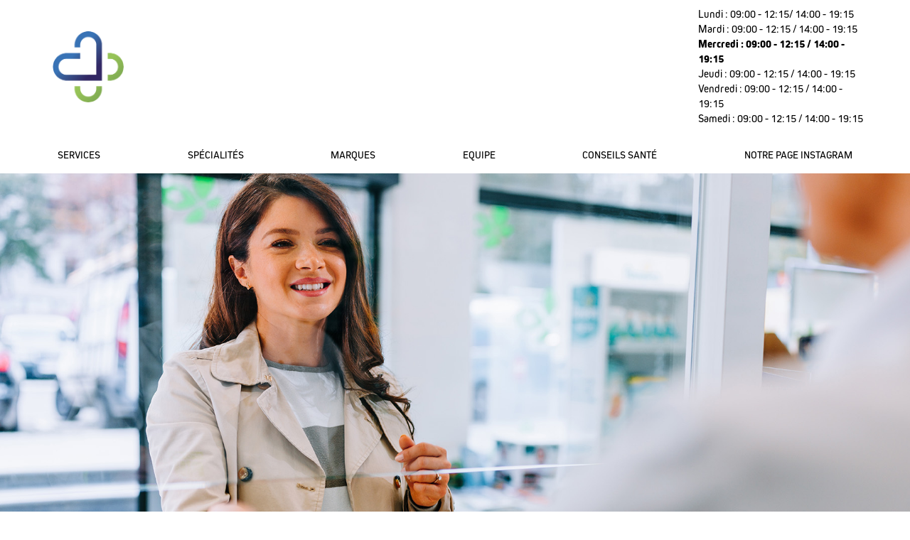

--- FILE ---
content_type: text/html; charset=UTF-8
request_url: https://www.pharmabbaye-fecamp.com/conseils-sante
body_size: 16397
content:
<!DOCTYPE html>
<html lang="fr">
<head>
    <meta charset="UTF-8">
    <meta name="viewport" content="width=device-width, initial-scale=1">
    <title>Pharmacie de l&#039;Abbaye</title>
                <meta name="robots" content="index,follow">

                        <meta name="description"
          content="Site de la Pharmacie de l&#039;Abbaye Place des Hallettes 76400 Fecamp  santé conseil">

        
    <link rel="manifest" href="/manifest.json">

    <link rel="apple-touch-icon" sizes="57x57" href="/images/apple-touch-icon-57x57.png">
    <link rel="apple-touch-icon" sizes="60x60" href="/images/apple-touch-icon-60x60.png">
    <link rel="apple-touch-icon" sizes="72x72" href="/images/apple-touch-icon-72x72.png">
    <link rel="apple-touch-icon" sizes="76x76" href="/images/apple-touch-icon-76x76.png">
    <link rel="apple-touch-icon" sizes="114x114" href="/images/apple-touch-icon-114x114.png">
    <link rel="apple-touch-icon" sizes="120x120" href="/images/apple-touch-icon-120x120.png">
    <link rel="apple-touch-icon" sizes="144x144" href="/images/apple-touch-icon-144x144.png">
    <link rel="apple-touch-icon" sizes="152x152" href="/images/apple-touch-icon-152x152.png">
    <link rel="apple-touch-icon" sizes="180x180" href="/images/apple-touch-icon-180x180.png">
    <link rel="manifest" href="/images/manifest.json">
    <link rel="mask-icon" href="/images/safari-pinned-tab.svg" color="#43d60f">
    <link rel="shortcut icon" href="/images/favicon.ico">
    <meta name="msapplication-TileColor" content="#da532c">
    <meta name="msapplication-TileImage" content="/images/mstile-144x144.png">
    <meta name="msapplication-config" content="/images/browserconfig.xml">
    <link rel="icon" type="image/png" href="/images/favicon-32x32.png" sizes="32x32">
    <link rel="icon" type="image/png" href="/images/android-chrome-192x192.png" sizes="192x192">
    <link rel="icon" type="image/png" href="/images/favicon-96x96.png" sizes="96x96">
    <link rel="icon" type="image/png" href="/images/favicon-16x16.png" sizes="16x16">

            <meta property="og:url" content="https://www.pharmabbaye-fecamp.com/conseils-sante">
    <meta property="og:type" content="website">
    <meta property="og:title" content="Pharmacie de l&#039;Abbaye">
    <meta property="og:description" content="Site de la Pharmacie de l&#039;Abbaye Place des Hallettes 76400 Fecamp  santé conseil">
    <meta property="og:image" content="https://www.pharmabbaye-fecamp.com/images/apple-touch-icon-180x180.png">
    <meta property="og:image:secure_url" content="https://www.pharmabbaye-fecamp.com/images/apple-touch-icon-180x180.png">
    <meta property="fb:app_id"  content="167911490455003">
    
            <style>
            @font-face {
                font-family: 'regular';
                src: url("/build/fonts/Kiro-Regular.a04bbb36.otf") format("opentype");
            }

            @font-face {
                font-family: 'bold';
                src: url("/build/fonts/Kiro-Bold.7c47e423.otf") format('opentype');
            }

            @font-face {
                font-family: 'light';
                src: url("/build/fonts/Kiro-Light.71494c0c.otf") format('opentype');
            }

            a {
                color: #181517;
            }

            .dynamic-color-primary:not(.product-name, .tags) {
                background-color: #028c3a;
                color: #fff;
            }

            .dynamic-color-primary-text-bis {
                color: #028c3a;
            }

            .dynamic-color-primary-text:not(.login-title), footer {
                background-color: #181517;
                color: #fff;
            }

            .dynamic-color-secondary-text, .dynamic-color-secondary {
                background-color: #181517;
                color: #fff;
            }

            .dynamic-color-secondary-text {
                color: #181517;
                background-color: transparent;
            }

            h1.dynamic-color-secondary-text {
                color: #fff;
                background-color: #181517;
            }

            .dynamic-color-secondary.btn {
                background-color: #444444;
                color: #fff;
            }

            .promo {
                background-color: #181517
            }

            .cercle-primary {
                box-shadow: 5px 5px 0 5px#028c3a
            }

            .cercle-secondary {
                box-shadow: 5px 5px 0 5px#181517
            }

            .about a {
                background-color: #028c3a;
                color: #fff;
            }
        </style>
        <link rel="stylesheet" href="/build/457.7e17550b.css" data-turbo-track="reload"><link rel="stylesheet" href="/build/183.d80d7782.css" data-turbo-track="reload"><link rel="stylesheet" href="/build/carre.738f9902.css" data-turbo-track="reload">
        <link rel="stylesheet" href="https://unpkg.com/leaflet@1.9.3/dist/leaflet.css"
              integrity="sha256-kLaT2GOSpHechhsozzB+flnD+zUyjE2LlfWPgU04xyI=" crossorigin="">
                <script src="/build/runtime.d87edb15.js" defer data-turbo-track="reload"></script><script src="/build/457.42305613.js" defer data-turbo-track="reload"></script><script src="/build/413.b902e137.js" defer data-turbo-track="reload"></script><script src="/build/carre.8685379b.js" defer data-turbo-track="reload"></script>
    </head>
<body class="background-default">

<div id="bar">
    <div class="barre_principale dynamic-color-primary">
        <div class="container">
            <a href="/conseils-sante" id="nom">
                    <img src="/upload/images/company/Croix Déf RVB.png"
         alt="Unipharm Grand-Ouest" class="logo-carre">

                Pharmacie de l&#039;Abbaye
            </a>
            <div id="pictos">
                                    <a href="https://www.instagram.com/pharmacie.abbaye.fecamp/" title="Instagram"><i class="fab fa-instagram-square"></i></a>
<a href="https://www.facebook.com/Pharmacie-De-Labbaye-407693802753009" target="_blank" title="Facebook"><i class="fab fa-facebook-square"></i></a>
<a href="/conseils-sante/contact" title="Nous contacter"><i class="fas fa-envelope"></i></a>
<a href="https://base-donnees-publique.medicaments.gouv.fr" title="Rechercher un médicament" target="_blank"><i class="fas fa-capsules"></i></a>


                    <a href="/conseils-sante/login" title="Connexion" class="hide_mobile"><i
                class="fas fa-sign-in-alt"></i> Connexion</a>

            </div>
            <div class="hide_mobile">

            <div class="pharmacy_schedules">
            <div class="left">
                                            <p >
                    Lundi :
                    09:00 - 12:15/
                    14:00  - 19:15
                </p>
                                                        <p >
                    Mardi :
                    09:00 - 12:15 /
                    14:00  - 19:15
                </p>
                                                    <p class=bold>
                    Mercredi :
                    09:00 - 12:15 /
                    14:00  - 19:15
                </p>
                    </div>
        <div class="right">
                                            <p >
                   Jeudi :
                      09:00 -   12:15 /
                     14:00  -  19:15

                </p>
                                                        <p >
                   Vendredi :
                    09:00 - 12:15 /
                    14:00  - 19:15
                </p>
                                                        <p >
                    Samedi :
                    09:00  - 12:15
                     / 14:00    - 19:15
                </p>
                                </div>
                    <p></p>
            </div>

            </div>
        </div>
    </div>
    <nav class="navigation" id="menu" >
            <ul>
                                                    <li><a href=" /fr/services">  Services</a></li>
                            <li><a href=" /fr/specialites">  Spécialités</a></li>
                            <li><a href=" /fr/nos-marques">  Marques</a></li>
                            <li><a href=" /fr/equipe">  Equipe</a></li>
                            <li><a href=" /fr/conseils-sante">  Conseils santé</a></li>
                                            <li><a href=" https://www.instagram.com/pharmacie.abbaye.fecamp/">  Notre page instagram</a></li>
                    </ul>
    </nav>
<button type="button" aria-label="toggle curtain navigation" class="nav-toggler">
    <span class="line l1"></span>
    <span class="line l2"></span>
    <span class="line l3"></span>
</button>
</div>
    <div id="couverture"
         style="background-image:url(/upload/images/headers/shutterstock_2260848795.jpg);"
        
         data-producer=""
    ></div>
    <div class="trame">
        <div id="bloc" class="container">
            <div id="presentation" class="dynamic-color-primary">
                <h1>
                                        <span>Pharmacie</span><br>
                                                                                                                    de
                                                                                                l&#039;Abbaye
                                                                                </h1>

                <div
                                                                                    class="introducing" data-controller="home-message"
                    data-type="intro"
                    data-message=""
                    data-title=""
                >
                                        <p>&nbsp;</p>
                    <p>&nbsp;</p>
                            <p>Toute l’équipe de la Pharmacie de l&#039;Abbaye  à Fecamp est à votre écoute : nous prenons à coeur votre santé et mettons tout notre savoir faire de professionnels de la santé à votre service.</p>
    <p>    En prolongement de cette attention de tous les jours, la Pharmacie de l&#039;Abbaye  est heureuse de mettre à votre disposition son site internet où vous trouverez des infos santé, des conseils et toutes les informations utiles sur la pharmacie.</p>

                </div>
                <div class="btn-contact">
                    <a href="/fr/envoi-ordonnance" class="dynamic-color-primary-text">
    
            Envoyer mon ordonnance </a>
    


                                        <a href="/fr/contact"
                       class="dynamic-color-secondary btn">Nous contacter</a>
                                    </div>
            </div>
                        <div class="right-content">
                <div class="slider" data-controller="slider" data-company="Unipharm Grand-Ouest">
    <div class="swiper-container swiper swiper-main">
        <div class="swiper-wrapper">
                                                                                                    <div class="swiper-slide"><img src="/upload/pharmacyMedias/2196538/files/Slide5.jpg" alt="slider-0"></div>
                                                                                                                <div class="swiper-slide"><img src="/upload/pharmacyMedias/2196538/files/Slide4.jpg" alt="slider-1"></div>
                                                                                                                <div class="swiper-slide"><img src="/upload/pharmacyMedias/2196538/files/Slide3.jpg" alt="slider-2"></div>
                                                                                                                <div class="swiper-slide"><img src="/upload/pharmacyMedias/2196538/files/Slide2.jpg" alt="slider-3"></div>
                                                                                                                <div class="swiper-slide"><img src="/upload/pharmacyMedias/2196538/files/Slide1.jpg" alt="slider-4"></div>
                                                            </div>
    </div>
</div>
                <div>
                                                        <a href="/fr/aide-ecran-mobile">
                <img src="/upload/application-mobile_green_yello.jpg" alt="application mobile">
            </a>
            
                </div>
            </div>
        </div>
        <div id="service">
            <div class="container">
                <h2 data-aos="fade-right" class="dynamic-color-secondary-text">Nos services</h2>
                <div class="box">
                                                        <div class="cercle cercle-primary" data-aos="zoom-in"><img
                        src="/upload/service/65afccbbe0fb9_PICTOS.png" alt="Ordonnance">
                <p class="bold">Ordonnance</p>
            </div>
                                            <div class="cercle cercle-secondary" data-aos="zoom-in"><img
                        src="/upload/service/65afdf9bd581e_PICTOS.png" alt="Pharmacie de garde">
                <p class="bold">Pharmacie de garde</p>
            </div>
                                            <div class="cercle cercle-primary" data-aos="zoom-in"><img
                        src="/upload/service/65afdfbcc8909_PICTOS.png" alt="Télémédecine">
                <p class="bold">Télémédecine</p>
            </div>
                                            <div class="cercle cercle-secondary" data-aos="zoom-in"><img
                        src="/upload/service/65ae864040b23_Sans titre - 1.png" alt="Orthopédie">
                <p class="bold">Orthopédie</p>
            </div>
                                                                                                                                                                                                                                                                        
                </div>
                <a href="/fr/services"
                   class="button dynamic-color-primary blue">Voir tout</a>
            </div>
        </div>
    </div>
    <div class="specialite dynamic-color-primary">
        <div class="container">
            <div class="col2">
                <div class="flex">
                    <div class="img1"><img src="/build/images/websites/carres/tension.c7c656c7.jpg" alt="tension"
                                           data-aos="fade-down"></div>
                    <div class="img2"><img src="/build/images/websites/carres/senior.fed76521.jpg" alt="senior"
                                           data-aos="fade-left"></div>
                </div>
                <div class="img3"><img src="/build/images/websites/carres/piqure.0147e081.jpg" alt="piqure"
                                       data-aos="fade-up">
                </div>
            </div>
            <div class="col2">
                <div>
                    <h2 data-aos="fade-top">Nos spécialités</h2>
                                            <p>
                            La Pharmacie de l&#039;Abbaye située à Fecamp
                            est spécialisée dans de nombreux domaines et notre équipe est à votre disposition pour vous
                            accompagner et vous orienter vers la solution la plus adaptée à votre besoin.
                                                    </p>
                        <p>Vous délivrer en toute sécurité vos médicaments en prenant soin de vérifier vos ordonnances, c’est la mission première de votre pharmacien.</p>
                                        <hr>
                    <ul class="list">
                                                                                    <li>Aromathérapie</li>
                                                                                                                <li>Carte de Fidélité</li>
                                                                                                                <li>Chaussures de Confort</li>
                                                                                                                <li>Contention</li>
                                                                                                                <li>Dermo-Cosmétique</li>
                                                                                                                                                                                                                                                                                                                                                                                                                                                                                                                                                                                                                                                                                                                                                                                                                                                                                                                                        </ul>
                    <p class="txt-c"><a href="/fr/specialites"
                                        class="button">Voir tout</a></p>
                </div>
            </div>
        </div>
    </div>
    <div id="autre">
        <div class="container">
            <div class="col2">
                <h2 data-aos="fade-right" class="dynamic-color-secondary-text">Nos conseils</h2>
                <div class="conseils">
                    <div class="col3">
                                                    <p>Besoin de conseils sur votre santé ?</p>
<p>Choisissez votre thématique ou faites une recherche par mot-clé. </p>
 <p>Bien sûr, toute l’équipe de la Pharmacie de l'Abbaye est aussi là pour vous répondre au comptoir.</p>
                                            </div>
                    <div class="col1">
                        <p>Recherche</p>
                        <div class="boutons">
                            <div data-controller="auto-complete-tips"
        data-theme="[{&quot;name&quot;:&quot;Acn\u00e9&quot;,&quot;id&quot;:44},{&quot;name&quot;:&quot;Alimentation pour Diab\u00e9tique&quot;,&quot;id&quot;:186},{&quot;name&quot;:&quot;Alimentation Sportive&quot;,&quot;id&quot;:162},{&quot;name&quot;:&quot;Allergie&quot;,&quot;id&quot;:6},{&quot;name&quot;:&quot;Anti-Moustiques&quot;,&quot;id&quot;:223},{&quot;name&quot;:&quot;Anti-Parasitaire&quot;,&quot;id&quot;:540},{&quot;name&quot;:&quot;Anti-Poux \/ Anti-Parasitaire&quot;,&quot;id&quot;:326},{&quot;name&quot;:&quot;Antiseptiques - 1er Soins&quot;,&quot;id&quot;:332},{&quot;name&quot;:&quot;Appareil Digestif&quot;,&quot;id&quot;:54},{&quot;name&quot;:&quot;Asthme \/ Difficult\u00e9s Respiratoires&quot;,&quot;id&quot;:362},{&quot;name&quot;:&quot;Ballonnements&quot;,&quot;id&quot;:16},{&quot;name&quot;:&quot;Beaut\u00e9 \/ Maquillage&quot;,&quot;id&quot;:230},{&quot;name&quot;:&quot;B\u00e9b\u00e9 - Soin et Hygi\u00e8ne&quot;,&quot;id&quot;:144},{&quot;name&quot;:&quot;B\u00e9b\u00e9 \/ Grossesse&quot;,&quot;id&quot;:378},{&quot;name&quot;:&quot;Bronchite&quot;,&quot;id&quot;:340},{&quot;name&quot;:&quot;Br\u00fblures\/Irritation Cutan\u00e9e&quot;,&quot;id&quot;:163},{&quot;name&quot;:&quot;Cheveux&quot;,&quot;id&quot;:145},{&quot;name&quot;:&quot;Chute de Cheveux&quot;,&quot;id&quot;:25},{&quot;name&quot;:&quot;Cicatrisation&quot;,&quot;id&quot;:53},{&quot;name&quot;:&quot;Compl\u00e9ments en Min\u00e9raux&quot;,&quot;id&quot;:309},{&quot;name&quot;:&quot;Constipation&quot;,&quot;id&quot;:26},{&quot;name&quot;:&quot;Contour des Yeux&quot;,&quot;id&quot;:198},{&quot;name&quot;:&quot;Contraception&quot;,&quot;id&quot;:170},{&quot;name&quot;:&quot;Contraception&quot;,&quot;id&quot;:424},{&quot;name&quot;:&quot;Dentifrice&quot;,&quot;id&quot;:36},{&quot;name&quot;:&quot;Dermatologie&quot;,&quot;id&quot;:390},{&quot;name&quot;:&quot;D\u00e9sinfectant&quot;,&quot;id&quot;:23},{&quot;name&quot;:&quot;Diarrh\u00e9es&quot;,&quot;id&quot;:3},{&quot;name&quot;:&quot;Digestion\/Maux d&#039;Estomac&quot;,&quot;id&quot;:151},{&quot;name&quot;:&quot;Divers&quot;,&quot;id&quot;:357},{&quot;name&quot;:&quot;Douleur&quot;,&quot;id&quot;:148},{&quot;name&quot;:&quot;Douleur Musculaire ou Articulaire&quot;,&quot;id&quot;:12},{&quot;name&quot;:&quot;\u00c9pilation&quot;,&quot;id&quot;:298},{&quot;name&quot;:&quot;\u00c9tat Grippal&quot;,&quot;id&quot;:19},{&quot;name&quot;:&quot;Fatigue&quot;,&quot;id&quot;:21},{&quot;name&quot;:&quot;Fi\u00e8vre et Douleur&quot;,&quot;id&quot;:4},{&quot;name&quot;:&quot;Forme\/Vitamines&quot;,&quot;id&quot;:149},{&quot;name&quot;:&quot;Humeur\/Sommeil&quot;,&quot;id&quot;:314},{&quot;name&quot;:&quot;Hydratation&quot;,&quot;id&quot;:356},{&quot;name&quot;:&quot;Hydratation Corps&quot;,&quot;id&quot;:206},{&quot;name&quot;:&quot;Hydratation Visage&quot;,&quot;id&quot;:192},{&quot;name&quot;:&quot;Hygi\u00e8ne&quot;,&quot;id&quot;:143},{&quot;name&quot;:&quot;Hygi\u00e8ne Buccale&quot;,&quot;id&quot;:142},{&quot;name&quot;:&quot;Hygi\u00e8ne F\u00e9minine&quot;,&quot;id&quot;:179},{&quot;name&quot;:&quot;Incontinence&quot;,&quot;id&quot;:172},{&quot;name&quot;:&quot;Irritation Cutan\u00e9e&quot;,&quot;id&quot;:50},{&quot;name&quot;:&quot;Irritation Oculaire&quot;,&quot;id&quot;:47},{&quot;name&quot;:&quot;Irritations et Rougeurs&quot;,&quot;id&quot;:207},{&quot;name&quot;:&quot;Jambes Lourdes&quot;,&quot;id&quot;:156},{&quot;name&quot;:&quot;Lentilles&quot;,&quot;id&quot;:167},{&quot;name&quot;:&quot;Maladie \/ Troubles&quot;,&quot;id&quot;:543},{&quot;name&quot;:&quot;Masques Beaut\u00e9 \/ Peeling&quot;,&quot;id&quot;:220},{&quot;name&quot;:&quot;Maux d&#039;Estomac&quot;,&quot;id&quot;:13},{&quot;name&quot;:&quot;M\u00e9nopause&quot;,&quot;id&quot;:147},{&quot;name&quot;:&quot;Minceur&quot;,&quot;id&quot;:339},{&quot;name&quot;:&quot;Minceur&quot;,&quot;id&quot;:138},{&quot;name&quot;:&quot;Multi-Vitamines&quot;,&quot;id&quot;:55},{&quot;name&quot;:&quot;Mycoses&quot;,&quot;id&quot;:31},{&quot;name&quot;:&quot;Ophtalmologie&quot;,&quot;id&quot;:160},{&quot;name&quot;:&quot;Peau Grasse ou Acn\u00e9\u00efque&quot;,&quot;id&quot;:189},{&quot;name&quot;:&quot;Phytoth\u00e9rapie&quot;,&quot;id&quot;:455},{&quot;name&quot;:&quot;Piq\u00fbres\/D\u00e9mangeaisons&quot;,&quot;id&quot;:15},{&quot;name&quot;:&quot;Plantes&quot;,&quot;id&quot;:180},{&quot;name&quot;:&quot;Premiers Soins&quot;,&quot;id&quot;:139},{&quot;name&quot;:&quot;Probl\u00e8mes Articulaires&quot;,&quot;id&quot;:442},{&quot;name&quot;:&quot;Probl\u00e8mes de Poids \/ Nutrition&quot;,&quot;id&quot;:369},{&quot;name&quot;:&quot;Probl\u00e8mes Gyn\u00e9cologiques&quot;,&quot;id&quot;:368},{&quot;name&quot;:&quot;Probl\u00e8mes Urinaires&quot;,&quot;id&quot;:329},{&quot;name&quot;:&quot;Probl\u00e8mes Veineux&quot;,&quot;id&quot;:9},{&quot;name&quot;:&quot;Protection Solaire&quot;,&quot;id&quot;:190},{&quot;name&quot;:&quot;Rhume\/Maux de Gorge&quot;,&quot;id&quot;:8},{&quot;name&quot;:&quot;Sevrage Tabagique&quot;,&quot;id&quot;:152},{&quot;name&quot;:&quot;Soin Corporel&quot;,&quot;id&quot;:193},{&quot;name&quot;:&quot;Soin des Mains&quot;,&quot;id&quot;:226},{&quot;name&quot;:&quot;Soin des Ongles&quot;,&quot;id&quot;:256},{&quot;name&quot;:&quot;Soin des Pieds&quot;,&quot;id&quot;:214},{&quot;name&quot;:&quot;Soins Anti-\u00e2ge&quot;,&quot;id&quot;:187},{&quot;name&quot;:&quot;Soins de l&#039;Appareil Auditif&quot;,&quot;id&quot;:177},{&quot;name&quot;:&quot;Soins Homme&quot;,&quot;id&quot;:157},{&quot;name&quot;:&quot;Soins v\u00e9t\u00e9rinaires&quot;,&quot;id&quot;:541},{&quot;name&quot;:&quot;Stress\/Troubles du Sommeil&quot;,&quot;id&quot;:140},{&quot;name&quot;:&quot;Substituts Nicotiniques&quot;,&quot;id&quot;:30},{&quot;name&quot;:&quot;Tests\/Instruments de Mesure&quot;,&quot;id&quot;:159},{&quot;name&quot;:&quot;Toux&quot;,&quot;id&quot;:1},{&quot;name&quot;:&quot;Troubles et Hygi\u00e8ne des Oreilles&quot;,&quot;id&quot;:346},{&quot;name&quot;:&quot;Vergetures - Cellulite&quot;,&quot;id&quot;:544},{&quot;name&quot;:&quot;Verrues&quot;,&quot;id&quot;:351},{&quot;name&quot;:&quot;Vitamine C&quot;,&quot;id&quot;:17},{&quot;name&quot;:&quot;Vitamines&quot;,&quot;id&quot;:328},{&quot;name&quot;:&quot;Voies respiratoires&quot;,&quot;id&quot;:150},{&quot;name&quot;:&quot;Vomissements&quot;,&quot;id&quot;:181}]"
        data-type="theme"
        data-placeholder="Rechercher par thématique"
        data-locale="fr"
        class="keyword-search-theme">
    <div id="autocomplete-theme" ></div>
</div>
<div class="keyword-search-tip" data-controller="auto-complete-tips"
     data-type="keyword"
     data-placeholder="Rechercher par mots-clés"
     data-locale="fr"
     data-keyword="[{&quot;id&quot;:2422,&quot;name&quot;:&quot;La Reproduction chez la Chienne&quot;},{&quot;id&quot;:2426,&quot;name&quot;:&quot;La Cellulite: troquez votre peau d&#039;orange pour une peau de p\u00eache&quot;},{&quot;id&quot;:2430,&quot;name&quot;:&quot;Prenez soin de vos Pieds&quot;},{&quot;id&quot;:2431,&quot;name&quot;:&quot;Toilette Intime : prenez soin de vous !&quot;},{&quot;id&quot;:2433,&quot;name&quot;:&quot;L&#039;ob\u00e9sit\u00e9&quot;},{&quot;id&quot;:2437,&quot;name&quot;:&quot;L&#039;acn\u00e9 juv\u00e9nile&quot;},{&quot;id&quot;:2441,&quot;name&quot;:&quot;Hygi\u00e8ne et lentilles&quot;},{&quot;id&quot;:2442,&quot;name&quot;:&quot;Les fruits de l\u00e9t\u00e9&quot;},{&quot;id&quot;:2446,&quot;name&quot;:&quot;Le pied d&#039;athl\u00e8te&quot;},{&quot;id&quot;:2719,&quot;name&quot;:&quot;Les poux, au-del\u00e0 des id\u00e9es fausses&quot;},{&quot;id&quot;:2720,&quot;name&quot;:&quot;Les aliments, partez sur de bonnes bases&quot;},{&quot;id&quot;:3993,&quot;name&quot;:&quot;10 r\u00e8gles pour bien dormir&quot;},{&quot;id&quot;:3994,&quot;name&quot;:&quot;Abdos: c&#039;est facile d&#039;avoir un ventre plat !&quot;},{&quot;id&quot;:3995,&quot;name&quot;:&quot;Cr\u00e8me anti-\u00e2ge: laquelle choisir ?&quot;},{&quot;id&quot;:3996,&quot;name&quot;:&quot;Je perds mes cheveux&quot;},{&quot;id&quot;:3997,&quot;name&quot;:&quot;Le tabac nuit \u00e0 votre beaut\u00e9&quot;},{&quot;id&quot;:3999,&quot;name&quot;:&quot;Prenez soin de vos cheveux cet \u00e9t\u00e9&quot;},{&quot;id&quot;:4001,&quot;name&quot;:&quot;D\u00e9terminer le jour J de votre cycle&quot;},{&quot;id&quot;:4002,&quot;name&quot;:&quot;Le brossage des dents des enfants&quot;},{&quot;id&quot;:4003,&quot;name&quot;:&quot;Le th\u00e9 vert boisson de l\\\u00e9t\u00e9&quot;},{&quot;id&quot;:4004,&quot;name&quot;:&quot;Mon enfant ne veut plus rien manger&quot;},{&quot;id&quot;:4005,&quot;name&quot;:&quot;Secrets pour de beaux ongles&quot;},{&quot;id&quot;:4006,&quot;name&quot;:&quot;Avoir de belles jambes&quot;},{&quot;id&quot;:4007,&quot;name&quot;:&quot;Candidoses g\u00e9nitales de la femme&quot;},{&quot;id&quot;:4008,&quot;name&quot;:&quot;Mon enfant se drogue ?&quot;},{&quot;id&quot;:4009,&quot;name&quot;:&quot;Le soleil et l&#039;acn\u00e9&quot;},{&quot;id&quot;:4010,&quot;name&quot;:&quot;Les bobos de l&#039;\u00e9t\u00e9&quot;},{&quot;id&quot;:4011,&quot;name&quot;:&quot;Ost\u00e9oporose&quot;},{&quot;id&quot;:4012,&quot;name&quot;:&quot;Le stress&quot;},{&quot;id&quot;:4017,&quot;name&quot;:&quot;B\u00e9b\u00e9 apprend la propret\u00e9&quot;},{&quot;id&quot;:4018,&quot;name&quot;:&quot;Une silhouette de r\u00eave&quot;},{&quot;id&quot;:4019,&quot;name&quot;:&quot;Un maquillage r\u00e9ussi&quot;},{&quot;id&quot;:4020,&quot;name&quot;:&quot;La rosac\u00e9e&quot;},{&quot;id&quot;:4094,&quot;name&quot;:&quot;Enfant : les dangers de l&#039;\u00e9t\u00e9&quot;},{&quot;id&quot;:4095,&quot;name&quot;:&quot;Grossesse : sachez reconna\u00eetre les premiers signes&quot;},{&quot;id&quot;:4096,&quot;name&quot;:&quot;Le massage qui vous convient&quot;},{&quot;id&quot;:4097,&quot;name&quot;:&quot;Maquillage waterproof: l&#039;alli\u00e9 de votre \u00e9t\u00e9 beaut\u00e9&quot;},{&quot;id&quot;:4098,&quot;name&quot;:&quot;R\u00e9gime : les \u00e9carts ne sont pas des rechutes&quot;},{&quot;id&quot;:4099,&quot;name&quot;:&quot;Verrues : comment les traiter soi-m\u00eame&quot;},{&quot;id&quot;:4100,&quot;name&quot;:&quot;Une peau par\u00e9e pour le soleil&quot;},{&quot;id&quot;:4101,&quot;name&quot;:&quot;Alimentation : les tentations de l\u00e9t\u00e9&quot;},{&quot;id&quot;:4205,&quot;name&quot;:&quot;6 conseils pour se remettre au sport&quot;},{&quot;id&quot;:4206,&quot;name&quot;:&quot;Bien d\u00e9gager le nez des b\u00e9b\u00e9s&quot;},{&quot;id&quot;:4207,&quot;name&quot;:&quot;Cellulite : deux solutions efficaces&quot;},{&quot;id&quot;:4209,&quot;name&quot;:&quot;Fausses couches r\u00e9p\u00e9t\u00e9es au cours du premier semestre de grossesse&quot;},{&quot;id&quot;:4211,&quot;name&quot;:&quot;Les causes de st\u00e9rilit\u00e9 masculine&quot;},{&quot;id&quot;:4212,&quot;name&quot;:&quot;Manger sain et moins cher&quot;},{&quot;id&quot;:4213,&quot;name&quot;:&quot;Un maquillage rajeunissant pour une rentr\u00e9e tonique&quot;},{&quot;id&quot;:4320,&quot;name&quot;:&quot;8 conseils pour une belle peau en hiver&quot;},{&quot;id&quot;:4322,&quot;name&quot;:&quot;Les fuites urinaire apr\u00e8s un accouchement&quot;},{&quot;id&quot;:4323,&quot;name&quot;:&quot;Le sport, c&#039;est m\u00eame en hiver&quot;},{&quot;id&quot;:4324,&quot;name&quot;:&quot;Les sourcils: un atout de beaut\u00e9&quot;},{&quot;id&quot;:4325,&quot;name&quot;:&quot;Quand b\u00e9b\u00e9 fera-t-il ses nuits ?&quot;},{&quot;id&quot;:4430,&quot;name&quot;:&quot;4 exercices pour en finir avec la cellulite&quot;},{&quot;id&quot;:4431,&quot;name&quot;:&quot;Arr\u00eater de fumer, c&#039;est bon pour le moral&quot;},{&quot;id&quot;:4432,&quot;name&quot;:&quot;Cancer de la prostate&quot;},{&quot;id&quot;:4435,&quot;name&quot;:&quot;Quelles huiles essentielles pour vos cheveux ?&quot;},{&quot;id&quot;:4680,&quot;name&quot;:&quot;5 r\u00e8gles anti-constipation&quot;},{&quot;id&quot;:4681,&quot;name&quot;:&quot;Cr\u00e8me de jour teint\u00e9ee pour l&#039;\u00e9t\u00e9&quot;},{&quot;id&quot;:4682,&quot;name&quot;:&quot;De beaux pieds en \u00e9t\u00e9&quot;},{&quot;id&quot;:4683,&quot;name&quot;:&quot;hom\u00e9opathie pour votre \u00e9t\u00e9&quot;},{&quot;id&quot;:4684,&quot;name&quot;:&quot;Les contractions: comment savoir si c&#039;est le bon moment ?&quot;},{&quot;id&quot;:4685,&quot;name&quot;:&quot;Quels sont les vrais risques de la climatisation ?&quot;},{&quot;id&quot;:4686,&quot;name&quot;:&quot;Lunettes de soleil pour b\u00e9b\u00e9&quot;},{&quot;id&quot;:4687,&quot;name&quot;:&quot;Cr\u00e8me solaire: m\u00e9fiez vous de certains ingr\u00e9dients.&quot;},{&quot;id&quot;:5078,&quot;name&quot;:&quot;A bas la culotte de cheval !&quot;},{&quot;id&quot;:5079,&quot;name&quot;:&quot;7 conseils pour booster votre fertilit\u00e9&quot;},{&quot;id&quot;:5080,&quot;name&quot;:&quot;Des solutions pour vos cernes&quot;},{&quot;id&quot;:5081,&quot;name&quot;:&quot;Haptonomie: parler \u00e0 b\u00e9b\u00e9  par le toucher&quot;},{&quot;id&quot;:5082,&quot;name&quot;:&quot;Lutter contre la chute de cheveux chez les hommes&quot;},{&quot;id&quot;:5083,&quot;name&quot;:&quot;Probl\u00e8mes urinaires du senior&quot;},{&quot;id&quot;:5084,&quot;name&quot;:&quot;Que faire contre la cystite ?&quot;},{&quot;id&quot;:5085,&quot;name&quot;:&quot;R\u00e9gime prot\u00e9in\u00e9: rem\u00e8de miracle ?&quot;},{&quot;id&quot;:5095,&quot;name&quot;:&quot;AVC: des sympt\u00f4mes diff\u00e9rents selon le sexe&quot;},{&quot;id&quot;:5097,&quot;name&quot;:&quot;N&#039;exposez pas vos enfants au soleil&quot;},{&quot;id&quot;:5098,&quot;name&quot;:&quot;Les premi\u00e8res vacances de b\u00e9b\u00e9&quot;},{&quot;id&quot;:5099,&quot;name&quot;:&quot;Transpiration excessive: quelles solutions&quot;},{&quot;id&quot;:5100,&quot;name&quot;:&quot;Une belle peau pour l&#039;\u00e9t\u00e9&quot;},{&quot;id&quot;:5103,&quot;name&quot;:&quot;5 conseils pour des jambes fines&quot;},{&quot;id&quot;:5104,&quot;name&quot;:&quot;Alzheimer: les signes annonciateurs&quot;},{&quot;id&quot;:5105,&quot;name&quot;:&quot;Comment \u00e9liminer les poux ?&quot;},{&quot;id&quot;:5106,&quot;name&quot;:&quot;Votre b\u00e9b\u00e9 est-il constip\u00e9 ?&quot;},{&quot;id&quot;:5123,&quot;name&quot;:&quot;Arr\u00eater de fumer sans grossir&quot;},{&quot;id&quot;:5124,&quot;name&quot;:&quot;Beaut\u00e9 des cheveux : le guide de la coloration&quot;},{&quot;id&quot;:5128,&quot;name&quot;:&quot;Bronchiolite : vrai\/faux&quot;},{&quot;id&quot;:5129,&quot;name&quot;:&quot;Seins douloureux&quot;},{&quot;id&quot;:5141,&quot;name&quot;:&quot;Des fesses fermes et galb\u00e9es en 3 exercices&quot;},{&quot;id&quot;:5142,&quot;name&quot;:&quot;Les f\u00e9culents:  bon pour mon r\u00e9gime ou pas ?&quot;},{&quot;id&quot;:5143,&quot;name&quot;:&quot;J&#039;ai des poches sous les yeux&quot;},{&quot;id&quot;:5144,&quot;name&quot;:&quot;Liniment: un produit incontournable pour les soins de b\u00e9b\u00e9&quot;},{&quot;id&quot;:5145,&quot;name&quot;:&quot;Mycose vaginale: les premiers signes !&quot;},{&quot;id&quot;:5146,&quot;name&quot;:&quot;Trouble du sommeil chez l&#039;enfant: le somnambulisme&quot;},{&quot;id&quot;:5147,&quot;name&quot;:&quot;Fruits et l\u00e9gumes, le plein de vitamines en hiver&quot;},{&quot;id&quot;:5148,&quot;name&quot;:&quot;Gymnastique dans l&#039;eau&quot;},{&quot;id&quot;:5149,&quot;name&quot;:&quot;L&#039;allaitement maternel&quot;},{&quot;id&quot;:5150,&quot;name&quot;:&quot;Le thym, un atout sant\u00e9 de l&#039;hiver&quot;},{&quot;id&quot;:5151,&quot;name&quot;:&quot;Les maux d&#039;hiver&quot;},{&quot;id&quot;:5152,&quot;name&quot;:&quot;Peaux s\u00e8che, quand l&#039;hiver s&#039;en m\u00eale&quot;},{&quot;id&quot;:5153,&quot;name&quot;:&quot;Sauna: quels sont les bienfaits?&quot;},{&quot;id&quot;:5154,&quot;name&quot;:&quot;Sports d&#039;hiver: choisissez les bonnes lunettes&quot;},{&quot;id&quot;:5156,&quot;name&quot;:&quot;B\u00e9b\u00e9 : Comment l&#039;amener au pot et \u00e0 l&#039;acquisition de la propret\u00e9 ?&quot;},{&quot;id&quot;:5157,&quot;name&quot;:&quot;Abdos : un ventre plat pour l&#039;\u00e9t\u00e9 !&quot;},{&quot;id&quot;:5158,&quot;name&quot;:&quot;Acouph\u00e8nes : des solutions existent&quot;},{&quot;id&quot;:5161,&quot;name&quot;:&quot;Connaissez-vous les champignons ?&quot;},{&quot;id&quot;:5162,&quot;name&quot;:&quot;Des fesses galb\u00e9es en 3 exercices&quot;},{&quot;id&quot;:5163,&quot;name&quot;:&quot;Enfant et chien : comment g\u00e9rer la cohabitation ?&quot;},{&quot;id&quot;:5164,&quot;name&quot;:&quot;4 exercices pour soulager votre cou et vos \u00e9paules&quot;},{&quot;id&quot;:5165,&quot;name&quot;:&quot;Incontinence urinaire : conseils pour mieux vivre avec&quot;},{&quot;id&quot;:5166,&quot;name&quot;:&quot;la grippe saisonni\u00e8re&quot;},{&quot;id&quot;:5167,&quot;name&quot;:&quot;La maladie veineuse : causes et solutions&quot;},{&quot;id&quot;:5168,&quot;name&quot;:&quot;Les aphtes&quot;},{&quot;id&quot;:5169,&quot;name&quot;:&quot;Comment choisir sa cr\u00e8me antirides ?&quot;},{&quot;id&quot;:5170,&quot;name&quot;:&quot;Allergies aux pollens, mais quels pollens ?&quot;},{&quot;id&quot;:5171,&quot;name&quot;:&quot;Une peau jeune et ferme&quot;},{&quot;id&quot;:5174,&quot;name&quot;:&quot;Mon b\u00e9b\u00e9 a des cro\u00fbtes de lait, que faire ?&quot;},{&quot;id&quot;:5175,&quot;name&quot;:&quot;Psoriasis : \u00e0 chaque saison ces solutions&quot;},{&quot;id&quot;:5176,&quot;name&quot;:&quot;pr\u00e9diab\u00e8te : le signal d&#039;alarme&quot;},{&quot;id&quot;:5177,&quot;name&quot;:&quot;Cancer de la gorge&quot;},{&quot;id&quot;:5178,&quot;name&quot;:&quot;Arr\u00eater de fumer : tous les b\u00e9n\u00e9fices&quot;},{&quot;id&quot;:5179,&quot;name&quot;:&quot;la val\u00e9riane : utilis\u00e9e contre l&#039;insomnie et l&#039;anxi\u00e9t\u00e9&quot;},{&quot;id&quot;:5180,&quot;name&quot;:&quot;Reprendre un sport apr\u00e8s l&#039;hiver&quot;},{&quot;id&quot;:5181,&quot;name&quot;:&quot;Jambes lourdes : pourquoi l&#039;\u00e9t\u00e9 est la pire des saisons&quot;},{&quot;id&quot;:5182,&quot;name&quot;:&quot;Autobronzant&quot;},{&quot;id&quot;:5183,&quot;name&quot;:&quot;Quelle hygi\u00e8ne intime l&#039;\u00e9t\u00e9 ?&quot;},{&quot;id&quot;:5184,&quot;name&quot;:&quot;La constipation pendant la grossesse&quot;},{&quot;id&quot;:5186,&quot;name&quot;:&quot;La pharmacie de voyage&quot;},{&quot;id&quot;:5188,&quot;name&quot;:&quot;Huiles essentielles : celles qu&#039;il vous faut pour les vacances&quot;},{&quot;id&quot;:5189,&quot;name&quot;:&quot;P\u00e9rim\u00e9nopause  : quels sont les signes ?&quot;},{&quot;id&quot;:5190,&quot;name&quot;:&quot;Un automne en pleine forme&quot;},{&quot;id&quot;:5191,&quot;name&quot;:&quot;quels conseils pour mieux dormir ?&quot;},{&quot;id&quot;:5192,&quot;name&quot;:&quot;Le step, une super gym minceur&quot;},{&quot;id&quot;:5193,&quot;name&quot;:&quot;La plaque dentaire, des solutions naturelles&quot;},{&quot;id&quot;:5194,&quot;name&quot;:&quot;L&#039;alimentation de la femme enceinte&quot;},{&quot;id&quot;:5195,&quot;name&quot;:&quot;Cet \u00e9t\u00e9, attention aux maladies sexuellement transmissibles&quot;},{&quot;id&quot;:5196,&quot;name&quot;:&quot;Comment manger des fruits de mer et ne pas \u00eatre malade cet \u00e9t\u00e9 ?&quot;},{&quot;id&quot;:5197,&quot;name&quot;:&quot;Les premi\u00e8res vacances de b\u00e9b\u00e9&quot;},{&quot;id&quot;:5198,&quot;name&quot;:&quot;Les vacances avec votre chien&quot;},{&quot;id&quot;:5199,&quot;name&quot;:&quot;Randonn\u00e9e en haute montagne : quelles contre-indications ?&quot;},{&quot;id&quot;:5200,&quot;name&quot;:&quot;Verrue, est-il justifi\u00e9 de craindre la piscine ?&quot;},{&quot;id&quot;:5201,&quot;name&quot;:&quot;Vos cheveux cet \u00e9t\u00e9 : du soleil plein la t\u00eate&quot;},{&quot;id&quot;:5202,&quot;name&quot;:&quot;Cancer du sein, le d\u00e9pistage pr\u00e9coce peut sauver une vie&quot;},{&quot;id&quot;:5203,&quot;name&quot;:&quot;B\u00e9b\u00e9 a la gastro, comment r\u00e9agir ?&quot;},{&quot;id&quot;:5205,&quot;name&quot;:&quot;L&#039;acn\u00e9 \u00e0 l&#039;\u00e2ge adulte&quot;},{&quot;id&quot;:5206,&quot;name&quot;:&quot;Il fait froid, il pleut, vais-je attraper un rhume ?&quot;},{&quot;id&quot;:5207,&quot;name&quot;:&quot;Le casse-t\u00eate des poux \u00e0 l&#039;\u00e9cole&quot;},{&quot;id&quot;:5208,&quot;name&quot;:&quot;Sport express : peut-on garder la forme en 20 minutes&quot;},{&quot;id&quot;:5209,&quot;name&quot;:&quot;Allergie aux acariens : gare au pic d&#039;automne&quot;},{&quot;id&quot;:5210,&quot;name&quot;:&quot;C&#039;est la saison des poux&quot;},{&quot;id&quot;:5211,&quot;name&quot;:&quot;D\u00e9pression saisonni\u00e8re : savoir garder la forme&quot;},{&quot;id&quot;:5212,&quot;name&quot;:&quot;Eryth\u00e8me fessier : gare aux fesses rouges&quot;},{&quot;id&quot;:5213,&quot;name&quot;:&quot;Ces bobos qui vous g\u00e2chent les vacances&quot;},{&quot;id&quot;:5214,&quot;name&quot;:&quot;Comment \u00e9viter les jambes lourdes ?&quot;},{&quot;id&quot;:5215,&quot;name&quot;:&quot;Le moustique-tigre, le nouvel ennemi de votre \u00e9t\u00e9&quot;},{&quot;id&quot;:5216,&quot;name&quot;:&quot;Le sport oui... mais sans douleurs&quot;},{&quot;id&quot;:5217,&quot;name&quot;:&quot;Les m\u00e9thodes de contraception&quot;},{&quot;id&quot;:5218,&quot;name&quot;:&quot;Que faire contre le mal des transports ?&quot;},{&quot;id&quot;:5219,&quot;name&quot;:&quot;B\u00e9b\u00e9 pleure... comment le consoler ?&quot;},{&quot;id&quot;:5220,&quot;name&quot;:&quot;Les allergies sont de retour&quot;},{&quot;id&quot;:5221,&quot;name&quot;:&quot;Premiers soleils et peaux acn\u00e9iques&quot;},{&quot;id&quot;:5222,&quot;name&quot;:&quot;Que dois-je mettre dans ma trousse de voyage ?&quot;},{&quot;id&quot;:5223,&quot;name&quot;:&quot;Belle apr\u00e8s les ;f\u00eates&quot;},{&quot;id&quot;:5226,&quot;name&quot;:&quot;La bronchiolite du nourrisson&quot;},{&quot;id&quot;:5227,&quot;name&quot;:&quot;Hydrater sa peau&quot;},{&quot;id&quot;:5228,&quot;name&quot;:&quot;La grippe est de retour&quot;},{&quot;id&quot;:5229,&quot;name&quot;:&quot;Les maux de gorge&quot;},{&quot;id&quot;:5230,&quot;name&quot;:&quot;Les troubles intestinaux&quot;},{&quot;id&quot;:5231,&quot;name&quot;:&quot;Une alimentation vari\u00e9e pour b\u00e9b\u00e9&quot;},{&quot;id&quot;:5232,&quot;name&quot;:&quot;Allergie aux pollens, oui mais lequel ?&quot;},{&quot;id&quot;:5233,&quot;name&quot;:&quot;Les conseils beaut\u00e9 pour le printemps&quot;},{&quot;id&quot;:5234,&quot;name&quot;:&quot;Maladie de lyme, quand les tiques attaquent&quot;},{&quot;id&quot;:5235,&quot;name&quot;:&quot;Mastodynie : quand les seins font mal&quot;},{&quot;id&quot;:5237,&quot;name&quot;:&quot;Conseils anti-\u00e2ge pour un beau visage&quot;},{&quot;id&quot;:5239,&quot;name&quot;:&quot;Les huiles essentielles \u00e0 emporter en vacances&quot;},{&quot;id&quot;:5240,&quot;name&quot;:&quot;Le moustique ne passera pas !&quot;},{&quot;id&quot;:5241,&quot;name&quot;:&quot;De beaux pieds pour l&#039;\u00e9t\u00e9&quot;},{&quot;id&quot;:5242,&quot;name&quot;:&quot;Comment r\u00e9agir face \u00e0 une piq\u00fbre de gu\u00eape ou d&#039;abeille ?&quot;},{&quot;id&quot;:5246,&quot;name&quot;:&quot;De beaux pieds pour l&#039;\u00e9t\u00e9 Mycose&quot;},{&quot;id&quot;:5250,&quot;name&quot;:&quot;Un \u00e9t\u00e9 en pleine forme !&quot;},{&quot;id&quot;:5259,&quot;name&quot;:&quot;Bilan de sant\u00e9&quot;},{&quot;id&quot;:5260,&quot;name&quot;:&quot;C&#039;est de saison&quot;},{&quot;id&quot;:5261,&quot;name&quot;:&quot;Comment lutter contre les cernes&quot;},{&quot;id&quot;:5262,&quot;name&quot;:&quot;Les allergies printani\u00e8res&quot;},{&quot;id&quot;:5263,&quot;name&quot;:&quot;L&#039;hygi\u00e8ne dentaire&quot;},{&quot;id&quot;:5267,&quot;name&quot;:&quot;A chaque \u00e2ge sa contraception&quot;},{&quot;id&quot;:5268,&quot;name&quot;:&quot;Jambes lourdes :  comment supporter l&#039;\u00e9t\u00e9 ?&quot;},{&quot;id&quot;:5269,&quot;name&quot;:&quot;La rougeole n&#039;est pas une maladie anodine&quot;},{&quot;id&quot;:5270,&quot;name&quot;:&quot;L&#039;arnica et ses bienfaits&quot;},{&quot;id&quot;:5271,&quot;name&quot;:&quot;Mieux supporter la chaleur&quot;},{&quot;id&quot;:5272,&quot;name&quot;:&quot;Prolongez votre h\u00e2le&quot;},{&quot;id&quot;:5274,&quot;name&quot;:&quot;Arthrose 4 activit\u00e9s doucent qui peuvent aider&quot;},{&quot;id&quot;:5275,&quot;name&quot;:&quot;Comment bien utiliser un tapis de courses&quot;},{&quot;id&quot;:5276,&quot;name&quot;:&quot;Comment ralentir le vieillissement de la peau ?&quot;},{&quot;id&quot;:5277,&quot;name&quot;:&quot;D\u00e9tox sp\u00e9cial printemps pour doper mon tonus&quot;},{&quot;id&quot;:5278,&quot;name&quot;:&quot;Le calendrier des allergies aux pollens&quot;},{&quot;id&quot;:5279,&quot;name&quot;:&quot;Objectif minceur et fermet\u00e9&quot;},{&quot;id&quot;:5280,&quot;name&quot;:&quot;Ovulation :  physiologie, courbe de temp\u00e9rature, tests&quot;},{&quot;id&quot;:5281,&quot;name&quot;:&quot;Comment booster son syst\u00e8me immunitaire ?&quot;},{&quot;id&quot;:5282,&quot;name&quot;:&quot;Comment faire tenir son maquillage sous la chaleur ?&quot;},{&quot;id&quot;:5283,&quot;name&quot;:&quot;Emmener mon chien en vacances : les pr\u00e9cautions \u00e0 suivre&quot;},{&quot;id&quot;:5284,&quot;name&quot;:&quot;Les astuces pour \u00e9viter de prendre du poids cet \u00e9t\u00e9&quot;},{&quot;id&quot;:5285,&quot;name&quot;:&quot;La camomille, la plante id\u00e9ale pour bien dig\u00e9rer&quot;},{&quot;id&quot;:5286,&quot;name&quot;:&quot;La mycose des pieds : tout savoir sur le pied d&#039;athl\u00e8te&quot;},{&quot;id&quot;:5287,&quot;name&quot;:&quot;Les bons r\u00e9flexes contre les bobos de l&#039;\u00e9t\u00e9&quot;},{&quot;id&quot;:5288,&quot;name&quot;:&quot;Allaitement maternel : que faire en cas d&#039;engorgement ?&quot;},{&quot;id&quot;:5289,&quot;name&quot;:&quot;Comment traiter une carence en fer ?&quot;},{&quot;id&quot;:5290,&quot;name&quot;:&quot;Acn\u00e9 kystique : retrouver une peau lisse et nette&quot;},{&quot;id&quot;:5291,&quot;name&quot;:&quot;La d\u00e9tox de printemps&quot;},{&quot;id&quot;:5292,&quot;name&quot;:&quot;Allergie : profitez des beaux jours pour chasser les acariens&quot;},{&quot;id&quot;:5293,&quot;name&quot;:&quot;5 conseils pour avoir de belles fesses&quot;},{&quot;id&quot;:5294,&quot;name&quot;:&quot;Comment redonner force et vitalit\u00e9 \u00e0 vos cheveux cassants ?&quot;},{&quot;id&quot;:5295,&quot;name&quot;:&quot;Insomnie due au stress : comment se d\u00e9tendre ?&quot;},{&quot;id&quot;:5296,&quot;name&quot;:&quot;Pouss\u00e9es dentaire de b\u00e9b\u00e9 : les soulager avec l&#039;hom\u00e9opathie&quot;},{&quot;id&quot;:5297,&quot;name&quot;:&quot;4 sympt\u00f4mes cach\u00e9s de l&#039;endom\u00e9triose&quot;},{&quot;id&quot;:5298,&quot;name&quot;:&quot;Le cycle menstruel influence-t-il notre libido ?&quot;},{&quot;id&quot;:5299,&quot;name&quot;:&quot;L&#039;huile de ricin pour fortifier ses ongles et ses cheveux !&quot;},{&quot;id&quot;:5300,&quot;name&quot;:&quot;Comment r\u00e9agir si votre b\u00e9b\u00e9 fait une chute ?&quot;},{&quot;id&quot;:5301,&quot;name&quot;:&quot;La past\u00e8que&quot;},{&quot;id&quot;:5302,&quot;name&quot;:&quot;Les produits drainants font-ils maigrir ?&quot;},{&quot;id&quot;:5303,&quot;name&quot;:&quot;Les effets du froid sur une peau atopique&quot;},{&quot;id&quot;:5304,&quot;name&quot;:&quot;Courir en hiver en toute s\u00e9curit\u00e9&quot;},{&quot;id&quot;:5305,&quot;name&quot;:&quot;La maladie c\u0153liaque : \u00eates-vous intol\u00e9rant au Gluten ?&quot;},{&quot;id&quot;:5306,&quot;name&quot;:&quot;Comment g\u00e9rer une gastro-ent\u00e9rite chez b\u00e9b\u00e9 ?&quot;},{&quot;id&quot;:5307,&quot;name&quot;:&quot;Comment pr\u00e9venir et gu\u00e9rir les vergetures ?&quot;},{&quot;id&quot;:5308,&quot;name&quot;:&quot;Comment illuminer votre teint au printemps ?&quot;},{&quot;id&quot;:5309,&quot;name&quot;:&quot;Le bouleau, id\u00e9al pour une cure d\u00e9tox au printemps&quot;},{&quot;id&quot;:5310,&quot;name&quot;:&quot;Tout savoir sur la mammographie&quot;},{&quot;id&quot;:5311,&quot;name&quot;:&quot;Comment g\u00e9rer une otite chez b\u00e9b\u00e9 ?&quot;},{&quot;id&quot;:5312,&quot;name&quot;:&quot;Ongles qui cassent : nos conseils pour les renforcer&quot;},{&quot;id&quot;:5313,&quot;name&quot;:&quot;Les solutions pour ne plus avoir les pieds secs&quot;}]">
    <div id="autocomplete-keyword"></div>
</div>
                        </div>
                    </div>
                </div>
                                    <div id="marques" data-controller="slider" data-company="Unipharm Grand-Ouest"
                         data-mobile="0" data-id=".swiper-container-partner">
                        <h2 data-aos="fade-right" class="dynamic-color-secondary-text">Nos marques</h2>
                        <div class="swiper-container-partner">
                            <!-- Additional required wrapper -->
                            <div class="swiper-wrapper">
                                <!-- Slides -->
                                                                    <div class="swiper-slide">
                                        <img src="/upload/brands/3 chenes.png"
                                             alt="3 CHENES">
                                    </div>
                                                                    <div class="swiper-slide">
                                        <img src="/upload/brands/3Msanté.png"
                                             alt="3M SANTE">
                                    </div>
                                                                    <div class="swiper-slide">
                                        <img src="/upload/brands/a-derma.png"
                                             alt="A-DERMA">
                                    </div>
                                                                    <div class="swiper-slide">
                                        <img src="/upload/brands/abbott.png"
                                             alt="ABBOTT">
                                    </div>
                                                                    <div class="swiper-slide">
                                        <img src="/upload/brands/empty.jpg"
                                             alt="Abbvie">
                                    </div>
                                                                    <div class="swiper-slide">
                                        <img src="/upload/brands/ABC_Pharmacare_kVV3UTL.2e16d0ba.fill-200x200.png"
                                             alt="ABC PHARMACARE">
                                    </div>
                                                                    <div class="swiper-slide">
                                        <img src="/upload/brands/63199d4982d92026865091.jpg"
                                             alt="ABOCA">
                                    </div>
                                                                    <div class="swiper-slide">
                                        <img src="/upload/brands/65e6d36e1e858953063759.jpg"
                                             alt="ACB Pharma">
                                    </div>
                                                                    <div class="swiper-slide">
                                        <img src="/upload/brands/ACE450.png"
                                             alt="ACE">
                                    </div>
                                                                    <div class="swiper-slide">
                                        <img src="/upload/brands/actavis.png"
                                             alt="ACTAVIS">
                                    </div>
                                                                    <div class="swiper-slide">
                                        <img src="/upload/brands/607d3a7d42e84116410894.png"
                                             alt="Advantice">
                                    </div>
                                                                    <div class="swiper-slide">
                                        <img src="/upload/brands/allergan.png"
                                             alt="ALLERGAN">
                                    </div>
                                                                    <div class="swiper-slide">
                                        <img src="/upload/brands/5f7ac7bd47384130517676.jpg"
                                             alt="Alvadiem">
                                    </div>
                                                                    <div class="swiper-slide">
                                        <img src="/upload/brands/empty.jpg"
                                             alt="Ambelio">
                                    </div>
                                                                    <div class="swiper-slide">
                                        <img src="/upload/brands/argiletz.png"
                                             alt="ARGILETZ">
                                    </div>
                                                                    <div class="swiper-slide">
                                        <img src="/upload/brands/arkopharma.png"
                                             alt="ARKOPHARMA">
                                    </div>
                                                                    <div class="swiper-slide">
                                        <img src="/upload/brands/ARROW.jpg"
                                             alt="ARROW GENERIQUES">
                                    </div>
                                                                    <div class="swiper-slide">
                                        <img src="/upload/brands/asepta.png"
                                             alt="ASEPTA">
                                    </div>
                                                                    <div class="swiper-slide">
                                        <img src="/upload/brands/empty.jpg"
                                             alt="Atos medical">
                                    </div>
                                                                    <div class="swiper-slide">
                                        <img src="/upload/brands/avene.png"
                                             alt="AVENE">
                                    </div>
                                                                    <div class="swiper-slide">
                                        <img src="/upload/brands/braun.png"
                                             alt="B BRAUN MEDICAL">
                                    </div>
                                                                    <div class="swiper-slide">
                                        <img src="/upload/brands/BAILLEUL BIORGA.png"
                                             alt="BAILLEUL BIORGA">
                                    </div>
                                                                    <div class="swiper-slide">
                                        <img src="/upload/brands/5dce8e2663923100946729.png"
                                             alt="BAUERFEIND">
                                    </div>
                                                                    <div class="swiper-slide">
                                        <img src="/upload/brands/bausch_et_lomb.png"
                                             alt="BAUSCH ET LOMB">
                                    </div>
                                                                    <div class="swiper-slide">
                                        <img src="/upload/brands/BAXTER.jpg"
                                             alt="BAXTER">
                                    </div>
                                                                    <div class="swiper-slide">
                                        <img src="/upload/brands/bayer.png"
                                             alt="BAYER">
                                    </div>
                                                                    <div class="swiper-slide">
                                        <img src="/upload/brands/64b8eda359646088277508.jpg"
                                             alt="Beaphar">
                                    </div>
                                                                    <div class="swiper-slide">
                                        <img src="/upload/brands/Logo Vert.png"
                                             alt="BEAUTERRA">
                                    </div>
                                                                    <div class="swiper-slide">
                                        <img src="/upload/brands/empty.jpg"
                                             alt="Beesline">
                                    </div>
                                                                    <div class="swiper-slide">
                                        <img src="/upload/brands/biocanina.png"
                                             alt="BIOCANINA">
                                    </div>
                                                                    <div class="swiper-slide">
                                        <img src="/upload/brands/biocodex.png"
                                             alt="BIOCODEX">
                                    </div>
                                                                    <div class="swiper-slide">
                                        <img src="/upload/brands/bioderma.png"
                                             alt="BIODERMA">
                                    </div>
                                                                    <div class="swiper-slide">
                                        <img src="/upload/brands/biogaran.png"
                                             alt="BIOGARAN">
                                    </div>
                                                                    <div class="swiper-slide">
                                        <img src="/upload/brands/5ffeab32b9654673058518.png"
                                             alt="BIOGYNE">
                                    </div>
                                                                    <div class="swiper-slide">
                                        <img src="/upload/brands/biosynexlogo.jpg"
                                             alt="BIOSINEX">
                                    </div>
                                                                    <div class="swiper-slide">
                                        <img src="/upload/brands/bledina.png"
                                             alt="BLEDINA">
                                    </div>
                                                                    <div class="swiper-slide">
                                        <img src="/upload/brands/5e4e405320610736307815.png"
                                             alt="BLUETENS">
                                    </div>
                                                                    <div class="swiper-slide">
                                        <img src="/upload/brands/boehringer.png"
                                             alt="BOEHRINGER INGELHEIM">
                                    </div>
                                                                    <div class="swiper-slide">
                                        <img src="/upload/brands/boiron.png"
                                             alt="BOIRON">
                                    </div>
                                                                    <div class="swiper-slide">
                                        <img src="/upload/brands/bouchara.png"
                                             alt="BOUCHARA">
                                    </div>
                                                                    <div class="swiper-slide">
                                        <img src="/upload/brands/BRAUN ORAL B.jpg"
                                             alt="BRAUN ORAL B">
                                    </div>
                                                                    <div class="swiper-slide">
                                        <img src="/upload/brands/BROTHIER.gif"
                                             alt="BROTHIER">
                                    </div>
                                                                    <div class="swiper-slide">
                                        <img src="/upload/brands/666becbf4c596624410618.jpg"
                                             alt="cannes Fayet">
                                    </div>
                                                                    <div class="swiper-slide">
                                        <img src="/upload/brands/60a38feb3cee9011464028.jpg"
                                             alt="Cap Bambou">
                                    </div>
                                                                    <div class="swiper-slide">
                                        <img src="/upload/brands/caudalie.png"
                                             alt="CAUDALIE">
                                    </div>
                                                                    <div class="swiper-slide">
                                        <img src="/upload/brands/empty.jpg"
                                             alt="CCD">
                                    </div>
                                                                    <div class="swiper-slide">
                                        <img src="/upload/brands/empty.jpg"
                                             alt="Cedivet">
                                    </div>
                                                                    <div class="swiper-slide">
                                        <img src="/upload/brands/ceramol.jpg"
                                             alt="CERAMOL">
                                    </div>
                                                                    <div class="swiper-slide">
                                        <img src="/upload/brands/5dc3f31dcf7b0374207458.png"
                                             alt="CeraVe">
                                    </div>
                                                                    <div class="swiper-slide">
                                        <img src="/upload/brands/empty.jpg"
                                             alt="Cerecare">
                                    </div>
                                                                    <div class="swiper-slide">
                                        <img src="/upload/brands/empty.jpg"
                                             alt="Cheplapharm">
                                    </div>
                                                                    <div class="swiper-slide">
                                        <img src="/upload/brands/60e5bf939f01d285614719.png"
                                             alt="Cinq sur Cinq">
                                    </div>
                                                                    <div class="swiper-slide">
                                        <img src="/upload/brands/clement-thekan.png"
                                             alt="CLEMENT THEKAN">
                                    </div>
                                                                    <div class="swiper-slide">
                                        <img src="/upload/brands/empty.jpg"
                                             alt="Codexial">
                                    </div>
                                                                    <div class="swiper-slide">
                                        <img src="/upload/brands/confiance.jpg"
                                             alt="Confiance">
                                    </div>
                                                                    <div class="swiper-slide">
                                        <img src="/upload/brands/cooper.png"
                                             alt="COOPER">
                                    </div>
                                                                    <div class="swiper-slide">
                                        <img src="/upload/brands/empty.jpg"
                                             alt="CSP">
                                    </div>
                                                                    <div class="swiper-slide">
                                        <img src="/upload/brands/empty.jpg"
                                             alt="DAYANG">
                                    </div>
                                                                    <div class="swiper-slide">
                                        <img src="/upload/brands/5e3bc61ddd287896375388.png"
                                             alt="Dbb Remond">
                                    </div>
                                                                    <div class="swiper-slide">
                                        <img src="/upload/brands/empty.jpg"
                                             alt="DELATEX">
                                    </div>
                                                                    <div class="swiper-slide">
                                        <img src="/upload/brands/666bed365fbec544110230.jpg"
                                             alt="Delical">
                                    </div>
                                                                    <div class="swiper-slide">
                                        <img src="/upload/brands/densmore450.png"
                                             alt="DENSMORE">
                                    </div>
                                                                    <div class="swiper-slide">
                                        <img src="/upload/brands/dermophil.png"
                                             alt="DERMOPHIL INDIEN">
                                    </div>
                                                                    <div class="swiper-slide">
                                        <img src="/upload/brands/empty.jpg"
                                             alt="Diawin">
                                    </div>
                                                                    <div class="swiper-slide">
                                        <img src="/upload/brands/Dielen450.png"
                                             alt="DIELEN">
                                    </div>
                                                                    <div class="swiper-slide">
                                        <img src="/upload/brands/5ccaa95a7fcb3503771120.jpg"
                                             alt="DIELEN LABORATOIRES MITED">
                                    </div>
                                                                    <div class="swiper-slide">
                                        <img src="/upload/brands/djo-france450.png"
                                             alt="DJO FRANCE">
                                    </div>
                                                                    <div class="swiper-slide">
                                        <img src="/upload/brands/62657a0ac52c6455088341.png"
                                             alt="Donjoy">
                                    </div>
                                                                    <div class="swiper-slide">
                                        <img src="/upload/brands/durex.png"
                                             alt="DUREX">
                                    </div>
                                                                    <div class="swiper-slide">
                                        <img src="/upload/brands/empty.jpg"
                                             alt="E-PURE">
                                    </div>
                                                                    <div class="swiper-slide">
                                        <img src="/upload/brands/5d10c5d9974fb044561649.jpg"
                                             alt="Efficare">
                                    </div>
                                                                    <div class="swiper-slide">
                                        <img src="/upload/brands/téléchargement.jpg"
                                             alt="EFFICARE">
                                    </div>
                                                                    <div class="swiper-slide">
                                        <img src="/upload/brands/effik.png"
                                             alt="EFFIK">
                                    </div>
                                                                    <div class="swiper-slide">
                                        <img src="/upload/brands/616d2f0e387b7539885466.png"
                                             alt="EG LABO">
                                    </div>
                                                                    <div class="swiper-slide">
                                        <img src="/upload/brands/64b8ee1d96b67492558481.jpg"
                                             alt="Elanco">
                                    </div>
                                                                    <div class="swiper-slide">
                                        <img src="/upload/brands/epitact.png"
                                             alt="EPITACT">
                                    </div>
                                                                    <div class="swiper-slide">
                                        <img src="/upload/brands/empty.jpg"
                                             alt="Essity">
                                    </div>
                                                                    <div class="swiper-slide">
                                        <img src="/upload/brands/estipharm.png"
                                             alt="ESTIPHARM FRANCE">
                                    </div>
                                                                    <div class="swiper-slide">
                                        <img src="/upload/brands/empty.jpg"
                                             alt="Etat pur">
                                    </div>
                                                                    <div class="swiper-slide">
                                        <img src="/upload/brands/empty.jpg"
                                             alt="Etat pur">
                                    </div>
                                                                    <div class="swiper-slide">
                                        <img src="/upload/brands/eucerin.png"
                                             alt="EUCERIN">
                                    </div>
                                                                    <div class="swiper-slide">
                                        <img src="/upload/brands/eurodep450.png"
                                             alt="EURODEP">
                                    </div>
                                                                    <div class="swiper-slide">
                                        <img src="/upload/brands/5e67a8e74423d127450492.png"
                                             alt="Exacto">
                                    </div>
                                                                    <div class="swiper-slide">
                                        <img src="/upload/brands/expanscience.png"
                                             alt="EXPANSCIENCE">
                                    </div>
                                                                    <div class="swiper-slide">
                                        <img src="/upload/brands/empty.jpg"
                                             alt="Fidia">
                                    </div>
                                                                    <div class="swiper-slide">
                                        <img src="/upload/brands/empty.jpg"
                                             alt="FLD">
                                    </div>
                                                                    <div class="swiper-slide">
                                        <img src="/upload/brands/5f7eb35180d4c375602905.jpg"
                                             alt="Florame">
                                    </div>
                                                                    <div class="swiper-slide">
                                        <img src="/upload/brands/Fresenius-Kabi450.png"
                                             alt="FRESENIUS KABI">
                                    </div>
                                                                    <div class="swiper-slide">
                                        <img src="/upload/brands/gallia.png"
                                             alt="GALLIA">
                                    </div>
                                                                    <div class="swiper-slide">
                                        <img src="/upload/brands/ganzoni.png"
                                             alt="GANZONI">
                                    </div>
                                                                    <div class="swiper-slide">
                                        <img src="/upload/brands/gibaud.png"
                                             alt="GIBAUD">
                                    </div>
                                                                    <div class="swiper-slide">
                                        <img src="/upload/brands/gifrer.png"
                                             alt="GIFRER">
                                    </div>
                                                                    <div class="swiper-slide">
                                        <img src="/upload/brands/gilbert.png"
                                             alt="GILBERT">
                                    </div>
                                                                    <div class="swiper-slide">
                                        <img src="/upload/brands/gomenol450.png"
                                             alt="GOMENOL">
                                    </div>
                                                                    <div class="swiper-slide">
                                        <img src="/upload/brands/granions.png"
                                             alt="GRANIONS">
                                    </div>
                                                                    <div class="swiper-slide">
                                        <img src="/upload/brands/empty.jpg"
                                             alt="GRUNENTHAL">
                                    </div>
                                                                    <div class="swiper-slide">
                                        <img src="/upload/brands/gsk.png"
                                             alt="GSK">
                                    </div>
                                                                    <div class="swiper-slide">
                                        <img src="/upload/brands/guigoz.png"
                                             alt="GUIGOZ">
                                    </div>
                                                                    <div class="swiper-slide">
                                        <img src="/upload/brands/hartmann.png"
                                             alt="HARTMANN">
                                    </div>
                                                                    <div class="swiper-slide">
                                        <img src="/upload/brands/hepatoum450.png"
                                             alt="HEPATOUM">
                                    </div>
                                                                    <div class="swiper-slide">
                                        <img src="/upload/brands/herbesan.png"
                                             alt="HERBESAN">
                                    </div>
                                                                    <div class="swiper-slide">
                                        <img src="/upload/brands/empty.jpg"
                                             alt="Herdegen">
                                    </div>
                                                                    <div class="swiper-slide">
                                        <img src="/upload/brands/herdegen450.png"
                                             alt="HERDEGEN">
                                    </div>
                                                                    <div class="swiper-slide">
                                        <img src="/upload/brands/horus-pharma450.png"
                                             alt="HORUS PHARMA">
                                    </div>
                                                                    <div class="swiper-slide">
                                        <img src="/upload/brands/6673e34a12de9465660524.jpg"
                                             alt="Hydratis">
                                    </div>
                                                                    <div class="swiper-slide">
                                        <img src="/upload/brands/empty.jpg"
                                             alt="Identites">
                                    </div>
                                                                    <div class="swiper-slide">
                                        <img src="/upload/brands/ineldea.png"
                                             alt="INELDEA">
                                    </div>
                                                                    <div class="swiper-slide">
                                        <img src="/upload/brands/innothera450.png"
                                             alt="INNOTHERA">
                                    </div>
                                                                    <div class="swiper-slide">
                                        <img src="/upload/brands/empty.jpg"
                                             alt="Innoxa">
                                    </div>
                                                                    <div class="swiper-slide">
                                        <img src="/upload/brands/iprad.png"
                                             alt="IPRAD SANTE">
                                    </div>
                                                                    <div class="swiper-slide">
                                        <img src="/upload/brands/ipsen450.png"
                                             alt="IPSEN PHARMA">
                                    </div>
                                                                    <div class="swiper-slide">
                                        <img src="/upload/brands/vV-76zCe_200x200.jpg"
                                             alt="ISDIN">
                                    </div>
                                                                    <div class="swiper-slide">
                                        <img src="/upload/brands/janssen450.png"
                                             alt="JANSSEN-CILAG">
                                    </div>
                                                                    <div class="swiper-slide">
                                        <img src="/upload/brands/johnson-&amp;-johnson450.png"
                                             alt="JOHNSON ET JOHNSON">
                                    </div>
                                                                    <div class="swiper-slide">
                                        <img src="/upload/brands/empty.jpg"
                                             alt="Karo pharma">
                                    </div>
                                                                    <div class="swiper-slide">
                                        <img src="/upload/brands/klorane.png"
                                             alt="KLORANE">
                                    </div>
                                                                    <div class="swiper-slide">
                                        <img src="/upload/brands/la_roche_posay.png"
                                             alt="LA ROCHE POSAY">
                                    </div>
                                                                    <div class="swiper-slide">
                                        <img src="/upload/brands/la-rosée"
                                             alt="La rosée">
                                    </div>
                                                                    <div class="swiper-slide">
                                        <img src="/upload/brands/empty.jpg"
                                             alt="LANSINOH">
                                    </div>
                                                                    <div class="swiper-slide">
                                        <img src="/upload/brands/5eafbc3ae978f327383805.jpg"
                                             alt="Lapsa">
                                    </div>
                                                                    <div class="swiper-slide">
                                        <img src="/upload/brands/5fd1e31a7eb82205781723.png"
                                             alt="Lashilé">
                                    </div>
                                                                    <div class="swiper-slide">
                                        <img src="/upload/brands/LCA.jpg"
                                             alt="LCA">
                                    </div>
                                                                    <div class="swiper-slide">
                                        <img src="/upload/brands/lehning.png"
                                             alt="LEHNING">
                                    </div>
                                                                    <div class="swiper-slide">
                                        <img src="/upload/brands/empty.jpg"
                                             alt="LEO">
                                    </div>
                                                                    <div class="swiper-slide">
                                        <img src="/upload/brands/6009589c8ddd8552944615.png"
                                             alt="Léro">
                                    </div>
                                                                    <div class="swiper-slide">
                                        <img src="/upload/brands/lero.png"
                                             alt="LERO">
                                    </div>
                                                                    <div class="swiper-slide">
                                        <img src="/upload/brands/5efee6fec4457343080811.png"
                                             alt="Les petites choses">
                                    </div>
                                                                    <div class="swiper-slide">
                                        <img src="/upload/brands/686388deed91f577869226.jpg"
                                             alt="Les petits culottés">
                                    </div>
                                                                    <div class="swiper-slide">
                                        <img src="/upload/brands/LILLY450.png"
                                             alt="LILLY">
                                    </div>
                                                                    <div class="swiper-slide">
                                        <img src="/upload/brands/5d1374cf81d78753133504.jpg"
                                             alt="Lilly">
                                    </div>
                                                                    <div class="swiper-slide">
                                        <img src="/upload/brands/lohmann450.png"
                                             alt="LOHMANN">
                                    </div>
                                                                    <div class="swiper-slide">
                                        <img src="/upload/brands/65e1d2e3222c7129254258.jpg"
                                             alt="LOVREN">
                                    </div>
                                                                    <div class="swiper-slide">
                                        <img src="/upload/brands/6267c2d2dac46299350118.jpg"
                                             alt="Luc et Léa">
                                    </div>
                                                                    <div class="swiper-slide">
                                        <img src="/upload/brands/maco-pharma450.png"
                                             alt="MACO PHARMA">
                                    </div>
                                                                    <div class="swiper-slide">
                                        <img src="/upload/brands/60deb9446a5b5065580304.jpg"
                                             alt="Majorelle">
                                    </div>
                                                                    <div class="swiper-slide">
                                        <img src="/upload/brands/64b8f8f80a835160837029.jpg"
                                             alt="MAM">
                                    </div>
                                                                    <div class="swiper-slide">
                                        <img src="/upload/brands/mam.png"
                                             alt="MAM BABY FRANCE">
                                    </div>
                                                                    <div class="swiper-slide">
                                        <img src="/upload/brands/manix.png"
                                             alt="MANIX">
                                    </div>
                                                                    <div class="swiper-slide">
                                        <img src="/upload/brands/empty.jpg"
                                             alt="MATERIEL A DOMICILE">
                                    </div>
                                                                    <div class="swiper-slide">
                                        <img src="/upload/brands/mayoly.png"
                                             alt="MAYOLY SPINDLER">
                                    </div>
                                                                    <div class="swiper-slide">
                                        <img src="/upload/brands/5dcead8ccf4fd043964737.png"
                                             alt="MENARINI">
                                    </div>
                                                                    <div class="swiper-slide">
                                        <img src="/upload/brands/menarini.png"
                                             alt="MENARINI">
                                    </div>
                                                                    <div class="swiper-slide">
                                        <img src="/upload/brands/merck.png"
                                             alt="MERCK">
                                    </div>
                                                                    <div class="swiper-slide">
                                        <img src="/upload/brands/mkl.jpg"
                                             alt="MKL GREEN NATURE">
                                    </div>
                                                                    <div class="swiper-slide">
                                        <img src="/upload/brands/modilac.jpg"
                                             alt="Modilac">
                                    </div>
                                                                    <div class="swiper-slide">
                                        <img src="/upload/brands/MOLNLYCKE-HEALTHCARE450.png"
                                             alt="MOLNLYCKE HEALTHCARE">
                                    </div>
                                                                    <div class="swiper-slide">
                                        <img src="/upload/brands/5f55e1eb8f166758797389.png"
                                             alt="MOVIANTO">
                                    </div>
                                                                    <div class="swiper-slide">
                                        <img src="/upload/brands/empty.jpg"
                                             alt="MSD CHIBRET">
                                    </div>
                                                                    <div class="swiper-slide">
                                        <img src="/upload/brands/mustela.png"
                                             alt="MUSTELA">
                                    </div>
                                                                    <div class="swiper-slide">
                                        <img src="/upload/brands/mylan.png"
                                             alt="MYLAN">
                                    </div>
                                                                    <div class="swiper-slide">
                                        <img src="/upload/brands/695e334b19955511204695.png"
                                             alt="NESTLE">
                                    </div>
                                                                    <div class="swiper-slide">
                                        <img src="/upload/brands/novalac.png"
                                             alt="NOVALAC">
                                    </div>
                                                                    <div class="swiper-slide">
                                        <img src="/upload/brands/novartis.png"
                                             alt="NOVARTIS">
                                    </div>
                                                                    <div class="swiper-slide">
                                        <img src="/upload/brands/NOVO-NORDISK-PHARMA450.png"
                                             alt="NOVO NORDISK PHARMA">
                                    </div>
                                                                    <div class="swiper-slide">
                                        <img src="/upload/brands/nutergia.png"
                                             alt="NUTERGIA">
                                    </div>
                                                                    <div class="swiper-slide">
                                        <img src="/upload/brands/ocp.png"
                                             alt="OCP Répartition">
                                    </div>
                                                                    <div class="swiper-slide">
                                        <img src="/upload/brands/oenobiol.png"
                                             alt="OENOBIOL">
                                    </div>
                                                                    <div class="swiper-slide">
                                        <img src="/upload/brands/omega_pharma.png"
                                             alt="OMEGA PHARMA">
                                    </div>
                                                                    <div class="swiper-slide">
                                        <img src="/upload/brands/empty.jpg"
                                             alt="Organon">
                                    </div>
                                                                    <div class="swiper-slide">
                                        <img src="/upload/brands/Orkyn450.png"
                                             alt="ORKYN">
                                    </div>
                                                                    <div class="swiper-slide">
                                        <img src="/upload/brands/orliman.png"
                                             alt="ORLIMAN">
                                    </div>
                                                                    <div class="swiper-slide">
                                        <img src="/upload/brands/5cf4d344245b4213743844.jpg"
                                             alt="Oxypharm">
                                    </div>
                                                                    <div class="swiper-slide">
                                        <img src="/upload/brands/5ee225cb5f576907265712.jpg"
                                             alt="Ozalys">
                                    </div>
                                                                    <div class="swiper-slide">
                                        <img src="/upload/brands/empty.jpg"
                                             alt="PAINGONE">
                                    </div>
                                                                    <div class="swiper-slide">
                                        <img src="/upload/brands/602bca0769903195611643.png"
                                             alt="Panda Tea">
                                    </div>
                                                                    <div class="swiper-slide">
                                        <img src="/upload/brands/PARAKITO450.png"
                                             alt="PARAKITO">
                                    </div>
                                                                    <div class="swiper-slide">
                                        <img src="/upload/brands/hartmann.png"
                                             alt="PAUL HARTMANN">
                                    </div>
                                                                    <div class="swiper-slide">
                                        <img src="/upload/brands/pfizer.png"
                                             alt="PFIZER">
                                    </div>
                                                                    <div class="swiper-slide">
                                        <img src="/upload/brands/65e1d1f4ae08d772592854.jpg"
                                             alt="PHARMACIENS PREPARATEURS">
                                    </div>
                                                                    <div class="swiper-slide">
                                        <img src="/upload/brands/5e4a810465b41161974109.jpg"
                                             alt="Pharmaouest">
                                    </div>
                                                                    <div class="swiper-slide">
                                        <img src="/upload/brands/5c80dffe8afb9139570394.jpg"
                                             alt="Pharmasoins">
                                    </div>
                                                                    <div class="swiper-slide">
                                        <img src="/upload/brands/pierre_fabre.png"
                                             alt="PIERRE FABRE">
                                    </div>
                                                                    <div class="swiper-slide">
                                        <img src="/upload/brands/logo-pilbox-2012.jpg"
                                             alt="Pilbox">
                                    </div>
                                                                    <div class="swiper-slide">
                                        <img src="/upload/brands/empty.jpg"
                                             alt="Poderm">
                                    </div>
                                                                    <div class="swiper-slide">
                                        <img src="/upload/brands/60d18a1965434540653179.jpg"
                                             alt="Poderm">
                                    </div>
                                                                    <div class="swiper-slide">
                                        <img src="/upload/brands/5eea758ca6546857649608.png"
                                             alt="Podowell">
                                    </div>
                                                                    <div class="swiper-slide">
                                        <img src="/upload/brands/procter_et_gamble.png"
                                             alt="PROCTER GAMBLE">
                                    </div>
                                                                    <div class="swiper-slide">
                                        <img src="/upload/brands/puressnetiel.png"
                                             alt="PURESSENTIEL">
                                    </div>
                                                                    <div class="swiper-slide">
                                        <img src="/upload/brands/quies.png"
                                             alt="QUIES">
                                    </div>
                                                                    <div class="swiper-slide">
                                        <img src="/upload/brands/reckitt_benckiser.png"
                                             alt="RECKITT BENCKISER">
                                    </div>
                                                                    <div class="swiper-slide">
                                        <img src="/upload/brands/empty.jpg"
                                             alt="Rhino Hornk">
                                    </div>
                                                                    <div class="swiper-slide">
                                        <img src="/upload/brands/Roche450.png"
                                             alt="ROCHE">
                                    </div>
                                                                    <div class="swiper-slide">
                                        <img src="/upload/brands/roger_cavailles.png"
                                             alt="ROGE CAVAILLES">
                                    </div>
                                                                    <div class="swiper-slide">
                                        <img src="/upload/brands/saforelle.png"
                                             alt="SAFORELLE">
                                    </div>
                                                                    <div class="swiper-slide">
                                        <img src="/upload/brands/sandoz.png"
                                             alt="SANDOZ">
                                    </div>
                                                                    <div class="swiper-slide">
                                        <img src="/upload/brands/sanofi.png"
                                             alt="SANOFI">
                                    </div>
                                                                    <div class="swiper-slide">
                                        <img src="/upload/brands/empty.jpg"
                                             alt="SANOFI PASTEUR MSD">
                                    </div>
                                                                    <div class="swiper-slide">
                                        <img src="/upload/brands/santis-lab-laboratoire-franco-suisse.jpg"
                                             alt="SANTIS">
                                    </div>
                                                                    <div class="swiper-slide">
                                        <img src="/upload/brands/60a2181a8fdc8693974664.png"
                                             alt="Santis Lab">
                                    </div>
                                                                    <div class="swiper-slide">
                                        <img src="/upload/brands/5efee95ce972c223031292.png"
                                             alt="Saugella">
                                    </div>
                                                                    <div class="swiper-slide">
                                        <img src="/upload/brands/empty.jpg"
                                             alt="SERP">
                                    </div>
                                                                    <div class="swiper-slide">
                                        <img src="/upload/brands/Soframar-specialiste.png"
                                             alt="SOFRAMAR">
                                    </div>
                                                                    <div class="swiper-slide">
                                        <img src="/upload/brands/5f72e11c3b2ce169310180.jpg"
                                             alt="Soineo">
                                    </div>
                                                                    <div class="swiper-slide">
                                        <img src="/upload/brands/5c1a03c02e1bc590199248.jpg"
                                             alt="Sunstar France">
                                    </div>
                                                                    <div class="swiper-slide">
                                        <img src="/upload/brands/svr450.png"
                                             alt="SVR">
                                    </div>
                                                                    <div class="swiper-slide">
                                        <img src="/upload/brands/tetra450.png"
                                             alt="TETRA MEDICAL">
                                    </div>
                                                                    <div class="swiper-slide">
                                        <img src="/upload/brands/teva450.png"
                                             alt="TEVA">
                                    </div>
                                                                    <div class="swiper-slide">
                                        <img src="/upload/brands/thea450.png"
                                             alt="THEA">
                                    </div>
                                                                    <div class="swiper-slide">
                                        <img src="/upload/brands/THERAMEX450.png"
                                             alt="THERAMEX">
                                    </div>
                                                                    <div class="swiper-slide">
                                        <img src="/upload/brands/thuasne.png"
                                             alt="THUASNE">
                                    </div>
                                                                    <div class="swiper-slide">
                                        <img src="/upload/brands/UCB-pharma450.png"
                                             alt="UCB PHARMA">
                                    </div>
                                                                    <div class="swiper-slide">
                                        <img src="/upload/brands/60a79282e20af839962534.jpeg"
                                             alt="UNIFARCO">
                                    </div>
                                                                    <div class="swiper-slide">
                                        <img src="/upload/brands/5f5b2dc00db0b227611513.jpg"
                                             alt="Unipharm">
                                    </div>
                                                                    <div class="swiper-slide">
                                        <img src="/upload/brands/5efed4da45395473579729.png"
                                             alt="Unyque">
                                    </div>
                                                                    <div class="swiper-slide">
                                        <img src="/upload/brands/upsa.png"
                                             alt="UPSA">
                                    </div>
                                                                    <div class="swiper-slide">
                                        <img src="/upload/brands/urgo.png"
                                             alt="URGO">
                                    </div>
                                                                    <div class="swiper-slide">
                                        <img src="/upload/brands/uriage.png"
                                             alt="URIAGE">
                                    </div>
                                                                    <div class="swiper-slide">
                                        <img src="/upload/brands/5e4f8bb52cb09987883785.png"
                                             alt="Vermeiren">
                                    </div>
                                                                    <div class="swiper-slide">
                                        <img src="/upload/brands/64b8ec2c40b46825648799.jpg"
                                             alt="VIATRIS">
                                    </div>
                                                                    <div class="swiper-slide">
                                        <img src="/upload/brands/empty.jpg"
                                             alt="Viatris">
                                    </div>
                                                                    <div class="swiper-slide">
                                        <img src="/upload/brands/vichy.png"
                                             alt="VICHY">
                                    </div>
                                                                    <div class="swiper-slide">
                                        <img src="/upload/brands/vicks.png"
                                             alt="VICKS">
                                    </div>
                                                                    <div class="swiper-slide">
                                        <img src="/upload/brands/visiomed.png"
                                             alt="VISIOMED">
                                    </div>
                                                                    <div class="swiper-slide">
                                        <img src="/upload/brands/64b8f4da3098f028960685.jpg"
                                             alt="Vitadomia">
                                    </div>
                                                                    <div class="swiper-slide">
                                        <img src="/upload/brands/vitaflor.png"
                                             alt="VITAFLOR">
                                    </div>
                                                                    <div class="swiper-slide">
                                        <img src="/upload/brands/6267c2636ece6139738684.jpg"
                                             alt="Waterwipes">
                                    </div>
                                                                    <div class="swiper-slide">
                                        <img src="/upload/brands/5e54e13edd5bf908603605.png"
                                             alt="YOGI TEA">
                                    </div>
                                                                    <div class="swiper-slide">
                                        <img src="/upload/brands/5e54e13edd5bf908603605.png"
                                             alt="Yogi Tea">
                                    </div>
                                                                    <div class="swiper-slide">
                                        <img src="/upload/brands/zambon.png"
                                             alt="ZAMBON">
                                    </div>
                                                            </div>
                        </div>
                        <p class="txt-c"><a href="/fr/nos-marques"
                                            class="dynamic-color-primary button blue">Voir tout</a></p>
                    </div>
                            </div>
            <div class="col2 news">
                <h2 data-aos="fade-top" class="dynamic-color-primary-text-bis">Notre actualité</h2>
                <div id="fb-root"></div>
<script async defer crossorigin="anonymous" src="https://connect.facebook.net/fr_FR/sdk.js#xfbml=1&version=v19.0" nonce="WOQo4m0I"></script>

<div class="fb-page"
     data-href="https://www.facebook.com/Pharmacie-De-Labbaye-407693802753009"
          data-show-posts="true"
     data-width="440" data-height="610"
     data-small-header="false"
     data-adapt-container-width="false"
     data-hide-cover="true"
     data-show-facepile="false">
    <blockquote cite="https://www.facebook.com/Pharmacie-De-Labbaye-407693802753009" class="fb-xfbml-parse-ignore"><a
                href="https://www.facebook.com/Pharmacie-De-Labbaye-407693802753009">Pharmacie de l&#039;Abbaye</a></blockquote>
</div>
<p class="about">
    <a href="https://www.facebook.com/Pharmacie-De-Labbaye-407693802753009">Voir nos articles facebook</a>
</p>
            </div>
        </div>
    </div>
                <div id="equipe" class="trame">
            <div class="container">
                <h2 data-aos="fade-right" class="dynamic-color-primary-text-bis">Notre équipe</h2>
                <div class="box">
                                                                        <div class="flip-container" ontouchstart="this.classList.toggle('hover');">
                                <div class="">
                                                                        <div class="cercle front cercle-primary" data-aos="zoom-in">
                                                                                    <img
                                                src="/upload/team/silhouette/silhouette05.png"
                                                alt="Adrien DUPIF">
                                                                                <p class="bold">Adrien DUPIF</p>
                                        <p> Titulaire</p>
                                    </div>
                                    <div class="cercle back cercle-primary">
                                        <p class="bold">Adrien DUPIF</p>
                                                                                    <p> Titulaire</p>
                                                                            </div>
                                </div>
                            </div>
                                                                                                <div class="flip-container" ontouchstart="this.classList.toggle('hover');">
                                <div class="">
                                                                        <div class="cercle front cercle-secondary" data-aos="zoom-in">
                                                                                    <img
                                                src="/upload/team/silhouette/silhouette01.png"
                                                alt="Mathilde DUPIF">
                                                                                <p class="bold">Mathilde DUPIF</p>
                                        <p> Titulaire</p>
                                    </div>
                                    <div class="cercle back cercle-secondary">
                                        <p class="bold">Mathilde DUPIF</p>
                                                                                    <p> Titulaire</p>
                                                                            </div>
                                </div>
                            </div>
                                                                                                <div class="flip-container" ontouchstart="this.classList.toggle('hover');">
                                <div class="">
                                                                        <div class="cercle front cercle-primary" data-aos="zoom-in">
                                                                                    <img
                                                src="/upload/team/silhouette/silhouette05.png"
                                                alt="STRAVAUX Romain">
                                                                                <p class="bold">STRAVAUX Romain</p>
                                        <p> Pharmacien adjoint</p>
                                    </div>
                                    <div class="cercle back cercle-primary">
                                        <p class="bold">STRAVAUX Romain</p>
                                                                                    <p> Pharmacien adjoint</p>
                                                                            </div>
                                </div>
                            </div>
                                                                                                <div class="flip-container" ontouchstart="this.classList.toggle('hover');">
                                <div class="">
                                                                        <div class="cercle front cercle-secondary" data-aos="zoom-in">
                                                                                    <img
                                                src="/upload/team/silhouette/silhouette01.png"
                                                alt="MERETTE Fanny">
                                                                                <p class="bold">MERETTE Fanny</p>
                                        <p> Pharmacien adjoint</p>
                                    </div>
                                    <div class="cercle back cercle-secondary">
                                        <p class="bold">MERETTE Fanny</p>
                                                                                    <p> Pharmacien adjoint</p>
                                                                            </div>
                                </div>
                            </div>
                                                                                                                                                                                                                                                                                                                                                                                                                                                                        </div>
                <a href="/fr/equipe"
                   class="button blue dynamic-color-primary">Voir tout</a>
            </div>
        </div>
    

    <div class="dynamic-color-secondary-text slogan background-default">
    <h3>
                    <img src="/upload/images/company/Signature site Déf RVB.png" alt="Unipharm Grand-Ouest">
                    </h3>
</div>

<footer>
    <div class="container">
        <div class="col2">
            <div id="map"
                data-controller="map"
                 data-latitude="49.754725"
                 data-longitude="0.383165"
                 data-company="43"
            ></div>
            <div>
                                    <a href="/fr/suivi-epidemique"
                       class="original-button">Surveillance épidémique</a>
                    
            <a href="https://www.3237.fr/" class="original-button" target="_blank">Trouver une pharmacie de garde</a>
    
                    
                    <a href="/fr/liens-utiles" class="original-button">Liens utiles</a>
                                <a href="https://base-donnees-publique.medicaments.gouv.fr"
                   target="_blank"
                   class="original-button">Rechercher un médicament</a>
                <a href="/fr/mentions-legales" class="original-button">Mentions légales</a>
                <br>
                    <a href="/fr/login" title="Connexion" class="hide_mobile"><i
                class="fas fa-sign-in-alt"></i> Connexion</a>

            </div>
        </div>
        <div class="col2">
            <h3>Pharmacie de l&#039;Abbaye</h3>
            <div>
                <p>Place des Hallettes</p>
                <p>76400 Fecamp</p>
                <p>Téléphone : 02 35 28 06 71</p>
            </div>
            <p>Horaires d&#039;ouverture</p>
            <div class="pharmacy_schedules">
            <div class="left">
                                            <p >
                    Lundi :
                    09:00 - 12:15/
                    14:00  - 19:15
                </p>
                                                        <p >
                    Mardi :
                    09:00 - 12:15 /
                    14:00  - 19:15
                </p>
                                                    <p class=bold>
                    Mercredi :
                    09:00 - 12:15 /
                    14:00  - 19:15
                </p>
                    </div>
        <div class="right">
                                            <p >
                   Jeudi :
                      09:00 -   12:15 /
                     14:00  -  19:15

                </p>
                                                        <p >
                   Vendredi :
                    09:00 - 12:15 /
                    14:00  - 19:15
                </p>
                                                        <p >
                    Samedi :
                    09:00  - 12:15
                     / 14:00    - 19:15
                </p>
                                </div>
                    <p></p>
            </div>

            <a href="/fr/contact" class="original-button">Nous contacter</a>
        </div>
    </div>
    <div id="courtesy">
        <div class="footer-links">
    <nav class="text-center mt-10">
        <ul>
            <li class="links-info">Liens Information Santé</li>
                            <li>
                    <a href="https://ansm.sante.fr/" target="_blank">
                        <img src="/images/ANSM.png" alt="ANSM">
                    </a>
                </li>
                            <li>
                    <a href="https://solidarites-sante.gouv.fr/" target="_blank">
                        <img src="/images/MedicamentsGouv.png" alt="sante.gouv.fr">
                    </a>
                </li>
                            <li>
                    <a href="https://www.ars.sante.fr/portail.0.html" target="_blank">
                        <img src="/images/ARS.png" alt="ARS">
                    </a>
                </li>
                            <li>
                    <a href="https://www.sante.gouv.fr" target="_blank">
                        <img src="/images/logoMinistereSante.png" alt="Ministère de la santé">
                    </a>
                </li>
                            <li>
                    <a href="https://www.ordre.pharmacien.fr" target="_blank">
                        <img src="/images/OrderPharmacies.png" alt="Ordre des pharmaciens">
                    </a>
                </li>
                            <li>
                    <a href="https://www.ameli.fr" target="_blank">
                        <img src="/images/CPAM.png" alt="Améli">
                    </a>
                </li>
                    </ul>
    </nav>
</div>
        <div class="text-center">
            <small>Numéro d&#039;inscription au conseil de l&#039;ordre :
                10000733781
            </small>
        </div>
        <div class="version">
                <a href="https://www.pharmonweb.fr" target="_blank">
            <img src="/images/logo-pharmonweb.png" alt="Pharmonweb" class="legende">
           Agence Marketing Digital en pharmacie
        </a>
    </div>
    </div>
</footer>
</body>
</html>


--- FILE ---
content_type: text/css
request_url: https://www.pharmabbaye-fecamp.com/build/carre.738f9902.css
body_size: 34777
content:
/*!
 * Font Awesome Free 6.4.0 by @fontawesome - https://fontawesome.com
 * License - https://fontawesome.com/license/free (Icons: CC BY 4.0, Fonts: SIL OFL 1.1, Code: MIT License)
 * Copyright 2023 Fonticons, Inc.
 */.fa{font-family:var(--fa-style-family,"Font Awesome 6 Free");font-weight:var(--fa-style,900)}.fa,.fa-brands,.fa-classic,.fa-regular,.fa-sharp,.fa-solid,.fab,.far,.fas{-moz-osx-font-smoothing:grayscale;-webkit-font-smoothing:antialiased;display:var(--fa-display,inline-block);font-style:normal;font-variant:normal;line-height:1;text-rendering:auto}.fa-classic,.fa-regular,.fa-solid,.far,.fas{font-family:Font Awesome\ 6 Free}.fa-brands,.fab{font-family:Font Awesome\ 6 Brands}.fa-1x{font-size:1em}.fa-2x{font-size:2em}.fa-3x{font-size:3em}.fa-4x{font-size:4em}.fa-5x{font-size:5em}.fa-6x{font-size:6em}.fa-7x{font-size:7em}.fa-8x{font-size:8em}.fa-9x{font-size:9em}.fa-10x{font-size:10em}.fa-2xs{font-size:.625em;line-height:.1em;vertical-align:.225em}.fa-xs{font-size:.75em;line-height:.08333em;vertical-align:.125em}.fa-sm{font-size:.875em;line-height:.07143em;vertical-align:.05357em}.fa-lg{font-size:1.25em;line-height:.05em;vertical-align:-.075em}.fa-xl{font-size:1.5em;line-height:.04167em;vertical-align:-.125em}.fa-2xl{font-size:2em;line-height:.03125em;vertical-align:-.1875em}.fa-fw{text-align:center;width:1.25em}.fa-ul{list-style-type:none;margin-left:var(--fa-li-margin,2.5em);padding-left:0}.fa-ul>li{position:relative}.fa-li{left:calc(var(--fa-li-width, 2em)*-1);line-height:inherit;position:absolute;text-align:center;width:var(--fa-li-width,2em)}.fa-border{border:var(--fa-border-width,.08em) var(--fa-border-style,solid) var(--fa-border-color,#eee);border-radius:var(--fa-border-radius,.1em);padding:var(--fa-border-padding,.2em .25em .15em)}.fa-pull-left{float:left;margin-right:var(--fa-pull-margin,.3em)}.fa-pull-right{float:right;margin-left:var(--fa-pull-margin,.3em)}.fa-beat{-webkit-animation-delay:var(--fa-animation-delay,0s);animation-delay:var(--fa-animation-delay,0s);-webkit-animation-direction:var(--fa-animation-direction,normal);animation-direction:var(--fa-animation-direction,normal);-webkit-animation-duration:var(--fa-animation-duration,1s);animation-duration:var(--fa-animation-duration,1s);-webkit-animation-iteration-count:var(--fa-animation-iteration-count,infinite);animation-iteration-count:var(--fa-animation-iteration-count,infinite);-webkit-animation-name:fa-beat;animation-name:fa-beat;-webkit-animation-timing-function:var(--fa-animation-timing,ease-in-out);animation-timing-function:var(--fa-animation-timing,ease-in-out)}.fa-bounce{-webkit-animation-delay:var(--fa-animation-delay,0s);animation-delay:var(--fa-animation-delay,0s);-webkit-animation-direction:var(--fa-animation-direction,normal);animation-direction:var(--fa-animation-direction,normal);-webkit-animation-duration:var(--fa-animation-duration,1s);animation-duration:var(--fa-animation-duration,1s);-webkit-animation-iteration-count:var(--fa-animation-iteration-count,infinite);animation-iteration-count:var(--fa-animation-iteration-count,infinite);-webkit-animation-name:fa-bounce;animation-name:fa-bounce;-webkit-animation-timing-function:var(--fa-animation-timing,cubic-bezier(.28,.84,.42,1));animation-timing-function:var(--fa-animation-timing,cubic-bezier(.28,.84,.42,1))}.fa-fade{-webkit-animation-iteration-count:var(--fa-animation-iteration-count,infinite);animation-iteration-count:var(--fa-animation-iteration-count,infinite);-webkit-animation-name:fa-fade;animation-name:fa-fade;-webkit-animation-timing-function:var(--fa-animation-timing,cubic-bezier(.4,0,.6,1));animation-timing-function:var(--fa-animation-timing,cubic-bezier(.4,0,.6,1))}.fa-beat-fade,.fa-fade{-webkit-animation-delay:var(--fa-animation-delay,0s);animation-delay:var(--fa-animation-delay,0s);-webkit-animation-direction:var(--fa-animation-direction,normal);animation-direction:var(--fa-animation-direction,normal);-webkit-animation-duration:var(--fa-animation-duration,1s);animation-duration:var(--fa-animation-duration,1s)}.fa-beat-fade{-webkit-animation-iteration-count:var(--fa-animation-iteration-count,infinite);animation-iteration-count:var(--fa-animation-iteration-count,infinite);-webkit-animation-name:fa-beat-fade;animation-name:fa-beat-fade;-webkit-animation-timing-function:var(--fa-animation-timing,cubic-bezier(.4,0,.6,1));animation-timing-function:var(--fa-animation-timing,cubic-bezier(.4,0,.6,1))}.fa-flip{-webkit-animation-delay:var(--fa-animation-delay,0s);animation-delay:var(--fa-animation-delay,0s);-webkit-animation-direction:var(--fa-animation-direction,normal);animation-direction:var(--fa-animation-direction,normal);-webkit-animation-duration:var(--fa-animation-duration,1s);animation-duration:var(--fa-animation-duration,1s);-webkit-animation-iteration-count:var(--fa-animation-iteration-count,infinite);animation-iteration-count:var(--fa-animation-iteration-count,infinite);-webkit-animation-name:fa-flip;animation-name:fa-flip;-webkit-animation-timing-function:var(--fa-animation-timing,ease-in-out);animation-timing-function:var(--fa-animation-timing,ease-in-out)}.fa-shake{-webkit-animation-duration:var(--fa-animation-duration,1s);animation-duration:var(--fa-animation-duration,1s);-webkit-animation-iteration-count:var(--fa-animation-iteration-count,infinite);animation-iteration-count:var(--fa-animation-iteration-count,infinite);-webkit-animation-name:fa-shake;animation-name:fa-shake;-webkit-animation-timing-function:var(--fa-animation-timing,linear);animation-timing-function:var(--fa-animation-timing,linear)}.fa-shake,.fa-spin{-webkit-animation-delay:var(--fa-animation-delay,0s);animation-delay:var(--fa-animation-delay,0s);-webkit-animation-direction:var(--fa-animation-direction,normal);animation-direction:var(--fa-animation-direction,normal)}.fa-spin{-webkit-animation-duration:var(--fa-animation-duration,2s);animation-duration:var(--fa-animation-duration,2s);-webkit-animation-iteration-count:var(--fa-animation-iteration-count,infinite);animation-iteration-count:var(--fa-animation-iteration-count,infinite);-webkit-animation-name:fa-spin;animation-name:fa-spin;-webkit-animation-timing-function:var(--fa-animation-timing,linear);animation-timing-function:var(--fa-animation-timing,linear)}.fa-spin-reverse{--fa-animation-direction:reverse}.fa-pulse,.fa-spin-pulse{-webkit-animation-direction:var(--fa-animation-direction,normal);animation-direction:var(--fa-animation-direction,normal);-webkit-animation-duration:var(--fa-animation-duration,1s);animation-duration:var(--fa-animation-duration,1s);-webkit-animation-iteration-count:var(--fa-animation-iteration-count,infinite);animation-iteration-count:var(--fa-animation-iteration-count,infinite);-webkit-animation-name:fa-spin;animation-name:fa-spin;-webkit-animation-timing-function:var(--fa-animation-timing,steps(8));animation-timing-function:var(--fa-animation-timing,steps(8))}@media(prefers-reduced-motion:reduce){.fa-beat,.fa-beat-fade,.fa-bounce,.fa-fade,.fa-flip,.fa-pulse,.fa-shake,.fa-spin,.fa-spin-pulse{-webkit-animation-delay:-1ms;animation-delay:-1ms;-webkit-animation-duration:1ms;animation-duration:1ms;-webkit-animation-iteration-count:1;animation-iteration-count:1;-webkit-transition-delay:0s;transition-delay:0s;-webkit-transition-duration:0s;transition-duration:0s}}@-webkit-keyframes fa-beat{0%,90%{-webkit-transform:scale(1);transform:scale(1)}45%{-webkit-transform:scale(var(--fa-beat-scale,1.25));transform:scale(var(--fa-beat-scale,1.25))}}@keyframes fa-beat{0%,90%{-webkit-transform:scale(1);transform:scale(1)}45%{-webkit-transform:scale(var(--fa-beat-scale,1.25));transform:scale(var(--fa-beat-scale,1.25))}}@-webkit-keyframes fa-bounce{0%{-webkit-transform:scale(1) translateY(0);transform:scale(1) translateY(0)}10%{-webkit-transform:scale(var(--fa-bounce-start-scale-x,1.1),var(--fa-bounce-start-scale-y,.9)) translateY(0);transform:scale(var(--fa-bounce-start-scale-x,1.1),var(--fa-bounce-start-scale-y,.9)) translateY(0)}30%{-webkit-transform:scale(var(--fa-bounce-jump-scale-x,.9),var(--fa-bounce-jump-scale-y,1.1)) translateY(var(--fa-bounce-height,-.5em));transform:scale(var(--fa-bounce-jump-scale-x,.9),var(--fa-bounce-jump-scale-y,1.1)) translateY(var(--fa-bounce-height,-.5em))}50%{-webkit-transform:scale(var(--fa-bounce-land-scale-x,1.05),var(--fa-bounce-land-scale-y,.95)) translateY(0);transform:scale(var(--fa-bounce-land-scale-x,1.05),var(--fa-bounce-land-scale-y,.95)) translateY(0)}57%{-webkit-transform:scale(1) translateY(var(--fa-bounce-rebound,-.125em));transform:scale(1) translateY(var(--fa-bounce-rebound,-.125em))}64%{-webkit-transform:scale(1) translateY(0);transform:scale(1) translateY(0)}to{-webkit-transform:scale(1) translateY(0);transform:scale(1) translateY(0)}}@keyframes fa-bounce{0%{-webkit-transform:scale(1) translateY(0);transform:scale(1) translateY(0)}10%{-webkit-transform:scale(var(--fa-bounce-start-scale-x,1.1),var(--fa-bounce-start-scale-y,.9)) translateY(0);transform:scale(var(--fa-bounce-start-scale-x,1.1),var(--fa-bounce-start-scale-y,.9)) translateY(0)}30%{-webkit-transform:scale(var(--fa-bounce-jump-scale-x,.9),var(--fa-bounce-jump-scale-y,1.1)) translateY(var(--fa-bounce-height,-.5em));transform:scale(var(--fa-bounce-jump-scale-x,.9),var(--fa-bounce-jump-scale-y,1.1)) translateY(var(--fa-bounce-height,-.5em))}50%{-webkit-transform:scale(var(--fa-bounce-land-scale-x,1.05),var(--fa-bounce-land-scale-y,.95)) translateY(0);transform:scale(var(--fa-bounce-land-scale-x,1.05),var(--fa-bounce-land-scale-y,.95)) translateY(0)}57%{-webkit-transform:scale(1) translateY(var(--fa-bounce-rebound,-.125em));transform:scale(1) translateY(var(--fa-bounce-rebound,-.125em))}64%{-webkit-transform:scale(1) translateY(0);transform:scale(1) translateY(0)}to{-webkit-transform:scale(1) translateY(0);transform:scale(1) translateY(0)}}@-webkit-keyframes fa-fade{50%{opacity:var(--fa-fade-opacity,.4)}}@keyframes fa-fade{50%{opacity:var(--fa-fade-opacity,.4)}}@-webkit-keyframes fa-beat-fade{0%,to{opacity:var(--fa-beat-fade-opacity,.4);-webkit-transform:scale(1);transform:scale(1)}50%{opacity:1;-webkit-transform:scale(var(--fa-beat-fade-scale,1.125));transform:scale(var(--fa-beat-fade-scale,1.125))}}@keyframes fa-beat-fade{0%,to{opacity:var(--fa-beat-fade-opacity,.4);-webkit-transform:scale(1);transform:scale(1)}50%{opacity:1;-webkit-transform:scale(var(--fa-beat-fade-scale,1.125));transform:scale(var(--fa-beat-fade-scale,1.125))}}@-webkit-keyframes fa-flip{50%{-webkit-transform:rotate3d(var(--fa-flip-x,0),var(--fa-flip-y,1),var(--fa-flip-z,0),var(--fa-flip-angle,-180deg));transform:rotate3d(var(--fa-flip-x,0),var(--fa-flip-y,1),var(--fa-flip-z,0),var(--fa-flip-angle,-180deg))}}@keyframes fa-flip{50%{-webkit-transform:rotate3d(var(--fa-flip-x,0),var(--fa-flip-y,1),var(--fa-flip-z,0),var(--fa-flip-angle,-180deg));transform:rotate3d(var(--fa-flip-x,0),var(--fa-flip-y,1),var(--fa-flip-z,0),var(--fa-flip-angle,-180deg))}}@-webkit-keyframes fa-shake{0%{-webkit-transform:rotate(-15deg);transform:rotate(-15deg)}4%{-webkit-transform:rotate(15deg);transform:rotate(15deg)}24%,8%{-webkit-transform:rotate(-18deg);transform:rotate(-18deg)}12%,28%{-webkit-transform:rotate(18deg);transform:rotate(18deg)}16%{-webkit-transform:rotate(-22deg);transform:rotate(-22deg)}20%{-webkit-transform:rotate(22deg);transform:rotate(22deg)}32%{-webkit-transform:rotate(-12deg);transform:rotate(-12deg)}36%{-webkit-transform:rotate(12deg);transform:rotate(12deg)}40%,to{-webkit-transform:rotate(0deg);transform:rotate(0deg)}}@keyframes fa-shake{0%{-webkit-transform:rotate(-15deg);transform:rotate(-15deg)}4%{-webkit-transform:rotate(15deg);transform:rotate(15deg)}24%,8%{-webkit-transform:rotate(-18deg);transform:rotate(-18deg)}12%,28%{-webkit-transform:rotate(18deg);transform:rotate(18deg)}16%{-webkit-transform:rotate(-22deg);transform:rotate(-22deg)}20%{-webkit-transform:rotate(22deg);transform:rotate(22deg)}32%{-webkit-transform:rotate(-12deg);transform:rotate(-12deg)}36%{-webkit-transform:rotate(12deg);transform:rotate(12deg)}40%,to{-webkit-transform:rotate(0deg);transform:rotate(0deg)}}@-webkit-keyframes fa-spin{0%{-webkit-transform:rotate(0deg);transform:rotate(0deg)}to{-webkit-transform:rotate(1turn);transform:rotate(1turn)}}@keyframes fa-spin{0%{-webkit-transform:rotate(0deg);transform:rotate(0deg)}to{-webkit-transform:rotate(1turn);transform:rotate(1turn)}}.fa-rotate-90{-webkit-transform:rotate(90deg);transform:rotate(90deg)}.fa-rotate-180{-webkit-transform:rotate(180deg);transform:rotate(180deg)}.fa-rotate-270{-webkit-transform:rotate(270deg);transform:rotate(270deg)}.fa-flip-horizontal{-webkit-transform:scaleX(-1);transform:scaleX(-1)}.fa-flip-vertical{-webkit-transform:scaleY(-1);transform:scaleY(-1)}.fa-flip-both,.fa-flip-horizontal.fa-flip-vertical{-webkit-transform:scale(-1);transform:scale(-1)}.fa-rotate-by{-webkit-transform:rotate(var(--fa-rotate-angle,none));transform:rotate(var(--fa-rotate-angle,none))}.fa-stack{display:inline-block;height:2em;line-height:2em;position:relative;vertical-align:middle;width:2.5em}.fa-stack-1x,.fa-stack-2x{left:0;position:absolute;text-align:center;width:100%;z-index:var(--fa-stack-z-index,auto)}.fa-stack-1x{line-height:inherit}.fa-stack-2x{font-size:2em}.fa-inverse{color:var(--fa-inverse,#fff)}.fa-0:before{content:"0"}.fa-1:before{content:"1"}.fa-2:before{content:"2"}.fa-3:before{content:"3"}.fa-4:before{content:"4"}.fa-5:before{content:"5"}.fa-6:before{content:"6"}.fa-7:before{content:"7"}.fa-8:before{content:"8"}.fa-9:before{content:"9"}.fa-fill-drip:before{content:""}.fa-arrows-to-circle:before{content:""}.fa-chevron-circle-right:before,.fa-circle-chevron-right:before{content:""}.fa-at:before{content:"@"}.fa-trash-alt:before,.fa-trash-can:before{content:""}.fa-text-height:before{content:""}.fa-user-times:before,.fa-user-xmark:before{content:""}.fa-stethoscope:before{content:""}.fa-comment-alt:before,.fa-message:before{content:""}.fa-info:before{content:""}.fa-compress-alt:before,.fa-down-left-and-up-right-to-center:before{content:""}.fa-explosion:before{content:""}.fa-file-alt:before,.fa-file-lines:before,.fa-file-text:before{content:""}.fa-wave-square:before{content:""}.fa-ring:before{content:""}.fa-building-un:before{content:""}.fa-dice-three:before{content:""}.fa-calendar-alt:before,.fa-calendar-days:before{content:""}.fa-anchor-circle-check:before{content:""}.fa-building-circle-arrow-right:before{content:""}.fa-volleyball-ball:before,.fa-volleyball:before{content:""}.fa-arrows-up-to-line:before{content:""}.fa-sort-desc:before,.fa-sort-down:before{content:""}.fa-circle-minus:before,.fa-minus-circle:before{content:""}.fa-door-open:before{content:""}.fa-right-from-bracket:before,.fa-sign-out-alt:before{content:""}.fa-atom:before{content:""}.fa-soap:before{content:""}.fa-heart-music-camera-bolt:before,.fa-icons:before{content:""}.fa-microphone-alt-slash:before,.fa-microphone-lines-slash:before{content:""}.fa-bridge-circle-check:before{content:""}.fa-pump-medical:before{content:""}.fa-fingerprint:before{content:""}.fa-hand-point-right:before{content:""}.fa-magnifying-glass-location:before,.fa-search-location:before{content:""}.fa-forward-step:before,.fa-step-forward:before{content:""}.fa-face-smile-beam:before,.fa-smile-beam:before{content:""}.fa-flag-checkered:before{content:""}.fa-football-ball:before,.fa-football:before{content:""}.fa-school-circle-exclamation:before{content:""}.fa-crop:before{content:""}.fa-angle-double-down:before,.fa-angles-down:before{content:""}.fa-users-rectangle:before{content:""}.fa-people-roof:before{content:""}.fa-people-line:before{content:""}.fa-beer-mug-empty:before,.fa-beer:before{content:""}.fa-diagram-predecessor:before{content:""}.fa-arrow-up-long:before,.fa-long-arrow-up:before{content:""}.fa-burn:before,.fa-fire-flame-simple:before{content:""}.fa-male:before,.fa-person:before{content:""}.fa-laptop:before{content:""}.fa-file-csv:before{content:""}.fa-menorah:before{content:""}.fa-truck-plane:before{content:""}.fa-record-vinyl:before{content:""}.fa-face-grin-stars:before,.fa-grin-stars:before{content:""}.fa-bong:before{content:""}.fa-pastafarianism:before,.fa-spaghetti-monster-flying:before{content:""}.fa-arrow-down-up-across-line:before{content:""}.fa-spoon:before,.fa-utensil-spoon:before{content:""}.fa-jar-wheat:before{content:""}.fa-envelopes-bulk:before,.fa-mail-bulk:before{content:""}.fa-file-circle-exclamation:before{content:""}.fa-circle-h:before,.fa-hospital-symbol:before{content:""}.fa-pager:before{content:""}.fa-address-book:before,.fa-contact-book:before{content:""}.fa-strikethrough:before{content:""}.fa-k:before{content:"K"}.fa-landmark-flag:before{content:""}.fa-pencil-alt:before,.fa-pencil:before{content:""}.fa-backward:before{content:""}.fa-caret-right:before{content:""}.fa-comments:before{content:""}.fa-file-clipboard:before,.fa-paste:before{content:""}.fa-code-pull-request:before{content:""}.fa-clipboard-list:before{content:""}.fa-truck-loading:before,.fa-truck-ramp-box:before{content:""}.fa-user-check:before{content:""}.fa-vial-virus:before{content:""}.fa-sheet-plastic:before{content:""}.fa-blog:before{content:""}.fa-user-ninja:before{content:""}.fa-person-arrow-up-from-line:before{content:""}.fa-scroll-torah:before,.fa-torah:before{content:""}.fa-broom-ball:before,.fa-quidditch-broom-ball:before,.fa-quidditch:before{content:""}.fa-toggle-off:before{content:""}.fa-archive:before,.fa-box-archive:before{content:""}.fa-person-drowning:before{content:""}.fa-arrow-down-9-1:before,.fa-sort-numeric-desc:before,.fa-sort-numeric-down-alt:before{content:""}.fa-face-grin-tongue-squint:before,.fa-grin-tongue-squint:before{content:""}.fa-spray-can:before{content:""}.fa-truck-monster:before{content:""}.fa-w:before{content:"W"}.fa-earth-africa:before,.fa-globe-africa:before{content:""}.fa-rainbow:before{content:""}.fa-circle-notch:before{content:""}.fa-tablet-alt:before,.fa-tablet-screen-button:before{content:""}.fa-paw:before{content:""}.fa-cloud:before{content:""}.fa-trowel-bricks:before{content:""}.fa-face-flushed:before,.fa-flushed:before{content:""}.fa-hospital-user:before{content:""}.fa-tent-arrow-left-right:before{content:""}.fa-gavel:before,.fa-legal:before{content:""}.fa-binoculars:before{content:""}.fa-microphone-slash:before{content:""}.fa-box-tissue:before{content:""}.fa-motorcycle:before{content:""}.fa-bell-concierge:before,.fa-concierge-bell:before{content:""}.fa-pen-ruler:before,.fa-pencil-ruler:before{content:""}.fa-people-arrows-left-right:before,.fa-people-arrows:before{content:""}.fa-mars-and-venus-burst:before{content:""}.fa-caret-square-right:before,.fa-square-caret-right:before{content:""}.fa-cut:before,.fa-scissors:before{content:""}.fa-sun-plant-wilt:before{content:""}.fa-toilets-portable:before{content:""}.fa-hockey-puck:before{content:""}.fa-table:before{content:""}.fa-magnifying-glass-arrow-right:before{content:""}.fa-digital-tachograph:before,.fa-tachograph-digital:before{content:""}.fa-users-slash:before{content:""}.fa-clover:before{content:""}.fa-mail-reply:before,.fa-reply:before{content:""}.fa-star-and-crescent:before{content:""}.fa-house-fire:before{content:""}.fa-minus-square:before,.fa-square-minus:before{content:""}.fa-helicopter:before{content:""}.fa-compass:before{content:""}.fa-caret-square-down:before,.fa-square-caret-down:before{content:""}.fa-file-circle-question:before{content:""}.fa-laptop-code:before{content:""}.fa-swatchbook:before{content:""}.fa-prescription-bottle:before{content:""}.fa-bars:before,.fa-navicon:before{content:""}.fa-people-group:before{content:""}.fa-hourglass-3:before,.fa-hourglass-end:before{content:""}.fa-heart-broken:before,.fa-heart-crack:before{content:""}.fa-external-link-square-alt:before,.fa-square-up-right:before{content:""}.fa-face-kiss-beam:before,.fa-kiss-beam:before{content:""}.fa-film:before{content:""}.fa-ruler-horizontal:before{content:""}.fa-people-robbery:before{content:""}.fa-lightbulb:before{content:""}.fa-caret-left:before{content:""}.fa-circle-exclamation:before,.fa-exclamation-circle:before{content:""}.fa-school-circle-xmark:before{content:""}.fa-arrow-right-from-bracket:before,.fa-sign-out:before{content:""}.fa-chevron-circle-down:before,.fa-circle-chevron-down:before{content:""}.fa-unlock-alt:before,.fa-unlock-keyhole:before{content:""}.fa-cloud-showers-heavy:before{content:""}.fa-headphones-alt:before,.fa-headphones-simple:before{content:""}.fa-sitemap:before{content:""}.fa-circle-dollar-to-slot:before,.fa-donate:before{content:""}.fa-memory:before{content:""}.fa-road-spikes:before{content:""}.fa-fire-burner:before{content:""}.fa-flag:before{content:""}.fa-hanukiah:before{content:""}.fa-feather:before{content:""}.fa-volume-down:before,.fa-volume-low:before{content:""}.fa-comment-slash:before{content:""}.fa-cloud-sun-rain:before{content:""}.fa-compress:before{content:""}.fa-wheat-alt:before,.fa-wheat-awn:before{content:""}.fa-ankh:before{content:""}.fa-hands-holding-child:before{content:""}.fa-asterisk:before{content:"*"}.fa-check-square:before,.fa-square-check:before{content:""}.fa-peseta-sign:before{content:""}.fa-header:before,.fa-heading:before{content:""}.fa-ghost:before{content:""}.fa-list-squares:before,.fa-list:before{content:""}.fa-phone-square-alt:before,.fa-square-phone-flip:before{content:""}.fa-cart-plus:before{content:""}.fa-gamepad:before{content:""}.fa-circle-dot:before,.fa-dot-circle:before{content:""}.fa-dizzy:before,.fa-face-dizzy:before{content:""}.fa-egg:before{content:""}.fa-house-medical-circle-xmark:before{content:""}.fa-campground:before{content:""}.fa-folder-plus:before{content:""}.fa-futbol-ball:before,.fa-futbol:before,.fa-soccer-ball:before{content:""}.fa-paint-brush:before,.fa-paintbrush:before{content:""}.fa-lock:before{content:""}.fa-gas-pump:before{content:""}.fa-hot-tub-person:before,.fa-hot-tub:before{content:""}.fa-map-location:before,.fa-map-marked:before{content:""}.fa-house-flood-water:before{content:""}.fa-tree:before{content:""}.fa-bridge-lock:before{content:""}.fa-sack-dollar:before{content:""}.fa-edit:before,.fa-pen-to-square:before{content:""}.fa-car-side:before{content:""}.fa-share-alt:before,.fa-share-nodes:before{content:""}.fa-heart-circle-minus:before{content:""}.fa-hourglass-2:before,.fa-hourglass-half:before{content:""}.fa-microscope:before{content:""}.fa-sink:before{content:""}.fa-bag-shopping:before,.fa-shopping-bag:before{content:""}.fa-arrow-down-z-a:before,.fa-sort-alpha-desc:before,.fa-sort-alpha-down-alt:before{content:""}.fa-mitten:before{content:""}.fa-person-rays:before{content:""}.fa-users:before{content:""}.fa-eye-slash:before{content:""}.fa-flask-vial:before{content:""}.fa-hand-paper:before,.fa-hand:before{content:""}.fa-om:before{content:""}.fa-worm:before{content:""}.fa-house-circle-xmark:before{content:""}.fa-plug:before{content:""}.fa-chevron-up:before{content:""}.fa-hand-spock:before{content:""}.fa-stopwatch:before{content:""}.fa-face-kiss:before,.fa-kiss:before{content:""}.fa-bridge-circle-xmark:before{content:""}.fa-face-grin-tongue:before,.fa-grin-tongue:before{content:""}.fa-chess-bishop:before{content:""}.fa-face-grin-wink:before,.fa-grin-wink:before{content:""}.fa-deaf:before,.fa-deafness:before,.fa-ear-deaf:before,.fa-hard-of-hearing:before{content:""}.fa-road-circle-check:before{content:""}.fa-dice-five:before{content:""}.fa-rss-square:before,.fa-square-rss:before{content:""}.fa-land-mine-on:before{content:""}.fa-i-cursor:before{content:""}.fa-stamp:before{content:""}.fa-stairs:before{content:""}.fa-i:before{content:"I"}.fa-hryvnia-sign:before,.fa-hryvnia:before{content:""}.fa-pills:before{content:""}.fa-face-grin-wide:before,.fa-grin-alt:before{content:""}.fa-tooth:before{content:""}.fa-v:before{content:"V"}.fa-bangladeshi-taka-sign:before{content:""}.fa-bicycle:before{content:""}.fa-rod-asclepius:before,.fa-rod-snake:before,.fa-staff-aesculapius:before,.fa-staff-snake:before{content:""}.fa-head-side-cough-slash:before{content:""}.fa-ambulance:before,.fa-truck-medical:before{content:""}.fa-wheat-awn-circle-exclamation:before{content:""}.fa-snowman:before{content:""}.fa-mortar-pestle:before{content:""}.fa-road-barrier:before{content:""}.fa-school:before{content:""}.fa-igloo:before{content:""}.fa-joint:before{content:""}.fa-angle-right:before{content:""}.fa-horse:before{content:""}.fa-q:before{content:"Q"}.fa-g:before{content:"G"}.fa-notes-medical:before{content:""}.fa-temperature-2:before,.fa-temperature-half:before,.fa-thermometer-2:before,.fa-thermometer-half:before{content:""}.fa-dong-sign:before{content:""}.fa-capsules:before{content:""}.fa-poo-bolt:before,.fa-poo-storm:before{content:""}.fa-face-frown-open:before,.fa-frown-open:before{content:""}.fa-hand-point-up:before{content:""}.fa-money-bill:before{content:""}.fa-bookmark:before{content:""}.fa-align-justify:before{content:""}.fa-umbrella-beach:before{content:""}.fa-helmet-un:before{content:""}.fa-bullseye:before{content:""}.fa-bacon:before{content:""}.fa-hand-point-down:before{content:""}.fa-arrow-up-from-bracket:before{content:""}.fa-folder-blank:before,.fa-folder:before{content:""}.fa-file-medical-alt:before,.fa-file-waveform:before{content:""}.fa-radiation:before{content:""}.fa-chart-simple:before{content:""}.fa-mars-stroke:before{content:""}.fa-vial:before{content:""}.fa-dashboard:before,.fa-gauge-med:before,.fa-gauge:before,.fa-tachometer-alt-average:before{content:""}.fa-magic-wand-sparkles:before,.fa-wand-magic-sparkles:before{content:""}.fa-e:before{content:"E"}.fa-pen-alt:before,.fa-pen-clip:before{content:""}.fa-bridge-circle-exclamation:before{content:""}.fa-user:before{content:""}.fa-school-circle-check:before{content:""}.fa-dumpster:before{content:""}.fa-shuttle-van:before,.fa-van-shuttle:before{content:""}.fa-building-user:before{content:""}.fa-caret-square-left:before,.fa-square-caret-left:before{content:""}.fa-highlighter:before{content:""}.fa-key:before{content:""}.fa-bullhorn:before{content:""}.fa-globe:before{content:""}.fa-synagogue:before{content:""}.fa-person-half-dress:before{content:""}.fa-road-bridge:before{content:""}.fa-location-arrow:before{content:""}.fa-c:before{content:"C"}.fa-tablet-button:before{content:""}.fa-building-lock:before{content:""}.fa-pizza-slice:before{content:""}.fa-money-bill-wave:before{content:""}.fa-area-chart:before,.fa-chart-area:before{content:""}.fa-house-flag:before{content:""}.fa-person-circle-minus:before{content:""}.fa-ban:before,.fa-cancel:before{content:""}.fa-camera-rotate:before{content:""}.fa-air-freshener:before,.fa-spray-can-sparkles:before{content:""}.fa-star:before{content:""}.fa-repeat:before{content:""}.fa-cross:before{content:""}.fa-box:before{content:""}.fa-venus-mars:before{content:""}.fa-arrow-pointer:before,.fa-mouse-pointer:before{content:""}.fa-expand-arrows-alt:before,.fa-maximize:before{content:""}.fa-charging-station:before{content:""}.fa-shapes:before,.fa-triangle-circle-square:before{content:""}.fa-random:before,.fa-shuffle:before{content:""}.fa-person-running:before,.fa-running:before{content:""}.fa-mobile-retro:before{content:""}.fa-grip-lines-vertical:before{content:""}.fa-spider:before{content:""}.fa-hands-bound:before{content:""}.fa-file-invoice-dollar:before{content:""}.fa-plane-circle-exclamation:before{content:""}.fa-x-ray:before{content:""}.fa-spell-check:before{content:""}.fa-slash:before{content:""}.fa-computer-mouse:before,.fa-mouse:before{content:""}.fa-arrow-right-to-bracket:before,.fa-sign-in:before{content:""}.fa-shop-slash:before,.fa-store-alt-slash:before{content:""}.fa-server:before{content:""}.fa-virus-covid-slash:before{content:""}.fa-shop-lock:before{content:""}.fa-hourglass-1:before,.fa-hourglass-start:before{content:""}.fa-blender-phone:before{content:""}.fa-building-wheat:before{content:""}.fa-person-breastfeeding:before{content:""}.fa-right-to-bracket:before,.fa-sign-in-alt:before{content:""}.fa-venus:before{content:""}.fa-passport:before{content:""}.fa-heart-pulse:before,.fa-heartbeat:before{content:""}.fa-people-carry-box:before,.fa-people-carry:before{content:""}.fa-temperature-high:before{content:""}.fa-microchip:before{content:""}.fa-crown:before{content:""}.fa-weight-hanging:before{content:""}.fa-xmarks-lines:before{content:""}.fa-file-prescription:before{content:""}.fa-weight-scale:before,.fa-weight:before{content:""}.fa-user-friends:before,.fa-user-group:before{content:""}.fa-arrow-up-a-z:before,.fa-sort-alpha-up:before{content:""}.fa-chess-knight:before{content:""}.fa-face-laugh-squint:before,.fa-laugh-squint:before{content:""}.fa-wheelchair:before{content:""}.fa-arrow-circle-up:before,.fa-circle-arrow-up:before{content:""}.fa-toggle-on:before{content:""}.fa-person-walking:before,.fa-walking:before{content:""}.fa-l:before{content:"L"}.fa-fire:before{content:""}.fa-bed-pulse:before,.fa-procedures:before{content:""}.fa-shuttle-space:before,.fa-space-shuttle:before{content:""}.fa-face-laugh:before,.fa-laugh:before{content:""}.fa-folder-open:before{content:""}.fa-heart-circle-plus:before{content:""}.fa-code-fork:before{content:""}.fa-city:before{content:""}.fa-microphone-alt:before,.fa-microphone-lines:before{content:""}.fa-pepper-hot:before{content:""}.fa-unlock:before{content:""}.fa-colon-sign:before{content:""}.fa-headset:before{content:""}.fa-store-slash:before{content:""}.fa-road-circle-xmark:before{content:""}.fa-user-minus:before{content:""}.fa-mars-stroke-up:before,.fa-mars-stroke-v:before{content:""}.fa-champagne-glasses:before,.fa-glass-cheers:before{content:""}.fa-clipboard:before{content:""}.fa-house-circle-exclamation:before{content:""}.fa-file-arrow-up:before,.fa-file-upload:before{content:""}.fa-wifi-3:before,.fa-wifi-strong:before,.fa-wifi:before{content:""}.fa-bath:before,.fa-bathtub:before{content:""}.fa-underline:before{content:""}.fa-user-edit:before,.fa-user-pen:before{content:""}.fa-signature:before{content:""}.fa-stroopwafel:before{content:""}.fa-bold:before{content:""}.fa-anchor-lock:before{content:""}.fa-building-ngo:before{content:""}.fa-manat-sign:before{content:""}.fa-not-equal:before{content:""}.fa-border-style:before,.fa-border-top-left:before{content:""}.fa-map-location-dot:before,.fa-map-marked-alt:before{content:""}.fa-jedi:before{content:""}.fa-poll:before,.fa-square-poll-vertical:before{content:""}.fa-mug-hot:before{content:""}.fa-battery-car:before,.fa-car-battery:before{content:""}.fa-gift:before{content:""}.fa-dice-two:before{content:""}.fa-chess-queen:before{content:""}.fa-glasses:before{content:""}.fa-chess-board:before{content:""}.fa-building-circle-check:before{content:""}.fa-person-chalkboard:before{content:""}.fa-mars-stroke-h:before,.fa-mars-stroke-right:before{content:""}.fa-hand-back-fist:before,.fa-hand-rock:before{content:""}.fa-caret-square-up:before,.fa-square-caret-up:before{content:""}.fa-cloud-showers-water:before{content:""}.fa-bar-chart:before,.fa-chart-bar:before{content:""}.fa-hands-bubbles:before,.fa-hands-wash:before{content:""}.fa-less-than-equal:before{content:""}.fa-train:before{content:""}.fa-eye-low-vision:before,.fa-low-vision:before{content:""}.fa-crow:before{content:""}.fa-sailboat:before{content:""}.fa-window-restore:before{content:""}.fa-plus-square:before,.fa-square-plus:before{content:""}.fa-torii-gate:before{content:""}.fa-frog:before{content:""}.fa-bucket:before{content:""}.fa-image:before{content:""}.fa-microphone:before{content:""}.fa-cow:before{content:""}.fa-caret-up:before{content:""}.fa-screwdriver:before{content:""}.fa-folder-closed:before{content:""}.fa-house-tsunami:before{content:""}.fa-square-nfi:before{content:""}.fa-arrow-up-from-ground-water:before{content:""}.fa-glass-martini-alt:before,.fa-martini-glass:before{content:""}.fa-rotate-back:before,.fa-rotate-backward:before,.fa-rotate-left:before,.fa-undo-alt:before{content:""}.fa-columns:before,.fa-table-columns:before{content:""}.fa-lemon:before{content:""}.fa-head-side-mask:before{content:""}.fa-handshake:before{content:""}.fa-gem:before{content:""}.fa-dolly-box:before,.fa-dolly:before{content:""}.fa-smoking:before{content:""}.fa-compress-arrows-alt:before,.fa-minimize:before{content:""}.fa-monument:before{content:""}.fa-snowplow:before{content:""}.fa-angle-double-right:before,.fa-angles-right:before{content:""}.fa-cannabis:before{content:""}.fa-circle-play:before,.fa-play-circle:before{content:""}.fa-tablets:before{content:""}.fa-ethernet:before{content:""}.fa-eur:before,.fa-euro-sign:before,.fa-euro:before{content:""}.fa-chair:before{content:""}.fa-check-circle:before,.fa-circle-check:before{content:""}.fa-circle-stop:before,.fa-stop-circle:before{content:""}.fa-compass-drafting:before,.fa-drafting-compass:before{content:""}.fa-plate-wheat:before{content:""}.fa-icicles:before{content:""}.fa-person-shelter:before{content:""}.fa-neuter:before{content:""}.fa-id-badge:before{content:""}.fa-marker:before{content:""}.fa-face-laugh-beam:before,.fa-laugh-beam:before{content:""}.fa-helicopter-symbol:before{content:""}.fa-universal-access:before{content:""}.fa-chevron-circle-up:before,.fa-circle-chevron-up:before{content:""}.fa-lari-sign:before{content:""}.fa-volcano:before{content:""}.fa-person-walking-dashed-line-arrow-right:before{content:""}.fa-gbp:before,.fa-pound-sign:before,.fa-sterling-sign:before{content:""}.fa-viruses:before{content:""}.fa-square-person-confined:before{content:""}.fa-user-tie:before{content:""}.fa-arrow-down-long:before,.fa-long-arrow-down:before{content:""}.fa-tent-arrow-down-to-line:before{content:""}.fa-certificate:before{content:""}.fa-mail-reply-all:before,.fa-reply-all:before{content:""}.fa-suitcase:before{content:""}.fa-person-skating:before,.fa-skating:before{content:""}.fa-filter-circle-dollar:before,.fa-funnel-dollar:before{content:""}.fa-camera-retro:before{content:""}.fa-arrow-circle-down:before,.fa-circle-arrow-down:before{content:""}.fa-arrow-right-to-file:before,.fa-file-import:before{content:""}.fa-external-link-square:before,.fa-square-arrow-up-right:before{content:""}.fa-box-open:before{content:""}.fa-scroll:before{content:""}.fa-spa:before{content:""}.fa-location-pin-lock:before{content:""}.fa-pause:before{content:""}.fa-hill-avalanche:before{content:""}.fa-temperature-0:before,.fa-temperature-empty:before,.fa-thermometer-0:before,.fa-thermometer-empty:before{content:""}.fa-bomb:before{content:""}.fa-registered:before{content:""}.fa-address-card:before,.fa-contact-card:before,.fa-vcard:before{content:""}.fa-balance-scale-right:before,.fa-scale-unbalanced-flip:before{content:""}.fa-subscript:before{content:""}.fa-diamond-turn-right:before,.fa-directions:before{content:""}.fa-burst:before{content:""}.fa-house-laptop:before,.fa-laptop-house:before{content:""}.fa-face-tired:before,.fa-tired:before{content:""}.fa-money-bills:before{content:""}.fa-smog:before{content:""}.fa-crutch:before{content:""}.fa-cloud-arrow-up:before,.fa-cloud-upload-alt:before,.fa-cloud-upload:before{content:""}.fa-palette:before{content:""}.fa-arrows-turn-right:before{content:""}.fa-vest:before{content:""}.fa-ferry:before{content:""}.fa-arrows-down-to-people:before{content:""}.fa-seedling:before,.fa-sprout:before{content:""}.fa-arrows-alt-h:before,.fa-left-right:before{content:""}.fa-boxes-packing:before{content:""}.fa-arrow-circle-left:before,.fa-circle-arrow-left:before{content:""}.fa-group-arrows-rotate:before{content:""}.fa-bowl-food:before{content:""}.fa-candy-cane:before{content:""}.fa-arrow-down-wide-short:before,.fa-sort-amount-asc:before,.fa-sort-amount-down:before{content:""}.fa-cloud-bolt:before,.fa-thunderstorm:before{content:""}.fa-remove-format:before,.fa-text-slash:before{content:""}.fa-face-smile-wink:before,.fa-smile-wink:before{content:""}.fa-file-word:before{content:""}.fa-file-powerpoint:before{content:""}.fa-arrows-h:before,.fa-arrows-left-right:before{content:""}.fa-house-lock:before{content:""}.fa-cloud-arrow-down:before,.fa-cloud-download-alt:before,.fa-cloud-download:before{content:""}.fa-children:before{content:""}.fa-blackboard:before,.fa-chalkboard:before{content:""}.fa-user-alt-slash:before,.fa-user-large-slash:before{content:""}.fa-envelope-open:before{content:""}.fa-handshake-alt-slash:before,.fa-handshake-simple-slash:before{content:""}.fa-mattress-pillow:before{content:""}.fa-guarani-sign:before{content:""}.fa-arrows-rotate:before,.fa-refresh:before,.fa-sync:before{content:""}.fa-fire-extinguisher:before{content:""}.fa-cruzeiro-sign:before{content:""}.fa-greater-than-equal:before{content:""}.fa-shield-alt:before,.fa-shield-halved:before{content:""}.fa-atlas:before,.fa-book-atlas:before{content:""}.fa-virus:before{content:""}.fa-envelope-circle-check:before{content:""}.fa-layer-group:before{content:""}.fa-arrows-to-dot:before{content:""}.fa-archway:before{content:""}.fa-heart-circle-check:before{content:""}.fa-house-chimney-crack:before,.fa-house-damage:before{content:""}.fa-file-archive:before,.fa-file-zipper:before{content:""}.fa-square:before{content:""}.fa-glass-martini:before,.fa-martini-glass-empty:before{content:""}.fa-couch:before{content:""}.fa-cedi-sign:before{content:""}.fa-italic:before{content:""}.fa-church:before{content:""}.fa-comments-dollar:before{content:""}.fa-democrat:before{content:""}.fa-z:before{content:"Z"}.fa-person-skiing:before,.fa-skiing:before{content:""}.fa-road-lock:before{content:""}.fa-a:before{content:"A"}.fa-temperature-arrow-down:before,.fa-temperature-down:before{content:""}.fa-feather-alt:before,.fa-feather-pointed:before{content:""}.fa-p:before{content:"P"}.fa-snowflake:before{content:""}.fa-newspaper:before{content:""}.fa-ad:before,.fa-rectangle-ad:before{content:""}.fa-arrow-circle-right:before,.fa-circle-arrow-right:before{content:""}.fa-filter-circle-xmark:before{content:""}.fa-locust:before{content:""}.fa-sort:before,.fa-unsorted:before{content:""}.fa-list-1-2:before,.fa-list-numeric:before,.fa-list-ol:before{content:""}.fa-person-dress-burst:before{content:""}.fa-money-check-alt:before,.fa-money-check-dollar:before{content:""}.fa-vector-square:before{content:""}.fa-bread-slice:before{content:""}.fa-language:before{content:""}.fa-face-kiss-wink-heart:before,.fa-kiss-wink-heart:before{content:""}.fa-filter:before{content:""}.fa-question:before{content:"?"}.fa-file-signature:before{content:""}.fa-arrows-alt:before,.fa-up-down-left-right:before{content:""}.fa-house-chimney-user:before{content:""}.fa-hand-holding-heart:before{content:""}.fa-puzzle-piece:before{content:""}.fa-money-check:before{content:""}.fa-star-half-alt:before,.fa-star-half-stroke:before{content:""}.fa-code:before{content:""}.fa-glass-whiskey:before,.fa-whiskey-glass:before{content:""}.fa-building-circle-exclamation:before{content:""}.fa-magnifying-glass-chart:before{content:""}.fa-arrow-up-right-from-square:before,.fa-external-link:before{content:""}.fa-cubes-stacked:before{content:""}.fa-krw:before,.fa-won-sign:before,.fa-won:before{content:""}.fa-virus-covid:before{content:""}.fa-austral-sign:before{content:""}.fa-f:before{content:"F"}.fa-leaf:before{content:""}.fa-road:before{content:""}.fa-cab:before,.fa-taxi:before{content:""}.fa-person-circle-plus:before{content:""}.fa-chart-pie:before,.fa-pie-chart:before{content:""}.fa-bolt-lightning:before{content:""}.fa-sack-xmark:before{content:""}.fa-file-excel:before{content:""}.fa-file-contract:before{content:""}.fa-fish-fins:before{content:""}.fa-building-flag:before{content:""}.fa-face-grin-beam:before,.fa-grin-beam:before{content:""}.fa-object-ungroup:before{content:""}.fa-poop:before{content:""}.fa-location-pin:before,.fa-map-marker:before{content:""}.fa-kaaba:before{content:""}.fa-toilet-paper:before{content:""}.fa-hard-hat:before,.fa-hat-hard:before,.fa-helmet-safety:before{content:""}.fa-eject:before{content:""}.fa-arrow-alt-circle-right:before,.fa-circle-right:before{content:""}.fa-plane-circle-check:before{content:""}.fa-face-rolling-eyes:before,.fa-meh-rolling-eyes:before{content:""}.fa-object-group:before{content:""}.fa-chart-line:before,.fa-line-chart:before{content:""}.fa-mask-ventilator:before{content:""}.fa-arrow-right:before{content:""}.fa-map-signs:before,.fa-signs-post:before{content:""}.fa-cash-register:before{content:""}.fa-person-circle-question:before{content:""}.fa-h:before{content:"H"}.fa-tarp:before{content:""}.fa-screwdriver-wrench:before,.fa-tools:before{content:""}.fa-arrows-to-eye:before{content:""}.fa-plug-circle-bolt:before{content:""}.fa-heart:before{content:""}.fa-mars-and-venus:before{content:""}.fa-home-user:before,.fa-house-user:before{content:""}.fa-dumpster-fire:before{content:""}.fa-house-crack:before{content:""}.fa-cocktail:before,.fa-martini-glass-citrus:before{content:""}.fa-face-surprise:before,.fa-surprise:before{content:""}.fa-bottle-water:before{content:""}.fa-circle-pause:before,.fa-pause-circle:before{content:""}.fa-toilet-paper-slash:before{content:""}.fa-apple-alt:before,.fa-apple-whole:before{content:""}.fa-kitchen-set:before{content:""}.fa-r:before{content:"R"}.fa-temperature-1:before,.fa-temperature-quarter:before,.fa-thermometer-1:before,.fa-thermometer-quarter:before{content:""}.fa-cube:before{content:""}.fa-bitcoin-sign:before{content:""}.fa-shield-dog:before{content:""}.fa-solar-panel:before{content:""}.fa-lock-open:before{content:""}.fa-elevator:before{content:""}.fa-money-bill-transfer:before{content:""}.fa-money-bill-trend-up:before{content:""}.fa-house-flood-water-circle-arrow-right:before{content:""}.fa-poll-h:before,.fa-square-poll-horizontal:before{content:""}.fa-circle:before{content:""}.fa-backward-fast:before,.fa-fast-backward:before{content:""}.fa-recycle:before{content:""}.fa-user-astronaut:before{content:""}.fa-plane-slash:before{content:""}.fa-trademark:before{content:""}.fa-basketball-ball:before,.fa-basketball:before{content:""}.fa-satellite-dish:before{content:""}.fa-arrow-alt-circle-up:before,.fa-circle-up:before{content:""}.fa-mobile-alt:before,.fa-mobile-screen-button:before{content:""}.fa-volume-high:before,.fa-volume-up:before{content:""}.fa-users-rays:before{content:""}.fa-wallet:before{content:""}.fa-clipboard-check:before{content:""}.fa-file-audio:before{content:""}.fa-burger:before,.fa-hamburger:before{content:""}.fa-wrench:before{content:""}.fa-bugs:before{content:""}.fa-rupee-sign:before,.fa-rupee:before{content:""}.fa-file-image:before{content:""}.fa-circle-question:before,.fa-question-circle:before{content:""}.fa-plane-departure:before{content:""}.fa-handshake-slash:before{content:""}.fa-book-bookmark:before{content:""}.fa-code-branch:before{content:""}.fa-hat-cowboy:before{content:""}.fa-bridge:before{content:""}.fa-phone-alt:before,.fa-phone-flip:before{content:""}.fa-truck-front:before{content:""}.fa-cat:before{content:""}.fa-anchor-circle-exclamation:before{content:""}.fa-truck-field:before{content:""}.fa-route:before{content:""}.fa-clipboard-question:before{content:""}.fa-panorama:before{content:""}.fa-comment-medical:before{content:""}.fa-teeth-open:before{content:""}.fa-file-circle-minus:before{content:""}.fa-tags:before{content:""}.fa-wine-glass:before{content:""}.fa-fast-forward:before,.fa-forward-fast:before{content:""}.fa-face-meh-blank:before,.fa-meh-blank:before{content:""}.fa-parking:before,.fa-square-parking:before{content:""}.fa-house-signal:before{content:""}.fa-bars-progress:before,.fa-tasks-alt:before{content:""}.fa-faucet-drip:before{content:""}.fa-cart-flatbed:before,.fa-dolly-flatbed:before{content:""}.fa-ban-smoking:before,.fa-smoking-ban:before{content:""}.fa-terminal:before{content:""}.fa-mobile-button:before{content:""}.fa-house-medical-flag:before{content:""}.fa-basket-shopping:before,.fa-shopping-basket:before{content:""}.fa-tape:before{content:""}.fa-bus-alt:before,.fa-bus-simple:before{content:""}.fa-eye:before{content:""}.fa-face-sad-cry:before,.fa-sad-cry:before{content:""}.fa-audio-description:before{content:""}.fa-person-military-to-person:before{content:""}.fa-file-shield:before{content:""}.fa-user-slash:before{content:""}.fa-pen:before{content:""}.fa-tower-observation:before{content:""}.fa-file-code:before{content:""}.fa-signal-5:before,.fa-signal-perfect:before,.fa-signal:before{content:""}.fa-bus:before{content:""}.fa-heart-circle-xmark:before{content:""}.fa-home-lg:before,.fa-house-chimney:before{content:""}.fa-window-maximize:before{content:""}.fa-face-frown:before,.fa-frown:before{content:""}.fa-prescription:before{content:""}.fa-shop:before,.fa-store-alt:before{content:""}.fa-floppy-disk:before,.fa-save:before{content:""}.fa-vihara:before{content:""}.fa-balance-scale-left:before,.fa-scale-unbalanced:before{content:""}.fa-sort-asc:before,.fa-sort-up:before{content:""}.fa-comment-dots:before,.fa-commenting:before{content:""}.fa-plant-wilt:before{content:""}.fa-diamond:before{content:""}.fa-face-grin-squint:before,.fa-grin-squint:before{content:""}.fa-hand-holding-dollar:before,.fa-hand-holding-usd:before{content:""}.fa-bacterium:before{content:""}.fa-hand-pointer:before{content:""}.fa-drum-steelpan:before{content:""}.fa-hand-scissors:before{content:""}.fa-hands-praying:before,.fa-praying-hands:before{content:""}.fa-arrow-right-rotate:before,.fa-arrow-rotate-forward:before,.fa-arrow-rotate-right:before,.fa-redo:before{content:""}.fa-biohazard:before{content:""}.fa-location-crosshairs:before,.fa-location:before{content:""}.fa-mars-double:before{content:""}.fa-child-dress:before{content:""}.fa-users-between-lines:before{content:""}.fa-lungs-virus:before{content:""}.fa-face-grin-tears:before,.fa-grin-tears:before{content:""}.fa-phone:before{content:""}.fa-calendar-times:before,.fa-calendar-xmark:before{content:""}.fa-child-reaching:before{content:""}.fa-head-side-virus:before{content:""}.fa-user-cog:before,.fa-user-gear:before{content:""}.fa-arrow-up-1-9:before,.fa-sort-numeric-up:before{content:""}.fa-door-closed:before{content:""}.fa-shield-virus:before{content:""}.fa-dice-six:before{content:""}.fa-mosquito-net:before{content:""}.fa-bridge-water:before{content:""}.fa-person-booth:before{content:""}.fa-text-width:before{content:""}.fa-hat-wizard:before{content:""}.fa-pen-fancy:before{content:""}.fa-digging:before,.fa-person-digging:before{content:""}.fa-trash:before{content:""}.fa-gauge-simple-med:before,.fa-gauge-simple:before,.fa-tachometer-average:before{content:""}.fa-book-medical:before{content:""}.fa-poo:before{content:""}.fa-quote-right-alt:before,.fa-quote-right:before{content:""}.fa-shirt:before,.fa-t-shirt:before,.fa-tshirt:before{content:""}.fa-cubes:before{content:""}.fa-divide:before{content:""}.fa-tenge-sign:before,.fa-tenge:before{content:""}.fa-headphones:before{content:""}.fa-hands-holding:before{content:""}.fa-hands-clapping:before{content:""}.fa-republican:before{content:""}.fa-arrow-left:before{content:""}.fa-person-circle-xmark:before{content:""}.fa-ruler:before{content:""}.fa-align-left:before{content:""}.fa-dice-d6:before{content:""}.fa-restroom:before{content:""}.fa-j:before{content:"J"}.fa-users-viewfinder:before{content:""}.fa-file-video:before{content:""}.fa-external-link-alt:before,.fa-up-right-from-square:before{content:""}.fa-table-cells:before,.fa-th:before{content:""}.fa-file-pdf:before{content:""}.fa-bible:before,.fa-book-bible:before{content:""}.fa-o:before{content:"O"}.fa-medkit:before,.fa-suitcase-medical:before{content:""}.fa-user-secret:before{content:""}.fa-otter:before{content:""}.fa-female:before,.fa-person-dress:before{content:""}.fa-comment-dollar:before{content:""}.fa-briefcase-clock:before,.fa-business-time:before{content:""}.fa-table-cells-large:before,.fa-th-large:before{content:""}.fa-book-tanakh:before,.fa-tanakh:before{content:""}.fa-phone-volume:before,.fa-volume-control-phone:before{content:""}.fa-hat-cowboy-side:before{content:""}.fa-clipboard-user:before{content:""}.fa-child:before{content:""}.fa-lira-sign:before{content:""}.fa-satellite:before{content:""}.fa-plane-lock:before{content:""}.fa-tag:before{content:""}.fa-comment:before{content:""}.fa-birthday-cake:before,.fa-cake-candles:before,.fa-cake:before{content:""}.fa-envelope:before{content:""}.fa-angle-double-up:before,.fa-angles-up:before{content:""}.fa-paperclip:before{content:""}.fa-arrow-right-to-city:before{content:""}.fa-ribbon:before{content:""}.fa-lungs:before{content:""}.fa-arrow-up-9-1:before,.fa-sort-numeric-up-alt:before{content:""}.fa-litecoin-sign:before{content:""}.fa-border-none:before{content:""}.fa-circle-nodes:before{content:""}.fa-parachute-box:before{content:""}.fa-indent:before{content:""}.fa-truck-field-un:before{content:""}.fa-hourglass-empty:before,.fa-hourglass:before{content:""}.fa-mountain:before{content:""}.fa-user-doctor:before,.fa-user-md:before{content:""}.fa-circle-info:before,.fa-info-circle:before{content:""}.fa-cloud-meatball:before{content:""}.fa-camera-alt:before,.fa-camera:before{content:""}.fa-square-virus:before{content:""}.fa-meteor:before{content:""}.fa-car-on:before{content:""}.fa-sleigh:before{content:""}.fa-arrow-down-1-9:before,.fa-sort-numeric-asc:before,.fa-sort-numeric-down:before{content:""}.fa-hand-holding-droplet:before,.fa-hand-holding-water:before{content:""}.fa-water:before{content:""}.fa-calendar-check:before{content:""}.fa-braille:before{content:""}.fa-prescription-bottle-alt:before,.fa-prescription-bottle-medical:before{content:""}.fa-landmark:before{content:""}.fa-truck:before{content:""}.fa-crosshairs:before{content:""}.fa-person-cane:before{content:""}.fa-tent:before{content:""}.fa-vest-patches:before{content:""}.fa-check-double:before{content:""}.fa-arrow-down-a-z:before,.fa-sort-alpha-asc:before,.fa-sort-alpha-down:before{content:""}.fa-money-bill-wheat:before{content:""}.fa-cookie:before{content:""}.fa-arrow-left-rotate:before,.fa-arrow-rotate-back:before,.fa-arrow-rotate-backward:before,.fa-arrow-rotate-left:before,.fa-undo:before{content:""}.fa-hard-drive:before,.fa-hdd:before{content:""}.fa-face-grin-squint-tears:before,.fa-grin-squint-tears:before{content:""}.fa-dumbbell:before{content:""}.fa-list-alt:before,.fa-rectangle-list:before{content:""}.fa-tarp-droplet:before{content:""}.fa-house-medical-circle-check:before{content:""}.fa-person-skiing-nordic:before,.fa-skiing-nordic:before{content:""}.fa-calendar-plus:before{content:""}.fa-plane-arrival:before{content:""}.fa-arrow-alt-circle-left:before,.fa-circle-left:before{content:""}.fa-subway:before,.fa-train-subway:before{content:""}.fa-chart-gantt:before{content:""}.fa-indian-rupee-sign:before,.fa-indian-rupee:before,.fa-inr:before{content:""}.fa-crop-alt:before,.fa-crop-simple:before{content:""}.fa-money-bill-1:before,.fa-money-bill-alt:before{content:""}.fa-left-long:before,.fa-long-arrow-alt-left:before{content:""}.fa-dna:before{content:""}.fa-virus-slash:before{content:""}.fa-minus:before,.fa-subtract:before{content:""}.fa-chess:before{content:""}.fa-arrow-left-long:before,.fa-long-arrow-left:before{content:""}.fa-plug-circle-check:before{content:""}.fa-street-view:before{content:""}.fa-franc-sign:before{content:""}.fa-volume-off:before{content:""}.fa-american-sign-language-interpreting:before,.fa-asl-interpreting:before,.fa-hands-american-sign-language-interpreting:before,.fa-hands-asl-interpreting:before{content:""}.fa-cog:before,.fa-gear:before{content:""}.fa-droplet-slash:before,.fa-tint-slash:before{content:""}.fa-mosque:before{content:""}.fa-mosquito:before{content:""}.fa-star-of-david:before{content:""}.fa-person-military-rifle:before{content:""}.fa-cart-shopping:before,.fa-shopping-cart:before{content:""}.fa-vials:before{content:""}.fa-plug-circle-plus:before{content:""}.fa-place-of-worship:before{content:""}.fa-grip-vertical:before{content:""}.fa-arrow-turn-up:before,.fa-level-up:before{content:""}.fa-u:before{content:"U"}.fa-square-root-alt:before,.fa-square-root-variable:before{content:""}.fa-clock-four:before,.fa-clock:before{content:""}.fa-backward-step:before,.fa-step-backward:before{content:""}.fa-pallet:before{content:""}.fa-faucet:before{content:""}.fa-baseball-bat-ball:before{content:""}.fa-s:before{content:"S"}.fa-timeline:before{content:""}.fa-keyboard:before{content:""}.fa-caret-down:before{content:""}.fa-clinic-medical:before,.fa-house-chimney-medical:before{content:""}.fa-temperature-3:before,.fa-temperature-three-quarters:before,.fa-thermometer-3:before,.fa-thermometer-three-quarters:before{content:""}.fa-mobile-android-alt:before,.fa-mobile-screen:before{content:""}.fa-plane-up:before{content:""}.fa-piggy-bank:before{content:""}.fa-battery-3:before,.fa-battery-half:before{content:""}.fa-mountain-city:before{content:""}.fa-coins:before{content:""}.fa-khanda:before{content:""}.fa-sliders-h:before,.fa-sliders:before{content:""}.fa-folder-tree:before{content:""}.fa-network-wired:before{content:""}.fa-map-pin:before{content:""}.fa-hamsa:before{content:""}.fa-cent-sign:before{content:""}.fa-flask:before{content:""}.fa-person-pregnant:before{content:""}.fa-wand-sparkles:before{content:""}.fa-ellipsis-v:before,.fa-ellipsis-vertical:before{content:""}.fa-ticket:before{content:""}.fa-power-off:before{content:""}.fa-long-arrow-alt-right:before,.fa-right-long:before{content:""}.fa-flag-usa:before{content:""}.fa-laptop-file:before{content:""}.fa-teletype:before,.fa-tty:before{content:""}.fa-diagram-next:before{content:""}.fa-person-rifle:before{content:""}.fa-house-medical-circle-exclamation:before{content:""}.fa-closed-captioning:before{content:""}.fa-hiking:before,.fa-person-hiking:before{content:""}.fa-venus-double:before{content:""}.fa-images:before{content:""}.fa-calculator:before{content:""}.fa-people-pulling:before{content:""}.fa-n:before{content:"N"}.fa-cable-car:before,.fa-tram:before{content:""}.fa-cloud-rain:before{content:""}.fa-building-circle-xmark:before{content:""}.fa-ship:before{content:""}.fa-arrows-down-to-line:before{content:""}.fa-download:before{content:""}.fa-face-grin:before,.fa-grin:before{content:""}.fa-backspace:before,.fa-delete-left:before{content:""}.fa-eye-dropper-empty:before,.fa-eye-dropper:before,.fa-eyedropper:before{content:""}.fa-file-circle-check:before{content:""}.fa-forward:before{content:""}.fa-mobile-android:before,.fa-mobile-phone:before,.fa-mobile:before{content:""}.fa-face-meh:before,.fa-meh:before{content:""}.fa-align-center:before{content:""}.fa-book-dead:before,.fa-book-skull:before{content:""}.fa-drivers-license:before,.fa-id-card:before{content:""}.fa-dedent:before,.fa-outdent:before{content:""}.fa-heart-circle-exclamation:before{content:""}.fa-home-alt:before,.fa-home-lg-alt:before,.fa-home:before,.fa-house:before{content:""}.fa-calendar-week:before{content:""}.fa-laptop-medical:before{content:""}.fa-b:before{content:"B"}.fa-file-medical:before{content:""}.fa-dice-one:before{content:""}.fa-kiwi-bird:before{content:""}.fa-arrow-right-arrow-left:before,.fa-exchange:before{content:""}.fa-redo-alt:before,.fa-rotate-forward:before,.fa-rotate-right:before{content:""}.fa-cutlery:before,.fa-utensils:before{content:""}.fa-arrow-up-wide-short:before,.fa-sort-amount-up:before{content:""}.fa-mill-sign:before{content:""}.fa-bowl-rice:before{content:""}.fa-skull:before{content:""}.fa-broadcast-tower:before,.fa-tower-broadcast:before{content:""}.fa-truck-pickup:before{content:""}.fa-long-arrow-alt-up:before,.fa-up-long:before{content:""}.fa-stop:before{content:""}.fa-code-merge:before{content:""}.fa-upload:before{content:""}.fa-hurricane:before{content:""}.fa-mound:before{content:""}.fa-toilet-portable:before{content:""}.fa-compact-disc:before{content:""}.fa-file-arrow-down:before,.fa-file-download:before{content:""}.fa-caravan:before{content:""}.fa-shield-cat:before{content:""}.fa-bolt:before,.fa-zap:before{content:""}.fa-glass-water:before{content:""}.fa-oil-well:before{content:""}.fa-vault:before{content:""}.fa-mars:before{content:""}.fa-toilet:before{content:""}.fa-plane-circle-xmark:before{content:""}.fa-cny:before,.fa-jpy:before,.fa-rmb:before,.fa-yen-sign:before,.fa-yen:before{content:""}.fa-rouble:before,.fa-rub:before,.fa-ruble-sign:before,.fa-ruble:before{content:""}.fa-sun:before{content:""}.fa-guitar:before{content:""}.fa-face-laugh-wink:before,.fa-laugh-wink:before{content:""}.fa-horse-head:before{content:""}.fa-bore-hole:before{content:""}.fa-industry:before{content:""}.fa-arrow-alt-circle-down:before,.fa-circle-down:before{content:""}.fa-arrows-turn-to-dots:before{content:""}.fa-florin-sign:before{content:""}.fa-arrow-down-short-wide:before,.fa-sort-amount-desc:before,.fa-sort-amount-down-alt:before{content:""}.fa-less-than:before{content:"<"}.fa-angle-down:before{content:""}.fa-car-tunnel:before{content:""}.fa-head-side-cough:before{content:""}.fa-grip-lines:before{content:""}.fa-thumbs-down:before{content:""}.fa-user-lock:before{content:""}.fa-arrow-right-long:before,.fa-long-arrow-right:before{content:""}.fa-anchor-circle-xmark:before{content:""}.fa-ellipsis-h:before,.fa-ellipsis:before{content:""}.fa-chess-pawn:before{content:""}.fa-first-aid:before,.fa-kit-medical:before{content:""}.fa-person-through-window:before{content:""}.fa-toolbox:before{content:""}.fa-hands-holding-circle:before{content:""}.fa-bug:before{content:""}.fa-credit-card-alt:before,.fa-credit-card:before{content:""}.fa-automobile:before,.fa-car:before{content:""}.fa-hand-holding-hand:before{content:""}.fa-book-open-reader:before,.fa-book-reader:before{content:""}.fa-mountain-sun:before{content:""}.fa-arrows-left-right-to-line:before{content:""}.fa-dice-d20:before{content:""}.fa-truck-droplet:before{content:""}.fa-file-circle-xmark:before{content:""}.fa-temperature-arrow-up:before,.fa-temperature-up:before{content:""}.fa-medal:before{content:""}.fa-bed:before{content:""}.fa-h-square:before,.fa-square-h:before{content:""}.fa-podcast:before{content:""}.fa-temperature-4:before,.fa-temperature-full:before,.fa-thermometer-4:before,.fa-thermometer-full:before{content:""}.fa-bell:before{content:""}.fa-superscript:before{content:""}.fa-plug-circle-xmark:before{content:""}.fa-star-of-life:before{content:""}.fa-phone-slash:before{content:""}.fa-paint-roller:before{content:""}.fa-hands-helping:before,.fa-handshake-angle:before{content:""}.fa-location-dot:before,.fa-map-marker-alt:before{content:""}.fa-file:before{content:""}.fa-greater-than:before{content:">"}.fa-person-swimming:before,.fa-swimmer:before{content:""}.fa-arrow-down:before{content:""}.fa-droplet:before,.fa-tint:before{content:""}.fa-eraser:before{content:""}.fa-earth-america:before,.fa-earth-americas:before,.fa-earth:before,.fa-globe-americas:before{content:""}.fa-person-burst:before{content:""}.fa-dove:before{content:""}.fa-battery-0:before,.fa-battery-empty:before{content:""}.fa-socks:before{content:""}.fa-inbox:before{content:""}.fa-section:before{content:""}.fa-gauge-high:before,.fa-tachometer-alt-fast:before,.fa-tachometer-alt:before{content:""}.fa-envelope-open-text:before{content:""}.fa-hospital-alt:before,.fa-hospital-wide:before,.fa-hospital:before{content:""}.fa-wine-bottle:before{content:""}.fa-chess-rook:before{content:""}.fa-bars-staggered:before,.fa-reorder:before,.fa-stream:before{content:""}.fa-dharmachakra:before{content:""}.fa-hotdog:before{content:""}.fa-blind:before,.fa-person-walking-with-cane:before{content:""}.fa-drum:before{content:""}.fa-ice-cream:before{content:""}.fa-heart-circle-bolt:before{content:""}.fa-fax:before{content:""}.fa-paragraph:before{content:""}.fa-check-to-slot:before,.fa-vote-yea:before{content:""}.fa-star-half:before{content:""}.fa-boxes-alt:before,.fa-boxes-stacked:before,.fa-boxes:before{content:""}.fa-chain:before,.fa-link:before{content:""}.fa-assistive-listening-systems:before,.fa-ear-listen:before{content:""}.fa-tree-city:before{content:""}.fa-play:before{content:""}.fa-font:before{content:""}.fa-rupiah-sign:before{content:""}.fa-magnifying-glass:before,.fa-search:before{content:""}.fa-ping-pong-paddle-ball:before,.fa-table-tennis-paddle-ball:before,.fa-table-tennis:before{content:""}.fa-diagnoses:before,.fa-person-dots-from-line:before{content:""}.fa-trash-can-arrow-up:before,.fa-trash-restore-alt:before{content:""}.fa-naira-sign:before{content:""}.fa-cart-arrow-down:before{content:""}.fa-walkie-talkie:before{content:""}.fa-file-edit:before,.fa-file-pen:before{content:""}.fa-receipt:before{content:""}.fa-pen-square:before,.fa-pencil-square:before,.fa-square-pen:before{content:""}.fa-suitcase-rolling:before{content:""}.fa-person-circle-exclamation:before{content:""}.fa-chevron-down:before{content:""}.fa-battery-5:before,.fa-battery-full:before,.fa-battery:before{content:""}.fa-skull-crossbones:before{content:""}.fa-code-compare:before{content:""}.fa-list-dots:before,.fa-list-ul:before{content:""}.fa-school-lock:before{content:""}.fa-tower-cell:before{content:""}.fa-down-long:before,.fa-long-arrow-alt-down:before{content:""}.fa-ranking-star:before{content:""}.fa-chess-king:before{content:""}.fa-person-harassing:before{content:""}.fa-brazilian-real-sign:before{content:""}.fa-landmark-alt:before,.fa-landmark-dome:before{content:""}.fa-arrow-up:before{content:""}.fa-television:before,.fa-tv-alt:before,.fa-tv:before{content:""}.fa-shrimp:before{content:""}.fa-list-check:before,.fa-tasks:before{content:""}.fa-jug-detergent:before{content:""}.fa-circle-user:before,.fa-user-circle:before{content:""}.fa-user-shield:before{content:""}.fa-wind:before{content:""}.fa-car-burst:before,.fa-car-crash:before{content:""}.fa-y:before{content:"Y"}.fa-person-snowboarding:before,.fa-snowboarding:before{content:""}.fa-shipping-fast:before,.fa-truck-fast:before{content:""}.fa-fish:before{content:""}.fa-user-graduate:before{content:""}.fa-adjust:before,.fa-circle-half-stroke:before{content:""}.fa-clapperboard:before{content:""}.fa-circle-radiation:before,.fa-radiation-alt:before{content:""}.fa-baseball-ball:before,.fa-baseball:before{content:""}.fa-jet-fighter-up:before{content:""}.fa-diagram-project:before,.fa-project-diagram:before{content:""}.fa-copy:before{content:""}.fa-volume-mute:before,.fa-volume-times:before,.fa-volume-xmark:before{content:""}.fa-hand-sparkles:before{content:""}.fa-grip-horizontal:before,.fa-grip:before{content:""}.fa-share-from-square:before,.fa-share-square:before{content:""}.fa-child-combatant:before,.fa-child-rifle:before{content:""}.fa-gun:before{content:""}.fa-phone-square:before,.fa-square-phone:before{content:""}.fa-add:before,.fa-plus:before{content:"+"}.fa-expand:before{content:""}.fa-computer:before{content:""}.fa-close:before,.fa-multiply:before,.fa-remove:before,.fa-times:before,.fa-xmark:before{content:""}.fa-arrows-up-down-left-right:before,.fa-arrows:before{content:""}.fa-chalkboard-teacher:before,.fa-chalkboard-user:before{content:""}.fa-peso-sign:before{content:""}.fa-building-shield:before{content:""}.fa-baby:before{content:""}.fa-users-line:before{content:""}.fa-quote-left-alt:before,.fa-quote-left:before{content:""}.fa-tractor:before{content:""}.fa-trash-arrow-up:before,.fa-trash-restore:before{content:""}.fa-arrow-down-up-lock:before{content:""}.fa-lines-leaning:before{content:""}.fa-ruler-combined:before{content:""}.fa-copyright:before{content:""}.fa-equals:before{content:"="}.fa-blender:before{content:""}.fa-teeth:before{content:""}.fa-ils:before,.fa-shekel-sign:before,.fa-shekel:before,.fa-sheqel-sign:before,.fa-sheqel:before{content:""}.fa-map:before{content:""}.fa-rocket:before{content:""}.fa-photo-film:before,.fa-photo-video:before{content:""}.fa-folder-minus:before{content:""}.fa-store:before{content:""}.fa-arrow-trend-up:before{content:""}.fa-plug-circle-minus:before{content:""}.fa-sign-hanging:before,.fa-sign:before{content:""}.fa-bezier-curve:before{content:""}.fa-bell-slash:before{content:""}.fa-tablet-android:before,.fa-tablet:before{content:""}.fa-school-flag:before{content:""}.fa-fill:before{content:""}.fa-angle-up:before{content:""}.fa-drumstick-bite:before{content:""}.fa-holly-berry:before{content:""}.fa-chevron-left:before{content:""}.fa-bacteria:before{content:""}.fa-hand-lizard:before{content:""}.fa-notdef:before{content:""}.fa-disease:before{content:""}.fa-briefcase-medical:before{content:""}.fa-genderless:before{content:""}.fa-chevron-right:before{content:""}.fa-retweet:before{content:""}.fa-car-alt:before,.fa-car-rear:before{content:""}.fa-pump-soap:before{content:""}.fa-video-slash:before{content:""}.fa-battery-2:before,.fa-battery-quarter:before{content:""}.fa-radio:before{content:""}.fa-baby-carriage:before,.fa-carriage-baby:before{content:""}.fa-traffic-light:before{content:""}.fa-thermometer:before{content:""}.fa-vr-cardboard:before{content:""}.fa-hand-middle-finger:before{content:""}.fa-percent:before,.fa-percentage:before{content:"%"}.fa-truck-moving:before{content:""}.fa-glass-water-droplet:before{content:""}.fa-display:before{content:""}.fa-face-smile:before,.fa-smile:before{content:""}.fa-thumb-tack:before,.fa-thumbtack:before{content:""}.fa-trophy:before{content:""}.fa-person-praying:before,.fa-pray:before{content:""}.fa-hammer:before{content:""}.fa-hand-peace:before{content:""}.fa-rotate:before,.fa-sync-alt:before{content:""}.fa-spinner:before{content:""}.fa-robot:before{content:""}.fa-peace:before{content:""}.fa-cogs:before,.fa-gears:before{content:""}.fa-warehouse:before{content:""}.fa-arrow-up-right-dots:before{content:""}.fa-splotch:before{content:""}.fa-face-grin-hearts:before,.fa-grin-hearts:before{content:""}.fa-dice-four:before{content:""}.fa-sim-card:before{content:""}.fa-transgender-alt:before,.fa-transgender:before{content:""}.fa-mercury:before{content:""}.fa-arrow-turn-down:before,.fa-level-down:before{content:""}.fa-person-falling-burst:before{content:""}.fa-award:before{content:""}.fa-ticket-alt:before,.fa-ticket-simple:before{content:""}.fa-building:before{content:""}.fa-angle-double-left:before,.fa-angles-left:before{content:""}.fa-qrcode:before{content:""}.fa-clock-rotate-left:before,.fa-history:before{content:""}.fa-face-grin-beam-sweat:before,.fa-grin-beam-sweat:before{content:""}.fa-arrow-right-from-file:before,.fa-file-export:before{content:""}.fa-shield-blank:before,.fa-shield:before{content:""}.fa-arrow-up-short-wide:before,.fa-sort-amount-up-alt:before{content:""}.fa-house-medical:before{content:""}.fa-golf-ball-tee:before,.fa-golf-ball:before{content:""}.fa-chevron-circle-left:before,.fa-circle-chevron-left:before{content:""}.fa-house-chimney-window:before{content:""}.fa-pen-nib:before{content:""}.fa-tent-arrow-turn-left:before{content:""}.fa-tents:before{content:""}.fa-magic:before,.fa-wand-magic:before{content:""}.fa-dog:before{content:""}.fa-carrot:before{content:""}.fa-moon:before{content:""}.fa-wine-glass-alt:before,.fa-wine-glass-empty:before{content:""}.fa-cheese:before{content:""}.fa-yin-yang:before{content:""}.fa-music:before{content:""}.fa-code-commit:before{content:""}.fa-temperature-low:before{content:""}.fa-biking:before,.fa-person-biking:before{content:""}.fa-broom:before{content:""}.fa-shield-heart:before{content:""}.fa-gopuram:before{content:""}.fa-earth-oceania:before,.fa-globe-oceania:before{content:""}.fa-square-xmark:before,.fa-times-square:before,.fa-xmark-square:before{content:""}.fa-hashtag:before{content:"#"}.fa-expand-alt:before,.fa-up-right-and-down-left-from-center:before{content:""}.fa-oil-can:before{content:""}.fa-t:before{content:"T"}.fa-hippo:before{content:""}.fa-chart-column:before{content:""}.fa-infinity:before{content:""}.fa-vial-circle-check:before{content:""}.fa-person-arrow-down-to-line:before{content:""}.fa-voicemail:before{content:""}.fa-fan:before{content:""}.fa-person-walking-luggage:before{content:""}.fa-arrows-alt-v:before,.fa-up-down:before{content:""}.fa-cloud-moon-rain:before{content:""}.fa-calendar:before{content:""}.fa-trailer:before{content:""}.fa-bahai:before,.fa-haykal:before{content:""}.fa-sd-card:before{content:""}.fa-dragon:before{content:""}.fa-shoe-prints:before{content:""}.fa-circle-plus:before,.fa-plus-circle:before{content:""}.fa-face-grin-tongue-wink:before,.fa-grin-tongue-wink:before{content:""}.fa-hand-holding:before{content:""}.fa-plug-circle-exclamation:before{content:""}.fa-chain-broken:before,.fa-chain-slash:before,.fa-link-slash:before,.fa-unlink:before{content:""}.fa-clone:before{content:""}.fa-person-walking-arrow-loop-left:before{content:""}.fa-arrow-up-z-a:before,.fa-sort-alpha-up-alt:before{content:""}.fa-fire-alt:before,.fa-fire-flame-curved:before{content:""}.fa-tornado:before{content:""}.fa-file-circle-plus:before{content:""}.fa-book-quran:before,.fa-quran:before{content:""}.fa-anchor:before{content:""}.fa-border-all:before{content:""}.fa-angry:before,.fa-face-angry:before{content:""}.fa-cookie-bite:before{content:""}.fa-arrow-trend-down:before{content:""}.fa-feed:before,.fa-rss:before{content:""}.fa-draw-polygon:before{content:""}.fa-balance-scale:before,.fa-scale-balanced:before{content:""}.fa-gauge-simple-high:before,.fa-tachometer-fast:before,.fa-tachometer:before{content:""}.fa-shower:before{content:""}.fa-desktop-alt:before,.fa-desktop:before{content:""}.fa-m:before{content:"M"}.fa-table-list:before,.fa-th-list:before{content:""}.fa-comment-sms:before,.fa-sms:before{content:""}.fa-book:before{content:""}.fa-user-plus:before{content:""}.fa-check:before{content:""}.fa-battery-4:before,.fa-battery-three-quarters:before{content:""}.fa-house-circle-check:before{content:""}.fa-angle-left:before{content:""}.fa-diagram-successor:before{content:""}.fa-truck-arrow-right:before{content:""}.fa-arrows-split-up-and-left:before{content:""}.fa-fist-raised:before,.fa-hand-fist:before{content:""}.fa-cloud-moon:before{content:""}.fa-briefcase:before{content:""}.fa-person-falling:before{content:""}.fa-image-portrait:before,.fa-portrait:before{content:""}.fa-user-tag:before{content:""}.fa-rug:before{content:""}.fa-earth-europe:before,.fa-globe-europe:before{content:""}.fa-cart-flatbed-suitcase:before,.fa-luggage-cart:before{content:""}.fa-rectangle-times:before,.fa-rectangle-xmark:before,.fa-times-rectangle:before,.fa-window-close:before{content:""}.fa-baht-sign:before{content:""}.fa-book-open:before{content:""}.fa-book-journal-whills:before,.fa-journal-whills:before{content:""}.fa-handcuffs:before{content:""}.fa-exclamation-triangle:before,.fa-triangle-exclamation:before,.fa-warning:before{content:""}.fa-database:before{content:""}.fa-arrow-turn-right:before,.fa-mail-forward:before,.fa-share:before{content:""}.fa-bottle-droplet:before{content:""}.fa-mask-face:before{content:""}.fa-hill-rockslide:before{content:""}.fa-exchange-alt:before,.fa-right-left:before{content:""}.fa-paper-plane:before{content:""}.fa-road-circle-exclamation:before{content:""}.fa-dungeon:before{content:""}.fa-align-right:before{content:""}.fa-money-bill-1-wave:before,.fa-money-bill-wave-alt:before{content:""}.fa-life-ring:before{content:""}.fa-hands:before,.fa-sign-language:before,.fa-signing:before{content:""}.fa-calendar-day:before{content:""}.fa-ladder-water:before,.fa-swimming-pool:before,.fa-water-ladder:before{content:""}.fa-arrows-up-down:before,.fa-arrows-v:before{content:""}.fa-face-grimace:before,.fa-grimace:before{content:""}.fa-wheelchair-alt:before,.fa-wheelchair-move:before{content:""}.fa-level-down-alt:before,.fa-turn-down:before{content:""}.fa-person-walking-arrow-right:before{content:""}.fa-envelope-square:before,.fa-square-envelope:before{content:""}.fa-dice:before{content:""}.fa-bowling-ball:before{content:""}.fa-brain:before{content:""}.fa-band-aid:before,.fa-bandage:before{content:""}.fa-calendar-minus:before{content:""}.fa-circle-xmark:before,.fa-times-circle:before,.fa-xmark-circle:before{content:""}.fa-gifts:before{content:""}.fa-hotel:before{content:""}.fa-earth-asia:before,.fa-globe-asia:before{content:""}.fa-id-card-alt:before,.fa-id-card-clip:before{content:""}.fa-magnifying-glass-plus:before,.fa-search-plus:before{content:""}.fa-thumbs-up:before{content:""}.fa-user-clock:before{content:""}.fa-allergies:before,.fa-hand-dots:before{content:""}.fa-file-invoice:before{content:""}.fa-window-minimize:before{content:""}.fa-coffee:before,.fa-mug-saucer:before{content:""}.fa-brush:before{content:""}.fa-mask:before{content:""}.fa-magnifying-glass-minus:before,.fa-search-minus:before{content:""}.fa-ruler-vertical:before{content:""}.fa-user-alt:before,.fa-user-large:before{content:""}.fa-train-tram:before{content:""}.fa-user-nurse:before{content:""}.fa-syringe:before{content:""}.fa-cloud-sun:before{content:""}.fa-stopwatch-20:before{content:""}.fa-square-full:before{content:""}.fa-magnet:before{content:""}.fa-jar:before{content:""}.fa-note-sticky:before,.fa-sticky-note:before{content:""}.fa-bug-slash:before{content:""}.fa-arrow-up-from-water-pump:before{content:""}.fa-bone:before{content:""}.fa-user-injured:before{content:""}.fa-face-sad-tear:before,.fa-sad-tear:before{content:""}.fa-plane:before{content:""}.fa-tent-arrows-down:before{content:""}.fa-exclamation:before{content:"!"}.fa-arrows-spin:before{content:""}.fa-print:before{content:""}.fa-try:before,.fa-turkish-lira-sign:before,.fa-turkish-lira:before{content:""}.fa-dollar-sign:before,.fa-dollar:before,.fa-usd:before{content:"$"}.fa-x:before{content:"X"}.fa-magnifying-glass-dollar:before,.fa-search-dollar:before{content:""}.fa-users-cog:before,.fa-users-gear:before{content:""}.fa-person-military-pointing:before{content:""}.fa-bank:before,.fa-building-columns:before,.fa-institution:before,.fa-museum:before,.fa-university:before{content:""}.fa-umbrella:before{content:""}.fa-trowel:before{content:""}.fa-d:before{content:"D"}.fa-stapler:before{content:""}.fa-masks-theater:before,.fa-theater-masks:before{content:""}.fa-kip-sign:before{content:""}.fa-hand-point-left:before{content:""}.fa-handshake-alt:before,.fa-handshake-simple:before{content:""}.fa-fighter-jet:before,.fa-jet-fighter:before{content:""}.fa-share-alt-square:before,.fa-square-share-nodes:before{content:""}.fa-barcode:before{content:""}.fa-plus-minus:before{content:""}.fa-video-camera:before,.fa-video:before{content:""}.fa-graduation-cap:before,.fa-mortar-board:before{content:""}.fa-hand-holding-medical:before{content:""}.fa-person-circle-check:before{content:""}.fa-level-up-alt:before,.fa-turn-up:before{content:""}.fa-sr-only,.fa-sr-only-focusable:not(:focus),.sr-only,.sr-only-focusable:not(:focus){height:1px;margin:-1px;overflow:hidden;padding:0;position:absolute;width:1px;clip:rect(0,0,0,0);border-width:0;white-space:nowrap}:host,:root{--fa-style-family-brands:"Font Awesome 6 Brands";--fa-font-brands:normal 400 1em/1 "Font Awesome 6 Brands"}@font-face{font-display:block;font-family:Font Awesome\ 6 Brands;font-style:normal;font-weight:400;src:url(/build/fonts/fa-brands-400.e033a13e.woff2) format("woff2"),url(/build/fonts/fa-brands-400.150de8ea.ttf) format("truetype")}.fa-brands,.fab{font-weight:400}.fa-monero:before{content:""}.fa-hooli:before{content:""}.fa-yelp:before{content:""}.fa-cc-visa:before{content:""}.fa-lastfm:before{content:""}.fa-shopware:before{content:""}.fa-creative-commons-nc:before{content:""}.fa-aws:before{content:""}.fa-redhat:before{content:""}.fa-yoast:before{content:""}.fa-cloudflare:before{content:""}.fa-ups:before{content:""}.fa-wpexplorer:before{content:""}.fa-dyalog:before{content:""}.fa-bity:before{content:""}.fa-stackpath:before{content:""}.fa-buysellads:before{content:""}.fa-first-order:before{content:""}.fa-modx:before{content:""}.fa-guilded:before{content:""}.fa-vnv:before{content:""}.fa-js-square:before,.fa-square-js:before{content:""}.fa-microsoft:before{content:""}.fa-qq:before{content:""}.fa-orcid:before{content:""}.fa-java:before{content:""}.fa-invision:before{content:""}.fa-creative-commons-pd-alt:before{content:""}.fa-centercode:before{content:""}.fa-glide-g:before{content:""}.fa-drupal:before{content:""}.fa-hire-a-helper:before{content:""}.fa-creative-commons-by:before{content:""}.fa-unity:before{content:""}.fa-whmcs:before{content:""}.fa-rocketchat:before{content:""}.fa-vk:before{content:""}.fa-untappd:before{content:""}.fa-mailchimp:before{content:""}.fa-css3-alt:before{content:""}.fa-reddit-square:before,.fa-square-reddit:before{content:""}.fa-vimeo-v:before{content:""}.fa-contao:before{content:""}.fa-square-font-awesome:before{content:""}.fa-deskpro:before{content:""}.fa-sistrix:before{content:""}.fa-instagram-square:before,.fa-square-instagram:before{content:""}.fa-battle-net:before{content:""}.fa-the-red-yeti:before{content:""}.fa-hacker-news-square:before,.fa-square-hacker-news:before{content:""}.fa-edge:before{content:""}.fa-napster:before{content:""}.fa-snapchat-square:before,.fa-square-snapchat:before{content:""}.fa-google-plus-g:before{content:""}.fa-artstation:before{content:""}.fa-markdown:before{content:""}.fa-sourcetree:before{content:""}.fa-google-plus:before{content:""}.fa-diaspora:before{content:""}.fa-foursquare:before{content:""}.fa-stack-overflow:before{content:""}.fa-github-alt:before{content:""}.fa-phoenix-squadron:before{content:""}.fa-pagelines:before{content:""}.fa-algolia:before{content:""}.fa-red-river:before{content:""}.fa-creative-commons-sa:before{content:""}.fa-safari:before{content:""}.fa-google:before{content:""}.fa-font-awesome-alt:before,.fa-square-font-awesome-stroke:before{content:""}.fa-atlassian:before{content:""}.fa-linkedin-in:before{content:""}.fa-digital-ocean:before{content:""}.fa-nimblr:before{content:""}.fa-chromecast:before{content:""}.fa-evernote:before{content:""}.fa-hacker-news:before{content:""}.fa-creative-commons-sampling:before{content:""}.fa-adversal:before{content:""}.fa-creative-commons:before{content:""}.fa-watchman-monitoring:before{content:""}.fa-fonticons:before{content:""}.fa-weixin:before{content:""}.fa-shirtsinbulk:before{content:""}.fa-codepen:before{content:""}.fa-git-alt:before{content:""}.fa-lyft:before{content:""}.fa-rev:before{content:""}.fa-windows:before{content:""}.fa-wizards-of-the-coast:before{content:""}.fa-square-viadeo:before,.fa-viadeo-square:before{content:""}.fa-meetup:before{content:""}.fa-centos:before{content:""}.fa-adn:before{content:""}.fa-cloudsmith:before{content:""}.fa-pied-piper-alt:before{content:""}.fa-dribbble-square:before,.fa-square-dribbble:before{content:""}.fa-codiepie:before{content:""}.fa-node:before{content:""}.fa-mix:before{content:""}.fa-steam:before{content:""}.fa-cc-apple-pay:before{content:""}.fa-scribd:before{content:""}.fa-openid:before{content:""}.fa-instalod:before{content:""}.fa-expeditedssl:before{content:""}.fa-sellcast:before{content:""}.fa-square-twitter:before,.fa-twitter-square:before{content:""}.fa-r-project:before{content:""}.fa-delicious:before{content:""}.fa-freebsd:before{content:""}.fa-vuejs:before{content:""}.fa-accusoft:before{content:""}.fa-ioxhost:before{content:""}.fa-fonticons-fi:before{content:""}.fa-app-store:before{content:""}.fa-cc-mastercard:before{content:""}.fa-itunes-note:before{content:""}.fa-golang:before{content:""}.fa-kickstarter:before{content:""}.fa-grav:before{content:""}.fa-weibo:before{content:""}.fa-uncharted:before{content:""}.fa-firstdraft:before{content:""}.fa-square-youtube:before,.fa-youtube-square:before{content:""}.fa-wikipedia-w:before{content:""}.fa-rendact:before,.fa-wpressr:before{content:""}.fa-angellist:before{content:""}.fa-galactic-republic:before{content:""}.fa-nfc-directional:before{content:""}.fa-skype:before{content:""}.fa-joget:before{content:""}.fa-fedora:before{content:""}.fa-stripe-s:before{content:""}.fa-meta:before{content:""}.fa-laravel:before{content:""}.fa-hotjar:before{content:""}.fa-bluetooth-b:before{content:""}.fa-sticker-mule:before{content:""}.fa-creative-commons-zero:before{content:""}.fa-hips:before{content:""}.fa-behance:before{content:""}.fa-reddit:before{content:""}.fa-discord:before{content:""}.fa-chrome:before{content:""}.fa-app-store-ios:before{content:""}.fa-cc-discover:before{content:""}.fa-wpbeginner:before{content:""}.fa-confluence:before{content:""}.fa-mdb:before{content:""}.fa-dochub:before{content:""}.fa-accessible-icon:before{content:""}.fa-ebay:before{content:""}.fa-amazon:before{content:""}.fa-unsplash:before{content:""}.fa-yarn:before{content:""}.fa-square-steam:before,.fa-steam-square:before{content:""}.fa-500px:before{content:""}.fa-square-vimeo:before,.fa-vimeo-square:before{content:""}.fa-asymmetrik:before{content:""}.fa-font-awesome-flag:before,.fa-font-awesome-logo-full:before,.fa-font-awesome:before{content:""}.fa-gratipay:before{content:""}.fa-apple:before{content:""}.fa-hive:before{content:""}.fa-gitkraken:before{content:""}.fa-keybase:before{content:""}.fa-apple-pay:before{content:""}.fa-padlet:before{content:""}.fa-amazon-pay:before{content:""}.fa-github-square:before,.fa-square-github:before{content:""}.fa-stumbleupon:before{content:""}.fa-fedex:before{content:""}.fa-phoenix-framework:before{content:""}.fa-shopify:before{content:""}.fa-neos:before{content:""}.fa-hackerrank:before{content:""}.fa-researchgate:before{content:""}.fa-swift:before{content:""}.fa-angular:before{content:""}.fa-speakap:before{content:""}.fa-angrycreative:before{content:""}.fa-y-combinator:before{content:""}.fa-empire:before{content:""}.fa-envira:before{content:""}.fa-gitlab-square:before,.fa-square-gitlab:before{content:""}.fa-studiovinari:before{content:""}.fa-pied-piper:before{content:""}.fa-wordpress:before{content:""}.fa-product-hunt:before{content:""}.fa-firefox:before{content:""}.fa-linode:before{content:""}.fa-goodreads:before{content:""}.fa-odnoklassniki-square:before,.fa-square-odnoklassniki:before{content:""}.fa-jsfiddle:before{content:""}.fa-sith:before{content:""}.fa-themeisle:before{content:""}.fa-page4:before{content:""}.fa-hashnode:before{content:""}.fa-react:before{content:""}.fa-cc-paypal:before{content:""}.fa-squarespace:before{content:""}.fa-cc-stripe:before{content:""}.fa-creative-commons-share:before{content:""}.fa-bitcoin:before{content:""}.fa-keycdn:before{content:""}.fa-opera:before{content:""}.fa-itch-io:before{content:""}.fa-umbraco:before{content:""}.fa-galactic-senate:before{content:""}.fa-ubuntu:before{content:""}.fa-draft2digital:before{content:""}.fa-stripe:before{content:""}.fa-houzz:before{content:""}.fa-gg:before{content:""}.fa-dhl:before{content:""}.fa-pinterest-square:before,.fa-square-pinterest:before{content:""}.fa-xing:before{content:""}.fa-blackberry:before{content:""}.fa-creative-commons-pd:before{content:""}.fa-playstation:before{content:""}.fa-quinscape:before{content:""}.fa-less:before{content:""}.fa-blogger-b:before{content:""}.fa-opencart:before{content:""}.fa-vine:before{content:""}.fa-paypal:before{content:""}.fa-gitlab:before{content:""}.fa-typo3:before{content:""}.fa-reddit-alien:before{content:""}.fa-yahoo:before{content:""}.fa-dailymotion:before{content:""}.fa-affiliatetheme:before{content:""}.fa-pied-piper-pp:before{content:""}.fa-bootstrap:before{content:""}.fa-odnoklassniki:before{content:""}.fa-nfc-symbol:before{content:""}.fa-ethereum:before{content:""}.fa-speaker-deck:before{content:""}.fa-creative-commons-nc-eu:before{content:""}.fa-patreon:before{content:""}.fa-avianex:before{content:""}.fa-ello:before{content:""}.fa-gofore:before{content:""}.fa-bimobject:before{content:""}.fa-facebook-f:before{content:""}.fa-google-plus-square:before,.fa-square-google-plus:before{content:""}.fa-mandalorian:before{content:""}.fa-first-order-alt:before{content:""}.fa-osi:before{content:""}.fa-google-wallet:before{content:""}.fa-d-and-d-beyond:before{content:""}.fa-periscope:before{content:""}.fa-fulcrum:before{content:""}.fa-cloudscale:before{content:""}.fa-forumbee:before{content:""}.fa-mizuni:before{content:""}.fa-schlix:before{content:""}.fa-square-xing:before,.fa-xing-square:before{content:""}.fa-bandcamp:before{content:""}.fa-wpforms:before{content:""}.fa-cloudversify:before{content:""}.fa-usps:before{content:""}.fa-megaport:before{content:""}.fa-magento:before{content:""}.fa-spotify:before{content:""}.fa-optin-monster:before{content:""}.fa-fly:before{content:""}.fa-aviato:before{content:""}.fa-itunes:before{content:""}.fa-cuttlefish:before{content:""}.fa-blogger:before{content:""}.fa-flickr:before{content:""}.fa-viber:before{content:""}.fa-soundcloud:before{content:""}.fa-digg:before{content:""}.fa-tencent-weibo:before{content:""}.fa-symfony:before{content:""}.fa-maxcdn:before{content:""}.fa-etsy:before{content:""}.fa-facebook-messenger:before{content:""}.fa-audible:before{content:""}.fa-think-peaks:before{content:""}.fa-bilibili:before{content:""}.fa-erlang:before{content:""}.fa-cotton-bureau:before{content:""}.fa-dashcube:before{content:""}.fa-42-group:before,.fa-innosoft:before{content:""}.fa-stack-exchange:before{content:""}.fa-elementor:before{content:""}.fa-pied-piper-square:before,.fa-square-pied-piper:before{content:""}.fa-creative-commons-nd:before{content:""}.fa-palfed:before{content:""}.fa-superpowers:before{content:""}.fa-resolving:before{content:""}.fa-xbox:before{content:""}.fa-searchengin:before{content:""}.fa-tiktok:before{content:""}.fa-facebook-square:before,.fa-square-facebook:before{content:""}.fa-renren:before{content:""}.fa-linux:before{content:""}.fa-glide:before{content:""}.fa-linkedin:before{content:""}.fa-hubspot:before{content:""}.fa-deploydog:before{content:""}.fa-twitch:before{content:""}.fa-ravelry:before{content:""}.fa-mixer:before{content:""}.fa-lastfm-square:before,.fa-square-lastfm:before{content:""}.fa-vimeo:before{content:""}.fa-mendeley:before{content:""}.fa-uniregistry:before{content:""}.fa-figma:before{content:""}.fa-creative-commons-remix:before{content:""}.fa-cc-amazon-pay:before{content:""}.fa-dropbox:before{content:""}.fa-instagram:before{content:""}.fa-cmplid:before{content:""}.fa-facebook:before{content:""}.fa-gripfire:before{content:""}.fa-jedi-order:before{content:""}.fa-uikit:before{content:""}.fa-fort-awesome-alt:before{content:""}.fa-phabricator:before{content:""}.fa-ussunnah:before{content:""}.fa-earlybirds:before{content:""}.fa-trade-federation:before{content:""}.fa-autoprefixer:before{content:""}.fa-whatsapp:before{content:""}.fa-slideshare:before{content:""}.fa-google-play:before{content:""}.fa-viadeo:before{content:""}.fa-line:before{content:""}.fa-google-drive:before{content:""}.fa-servicestack:before{content:""}.fa-simplybuilt:before{content:""}.fa-bitbucket:before{content:""}.fa-imdb:before{content:""}.fa-deezer:before{content:""}.fa-raspberry-pi:before{content:""}.fa-jira:before{content:""}.fa-docker:before{content:""}.fa-screenpal:before{content:""}.fa-bluetooth:before{content:""}.fa-gitter:before{content:""}.fa-d-and-d:before{content:""}.fa-microblog:before{content:""}.fa-cc-diners-club:before{content:""}.fa-gg-circle:before{content:""}.fa-pied-piper-hat:before{content:""}.fa-kickstarter-k:before{content:""}.fa-yandex:before{content:""}.fa-readme:before{content:""}.fa-html5:before{content:""}.fa-sellsy:before{content:""}.fa-sass:before{content:""}.fa-wirsindhandwerk:before,.fa-wsh:before{content:""}.fa-buromobelexperte:before{content:""}.fa-salesforce:before{content:""}.fa-octopus-deploy:before{content:""}.fa-medapps:before{content:""}.fa-ns8:before{content:""}.fa-pinterest-p:before{content:""}.fa-apper:before{content:""}.fa-fort-awesome:before{content:""}.fa-waze:before{content:""}.fa-cc-jcb:before{content:""}.fa-snapchat-ghost:before,.fa-snapchat:before{content:""}.fa-fantasy-flight-games:before{content:""}.fa-rust:before{content:""}.fa-wix:before{content:""}.fa-behance-square:before,.fa-square-behance:before{content:""}.fa-supple:before{content:""}.fa-rebel:before{content:""}.fa-css3:before{content:""}.fa-staylinked:before{content:""}.fa-kaggle:before{content:""}.fa-space-awesome:before{content:""}.fa-deviantart:before{content:""}.fa-cpanel:before{content:""}.fa-goodreads-g:before{content:""}.fa-git-square:before,.fa-square-git:before{content:""}.fa-square-tumblr:before,.fa-tumblr-square:before{content:""}.fa-trello:before{content:""}.fa-creative-commons-nc-jp:before{content:""}.fa-get-pocket:before{content:""}.fa-perbyte:before{content:""}.fa-grunt:before{content:""}.fa-weebly:before{content:""}.fa-connectdevelop:before{content:""}.fa-leanpub:before{content:""}.fa-black-tie:before{content:""}.fa-themeco:before{content:""}.fa-python:before{content:""}.fa-android:before{content:""}.fa-bots:before{content:""}.fa-free-code-camp:before{content:""}.fa-hornbill:before{content:""}.fa-js:before{content:""}.fa-ideal:before{content:""}.fa-git:before{content:""}.fa-dev:before{content:""}.fa-sketch:before{content:""}.fa-yandex-international:before{content:""}.fa-cc-amex:before{content:""}.fa-uber:before{content:""}.fa-github:before{content:""}.fa-php:before{content:""}.fa-alipay:before{content:""}.fa-youtube:before{content:""}.fa-skyatlas:before{content:""}.fa-firefox-browser:before{content:""}.fa-replyd:before{content:""}.fa-suse:before{content:""}.fa-jenkins:before{content:""}.fa-twitter:before{content:""}.fa-rockrms:before{content:""}.fa-pinterest:before{content:""}.fa-buffer:before{content:""}.fa-npm:before{content:""}.fa-yammer:before{content:""}.fa-btc:before{content:""}.fa-dribbble:before{content:""}.fa-stumbleupon-circle:before{content:""}.fa-internet-explorer:before{content:""}.fa-stubber:before{content:""}.fa-telegram-plane:before,.fa-telegram:before{content:""}.fa-old-republic:before{content:""}.fa-odysee:before{content:""}.fa-square-whatsapp:before,.fa-whatsapp-square:before{content:""}.fa-node-js:before{content:""}.fa-edge-legacy:before{content:""}.fa-slack-hash:before,.fa-slack:before{content:""}.fa-medrt:before{content:""}.fa-usb:before{content:""}.fa-tumblr:before{content:""}.fa-vaadin:before{content:""}.fa-quora:before{content:""}.fa-reacteurope:before{content:""}.fa-medium-m:before,.fa-medium:before{content:""}.fa-amilia:before{content:""}.fa-mixcloud:before{content:""}.fa-flipboard:before{content:""}.fa-viacoin:before{content:""}.fa-critical-role:before{content:""}.fa-sitrox:before{content:""}.fa-discourse:before{content:""}.fa-joomla:before{content:""}.fa-mastodon:before{content:""}.fa-airbnb:before{content:""}.fa-wolf-pack-battalion:before{content:""}.fa-buy-n-large:before{content:""}.fa-gulp:before{content:""}.fa-creative-commons-sampling-plus:before{content:""}.fa-strava:before{content:""}.fa-ember:before{content:""}.fa-canadian-maple-leaf:before{content:""}.fa-teamspeak:before{content:""}.fa-pushed:before{content:""}.fa-wordpress-simple:before{content:""}.fa-nutritionix:before{content:""}.fa-wodu:before{content:""}.fa-google-pay:before{content:""}.fa-intercom:before{content:""}.fa-zhihu:before{content:""}.fa-korvue:before{content:""}.fa-pix:before{content:""}.fa-steam-symbol:before{content:""}:host,:root{--fa-font-regular:normal 400 1em/1 "Font Awesome 6 Free"}@font-face{font-display:block;font-family:Font Awesome\ 6 Free;font-style:normal;font-weight:400;src:url(/build/fonts/fa-regular-400.3223dc79.woff2) format("woff2"),url(/build/fonts/fa-regular-400.d8747423.ttf) format("truetype")}.fa-regular,.far{font-weight:400}:host,:root{--fa-style-family-classic:"Font Awesome 6 Free";--fa-font-solid:normal 900 1em/1 "Font Awesome 6 Free"}@font-face{font-display:block;font-family:Font Awesome\ 6 Free;font-style:normal;font-weight:900;src:url(/build/fonts/fa-solid-900.bb975c96.woff2) format("woff2"),url(/build/fonts/fa-solid-900.4a2cd718.ttf) format("truetype")}.fa-solid,.fas{font-weight:900}@font-face{font-display:block;font-family:Font Awesome\ 5 Brands;font-weight:400;src:url(/build/fonts/fa-brands-400.e033a13e.woff2) format("woff2"),url(/build/fonts/fa-brands-400.150de8ea.ttf) format("truetype")}@font-face{font-display:block;font-family:Font Awesome\ 5 Free;font-weight:900;src:url(/build/fonts/fa-solid-900.bb975c96.woff2) format("woff2"),url(/build/fonts/fa-solid-900.4a2cd718.ttf) format("truetype")}@font-face{font-display:block;font-family:Font Awesome\ 5 Free;font-weight:400;src:url(/build/fonts/fa-regular-400.3223dc79.woff2) format("woff2"),url(/build/fonts/fa-regular-400.d8747423.ttf) format("truetype")}@font-face{font-display:block;font-family:FontAwesome;src:url(/build/fonts/fa-solid-900.bb975c96.woff2) format("woff2"),url(/build/fonts/fa-solid-900.4a2cd718.ttf) format("truetype")}@font-face{font-display:block;font-family:FontAwesome;src:url(/build/fonts/fa-brands-400.e033a13e.woff2) format("woff2"),url(/build/fonts/fa-brands-400.150de8ea.ttf) format("truetype")}@font-face{font-display:block;font-family:FontAwesome;src:url(/build/fonts/fa-regular-400.3223dc79.woff2) format("woff2"),url(/build/fonts/fa-regular-400.d8747423.ttf) format("truetype");unicode-range:u+f003,u+f006,u+f014,u+f016-f017,u+f01a-f01b,u+f01d,u+f022,u+f03e,u+f044,u+f046,u+f05c-f05d,u+f06e,u+f070,u+f087-f088,u+f08a,u+f094,u+f096-f097,u+f09d,u+f0a0,u+f0a2,u+f0a4-f0a7,u+f0c5,u+f0c7,u+f0e5-f0e6,u+f0eb,u+f0f6-f0f8,u+f10c,u+f114-f115,u+f118-f11a,u+f11c-f11d,u+f133,u+f147,u+f14e,u+f150-f152,u+f185-f186,u+f18e,u+f190-f192,u+f196,u+f1c1-f1c9,u+f1d9,u+f1db,u+f1e3,u+f1ea,u+f1f7,u+f1f9,u+f20a,u+f247-f248,u+f24a,u+f24d,u+f255-f25b,u+f25d,u+f271-f274,u+f278,u+f27b,u+f28c,u+f28e,u+f29c,u+f2b5,u+f2b7,u+f2ba,u+f2bc,u+f2be,u+f2c0-f2c1,u+f2c3,u+f2d0,u+f2d2,u+f2d4,u+f2dc}@font-face{font-display:block;font-family:FontAwesome;src:url(/build/fonts/fa-v4compatibility.68577e40.woff2) format("woff2"),url(/build/fonts/fa-v4compatibility.0e3a648b.ttf) format("truetype");unicode-range:u+f041,u+f047,u+f065-f066,u+f07d-f07e,u+f080,u+f08b,u+f08e,u+f090,u+f09a,u+f0ac,u+f0ae,u+f0b2,u+f0d0,u+f0d6,u+f0e4,u+f0ec,u+f10a-f10b,u+f123,u+f13e,u+f148-f149,u+f14c,u+f156,u+f15e,u+f160-f161,u+f163,u+f175-f178,u+f195,u+f1f8,u+f219,u+f27a}.turbo-progress-bar{background-color:orange;height:5px}.background-pharmasud{background-color:#fbf9e8}.text-center{text-align:center}.bold{font-family:bold,serif;font-weight:700}.mb-20{margin-bottom:20px}.mt-5{margin-top:5px}.mt-10{margin-top:10px}.mt-20{margin-top:20px}.mt-40{margin-top:40px}.mt-100{margin-top:100px}.pd-20{padding:20px}img#promos-synaps{margin:auto;width:100%}nav.Pagination ul{display:flex;justify-content:center;list-style-type:none}nav.Pagination ul li{padding:10px}nav.Pagination ul li a{border:2px solid #f0f8ff;padding:5px 10px}.error-server{background-color:#fff;margin:200px auto;padding:10px;text-align:center;width:80%}.error-server h1{font-size:2em;padding:10px}.error-server h1 i{vertical-align:middle}.error-server p{font-size:1.2em}h3{margin:30px auto 20px}#pharmacy-list{background-color:#fff;border:1px solid #ddd;display:none;padding:20px;transition:.4s;width:100%;z-index:400}#pharmacy-list ul{width:60%}.login{align-items:center;display:flex;flex-wrap:wrap;justify-content:space-around;width:100%}.login div.block{margin:10px;text-align:center;width:40%}form div ul li{color:#cd5c5c;margin-bottom:10px}form[name=registration_form]{border:1px solid #ddd}form[name=registration_form] input[type=checkbox]{left:-170px;position:relative}a.btn-ma-question-med{background-color:#24b2c2;border:0;border-radius:32px;color:#fff;display:inline-block;font-size:20px;font-weight:400;padding:23px 18px;position:relative}#website_contact_email-repeat{display:none}form[id=form_login] input#inputPassword{margin-left:34px}form[id=form_login]{border-right:1px solid #ddd;padding-right:70px}form[id=form_login] .password,form[id=form_login] .unmask{-webkit-appearance:none;background:#aaa;border:none;border-radius:50%;cursor:pointer;height:25px;position:relative;right:40px;text-indent:-9999px;top:-1px;width:25px}form[id=form_login] .password,form[id=form_login] .unmask:before{background:#e3e3e3;border-radius:50%;content:"";height:17px;left:4px;position:absolute;top:4px;width:17px;z-index:1}form[id=form_login] .password[type=text],form[id=form_login] .unmask:after{background:#aaa;border-radius:50%;content:"";height:13px;left:6px;position:absolute;top:6px;width:13px;z-index:2}input[type=checkbox]{left:-5px;position:relative;top:9px}form[id=form_login],form[name=registration_form]{width:100%}form[id=form_login] p,form[name=registration_form] p{margin-bottom:20px}form[id=form_login] label[for=registration_form_agreeTerms],form[name=registration_form] label[for=registration_form_agreeTerms]{display:inline}.help-text{color:#aaa;font-style:italic;padding:5px}form[name=account]{margin:auto;width:80%}div#registration_form_agreeTerms_help{margin-top:20px}div.alert-info{background-color:#cd5c5c;color:#fff;margin:40px auto;padding:10px;width:80%}div.alert-info strong{font-weight:700}div.alert-info a{color:#fff;text-decoration:underline}.galery{display:flex;flex-wrap:wrap;justify-content:center}.galery img{border:13px solid #fff;border-radius:6px;box-shadow:1px 1px 13px #333;height:180px;margin:10px;max-width:220px;object-fit:contain}form[name=prescription] div{margin-top:10px;padding:10px}form[name=prescription] div.flex{align-items:center;display:flex;justify-content:space-around}form[name=prescription] input:valid,form[name=prescription] select:valid{border:1px solid #0b0}form[name=prescription] input:invalid,form[name=prescription] select:invalid{border:1px solid #cd5c5c}form[name=prescription] label[for=prescription_attachment]{background-color:#cecece;border-radius:6px;color:#333;cursor:pointer;font-weight:200;margin:auto;padding:10px;width:56%}form[name=prescription] label[for=prescription_attachment]:invalid{border:3px solid red}form[name=prescription] label[for=prescription_attachment]:hover{background-color:#aaa;color:#fff}form[name=prescription] input#prescription_attachment:invalid+label[for=prescription_attachment]{border:1px solid red}form[name=prescription] input#prescription_attachment:valid+label[for=prescription_attachment]{border:1px solid #0b0}form[name=prescription] #prescription_attachment{display:none}form[name=prescription] div#prescription_withdrawalDate_date select,form[name=prescription] div#prescription_withdrawalDate_time select{width:100px}form[name=prescription] div#prescription_withdrawalDate{display:flex;flex-wrap:nowrap;justify-content:center}form[name=prescription] div#prescription_withdrawalDate_date{width:480px}form[name=prescription] div#prescription_withdrawalDate_time{width:330px}form[name=prescription] textarea{margin:auto}.schedules-prescription .pharmacy_schedules{display:flex;justify-content:center}h1.result-search{margin-bottom:10px;margin-top:10px;padding:10px}h1.result-search a{color:#cd5c5c;font-size:14px;vertical-align:middle}h1.result-search a i{font-size:20px;vertical-align:middle}.counter{color:#666;font-size:14px;margin:auto;text-align:right;width:50%}.counter .count{color:#4caf50;font-weight:700}.counter .danger{color:#f44336}div.grid-product.shop div.product-content{height:440px;margin:10px auto}div.grid-product.shop div.product-content .product-name{align-items:center;display:flex;max-height:70px;min-height:70px}div.grid-product.shop div.product-content .product-info:not(.gamme) a{font-size:.9em}div.grid-product.shop div.product-content .product-info:not(.gamme) a.add-cart{display:block;padding-top:16px}div.grid-product.shop div.product-content .product-info:not(.gamme) a i{display:block}div.grid-product.shop div.product-content .tags{height:100px}div.grid-product.shop div.product-content .tags span{display:block;font-size:.8em;margin:10px auto auto;text-align:center}div.grid-product{display:flex;flex-direction:row;flex-wrap:wrap;justify-content:space-around;margin:auto auto 20px}div.grid-product div.product-content{background-color:#fff;border-top-left-radius:8px;border-top-right-radius:8px;display:flex;flex-direction:column;height:470px;margin:10px auto 0;width:280px}div.grid-product div.product-content .product-list{height:100%;max-height:240px;min-height:70px}div.grid-product div.product-content .product-info:not(.gamme){display:flex;margin-bottom:20px;text-align:center}div.grid-product div.product-content .product-info:not(.gamme) div{width:49%}div.grid-product div.product-content .product-info:not(.gamme) p.price-promote{margin-right:5px;margin-top:50px;text-align:center}div.grid-product div.product-content .product-info:not(.gamme) p.price-promote span{display:block;margin:auto auto auto 10px;padding:5px;width:100px}div.grid-product div.product-content .product-name{height:120px;margin-top:20px;padding:10px;text-align:center}div.grid-product div.product-content hr.strike{border:1px solid #fff;left:100px;position:relative;top:-26px;width:60px}div.grid-product .gamme{color:#333;height:490px;text-align:center}div.grid-product .gamme img{margin-top:40px;width:160px}div.grid-product .tags{padding:10px;text-align:center}div.grid-product .tags span{padding:10px}div.grid-product p.offer-date{font-size:14px;font-style:italic;font-weight:200}div.grid-product p.offer-text,div.grid-product span.pourcent,div.grid-product span.strike{background-color:#cd5c5c;border-radius:8px;color:#fff;font-size:1em;font-weight:400;line-height:22px;margin:10px auto;text-align:center;width:90%}span[id=count-product]{color:#fff;font-size:.8em;line-height:18px;padding:4px 8px;text-align:center}.offer{border-radius:6px;margin-bottom:50px;padding:10px}.offer .date{text-align:right}.offer div,.offer h4,.offer p{padding:10px}.form-content form{border:1px solid #ddd;border-radius:6px;display:flex;flex-direction:row;flex-wrap:wrap;margin:auto;padding:10px;width:96%}.form-content form div ul li{width:60%}.form-content form label.required:after{content:"*"}.form-content form .textarea{margin:auto;width:90%}.form-content form .textarea textarea{font-size:1em;height:300px;margin-bottom:40px;width:100%}.form-content form .textarea ul{margin:20px auto;text-align:center;width:60%}.form-content form div.subform{align-items:center;display:flex;flex-wrap:wrap;justify-content:center;width:100%}.form-content form div.subform div{margin-left:30px}.form-content form div.subform textarea{width:990px}.form-content form .send{text-align:center;width:100%}.form-content form label[for=form_file]{background-color:#0e7490;border-radius:6px;color:#fff;cursor:pointer;font-weight:700;margin:auto;padding:10px;text-align:center;width:36%}.form-content form #form_file{display:none}div[class=members-content]{display:flex;flex-wrap:wrap;justify-content:center;margin-top:10px;text-align:center}div[class=members-content] p{line-height:30px}div[class=members-content] #keyword-search-theme{width:200px}div[class=members-content] div.member{border-radius:6px;margin:20px 10px 10px 40px;padding:10px;width:180px}div[class=members-content] div.member img{height:100%;max-height:140px;object-fit:contain;width:100%}.affiliate{text-align:center}.affiliate img{margin:auto;width:60%}div.search-product{align-items:center;background-color:#fff;border:1px solid #ddd;display:flex;height:100px;justify-content:center;width:100%}div.search-product form[name=search-product]{margin:auto;width:100%}div.search-product form[name=search-product] p{display:inline}div.search-product form[name=search-product] button.search-form-product{background-color:#fff;border:1px solid #dcdee2;color:#666;height:42px;width:100px}div.search-product input{width:250px}footer div.version{margin:60px auto;text-align:center}footer div.version img{vertical-align:middle;width:140px}footer div.version a{color:#333;font-size:.9em}div.categories{background-color:#fff;border:1px solid #ddd;display:none;left:-20px;margin:auto;position:relative;top:-180px;width:990px;z-index:10}div.categories i{cursor:pointer;left:900px;top:30px}div.categories div.cat-content{align-content:center;display:flex;flex-wrap:wrap;justify-content:space-around;margin-top:20px}div.categories div.cat-content a{font-size:.9em}div.categories div.cat-content div{padding:5px 10px}div.categories div.cat-content div ul{list-style-type:none}div.categories div.cat-content div ul li{padding:5px}.detail-product{background-color:#fff;padding:10px}.detail-product .tags .laboratory{line-height:36px;padding:10px}.detail-product .img{align-items:center;display:flex;flex-direction:row;justify-content:space-around}.detail-product .add-cart{cursor:pointer;display:block;margin-top:20px}.detail-product .add-cart i{vertical-align:middle}table.table-cart{width:98%}table.table-cart td.product-description{width:300px}table.table-cart th{border-bottom:1px solid #ddd}table.table-cart td:not(.total-ttc){border-bottom:1px solid #eee;padding:5px;text-align:center}table.table-cart td[class=total-ttc]{height:30px;padding:0 10px;text-align:right}table.table-cart span.product-type{border-radius:3px;display:block;font-size:.8em;margin:5px auto auto;padding:5px;width:120px}table.table-cart img{width:80px}table.table-cart div.change-quantity input{margin:0;width:20px}table.table-cart div.change-quantity input:disabled{color:#000}table.table-cart div.change-quantity span{color:#666;cursor:pointer;display:inline-block;height:22px;line-height:20px;margin:0;padding:8px 5px;position:relative;width:20px}table.table-cart div.change-quantity span.current{border:1px solid #dcdee2}table.table-cart div.change-quantity span[id^=decrement]{border-bottom:1px solid #dcdee2;border-bottom-left-radius:6px;border-left:1px solid #dcdee2;border-top:1px solid #dcdee2;border-top-left-radius:6px;left:6px;top:0}table.table-cart div.change-quantity span[id^=increment]{border-bottom:1px solid #dcdee2;border-bottom-right-radius:6px;border-right:1px solid #dcdee2;border-top:1px solid #dcdee2;border-top-right-radius:6px;right:6px;top:0}table.table-cart span.laboratory{display:block;font-size:.8em;margin:10px auto;text-align:center;text-decoration:underline;width:30%}table.table-cart.orders{width:100%}table.table-cart.orders td,table.table-cart.orders th{padding:20px}div.cart-comment{align-items:center;display:flex;flex-wrap:wrap;justify-content:center;margin-bottom:40px}div.cart-comment button#validate-comment{font-size:.8em}div.cart-comment textarea#comment-cart{height:80px;margin-bottom:10px;margin-top:30px;padding:10px;width:420px}div.pager{margin-top:40px;text-align:center}div.pager a{display:inline-block;margin-right:.2em;padding:.25em .65em}div.pager ul li{display:inline}div.pager ul li.disabled{display:none;margin-right:10px}.search-product-home{display:block;height:44px;left:0;position:absolute;top:7px;width:380px}.search-product-home .searchbar{background:#fff;border-radius:22px;box-shadow:0 1px 6px 0 rgba(32,33,36,.28);box-sizing:border-box;cursor:text;font-size:16px;height:40px;margin:0 auto;max-width:384px;position:relative;top:-12px}.search-product-home .search-input{border:0;box-sizing:border-box;color:#757575;font-size:16px;line-height:20px;margin:5px auto auto 30px;overflow:hidden;text-align:initial;text-overflow:ellipsis;user-select:none;vertical-align:middle;white-space:nowrap;width:calc(100% - 50px)}.search-product-home .search-input:focus{outline:transparent}.search-product-home .search-input:focus::placeholder{color:transparent}.search-product-home .search-icon-wrapper{display:block;padding:0 12px}.search-product-home .search-icon{background-color:#757575;bottom:0;left:16px;margin:auto;-webkit-mask-image:url([data-uri]);-webkit-mask-position:center;-webkit-mask-repeat:no-repeat;-webkit-mask-size:20px;position:absolute;top:0;width:24px}.btn,.btn-danger,.btn-secondary{border:0;border-radius:4px;cursor:pointer;display:inline-block;font-family:Tahoma,Arial,sans-serif;font-size:1em;min-width:160px;outline:none;padding:8px 12px;text-align:center}.btn-danger{background-color:#cd5c5c;border:1px solid #cd5c5c;color:#fff}.content-page{margin:auto;width:84%}.content-page ul li{padding:10px}.content-page ul{list-style-type:circle;margin-left:30px;text-align:left}iframe{display:block}iframe.tessan{height:500px;margin:auto;width:70%}iframe.med-gouv{border:0;height:900px;width:100%}iframe.epidemic{border:0;height:1310px;margin:auto auto 40px;width:90%}div.nameIdel{height:30px}.services.grid-container{display:flex;justify-content:space-around}.services.grid-container div.service{margin:20px 10px;text-align:center;width:240px}.services.grid-container div.service h4{margin:10px auto}.services.grid-container div.service img{width:100px}@media(max-width:768px){.nav-toggler{align-items:center;background-color:transparent;border:none;cursor:pointer;display:flex;height:40px;justify-content:center;position:absolute;right:10px;top:0;width:40px;z-index:900}.nav-toggler .line{background-color:#fff;display:block;height:2px;position:absolute;transition:transform .3s ease-out,opacity .1s ease-out;width:100%}.nav-toggler .l1{transform:translateY(-10px)}.nav-toggler .l3{transform:translateY(10px)}.nav-toggler.active .l1{transform:translateY(0) rotate(135deg)}.nav-toggler.active .l2{opacity:0}.nav-toggler.active .l3{transform:translateY(0) rotate(-135deg)}.nav-toggler .text{margin-top:40px}nav#menu{align-items:center;background-color:#f6f7fb;border-right:1px solid #ddd;display:flex;flex-direction:column;min-height:180vw;overflow-y:scroll;padding:20px;position:absolute;top:0;transform:translateX(-100%);transition:transform .3s cubic-bezier(.73,.11,.67,.84);width:100vw;z-index:10}nav#menu.active{transform:translate(0)}nav#menu img{width:80%}nav#menu a{border-bottom:1px solid #ddd;display:block;font-size:1.4em;padding:20px 10px;width:100%}form[name=prescription] div.flex{align-items:center;flex-direction:column;justify-content:center}table.table-cart{font-size:.8em;width:100%}table.table-cart .change-quantity{width:68px}table.table-cart span.product-type{line-break:anywhere;width:50px}div[class=search-product]{flex-direction:column;height:240px;margin-top:10px}div[class=search-product] input{margin-top:10Px;width:80%}div.grid-product.shop div.product-content .tags{height:200px}.login{margin:30px auto auto;text-align:center;width:96%}.login div.block{margin:10px;text-align:center;width:100%}.login div.block form[id=form_login]{border-right:0;padding:0}div#prescription_withdrawalDate_date select,div#prescription_withdrawalDate_time select{margin-top:10px;width:80%}}@font-face{font-family:brandon_textregular_italic;font-style:normal;font-weight:400;src:url(/build/fonts/brandontext-regularitalic-webfont.bb3bc124.woff2) format("woff2"),url(/build/fonts/brandontext-regularitalic-webfont.4922ac3c.woff) format("woff")}@font-face{font-family:brandon_textthin;font-style:normal;font-weight:400;src:url(/build/fonts/brandontext-thin-webfont.ae5ab378.woff2) format("woff2"),url(/build/fonts/brandontext-thin-webfont.015d83f5.woff) format("woff")}a,abbr,acronym,address,applet,article,aside,audio,b,big,blockquote,body,canvas,caption,center,cite,code,dd,del,details,dfn,div,dl,dt,em,embed,fieldset,figcaption,figure,footer,form,h1,h2,h3,h4,h5,h6,header,hgroup,html,i,iframe,img,ins,kbd,label,legend,li,mark,menu,nav,object,ol,output,p,pre,q,ruby,s,samp,section,small,span,strike,strong,sub,summary,sup,table,tbody,td,tfoot,th,thead,time,tr,tt,u,ul,var,video{border:0;font:inherit;margin:0;padding:0;vertical-align:baseline}article,aside,details,figcaption,figure,footer,header,hgroup,menu,nav,section{display:block}body{font-family:regular,serif;font-size:1.2em;line-height:1;overflow-x:hidden}ol,ul{list-style:none}blockquote,q{quotes:none}blockquote:after,blockquote:before,q:after,q:before{content:""}table{border-collapse:collapse;border-spacing:0}img{height:auto;max-width:100%}a{cursor:pointer;text-decoration:none}.trame{background:url(/build/images/trame.1aa6596f.jpg) repeat;background-size:cover}.container{margin:auto;width:90%}#bar{background-color:#fff}#bar a#nom{align-items:center;display:flex;font-size:28px;justify-content:space-around;padding:30px 0;text-decoration:none;text-transform:uppercase}#bar a#nom img{height:100px;object-fit:contain;width:100px}#bar a#nom img:not(.logo-carre){margin-right:10px}#bar a#nom img.logo-carre{background-color:#fff;border-radius:50%;margin-right:30px;padding:10px}#bar div a{color:#fff}.barre_principale{margin:auto}.barre_principale .pharmacy_schedules{background:url(/build/images/clock.4ab020f0.svg) no-repeat 0;background-size:40px;font-size:.8em;line-height:1.4em;padding:10px 0 10px 50px}.barre_principale .container{align-items:center;display:flex;justify-content:space-between}.barre_principale #pictos{align-items:center;display:flex;justify-content:space-around;width:460px}.barre_principale #pictos a{font-size:.9em;text-align:center}.barre_principale #pictos a[href="/gestion/mon-compte/informations"],.barre_principale #pictos a[href="/login"],.barre_principale #pictos a[href="/logout"]{font-size:16px;margin-left:20px;padding:0;text-transform:capitalize}.barre_principale #pictos i{display:inline-block;font-size:1.8em;transform:scale(.75);transition:all .2s ease-in-out;vertical-align:middle}.barre_principale #pictos i:hover{transform:scale(1)}.barre_principale #pictos span[id=count-product]{margin-right:20px}#bar nav{height:16px;padding:20px;text-transform:uppercase}#bar nav ul{display:flex;justify-content:space-around}#bar nav a{color:#000;font-size:.93rem;text-decoration:none;transition:.4s}#bar nav a a:not(.shop){margin:0 10px;padding:0 10px}#bar nav a:hover{background-color:#43a6be;color:#fff;padding:8px 10px}article .title{font-size:1.8em;font-weight:700;text-align:center}article .date_read_news{text-align:right}article{line-height:1.3em;margin:20px auto;padding:10px;width:80%}#pharmacy-list{border:0;height:100%;left:-20px;position:relative;top:-36px}#pharmacy-list ul{justify-content:space-around;margin:auto}.nav-toggler{display:none}#couverture{background-repeat:no-repeat;background-size:cover;height:600px;position:relative}#presentation{border-radius:40px;color:#fff;margin-top:-140px;padding:50px 50px 120px;width:60%;z-index:999}#presentation a.manage{display:inline;font-size:.6em;vertical-align:middle;width:20px}#presentation .btn-contact{text-align:center}#presentation .btn-contact a{vertical-align:middle}#presentation a{border-bottom:4px solid #7b7b7b;border-radius:10px;box-shadow:0 3px 5px 0 rgba(0,0,0,.4);font-size:20px;padding:10px 20px;transition:.3s}#presentation a:hover{border-bottom-width:2px;box-shadow:0 0 rgba(0,0,0,.4)}#presentation h1{font-size:50px;font-weight:700;line-height:60px;padding-bottom:80px;text-align:left;width:70%}#presentation h1 span{font-size:70px;letter-spacing:10px;text-transform:uppercase}#presentation div.introducing{line-height:30px;margin-top:-100px;padding-bottom:60px}label[for=prescription_idel]{display:inline;position:relative;top:8px}#bloc{align-items:center;display:flex;justify-content:space-between}#bloc a:not(.link-slide,.manage){display:inline-block;margin:10px 5px auto auto;text-align:center;text-decoration:none}#bloc a:not(.link-slide,.manage):hover:not(.biog){transform:translateY(2px)}#bloc a:not(.link-slide,.manage) .right-content{display:flex;flex-direction:column}#bloc a:not(.link-slide,.manage) .right-content div{width:40%}.slider{margin-left:10px;max-width:600px;min-width:400px;text-align:center}.slider .swiper-container img{height:280px;margin-left:0;object-fit:contain;width:100%}.slider .swiper-container .swiper-button-next,.slider .swiper-container .swiper-button-prev{display:none}.slider+div{margin-left:10px;max-width:640px;min-width:400px}.slider+div img{display:block;margin-top:-20px;object-fit:contain;width:100%}.slider+div img.bandeau-ici-pharma{margin-top:10px}.box{display:flex;flex-wrap:wrap;justify-content:space-around;padding-top:50px}.box img{display:block;margin:auto;width:110px}h2{font-size:40px;font-weight:700;padding:50px 0}.flip-container{perspective:1000px}.flip-container.hover .flipper,.flip-container:hover .flipper{transform:rotateY(180deg)}.back,.flip-container,.front{height:480px;width:320px}.flipper{position:relative;transform-style:preserve-3d;transition:.6s}.back,.front{backface-visibility:hidden;left:0;position:absolute;text-align:center;top:0}.front{transform:rotateY(0deg);z-index:2}.back{transform:rotateY(180deg)}.back.cercle :first-child{margin-top:-30px}.back.member{left:-40px}.back.member :first-child{margin-top:-30px}.back p{padding:10px}.flip-container.flip .flipper,.flip-container.hover .flipper,.flip-container:hover .flipper{transform:rotateY(180deg)}.cercle,div.brands,div[class=members-content] div.member{background-color:#fff;border-radius:100%;height:120px;margin:auto;padding:80px;width:120px}.services div.service{min-width:340px}.services div.service h4{background-color:transparent;font-size:40px;font-style:italic;padding-top:40px}.services div.service .image{background-color:#fff;border-radius:100%;height:120px;margin:auto;padding:80px;width:120px}.services div.service .service-content{padding:20px}div[class=members-content]{background:url(/build/images/trame.1aa6596f.jpg) repeat-x;background-size:cover;padding:20px}div[class=members-content] div.member{cursor:crosshair;margin:40px}div[class=members-content] div.member p{left:-40px;padding:0;position:relative;text-align:center;width:200px}div[class=members-content] div.member img{border-radius:6px;margin-top:-50px}.grid-container:not(.specy){background:url(/build/images/trame.1aa6596f.jpg);background-size:cover}.form-content,.offer{padding:40px}.form-content{text-align:center}.grid-container{display:flex;flex-wrap:wrap;justify-content:center}.grid-container .brands{margin:40px;text-align:center}.grid-container .brands .grid-choice{display:none}#equipe a,#service a{display:block;margin:60px auto 0}.col2{width:50%}#equipe,#service{padding:100px 0}#equipe .box img{border-radius:6px;margin:-40px auto auto}#equipe .box .cercle{cursor:grab;margin-top:30px}#equipe .box .cercle p:not(.specialisation){left:-28px;position:relative;text-align:center;top:10px;width:180px}#equipe .box .cercle p:not(.specialisation).bold{margin-bottom:5px}p.specialisation{font-size:.9em;font-style:italic;left:-46px;position:relative;top:10px;width:200px}#service .box .cercle p{font-size:.9em;left:-26px;margin-top:20px;position:relative;text-align:center;top:-5px;width:170px}.banner,.slogan{display:flex;justify-content:center;margin-top:40px;padding:30px 10px}.banner h3,.slogan h3{font-size:1.6em}.banner h3 img,.slogan h3 img{vertical-align:middle}.aa-Panel *{max-height:300px}footer{line-height:30px;padding-top:50px;text-align:center}footer #map{height:300px;margin:auto;width:80%;z-index:200}footer #map a{padding:0}footer #courtesy{background-color:#fff;color:#000;margin-top:50px}footer #courtesy ul{align-items:center;display:flex;flex-wrap:wrap;justify-content:space-around}footer h3{font-size:30px}footer .container{display:flex}footer .col2:last-child div:not(.left,.right){padding:30px 0}footer .col2:first-child{border-right:1px solid #fff}footer a{color:#fff;display:inline-block;padding:10px 20px}footer .col2:first-child .original-button{display:inline-block;font-size:16px;width:auto}footer .col2:first-child .original-button:before{display:none}footer .col2:last-child a{margin:20px}div.grid-product.shop div.product-content{align-content:center;align-items:center;border-bottom:1px solid #ddd;height:540px;justify-content:center;width:500px}div.grid-product.shop div.product-content .tags{font-size:1.4em;padding:0;width:364px}div.grid-product.shop div.product-content .product-info:not(.gamme) .price-promote{margin-top:80px}div.grid-product.shop div.product-content .product-info:not(.gamme) a{cursor:pointer;font-size:1.1em}div.grid-product.shop div.product-content .product-info:not(.gamme) a.details-product{display:block;left:-28px;position:relative;top:-30px;width:100%}div.grid-product.shop div.product-content .product-info:not(.gamme) img{height:100%;margin-left:-40px;margin-top:20px;object-fit:contain;width:200px}div.grid-product.shop .product-name{font-size:1.2em}.detail-product p{line-height:30px;text-align:left}.detail-product .img{margin-top:20px}.categories i{cursor:pointer}.categories a#close{display:block;text-align:right}div.search-product{margin:auto;width:80%}div.search-product form[name=search-product]{display:flex;flex-direction:row;justify-content:center;margin:0}div.search-product form[name=search-product] button{margin-top:20px}div.grid-product div.product-content .product-info:not(.gamme) img{height:120px;width:auto}.original-button{align-items:center;border-radius:0;color:#fff;display:inline-flex;font-size:17px;height:20px;justify-content:center;line-height:1;margin:25px;overflow:hidden;position:relative;text-decoration:none;transition:.3s;width:200px}.original-button:after,.original-button:before{background-color:#fff;content:"";display:block;height:1px;left:0;position:absolute;transition:.3s;width:100%}.original-button:before{top:0}.original-button:after{bottom:0}.original-button:hover:before{transform:translateX(-100%)}.original-button:hover:after{transform:translateX(100%)}.news{text-align:center}.specialite{height:auto}.specialite h2{color:#fff;padding-bottom:48px}.specialite ul.list{margin-bottom:40px;text-align:center;width:100%}.specialite ul.list li{font-size:1.2em;padding:10px}.specialite ul.list li:first-letter{text-transform:uppercase}.specialite img{height:100%;object-fit:cover;width:100%}.specialite p{line-height:30px}.specialite .container{display:flex}.specialite .container .img1{width:70%}.specialite .container .img2{width:30%}.specialite .container .img3{width:100%}.specialite .col2:last-child{color:#fff}.specialite .col2:first-child .flex+div{height:400px}.specialite .col2:last-child div{padding-left:40px}.specialite .flex div:first-child{width:30%;width:70%}.flex{display:flex}.content-magazine{margin-top:60px;text-align:center}.content-magazine iframe{height:800px;margin:auto;width:80%}object{border:0;display:block;height:1100px;margin:auto;width:90%}div.grid-img-border{border:none}#autocomplete-keyword,#autocomplete-theme{margin:30px auto;width:30%}p.price-promote span{color:#fff}div.grid-product div.product-content{margin:10px auto 120px}div.grid-product div.product-content hr.strike{left:0;top:-32px}.promo h2{color:#fff}.promo .col3{align-content:center;align-items:center;border-right:1px solid #fff;color:#fff;display:flex;flex-direction:column;justify-content:center;text-align:center;width:33%}.promo .col3 p:not(.price-promote){margin:5px}.promo .col3 p.date{margin-top:40px}.promo .col3 .description{align-content:center;display:flex;flex-direction:column;justify-content:center;padding:10px}.promo .col3 .description .producer{height:30px}.promo .col3 .description .product{height:40px;padding:10px}.promo .col3 .image{align-content:center;display:flex;height:300px;justify-content:center;padding:10px}.promo .col3 .image-gamme{height:370px;margin-top:110px}.promo .col3 .image-gamme img.image_promote_gamme{width:100%}.promo .col3 p.offer-text{background-color:#cd5c5c;border-radius:6px;padding:10px;position:relative;top:0;width:70%}hr.strike{border:1px solid #fff;left:0;position:relative;top:-34px;width:60px}.promo .col3 p:nth-child(2){text-transform:uppercase}.promo .col3:last-child{border-right:0}.promo .flex{align-items:center;justify-content:center;padding:10px 0}.promo .price-promote{display:inline-block;margin:20px auto auto;padding:20px;width:50%}.promo .container{padding-bottom:70px}.promo .button{display:block;margin:auto}.promo img{margin-bottom:10px;object-fit:contain;width:60%}.button,.news a{border:none;border-bottom:4px solid #7b7b7b;border-radius:5px;display:inline-block;font-weight:500;padding:13px;text-align:center;text-transform:uppercase;transition:.3s}.button:not(.blue){background-color:#fff;box-shadow:0 3px 5px 0 rgba(0,0,0,.4);color:#000}.button{width:120px}.news a{margin:20px 0}.button:hover,.news a:hover{border-bottom-width:2px;box-shadow:0 0 rgba(0,0,0,.4);transform:translateY(2px)}#autre .container{display:flex;flex-wrap:wrap}#autre h2:last-child{color:#43a6be}#autre .col2:last-child{background-color:rgba(67,166,190,.1)}#btn_contour{border:1px solid}.conseils{display:flex;margin-top:20px}.conseils p{line-height:26px;padding:10px}.conseils .col1 p{margin-top:-10px}.conseils p:first-child{font-weight:700;padding-bottom:20px}.conseils .col2:last-child p:first-child{font-size:13px;font-weight:lighter}.form-content form{margin-top:40px}.boutons #autocomplete-keyword,.boutons #autocomplete-theme{width:100%}.conseils .col1{padding:10px;width:70%}.aa-Panel{z-index:300}.col3{margin-right:25px;width:70%}#marques .button{margin:50px auto}#marques .swiper-container-partner{overflow-x:hidden;width:96%}#marques .swiper-container-partner .swiper-slide img{height:120px;object-fit:cover;width:100%}.titre_page,.txt-c{text-align:center}.titre_page{background-color:#43a6be;color:#fff;display:inline-block;padding:30px;width:100%}.page{background:url(/build/images/trame.1aa6596f.jpg) repeat;background-size:cover;position:sticky;text-align:center}.page h4{color:#43a6be;font-size:40px;font-style:italic;padding-top:40px}.page .box div:nth-child(2n) h4{color:#d9146f}.page .box p{line-height:25px;margin:auto;padding:20px;width:300px}.page .box:last-child{padding-bottom:100px}.page .box:first-child{padding-top:100px}.page .cercle{margin:50px}.page .conseils{display:block;margin-top:80px}#recherche{padding:100px 0}#p_conseils .boutons{display:block ruby}input[name=_remember_me]{top:0}.wrapper-content{margin-bottom:40px;min-height:600px}.wrapper-content .wrapper-sub-content div.text-center{margin:auto;width:80%}.wrapper-content .wrapper-sub-content div.text-center.mb-20{margin:auto auto 20px}.wrapper-content .wrapper-sub-content h1,.wrapper-content .wrapper-sub-content h2{font-size:45px;font-weight:700;margin-bottom:40px;padding:30px;text-align:center}.wrapper-content .wrapper-sub-content p{padding:10px}.formulaire{align-items:center;background:url(/build/images/contact.6b891733.jpg);color:#fff;display:flex;flex-wrap:wrap;justify-content:center;margin-top:100px;padding-bottom:80px}.formulaire i{font-size:1.3em}.formulaire h3{font-size:30px;font-weight:700;padding:50px}.formulaire p{font-size:1.2em;padding:20px;width:460px}.formulaire~div{margin:10px auto;width:80%}form[name=prescription]{background:url(/build/images/trame.1aa6596f.jpg) repeat-x;margin:auto;width:70%}form[name=prescription] h3,form[name=prescription] label{font-size:20px}form[name=prescription] div:not(.schedules-prescription,.left,.right,.text-center,.counter){align-items:center;display:flex;justify-content:center;margin-top:10px;text-align:center}form[name=prescription] div:not(.schedules-prescription,.left,.right,.text-center,.counter).flex{justify-content:space-around}form[name=prescription] textarea{font-size:1em;height:200px;width:100%}form[name=prescription] input[type=email],form[name=prescription] input[type=text]{width:340px}form[name=prescription] label[for=prescription_attachment]{width:50%}small{font-style:italic}form[name=website_contact]{background:#fff;display:flex;flex-wrap:wrap;justify-content:center;margin-top:80px;padding:30px;width:100%}form[name=website_contact] input#website_contact_email-repeat{display:none}form[name=website_contact] textarea{border:1px solid #cecece;font-size:1em;height:220px;margin:20px 8px;width:500px}form button:not(.aa-SubmitButton,.aa-ClearButton,.unmask){border:none;border-bottom:4px solid #7b7b7b;border-radius:5px;box-shadow:0 3px 5px 0 rgba(0,0,0,.4);cursor:pointer;display:block;font-size:.8em;font-weight:500;margin:40px auto 0;padding:13px;text-align:center;text-transform:uppercase;transition:.3s;width:120px}form[name=change_password_form] button{width:50%}label{color:#000;display:block}select{height:40px;width:280px}input[type=email],input[type=password],input[type=text],select{border:1px solid #cecece;font-size:1em;height:40px;margin:20px 8px;padding-left:10Px}input[type=email],input[type=password],input[type=text]{width:80%}.specialties{height:300px;padding:50px;width:100%}.specialties div{margin:auto;width:80%}.specialties .grid-choice{font-size:1.9em;text-align:center;width:50%}.specialties .grid-choice :first-letter{text-transform:uppercase}.specialties .flex{align-items:center}.specialties .flex div.description{font-size:1.1em;line-height:30px;padding:10px;text-align:left}.specialties .flex img{border-radius:42px;display:block;margin-top:-50px;width:13%}ul.list-tips{text-align:center}ul.list-tips li{padding:10Px}.specialties:nth-child(odd){background:url(/build/images/trame.1aa6596f.jpg) repeat-x;background-size:cover}.wrapper-sub-content .content-links h2{background-color:#fff;color:#000;font-size:22px;padding:10px}.wrapper-sub-content .content-links .flex{justify-content:space-around}.wrapper-sub-content .content-links .flex div{margin:20px;text-align:center;width:200px}.background-default h1{font-size:45px;font-weight:700;margin-bottom:40px;text-align:center}.help-customer,form[name=change_password_form],form[name=reset_password_request_form]{width:80%}form[name=change_password_form],form[name=reset_password_request_form]{margin:auto auto 100px;text-align:center}.help-customer{margin:40px auto 100px;text-align:left}.help-customer p{line-height:30px}.help-customer br{display:block!important;margin-bottom:100px!important}form[name=reset_password_request_form] button{width:50%}label[for=registration_form_agreeTerms]{left:26px;position:relative;top:10px}iframe.med-gouv{height:1000px;width:90%}#p_promo p{color:#000;padding-top:15px;text-align:center}#p_promo .price-promote{background-color:#d9146f;color:#fff}#p_promo .col3{border-right:0}#p_promo .flex{padding:0}#p_promo .container{padding:70px}#p_promo .col3 p:first-of-type{font-weight:bolder}#p_connexion form{padding-bottom:50px}#p_connexion label{display:block;margin:5px}#p_connexion h4{color:#d9146f}#p_connexion h4:first-child{padding-bottom:30px}#p_connexion .button{background-color:#43a6be;border-bottom:4px solid #008eb0;color:#fff;margin-top:20px;width:auto}#p_connexion input{padding:5px}#p_connexion form div{color:gray;display:flex;font-size:14px;justify-content:center;margin-top:15px}@media(min-width:1900px){.slider{margin-top:-15px}.slider+div{margin-top:-8px;max-width:605px}}@media(min-width:1800px)and (max-width:1899px){.slider{margin-top:-12px;z-index:0}.slider+div{margin-top:-8px;max-width:630px}}@media(min-width:1700px)and (max-width:1799px){.slider{margin-top:-24px}.slider+div{margin-top:8px;max-width:680px}}@media(min-width:1640px)and (max-width:1699px){.slider{margin-top:-14px}.slider+div{margin-top:10px;max-width:690px}}@media(min-width:1600px)and (max-width:1639px){.slider{margin-top:-20px}.slider+div{margin-top:-30px;max-width:672px;text-align:center}.slider+div img{height:100%;margin:20px auto auto;object-fit:fill}}@media(min-width:1500px)and (max-width:1599px){.slider+div{margin-top:20px}}@media(min-width:1200px)and (max-width:1337px){.trame #presentation{width:40%}.trame .right-content{padding:0;width:50%}.trame .right-content .slider+div img{margin:auto}}@media(max-width:1360px){#bloc{flex-wrap:wrap}#bloc img{margin-top:60px;width:70%}.promo img{height:260px;width:auto}.specialite h2{padding-bottom:60px}#autre .container{height:auto}#equipe,#service{padding:40px 0}.box{padding-bottom:50px}.cercle{margin:50px auto}}@media(max-width:765px){div.grid-product.shop div.product-content .product-info:not(.gamme) a.details-product{left:-20px}#bar nav{align-items:center;background-color:#fff;display:flex;flex-direction:column;min-height:100%;position:fixed;text-align:center;top:0;transform:translateY(-100%);transition:transform .3s cubic-bezier(.73,.11,.67,.84);z-index:1000}#bar nav span.logo{display:block}#bar nav span.logo img{width:10%}a[href="/fr/gestion"]{left:-120px;position:relative;top:10px}.box img{width:100px}.hide_mobile{display:none}#service .box .cercle p{margin-top:12px}#autocomplete-keyword,#autocomplete-theme{margin:10px auto auto;width:60%}iframe{height:400px;width:86%}form[id=form_login] .password,form[id=form_login] .unmask{right:-160px;top:-54px}input[type=email],input[type=password],input[type=text]{width:96%}form[id=form_login] input#inputPassword{margin-left:8px}.specialties{height:500px;margin-top:20px;padding:20px}.specialties .grid-choice{font-size:1.4em;font-weight:700;width:100%}.specialties div.flex{align-content:center;align-items:center}.specialties div.flex div.description{line-height:20px;width:100%}.specialties div.flex img{border-radius:6px;margin-right:10px;margin-top:20px;width:32%}#bar nav a,#bar nav li{padding:10px}#bar nav a{font-size:.9em;margin:auto;text-align:center;width:80%}#bar nav.active{transform:translate(0)}.nav-toggler{display:flex;z-index:1100}#bar nav{padding:0}.button{display:block;margin:30px auto auto}.titre_page{border-radius:0;display:block;width:auto}#bar nav ul{flex-direction:column;overflow-y:scroll;width:100%}#bar div:first-child{flex-direction:column;margin:auto;text-align:center}.barre_principale #pictos{justify-content:space-around;margin:auto auto 20px;width:96%}.barre_principale #pictos a{font-size:.8em}.barre_principale #pictos i{font-size:1.6em}#bar a#nom,#bar div a{font-size:20px}table.table-cart{width:90%}table.table-cart img{width:50px}table.table-cart .qty_header{width:300px}table.table-cart .change-quantity{width:68Px}div.search-product form[name=search-product]{flex-direction:column}table.table-cart span.product-type{display:inline;width:30px}div.categories{left:auto;top:-384px;width:90%}h1.result-search a{color:orange;display:block;margin-top:20px}div.search-product{height:380px;margin-top:20px}div.search-product form[name=search-product] input[name=laboratoire]{margin-left:20px}div.search-product form[name=search-product] button[type=button]{left:0;position:relative;top:10px}div.search-product form[name=search-product] button[type=submit]{left:0;top:-50px}#pictos{width:100px}#pictos img{width:70%}#bar div p:first-child,#bar div p:nth-child(3){display:none}.container{margin:auto;width:100%}#couverture{background-size:cover;height:23vh}#presentation{border-radius:0;margin:0;padding:50px;width:100%}.right-content{margin:auto;width:100%}.right-content .slider{margin-left:auto;margin-top:-94px}.right-content .slider+div{margin:-60px auto auto}.right-content .slider+div img{margin:auto}.box{padding-top:0}form[name=prescription] textarea,form[name=website_contact] textarea{width:93%}form[name=prescription] div:not(.schedules-prescription,.left,.right,.text-center){flex-wrap:wrap;width:100%}.wrapper-sub-content div.text-center{width:100%}.formulaire{background-repeat:no-repeat;background-size:contain;display:block;margin-top:0;width:100%}.formulaire p{width:100%}.formulaire form[name=website_contact]{display:block;padding:0}#bloc a.manage{display:none}.conseils{display:block;text-align:center}.conseils,.conseils .col1,.conseils .col3{width:100%}.conseils .boutons{margin:auto;width:80%}#marques{background:url(/build/images/trame.1aa6596f.jpg) repeat;background-size:cover;padding-bottom:20px}#marques .swiper .swiper-wrapper{display:block}#marques .swiper .swiper-wrapper img{height:60%;margin:10px auto;max-height:200px;padding:0;width:auto}footer .col2:last-child a{margin:auto}form[name=prescription]{margin-top:40px}.wrapper-content .wrapper-sub-content h1,.wrapper-content .wrapper-sub-content h2{margin-bottom:0}#marques .swiper{width:100%}div.grid-product div.product-content{height:380px;margin:10Px}div.grid-product div.product-content .product-list{height:100px}div.grid-product div.product-content .product-name{height:80px}.grid-container .brands{margin:10px auto}#presentation h1{font-size:40px;padding-bottom:40px;width:100%}#presentation h1 span{font-size:50px}#bloc img{width:100%}#bloc a{display:block;margin:15px 0}h2{text-align:center}#equipe a,#service a{margin:auto}.box{display:block}.box div{margin:50px auto}.col2{width:100%}.specialite .container{flex-wrap:wrap-reverse}.specialite .col2:last-child div{padding:0}.specialite .col2:last-child{padding:20px}#marques .button{display:block;margin:40px auto}.promo .flex{display:block;padding:0}.promo .col3{border-bottom:1px solid;margin-bottom:60px;width:100%}.page .cercle{margin:50px auto}.slogan img{display:block;margin:auto}footer .container{flex-wrap:wrap-reverse}footer .col2:first-child{border:none}.spe .flex{flex-wrap:wrap-reverse}.spe:nth-child(2n) .flex{flex-wrap:wrap}#p_specialite img{display:block;margin:auto}.txt_spe{padding:50px}#p_specialite .flex{padding:50px 0}#p_specialite h3,#p_specialite p{text-align:center}#p_specialite img{border-radius:0;width:100%}#autre .col2:last-child h2{padding-left:0}#p_promo .container{padding:70px 0}#p_promo .col3{border-bottom:0}#p_connexion .button{margin:15px auto}#nom{width:200px}#bar a#nom img{height:50Px;width:50px}}@media(max-width:450px){#presentation h1 span{font-size:35px}#presentation h1{font-size:33px;line-height:40px}#presentation div.introducing{margin-top:-100px;padding-bottom:10Px}#presentation p,.specialite p{font-size:16px;line-height:25px}#bloc img{margin:40px auto}#bloc img,.specialite .flex div:first-child{width:100%}footer .col2:first-child .original-button{display:block}div.grid-product.shop div.product-content .product-info:not(.gamme) div{width:100%}div.grid-product.shop div.product-content .product-info:not(.gamme) img{margin-top:-10px;object-fit:contain}}

--- FILE ---
content_type: application/javascript
request_url: https://www.pharmabbaye-fecamp.com/build/413.b902e137.js
body_size: 28843
content:
/*! For license information please see 413.b902e137.js.LICENSE.txt */
(self.webpackChunk=self.webpackChunk||[]).push([[413],{94180:(t,e,r)=>{var n={"./activate-company-prescription_controller.js":34321,"./add-cart_controller.js":27730,"./admin-pick-slide_controller.js":95874,"./admin-schedules_controller.js":91573,"./admin-team-add_controller.js":70127,"./admin-upload-slide_controller.js":4042,"./affiliate-video_controller.js":92996,"./alert-schedules_controller.js":52402,"./alert-share-capital_controller.js":39485,"./alert_controller.js":53868,"./ask-manage_controller.js":60691,"./ask-mediator_controller.js":9519,"./attach_controller.js":97296,"./auto-complete-specialties_controller.js":24929,"./auto-complete-tips_controller.js":18020,"./block-contact_controller.js":85955,"./blog-activate_controller.js":20973,"./blog-name_controller.js":40737,"./categories-shop_controller.js":95138,"./change-background_controller.js":55848,"./change-color_controller.js":21096,"./change-diffusion_controller.js":46504,"./change-font_controller.js":54361,"./change-image-header_controller.js":37186,"./change-template_controller.js":60439,"./change-username_controller.js":39462,"./char-count_controller.js":40917,"./chart-admin_controller.js":76362,"./chart-manage_controller.js":31357,"./choice-url-init_controller.js":41347,"./comment-cart_controller.js":689,"./counter_controller.js":28661,"./csrf_protection_controller.js":71335,"./delete-image-manage_controller.js":41126,"./delete-product-cart_controller.js":83137,"./display-map_controller.js":39890,"./dropzone_controller.js":49170,"./editor-min_controller.js":97156,"./editor_controller.js":43994,"./elegant-title_controller.js":87533,"./email-prescription_controller.js":33308,"./formatted-pages-manage_controller.js":26642,"./gallery_controller.js":85622,"./home-message_controller.js":63950,"./init-team_controller.js":66423,"./link-instagram_controller.js":75368,"./link_controller.js":88114,"./loader_controller.js":71085,"./map_controller.js":41421,"./medic_controller.js":83946,"./menu_controller.js":17894,"./notyf_controller.js":40899,"./order-communication_controller.js":29157,"./pick-brands_controller.js":58423,"./pick-service_controller.js":97007,"./pick-specialties_controller.js":24868,"./prescription-idel_controller.js":29868,"./promotion_controller.js":31020,"./purchase-date_controller.js":49982,"./purchase-state_controller.js":7034,"./schedule_controller.js":31965,"./slide-sortable_controller.js":37884,"./slider-addlink_controller.js":95514,"./slider-delete-slide_controller.js":73346,"./slider-promo_controller.js":53437,"./slider_controller.js":80894,"./swup_controller.js":34984,"./team-add_controller.js":89871,"./team-sortable_controller.js":86387,"./title_controller.js":29218,"./unmask_controller.js":88834,"./update-quantity-cart_controller.js":49062};function o(t){var e=i(t);return r(e)}function i(t){if(!r.o(n,t)){var e=new Error("Cannot find module '"+t+"'");throw e.code="MODULE_NOT_FOUND",e}return n[t]}o.keys=function(){return Object.keys(n)},o.resolve=i,t.exports=o,o.id=94180},97193:(t,e,r)=>{"use strict";r.d(e,{Z:()=>l});r(5399),r(41517),r(88052),r(19330),r(60228),r(76034),r(30050),r(21057),r(68932),r(51013),r(40739),r(69373),r(59903),r(59749),r(86544),r(79288),r(84254),r(752),r(21694),r(76265);var n=r(6599);r(36184);function o(t){return o="function"==typeof Symbol&&"symbol"==typeof Symbol.iterator?function(t){return typeof t}:function(t){return t&&"function"==typeof Symbol&&t.constructor===Symbol&&t!==Symbol.prototype?"symbol":typeof t},o(t)}function i(t,e){for(var r=0;r<e.length;r++){var n=e[r];n.enumerable=n.enumerable||!1,n.configurable=!0,"value"in n&&(n.writable=!0),Object.defineProperty(t,(i=n.key,u=void 0,u=function(t,e){if("object"!==o(t)||null===t)return t;var r=t[Symbol.toPrimitive];if(void 0!==r){var n=r.call(t,e||"default");if("object"!==o(n))return n;throw new TypeError("@@toPrimitive must return a primitive value.")}return("string"===e?String:Number)(t)}(i,"string"),"symbol"===o(u)?u:String(u)),n)}var i,u}function u(t,e){return u=Object.setPrototypeOf?Object.setPrototypeOf.bind():function(t,e){return t.__proto__=e,t},u(t,e)}function c(t){var e=function(){if("undefined"==typeof Reflect||!Reflect.construct)return!1;if(Reflect.construct.sham)return!1;if("function"==typeof Proxy)return!0;try{return Boolean.prototype.valueOf.call(Reflect.construct(Boolean,[],(function(){}))),!0}catch(t){return!1}}();return function(){var r,n=a(t);if(e){var i=a(this).constructor;r=Reflect.construct(n,arguments,i)}else r=n.apply(this,arguments);return function(t,e){if(e&&("object"===o(e)||"function"==typeof e))return e;if(void 0!==e)throw new TypeError("Derived constructors may only return object or undefined");return function(t){if(void 0===t)throw new ReferenceError("this hasn't been initialised - super() hasn't been called");return t}(t)}(this,r)}}function a(t){return a=Object.setPrototypeOf?Object.getPrototypeOf.bind():function(t){return t.__proto__||Object.getPrototypeOf(t)},a(t)}const l={"symfony--ux-turbo--turbo-core":function(t){!function(t,e){if("function"!=typeof e&&null!==e)throw new TypeError("Super expression must either be null or a function");t.prototype=Object.create(e&&e.prototype,{constructor:{value:t,writable:!0,configurable:!0}}),Object.defineProperty(t,"prototype",{writable:!1}),e&&u(t,e)}(a,t);var e,r,n,o=c(a);function a(){return function(t,e){if(!(t instanceof e))throw new TypeError("Cannot call a class as a function")}(this,a),o.apply(this,arguments)}return e=a,r&&i(e.prototype,r),n&&i(e,n),Object.defineProperty(e,"prototype",{writable:!1}),e}(n.Qr)}},34321:(t,e,r)=>{"use strict";r.r(e),r.d(e,{default:()=>f});r(60228),r(73964),r(34338),r(5399),r(41517),r(88052),r(19330),r(76034),r(30050),r(21057),r(68932),r(51013),r(40739),r(69373),r(59903),r(59749),r(86544),r(79288),r(84254),r(752),r(21694),r(76265);var n=r(6599),o=r(36184);function i(t){return i="function"==typeof Symbol&&"symbol"==typeof Symbol.iterator?function(t){return typeof t}:function(t){return t&&"function"==typeof Symbol&&t.constructor===Symbol&&t!==Symbol.prototype?"symbol":typeof t},i(t)}function u(t,e){for(var r=0;r<e.length;r++){var n=e[r];n.enumerable=n.enumerable||!1,n.configurable=!0,"value"in n&&(n.writable=!0),Object.defineProperty(t,(o=n.key,u=void 0,u=function(t,e){if("object"!==i(t)||null===t)return t;var r=t[Symbol.toPrimitive];if(void 0!==r){var n=r.call(t,e||"default");if("object"!==i(n))return n;throw new TypeError("@@toPrimitive must return a primitive value.")}return("string"===e?String:Number)(t)}(o,"string"),"symbol"===i(u)?u:String(u)),n)}var o,u}function c(t,e){return c=Object.setPrototypeOf?Object.setPrototypeOf.bind():function(t,e){return t.__proto__=e,t},c(t,e)}function a(t){var e=function(){if("undefined"==typeof Reflect||!Reflect.construct)return!1;if(Reflect.construct.sham)return!1;if("function"==typeof Proxy)return!0;try{return Boolean.prototype.valueOf.call(Reflect.construct(Boolean,[],(function(){}))),!0}catch(t){return!1}}();return function(){var r,n=l(t);if(e){var o=l(this).constructor;r=Reflect.construct(n,arguments,o)}else r=n.apply(this,arguments);return function(t,e){if(e&&("object"===i(e)||"function"==typeof e))return e;if(void 0!==e)throw new TypeError("Derived constructors may only return object or undefined");return function(t){if(void 0===t)throw new ReferenceError("this hasn't been initialised - super() hasn't been called");return t}(t)}(this,r)}}function l(t){return l=Object.setPrototypeOf?Object.getPrototypeOf.bind():function(t){return t.__proto__||Object.getPrototypeOf(t)},l(t)}var f=function(t){!function(t,e){if("function"!=typeof e&&null!==e)throw new TypeError("Super expression must either be null or a function");t.prototype=Object.create(e&&e.prototype,{constructor:{value:t,writable:!0,configurable:!0}}),Object.defineProperty(t,"prototype",{writable:!1}),e&&c(t,e)}(l,t);var e,r,n,i=a(l);function l(){return function(t,e){if(!(t instanceof e))throw new TypeError("Cannot call a class as a function")}(this,l),i.apply(this,arguments)}return e=l,(r=[{key:"connect",value:function(){var t=document.getElementById("activate-prescription-group");t.addEventListener("click",(function(e){e.stopPropagation();var r=t.checked?"1":"false",n=t.value;fetch("/gestion/ordonnance-change/".concat(n,"?activate=").concat(r),{method:"POST"}).then((function(t){return t.text()})).then((function(){o.Vn("/gestion/module-ordonnances")}))}))}}])&&u(e.prototype,r),n&&u(e,n),Object.defineProperty(e,"prototype",{writable:!1}),l}(n.Qr)},27730:(t,e,r)=>{"use strict";r.r(e),r.d(e,{default:()=>p});r(60228),r(73964),r(34338),r(32320),r(5399),r(41517),r(88052),r(19330),r(76034),r(30050),r(21057),r(68932),r(51013),r(40739),r(69373),r(59903),r(59749),r(86544),r(79288),r(89730),r(34284),r(77049),r(21694),r(64043),r(7409),r(84254),r(752),r(76265),r(63975);var n=r(6599),o=r(70317);function i(t){return i="function"==typeof Symbol&&"symbol"==typeof Symbol.iterator?function(t){return typeof t}:function(t){return t&&"function"==typeof Symbol&&t.constructor===Symbol&&t!==Symbol.prototype?"symbol":typeof t},i(t)}function u(t,e){var r="undefined"!=typeof Symbol&&t[Symbol.iterator]||t["@@iterator"];if(!r){if(Array.isArray(t)||(r=function(t,e){if(!t)return;if("string"==typeof t)return c(t,e);var r=Object.prototype.toString.call(t).slice(8,-1);"Object"===r&&t.constructor&&(r=t.constructor.name);if("Map"===r||"Set"===r)return Array.from(t);if("Arguments"===r||/^(?:Ui|I)nt(?:8|16|32)(?:Clamped)?Array$/.test(r))return c(t,e)}(t))||e&&t&&"number"==typeof t.length){r&&(t=r);var n=0,o=function(){};return{s:o,n:function(){return n>=t.length?{done:!0}:{done:!1,value:t[n++]}},e:function(t){throw t},f:o}}throw new TypeError("Invalid attempt to iterate non-iterable instance.\nIn order to be iterable, non-array objects must have a [Symbol.iterator]() method.")}var i,u=!0,a=!1;return{s:function(){r=r.call(t)},n:function(){var t=r.next();return u=t.done,t},e:function(t){a=!0,i=t},f:function(){try{u||null==r.return||r.return()}finally{if(a)throw i}}}}function c(t,e){(null==e||e>t.length)&&(e=t.length);for(var r=0,n=new Array(e);r<e;r++)n[r]=t[r];return n}function a(t,e){for(var r=0;r<e.length;r++){var n=e[r];n.enumerable=n.enumerable||!1,n.configurable=!0,"value"in n&&(n.writable=!0),Object.defineProperty(t,(o=n.key,u=void 0,u=function(t,e){if("object"!==i(t)||null===t)return t;var r=t[Symbol.toPrimitive];if(void 0!==r){var n=r.call(t,e||"default");if("object"!==i(n))return n;throw new TypeError("@@toPrimitive must return a primitive value.")}return("string"===e?String:Number)(t)}(o,"string"),"symbol"===i(u)?u:String(u)),n)}var o,u}function l(t,e){return l=Object.setPrototypeOf?Object.setPrototypeOf.bind():function(t,e){return t.__proto__=e,t},l(t,e)}function f(t){var e=function(){if("undefined"==typeof Reflect||!Reflect.construct)return!1;if(Reflect.construct.sham)return!1;if("function"==typeof Proxy)return!0;try{return Boolean.prototype.valueOf.call(Reflect.construct(Boolean,[],(function(){}))),!0}catch(t){return!1}}();return function(){var r,n=s(t);if(e){var o=s(this).constructor;r=Reflect.construct(n,arguments,o)}else r=n.apply(this,arguments);return function(t,e){if(e&&("object"===i(e)||"function"==typeof e))return e;if(void 0!==e)throw new TypeError("Derived constructors may only return object or undefined");return function(t){if(void 0===t)throw new ReferenceError("this hasn't been initialised - super() hasn't been called");return t}(t)}(this,r)}}function s(t){return s=Object.setPrototypeOf?Object.getPrototypeOf.bind():function(t){return t.__proto__||Object.getPrototypeOf(t)},s(t)}var p=function(t){!function(t,e){if("function"!=typeof e&&null!==e)throw new TypeError("Super expression must either be null or a function");t.prototype=Object.create(e&&e.prototype,{constructor:{value:t,writable:!0,configurable:!0}}),Object.defineProperty(t,"prototype",{writable:!1}),e&&l(t,e)}(c,t);var e,r,n,i=f(c);function c(){return function(t,e){if(!(t instanceof e))throw new TypeError("Cannot call a class as a function")}(this,c),i.apply(this,arguments)}return e=c,(r=[{key:"connect",value:function(){var t,e,r=document.querySelectorAll(".add-cart"),n=this.element.getAttribute("data-user"),i=this.element.getAttribute("data-locale"),c=u(r);try{var a=function(){var r=e.value;r.addEventListener("click",(function(e){e.stopImmediatePropagation();var u=r.getAttribute("data-id");t="/".concat(i,"0"===n?"/cart/add-product/not-authenticated":"/cart/add-product/authenticated"),fetch("".concat(t,"?product=").concat(u),{method:"POST"}).then((function(t){return t.json()})).then((function(t){var e="success";if("error"===t.type)e="error";else{var r=document.getElementById("count-product");r.innerHTML=parseInt(r.innerHTML)+1}(0,o.Z)(t.message,e)}))}))};for(c.s();!(e=c.n()).done;)a()}catch(t){c.e(t)}finally{c.f()}}}])&&a(e.prototype,r),n&&a(e,n),Object.defineProperty(e,"prototype",{writable:!1}),c}(n.Qr)},95874:(t,e,r)=>{"use strict";r.r(e),r.d(e,{default:()=>s});r(86466),r(34338),r(5399),r(41517),r(88052),r(19330),r(60228),r(76034),r(30050),r(21057),r(68932),r(51013),r(40739),r(69373),r(59903),r(59749),r(86544),r(79288),r(84254),r(752),r(21694),r(76265);var n=r(6599),o=r(86455),i=r.n(o);function u(t){return u="function"==typeof Symbol&&"symbol"==typeof Symbol.iterator?function(t){return typeof t}:function(t){return t&&"function"==typeof Symbol&&t.constructor===Symbol&&t!==Symbol.prototype?"symbol":typeof t},u(t)}function c(t,e){for(var r=0;r<e.length;r++){var n=e[r];n.enumerable=n.enumerable||!1,n.configurable=!0,"value"in n&&(n.writable=!0),Object.defineProperty(t,(o=n.key,i=void 0,i=function(t,e){if("object"!==u(t)||null===t)return t;var r=t[Symbol.toPrimitive];if(void 0!==r){var n=r.call(t,e||"default");if("object"!==u(n))return n;throw new TypeError("@@toPrimitive must return a primitive value.")}return("string"===e?String:Number)(t)}(o,"string"),"symbol"===u(i)?i:String(i)),n)}var o,i}function a(t,e){return a=Object.setPrototypeOf?Object.setPrototypeOf.bind():function(t,e){return t.__proto__=e,t},a(t,e)}function l(t){var e=function(){if("undefined"==typeof Reflect||!Reflect.construct)return!1;if(Reflect.construct.sham)return!1;if("function"==typeof Proxy)return!0;try{return Boolean.prototype.valueOf.call(Reflect.construct(Boolean,[],(function(){}))),!0}catch(t){return!1}}();return function(){var r,n=f(t);if(e){var o=f(this).constructor;r=Reflect.construct(n,arguments,o)}else r=n.apply(this,arguments);return function(t,e){if(e&&("object"===u(e)||"function"==typeof e))return e;if(void 0!==e)throw new TypeError("Derived constructors may only return object or undefined");return function(t){if(void 0===t)throw new ReferenceError("this hasn't been initialised - super() hasn't been called");return t}(t)}(this,r)}}function f(t){return f=Object.setPrototypeOf?Object.getPrototypeOf.bind():function(t){return t.__proto__||Object.getPrototypeOf(t)},f(t)}var s=function(t){!function(t,e){if("function"!=typeof e&&null!==e)throw new TypeError("Super expression must either be null or a function");t.prototype=Object.create(e&&e.prototype,{constructor:{value:t,writable:!0,configurable:!0}}),Object.defineProperty(t,"prototype",{writable:!1}),e&&a(t,e)}(u,t);var e,r,n,o=l(u);function u(){return function(t,e){if(!(t instanceof e))throw new TypeError("Cannot call a class as a function")}(this,u),o.apply(this,arguments)}return e=u,(r=[{key:"connect",value:function(){for(var t=JSON.parse(this.element.dataset.slides),e=Object.values(t),r=document.getElementById("pharmacy").dataset.cip,n=this.element.getAttribute("data-locale"),o="<form\n                    action=/".concat(n,"/admin/slider/pick-image?cip=").concat(r,'\n                    method="post"\n                    id="result"\n            ><div class="slider-pick">'),u=0,c=e;u<c.length;u++){var a=c[u];o+='<div>\n                    <input type="checkbox" class="choice-slide" name="slide[]" id="'.concat(a,'"value="').concat(a,'">\n                     <label for="').concat(a,'">\n                    <img src="/upload/pharmacyMedias/Selection-SLIDES/').concat(a,'" alt="">\n                    </label>\n                        </div>')}o+='</div><div> <button class="btn btn-secondary">Valider les images sélectionnées</button></div</form>',this.element.addEventListener("click",(function(){i().fire({title:"Choisir parmi une sélection d'images",showConfirmButton:!1,showCancelButton:!0,cancelButtonText:"Annuler",cancelButtonColor:"#929291",allowEscapeKey:!1,allowOutsideClick:!1,html:o,width:"960px"})}))}}])&&c(e.prototype,r),n&&c(e,n),Object.defineProperty(e,"prototype",{writable:!1}),u}(n.Qr)},91573:(t,e,r)=>{"use strict";r.r(e),r.d(e,{default:()=>d});r(5399),r(41517),r(88052),r(19330),r(60228),r(76034),r(30050),r(21057),r(68932),r(51013),r(40739),r(69373),r(59903),r(59749),r(86544),r(79288),r(73964),r(84254),r(752),r(21694),r(76265),r(58373),r(66793),r(7629),r(77509),r(49693),r(70560),r(47522),r(34284),r(93374),r(89730);var n=r(6599),o=r(48542),i=r.n(o);function u(t){return u="function"==typeof Symbol&&"symbol"==typeof Symbol.iterator?function(t){return typeof t}:function(t){return t&&"function"==typeof Symbol&&t.constructor===Symbol&&t!==Symbol.prototype?"symbol":typeof t},u(t)}function c(){c=function(){return t};var t={},e=Object.prototype,r=e.hasOwnProperty,n=Object.defineProperty||function(t,e,r){t[e]=r.value},o="function"==typeof Symbol?Symbol:{},i=o.iterator||"@@iterator",a=o.asyncIterator||"@@asyncIterator",l=o.toStringTag||"@@toStringTag";function f(t,e,r){return Object.defineProperty(t,e,{value:r,enumerable:!0,configurable:!0,writable:!0}),t[e]}try{f({},"")}catch(t){f=function(t,e,r){return t[e]=r}}function s(t,e,r,o){var i=e&&e.prototype instanceof d?e:d,u=Object.create(i.prototype),c=new R(o||[]);return n(u,"_invoke",{value:S(t,r,c)}),u}function p(t,e,r){try{return{type:"normal",arg:t.call(e,r)}}catch(t){return{type:"throw",arg:t}}}t.wrap=s;var y={};function d(){}function b(){}function m(){}var v={};f(v,i,(function(){return this}));var h=Object.getPrototypeOf,g=h&&h(h(T([])));g&&g!==e&&r.call(g,i)&&(v=g);var w=m.prototype=d.prototype=Object.create(v);function O(t){["next","throw","return"].forEach((function(e){f(t,e,(function(t){return this._invoke(e,t)}))}))}function j(t,e){function o(n,i,c,a){var l=p(t[n],t,i);if("throw"!==l.type){var f=l.arg,s=f.value;return s&&"object"==u(s)&&r.call(s,"__await")?e.resolve(s.__await).then((function(t){o("next",t,c,a)}),(function(t){o("throw",t,c,a)})):e.resolve(s).then((function(t){f.value=t,c(f)}),(function(t){return o("throw",t,c,a)}))}a(l.arg)}var i;n(this,"_invoke",{value:function(t,r){function n(){return new e((function(e,n){o(t,r,e,n)}))}return i=i?i.then(n,n):n()}})}function S(t,e,r){var n="suspendedStart";return function(o,i){if("executing"===n)throw new Error("Generator is already running");if("completed"===n){if("throw"===o)throw i;return A()}for(r.method=o,r.arg=i;;){var u=r.delegate;if(u){var c=P(u,r);if(c){if(c===y)continue;return c}}if("next"===r.method)r.sent=r._sent=r.arg;else if("throw"===r.method){if("suspendedStart"===n)throw n="completed",r.arg;r.dispatchException(r.arg)}else"return"===r.method&&r.abrupt("return",r.arg);n="executing";var a=p(t,e,r);if("normal"===a.type){if(n=r.done?"completed":"suspendedYield",a.arg===y)continue;return{value:a.arg,done:r.done}}"throw"===a.type&&(n="completed",r.method="throw",r.arg=a.arg)}}}function P(t,e){var r=e.method,n=t.iterator[r];if(void 0===n)return e.delegate=null,"throw"===r&&t.iterator.return&&(e.method="return",e.arg=void 0,P(t,e),"throw"===e.method)||"return"!==r&&(e.method="throw",e.arg=new TypeError("The iterator does not provide a '"+r+"' method")),y;var o=p(n,t.iterator,e.arg);if("throw"===o.type)return e.method="throw",e.arg=o.arg,e.delegate=null,y;var i=o.arg;return i?i.done?(e[t.resultName]=i.value,e.next=t.nextLoc,"return"!==e.method&&(e.method="next",e.arg=void 0),e.delegate=null,y):i:(e.method="throw",e.arg=new TypeError("iterator result is not an object"),e.delegate=null,y)}function _(t){var e={tryLoc:t[0]};1 in t&&(e.catchLoc=t[1]),2 in t&&(e.finallyLoc=t[2],e.afterLoc=t[3]),this.tryEntries.push(e)}function E(t){var e=t.completion||{};e.type="normal",delete e.arg,t.completion=e}function R(t){this.tryEntries=[{tryLoc:"root"}],t.forEach(_,this),this.reset(!0)}function T(t){if(t){var e=t[i];if(e)return e.call(t);if("function"==typeof t.next)return t;if(!isNaN(t.length)){var n=-1,o=function e(){for(;++n<t.length;)if(r.call(t,n))return e.value=t[n],e.done=!1,e;return e.value=void 0,e.done=!0,e};return o.next=o}}return{next:A}}function A(){return{value:void 0,done:!0}}return b.prototype=m,n(w,"constructor",{value:m,configurable:!0}),n(m,"constructor",{value:b,configurable:!0}),b.displayName=f(m,l,"GeneratorFunction"),t.isGeneratorFunction=function(t){var e="function"==typeof t&&t.constructor;return!!e&&(e===b||"GeneratorFunction"===(e.displayName||e.name))},t.mark=function(t){return Object.setPrototypeOf?Object.setPrototypeOf(t,m):(t.__proto__=m,f(t,l,"GeneratorFunction")),t.prototype=Object.create(w),t},t.awrap=function(t){return{__await:t}},O(j.prototype),f(j.prototype,a,(function(){return this})),t.AsyncIterator=j,t.async=function(e,r,n,o,i){void 0===i&&(i=Promise);var u=new j(s(e,r,n,o),i);return t.isGeneratorFunction(r)?u:u.next().then((function(t){return t.done?t.value:u.next()}))},O(w),f(w,l,"Generator"),f(w,i,(function(){return this})),f(w,"toString",(function(){return"[object Generator]"})),t.keys=function(t){var e=Object(t),r=[];for(var n in e)r.push(n);return r.reverse(),function t(){for(;r.length;){var n=r.pop();if(n in e)return t.value=n,t.done=!1,t}return t.done=!0,t}},t.values=T,R.prototype={constructor:R,reset:function(t){if(this.prev=0,this.next=0,this.sent=this._sent=void 0,this.done=!1,this.delegate=null,this.method="next",this.arg=void 0,this.tryEntries.forEach(E),!t)for(var e in this)"t"===e.charAt(0)&&r.call(this,e)&&!isNaN(+e.slice(1))&&(this[e]=void 0)},stop:function(){this.done=!0;var t=this.tryEntries[0].completion;if("throw"===t.type)throw t.arg;return this.rval},dispatchException:function(t){if(this.done)throw t;var e=this;function n(r,n){return u.type="throw",u.arg=t,e.next=r,n&&(e.method="next",e.arg=void 0),!!n}for(var o=this.tryEntries.length-1;o>=0;--o){var i=this.tryEntries[o],u=i.completion;if("root"===i.tryLoc)return n("end");if(i.tryLoc<=this.prev){var c=r.call(i,"catchLoc"),a=r.call(i,"finallyLoc");if(c&&a){if(this.prev<i.catchLoc)return n(i.catchLoc,!0);if(this.prev<i.finallyLoc)return n(i.finallyLoc)}else if(c){if(this.prev<i.catchLoc)return n(i.catchLoc,!0)}else{if(!a)throw new Error("try statement without catch or finally");if(this.prev<i.finallyLoc)return n(i.finallyLoc)}}}},abrupt:function(t,e){for(var n=this.tryEntries.length-1;n>=0;--n){var o=this.tryEntries[n];if(o.tryLoc<=this.prev&&r.call(o,"finallyLoc")&&this.prev<o.finallyLoc){var i=o;break}}i&&("break"===t||"continue"===t)&&i.tryLoc<=e&&e<=i.finallyLoc&&(i=null);var u=i?i.completion:{};return u.type=t,u.arg=e,i?(this.method="next",this.next=i.finallyLoc,y):this.complete(u)},complete:function(t,e){if("throw"===t.type)throw t.arg;return"break"===t.type||"continue"===t.type?this.next=t.arg:"return"===t.type?(this.rval=this.arg=t.arg,this.method="return",this.next="end"):"normal"===t.type&&e&&(this.next=e),y},finish:function(t){for(var e=this.tryEntries.length-1;e>=0;--e){var r=this.tryEntries[e];if(r.finallyLoc===t)return this.complete(r.completion,r.afterLoc),E(r),y}},catch:function(t){for(var e=this.tryEntries.length-1;e>=0;--e){var r=this.tryEntries[e];if(r.tryLoc===t){var n=r.completion;if("throw"===n.type){var o=n.arg;E(r)}return o}}throw new Error("illegal catch attempt")},delegateYield:function(t,e,r){return this.delegate={iterator:T(t),resultName:e,nextLoc:r},"next"===this.method&&(this.arg=void 0),y}},t}function a(t,e,r,n,o,i,u){try{var c=t[i](u),a=c.value}catch(t){return void r(t)}c.done?e(a):Promise.resolve(a).then(n,o)}function l(t){return function(){var e=this,r=arguments;return new Promise((function(n,o){var i=t.apply(e,r);function u(t){a(i,n,o,u,c,"next",t)}function c(t){a(i,n,o,u,c,"throw",t)}u(void 0)}))}}function f(t,e){for(var r=0;r<e.length;r++){var n=e[r];n.enumerable=n.enumerable||!1,n.configurable=!0,"value"in n&&(n.writable=!0),Object.defineProperty(t,(o=n.key,i=void 0,i=function(t,e){if("object"!==u(t)||null===t)return t;var r=t[Symbol.toPrimitive];if(void 0!==r){var n=r.call(t,e||"default");if("object"!==u(n))return n;throw new TypeError("@@toPrimitive must return a primitive value.")}return("string"===e?String:Number)(t)}(o,"string"),"symbol"===u(i)?i:String(i)),n)}var o,i}function s(t,e){return s=Object.setPrototypeOf?Object.setPrototypeOf.bind():function(t,e){return t.__proto__=e,t},s(t,e)}function p(t){var e=function(){if("undefined"==typeof Reflect||!Reflect.construct)return!1;if(Reflect.construct.sham)return!1;if("function"==typeof Proxy)return!0;try{return Boolean.prototype.valueOf.call(Reflect.construct(Boolean,[],(function(){}))),!0}catch(t){return!1}}();return function(){var r,n=y(t);if(e){var o=y(this).constructor;r=Reflect.construct(n,arguments,o)}else r=n.apply(this,arguments);return function(t,e){if(e&&("object"===u(e)||"function"==typeof e))return e;if(void 0!==e)throw new TypeError("Derived constructors may only return object or undefined");return function(t){if(void 0===t)throw new ReferenceError("this hasn't been initialised - super() hasn't been called");return t}(t)}(this,r)}}function y(t){return y=Object.setPrototypeOf?Object.getPrototypeOf.bind():function(t){return t.__proto__||Object.getPrototypeOf(t)},y(t)}var d=function(t){!function(t,e){if("function"!=typeof e&&null!==e)throw new TypeError("Super expression must either be null or a function");t.prototype=Object.create(e&&e.prototype,{constructor:{value:t,writable:!0,configurable:!0}}),Object.defineProperty(t,"prototype",{writable:!1}),e&&s(t,e)}(u,t);var e,r,n,o=p(u);function u(){return function(t,e){if(!(t instanceof e))throw new TypeError("Cannot call a class as a function")}(this,u),o.apply(this,arguments)}return e=u,(r=[{key:"connect",value:function(){document.getElementById("admin-schedules").addEventListener("click",l(c().mark((function t(){return c().wrap((function(t){for(;;)switch(t.prev=t.next){case 0:i().fire({template:"#my-schedules",width:"100%",icon:"",showConfirmButton:!1});case 1:case"end":return t.stop()}}),t)}))))}}])&&f(e.prototype,r),n&&f(e,n),Object.defineProperty(e,"prototype",{writable:!1}),u}(n.Qr)},70127:(t,e,r)=>{"use strict";r.r(e),r.d(e,{default:()=>p});r(60228),r(73964),r(34338),r(5399),r(41517),r(88052),r(19330),r(76034),r(30050),r(21057),r(68932),r(51013),r(40739),r(69373),r(59903),r(59749),r(86544),r(79288),r(84254),r(752),r(21694),r(76265);var n=r(6599),o=r(36184),i=(r(20247),r(70317)),u=r(16519);function c(t){return c="function"==typeof Symbol&&"symbol"==typeof Symbol.iterator?function(t){return typeof t}:function(t){return t&&"function"==typeof Symbol&&t.constructor===Symbol&&t!==Symbol.prototype?"symbol":typeof t},c(t)}function a(t,e){for(var r=0;r<e.length;r++){var n=e[r];n.enumerable=n.enumerable||!1,n.configurable=!0,"value"in n&&(n.writable=!0),Object.defineProperty(t,(o=n.key,i=void 0,i=function(t,e){if("object"!==c(t)||null===t)return t;var r=t[Symbol.toPrimitive];if(void 0!==r){var n=r.call(t,e||"default");if("object"!==c(n))return n;throw new TypeError("@@toPrimitive must return a primitive value.")}return("string"===e?String:Number)(t)}(o,"string"),"symbol"===c(i)?i:String(i)),n)}var o,i}function l(t,e){return l=Object.setPrototypeOf?Object.setPrototypeOf.bind():function(t,e){return t.__proto__=e,t},l(t,e)}function f(t){var e=function(){if("undefined"==typeof Reflect||!Reflect.construct)return!1;if(Reflect.construct.sham)return!1;if("function"==typeof Proxy)return!0;try{return Boolean.prototype.valueOf.call(Reflect.construct(Boolean,[],(function(){}))),!0}catch(t){return!1}}();return function(){var r,n=s(t);if(e){var o=s(this).constructor;r=Reflect.construct(n,arguments,o)}else r=n.apply(this,arguments);return function(t,e){if(e&&("object"===c(e)||"function"==typeof e))return e;if(void 0!==e)throw new TypeError("Derived constructors may only return object or undefined");return function(t){if(void 0===t)throw new ReferenceError("this hasn't been initialised - super() hasn't been called");return t}(t)}(this,r)}}function s(t){return s=Object.setPrototypeOf?Object.getPrototypeOf.bind():function(t){return t.__proto__||Object.getPrototypeOf(t)},s(t)}var p=function(t){!function(t,e){if("function"!=typeof e&&null!==e)throw new TypeError("Super expression must either be null or a function");t.prototype=Object.create(e&&e.prototype,{constructor:{value:t,writable:!0,configurable:!0}}),Object.defineProperty(t,"prototype",{writable:!1}),e&&l(t,e)}(s,t);var e,r,n,c=f(s);function s(){return function(t,e){if(!(t instanceof e))throw new TypeError("Cannot call a class as a function")}(this,s),c.apply(this,arguments)}return e=s,(r=[{key:"connect",value:function(){var t,e,r=document.getElementById("name"),n=document.getElementById("specialisation"),c=document.getElementById("action"),a=document.getElementById("job"),l=document.getElementById("job-text"),f=document.getElementById("result-team"),s=document.getElementById("result-name"),p=document.getElementById("result-img"),y=document.getElementById("result-job"),d=document.getElementById("save-member"),b=this.element.getAttribute("data-locale"),m=this.element.getAttribute("data-pharmacy"),v=(this.element.getAttribute("data-reference"),this.element.getAttribute("data-url")),h=document.getElementById("result-specialisation");document.getElementById("team")&&(t=document.getElementById("team").value),r.addEventListener("focusout",(function(t){r.value&&(f.style.display="block",s.innerHTML=r.value)})),n.addEventListener("focusout",(function(t){f.style.display="block",h.innerHTML=n.value})),a.addEventListener("focusout",(function(t){a.value&&(f.style.display="block",y.innerHTML=a.value)})),l.addEventListener("focusout",(function(t){l.value&&(f.style.display="block",y.innerHTML=l.value)})),(0,u.Z)(document.querySelectorAll(".img-template")),d.addEventListener("click",(function(){e=p.childNodes[0].id,fetch("/".concat(b,"/admin/team/save?team=").concat(t,"&name=").concat(s.textContent,"&job=").concat(y.textContent,"&image=").concat(e,"&action=").concat(c.value,"&src=").concat(p.childNodes[0].src,"&pharmacy=").concat(m,"&specialisation=").concat(h.textContent),{method:"POST"}).then((function(t){return t.text()})).then((function(t){"DONE"===t?o.Vn(v):(0,i.Z)(t,"error")}))}))}}])&&a(e.prototype,r),n&&a(e,n),Object.defineProperty(e,"prototype",{writable:!1}),s}(n.Qr)},4042:(t,e,r)=>{"use strict";r.r(e),r.d(e,{default:()=>s});r(34338),r(5399),r(41517),r(88052),r(19330),r(60228),r(76034),r(30050),r(21057),r(68932),r(51013),r(40739),r(69373),r(59903),r(59749),r(86544),r(79288),r(84254),r(752),r(21694),r(76265);var n=r(6599),o=r(86455),i=r.n(o);function u(t){return u="function"==typeof Symbol&&"symbol"==typeof Symbol.iterator?function(t){return typeof t}:function(t){return t&&"function"==typeof Symbol&&t.constructor===Symbol&&t!==Symbol.prototype?"symbol":typeof t},u(t)}function c(t,e){for(var r=0;r<e.length;r++){var n=e[r];n.enumerable=n.enumerable||!1,n.configurable=!0,"value"in n&&(n.writable=!0),Object.defineProperty(t,(o=n.key,i=void 0,i=function(t,e){if("object"!==u(t)||null===t)return t;var r=t[Symbol.toPrimitive];if(void 0!==r){var n=r.call(t,e||"default");if("object"!==u(n))return n;throw new TypeError("@@toPrimitive must return a primitive value.")}return("string"===e?String:Number)(t)}(o,"string"),"symbol"===u(i)?i:String(i)),n)}var o,i}function a(t,e){return a=Object.setPrototypeOf?Object.setPrototypeOf.bind():function(t,e){return t.__proto__=e,t},a(t,e)}function l(t){var e=function(){if("undefined"==typeof Reflect||!Reflect.construct)return!1;if(Reflect.construct.sham)return!1;if("function"==typeof Proxy)return!0;try{return Boolean.prototype.valueOf.call(Reflect.construct(Boolean,[],(function(){}))),!0}catch(t){return!1}}();return function(){var r,n=f(t);if(e){var o=f(this).constructor;r=Reflect.construct(n,arguments,o)}else r=n.apply(this,arguments);return function(t,e){if(e&&("object"===u(e)||"function"==typeof e))return e;if(void 0!==e)throw new TypeError("Derived constructors may only return object or undefined");return function(t){if(void 0===t)throw new ReferenceError("this hasn't been initialised - super() hasn't been called");return t}(t)}(this,r)}}function f(t){return f=Object.setPrototypeOf?Object.getPrototypeOf.bind():function(t){return t.__proto__||Object.getPrototypeOf(t)},f(t)}var s=function(t){!function(t,e){if("function"!=typeof e&&null!==e)throw new TypeError("Super expression must either be null or a function");t.prototype=Object.create(e&&e.prototype,{constructor:{value:t,writable:!0,configurable:!0}}),Object.defineProperty(t,"prototype",{writable:!1}),e&&a(t,e)}(u,t);var e,r,n,o=l(u);function u(){return function(t,e){if(!(t instanceof e))throw new TypeError("Cannot call a class as a function")}(this,u),o.apply(this,arguments)}return e=u,(r=[{key:"connect",value:function(){var t=document.getElementById("pharmacy").dataset.cip,e=this.element.getAttribute("data-locale"),r='<form\n        action="/'.concat(e,"/admin/slider/importer-une-image?cip=").concat(t,'"\n        enctype="multipart/form-data"\n        name="form"\n        method="post">\n        <input type="file" name="file" accept="image/jpeg, image/png" required class="mb-20">\n        <p><button class="btn btn-secondary">Valider</button></p>\n        </form>');this.element.addEventListener("click",(function(){i().fire({title:"Ajouter une image depuis mon ordinateur",showConfirmButton:!1,showCancelButton:!0,cancelButtonText:"Annuler",cancelButtonColor:"#929291",allowEscapeKey:!1,allowOutsideClick:!1,html:r,width:"960px"})}))}}])&&c(e.prototype,r),n&&c(e,n),Object.defineProperty(e,"prototype",{writable:!1}),u}(n.Qr)},92996:(t,e,r)=>{"use strict";r.r(e),r.d(e,{default:()=>s});r(96869),r(5399),r(41517),r(88052),r(19330),r(60228),r(76034),r(30050),r(21057),r(68932),r(51013),r(40739),r(69373),r(59903),r(59749),r(86544),r(79288),r(84254),r(752),r(21694),r(76265);var n=r(6599),o=r(86455),i=r.n(o);function u(t){return u="function"==typeof Symbol&&"symbol"==typeof Symbol.iterator?function(t){return typeof t}:function(t){return t&&"function"==typeof Symbol&&t.constructor===Symbol&&t!==Symbol.prototype?"symbol":typeof t},u(t)}function c(t,e){for(var r=0;r<e.length;r++){var n=e[r];n.enumerable=n.enumerable||!1,n.configurable=!0,"value"in n&&(n.writable=!0),Object.defineProperty(t,(o=n.key,i=void 0,i=function(t,e){if("object"!==u(t)||null===t)return t;var r=t[Symbol.toPrimitive];if(void 0!==r){var n=r.call(t,e||"default");if("object"!==u(n))return n;throw new TypeError("@@toPrimitive must return a primitive value.")}return("string"===e?String:Number)(t)}(o,"string"),"symbol"===u(i)?i:String(i)),n)}var o,i}function a(t,e){return a=Object.setPrototypeOf?Object.setPrototypeOf.bind():function(t,e){return t.__proto__=e,t},a(t,e)}function l(t){var e=function(){if("undefined"==typeof Reflect||!Reflect.construct)return!1;if(Reflect.construct.sham)return!1;if("function"==typeof Proxy)return!0;try{return Boolean.prototype.valueOf.call(Reflect.construct(Boolean,[],(function(){}))),!0}catch(t){return!1}}();return function(){var r,n=f(t);if(e){var o=f(this).constructor;r=Reflect.construct(n,arguments,o)}else r=n.apply(this,arguments);return function(t,e){if(e&&("object"===u(e)||"function"==typeof e))return e;if(void 0!==e)throw new TypeError("Derived constructors may only return object or undefined");return function(t){if(void 0===t)throw new ReferenceError("this hasn't been initialised - super() hasn't been called");return t}(t)}(this,r)}}function f(t){return f=Object.setPrototypeOf?Object.getPrototypeOf.bind():function(t){return t.__proto__||Object.getPrototypeOf(t)},f(t)}var s=function(t){!function(t,e){if("function"!=typeof e&&null!==e)throw new TypeError("Super expression must either be null or a function");t.prototype=Object.create(e&&e.prototype,{constructor:{value:t,writable:!0,configurable:!0}}),Object.defineProperty(t,"prototype",{writable:!1}),e&&a(t,e)}(u,t);var e,r,n,o=l(u);function u(){return function(t,e){if(!(t instanceof e))throw new TypeError("Cannot call a class as a function")}(this,u),o.apply(this,arguments)}return e=u,(r=[{key:"connect",value:function(){if(sessionStorage.videoPlayed||(sessionStorage.videoPlayed=0),"0"===sessionStorage.videoPlayed){var t=this.element.getAttribute("data-producer");i().fire({title:"",showConfirmButton:!0,confirmButtonText:"Passer la vidéo",confirmButtonColor:"#9c3",allowEscapeKey:!1,allowOutsideClick:!1,html:'<video id="pub" autoplay preload="auto" muted controls style="width:100%;"><source src="/upload/laboratories/'+t+'/video.mp4" type="video/mp4" />Your browser does not support the video tag. I suggest you upgrade your browser.</video><p id="content_countdown">Passer la vidéo dans <span id="countdown">5 secondes</span>.<p>'}).then((function(t){var e;t&&(e="pub",document.getElementById(e).pause())}));var e=5,r=" secondes",n=document.querySelector(".swal2-confirm.swal2-styled"),o=document.getElementById("countdown"),u=document.getElementById("content_countdown");n.style.display="none";var c=setInterval((function(){(e-=1)<=1&&(r=" seconde "),o.innerHTML=e+r,0===e&&(sessionStorage.videoPlayed=0,n.style.display="inline",clearInterval(c),u.innerHTML="",n.addEventListener("click",(function(t){sessionStorage.videoPlayed=1})))}),1e3)}}}])&&c(e.prototype,r),n&&c(e,n),Object.defineProperty(e,"prototype",{writable:!1}),u}(n.Qr)},52402:(t,e,r)=>{"use strict";r.r(e),r.d(e,{default:()=>s});r(5399),r(41517),r(88052),r(19330),r(60228),r(76034),r(30050),r(21057),r(68932),r(51013),r(40739),r(69373),r(59903),r(59749),r(86544),r(79288),r(84254),r(752),r(21694),r(76265);var n=r(6599),o=r(48542),i=r.n(o);function u(t){return u="function"==typeof Symbol&&"symbol"==typeof Symbol.iterator?function(t){return typeof t}:function(t){return t&&"function"==typeof Symbol&&t.constructor===Symbol&&t!==Symbol.prototype?"symbol":typeof t},u(t)}function c(t,e){for(var r=0;r<e.length;r++){var n=e[r];n.enumerable=n.enumerable||!1,n.configurable=!0,"value"in n&&(n.writable=!0),Object.defineProperty(t,(o=n.key,i=void 0,i=function(t,e){if("object"!==u(t)||null===t)return t;var r=t[Symbol.toPrimitive];if(void 0!==r){var n=r.call(t,e||"default");if("object"!==u(n))return n;throw new TypeError("@@toPrimitive must return a primitive value.")}return("string"===e?String:Number)(t)}(o,"string"),"symbol"===u(i)?i:String(i)),n)}var o,i}function a(t,e){return a=Object.setPrototypeOf?Object.setPrototypeOf.bind():function(t,e){return t.__proto__=e,t},a(t,e)}function l(t){var e=function(){if("undefined"==typeof Reflect||!Reflect.construct)return!1;if(Reflect.construct.sham)return!1;if("function"==typeof Proxy)return!0;try{return Boolean.prototype.valueOf.call(Reflect.construct(Boolean,[],(function(){}))),!0}catch(t){return!1}}();return function(){var r,n=f(t);if(e){var o=f(this).constructor;r=Reflect.construct(n,arguments,o)}else r=n.apply(this,arguments);return function(t,e){if(e&&("object"===u(e)||"function"==typeof e))return e;if(void 0!==e)throw new TypeError("Derived constructors may only return object or undefined");return function(t){if(void 0===t)throw new ReferenceError("this hasn't been initialised - super() hasn't been called");return t}(t)}(this,r)}}function f(t){return f=Object.setPrototypeOf?Object.getPrototypeOf.bind():function(t){return t.__proto__||Object.getPrototypeOf(t)},f(t)}var s=function(t){!function(t,e){if("function"!=typeof e&&null!==e)throw new TypeError("Super expression must either be null or a function");t.prototype=Object.create(e&&e.prototype,{constructor:{value:t,writable:!0,configurable:!0}}),Object.defineProperty(t,"prototype",{writable:!1}),e&&a(t,e)}(u,t);var e,r,n,o=l(u);function u(){return function(t,e){if(!(t instanceof e))throw new TypeError("Cannot call a class as a function")}(this,u),o.apply(this,arguments)}return e=u,(r=[{key:"connect",value:function(){var t=document.getElementById("show-schedules");t&&t.addEventListener("click",(function(){i().fire({template:"#my-template",width:"90%",icon:"",showConfirmButton:!1})}))}}])&&c(e.prototype,r),n&&c(e,n),Object.defineProperty(e,"prototype",{writable:!1}),u}(n.Qr)},39485:(t,e,r)=>{"use strict";r.r(e),r.d(e,{default:()=>s});r(5399),r(41517),r(88052),r(19330),r(60228),r(76034),r(30050),r(21057),r(68932),r(51013),r(40739),r(69373),r(59903),r(59749),r(86544),r(79288),r(84254),r(752),r(21694),r(76265);var n=r(6599),o=r(48542),i=r.n(o);function u(t){return u="function"==typeof Symbol&&"symbol"==typeof Symbol.iterator?function(t){return typeof t}:function(t){return t&&"function"==typeof Symbol&&t.constructor===Symbol&&t!==Symbol.prototype?"symbol":typeof t},u(t)}function c(t,e){for(var r=0;r<e.length;r++){var n=e[r];n.enumerable=n.enumerable||!1,n.configurable=!0,"value"in n&&(n.writable=!0),Object.defineProperty(t,(o=n.key,i=void 0,i=function(t,e){if("object"!==u(t)||null===t)return t;var r=t[Symbol.toPrimitive];if(void 0!==r){var n=r.call(t,e||"default");if("object"!==u(n))return n;throw new TypeError("@@toPrimitive must return a primitive value.")}return("string"===e?String:Number)(t)}(o,"string"),"symbol"===u(i)?i:String(i)),n)}var o,i}function a(t,e){return a=Object.setPrototypeOf?Object.setPrototypeOf.bind():function(t,e){return t.__proto__=e,t},a(t,e)}function l(t){var e=function(){if("undefined"==typeof Reflect||!Reflect.construct)return!1;if(Reflect.construct.sham)return!1;if("function"==typeof Proxy)return!0;try{return Boolean.prototype.valueOf.call(Reflect.construct(Boolean,[],(function(){}))),!0}catch(t){return!1}}();return function(){var r,n=f(t);if(e){var o=f(this).constructor;r=Reflect.construct(n,arguments,o)}else r=n.apply(this,arguments);return function(t,e){if(e&&("object"===u(e)||"function"==typeof e))return e;if(void 0!==e)throw new TypeError("Derived constructors may only return object or undefined");return function(t){if(void 0===t)throw new ReferenceError("this hasn't been initialised - super() hasn't been called");return t}(t)}(this,r)}}function f(t){return f=Object.setPrototypeOf?Object.getPrototypeOf.bind():function(t){return t.__proto__||Object.getPrototypeOf(t)},f(t)}var s=function(t){!function(t,e){if("function"!=typeof e&&null!==e)throw new TypeError("Super expression must either be null or a function");t.prototype=Object.create(e&&e.prototype,{constructor:{value:t,writable:!0,configurable:!0}}),Object.defineProperty(t,"prototype",{writable:!1}),e&&a(t,e)}(u,t);var e,r,n,o=l(u);function u(){return function(t,e){if(!(t instanceof e))throw new TypeError("Cannot call a class as a function")}(this,u),o.apply(this,arguments)}return e=u,(r=[{key:"connect",value:function(){var t,e=this.element.getAttribute("data-locale");sessionStorage.message||(t='<div>Celui-ci doit être affiché sur la page des mentions légales.</div>\n                    <form method="post" action="/'.concat(e,'/gestion/mon-compte/save/share-capital" class="mt-20">\n                    <div><input type="text" name="shareCapital"></div>\n                    <div class="mt-20"> <label for="nope" style="cursor: pointer"><input type="checkbox" id="nope" name="nope"> Je suis en entreprise personnelle / Je n’ai pas de capital social </label></div>\n                    <div class="txt-c mt-20"><a href="https://www.pappers.fr" target="_blank">Rechercher sur Pappers</a></div>\n                    <div class="mt-20"><button type="submit" class="btn">Valider</button></div>\n                    </form>'),i().fire({title:"Vous devez renseigner votre capital social",showConfirmButton:!1,showCancelButton:!0,cancelButtonText:"Passer cette étape",cancelButtonColor:"#a268a9",allowEscapeKey:!1,allowOutsideClick:!1,html:t,width:"760px"}).then((function(t){t.isDismissed&&(sessionStorage.message=!0,i().fire({title:"Vous passez cette étape.",html:'<p>Nous attirons votre attention sur le fait que le capital social est nécessaire pour vos mentions légales.</p>\n                    <p class="mt-20">Vous pourrez le renseigner ultérieurement dans votre compte.</p>',confirmButtonText:"J'ai compris !",confirmButtonColor:"#a268a9"}))})))}}])&&c(e.prototype,r),n&&c(e,n),Object.defineProperty(e,"prototype",{writable:!1}),u}(n.Qr)},53868:(t,e,r)=>{"use strict";r.r(e),r.d(e,{default:()=>s});r(34338),r(5399),r(41517),r(88052),r(19330),r(60228),r(76034),r(30050),r(21057),r(68932),r(51013),r(40739),r(69373),r(59903),r(59749),r(86544),r(79288),r(84254),r(752),r(21694),r(76265);var n=r(6599),o=r(48542),i=r.n(o);function u(t){return u="function"==typeof Symbol&&"symbol"==typeof Symbol.iterator?function(t){return typeof t}:function(t){return t&&"function"==typeof Symbol&&t.constructor===Symbol&&t!==Symbol.prototype?"symbol":typeof t},u(t)}function c(t,e){for(var r=0;r<e.length;r++){var n=e[r];n.enumerable=n.enumerable||!1,n.configurable=!0,"value"in n&&(n.writable=!0),Object.defineProperty(t,(o=n.key,i=void 0,i=function(t,e){if("object"!==u(t)||null===t)return t;var r=t[Symbol.toPrimitive];if(void 0!==r){var n=r.call(t,e||"default");if("object"!==u(n))return n;throw new TypeError("@@toPrimitive must return a primitive value.")}return("string"===e?String:Number)(t)}(o,"string"),"symbol"===u(i)?i:String(i)),n)}var o,i}function a(t,e){return a=Object.setPrototypeOf?Object.setPrototypeOf.bind():function(t,e){return t.__proto__=e,t},a(t,e)}function l(t){var e=function(){if("undefined"==typeof Reflect||!Reflect.construct)return!1;if(Reflect.construct.sham)return!1;if("function"==typeof Proxy)return!0;try{return Boolean.prototype.valueOf.call(Reflect.construct(Boolean,[],(function(){}))),!0}catch(t){return!1}}();return function(){var r,n=f(t);if(e){var o=f(this).constructor;r=Reflect.construct(n,arguments,o)}else r=n.apply(this,arguments);return function(t,e){if(e&&("object"===u(e)||"function"==typeof e))return e;if(void 0!==e)throw new TypeError("Derived constructors may only return object or undefined");return function(t){if(void 0===t)throw new ReferenceError("this hasn't been initialised - super() hasn't been called");return t}(t)}(this,r)}}function f(t){return f=Object.setPrototypeOf?Object.getPrototypeOf.bind():function(t){return t.__proto__||Object.getPrototypeOf(t)},f(t)}var s=function(t){!function(t,e){if("function"!=typeof e&&null!==e)throw new TypeError("Super expression must either be null or a function");t.prototype=Object.create(e&&e.prototype,{constructor:{value:t,writable:!0,configurable:!0}}),Object.defineProperty(t,"prototype",{writable:!1}),e&&a(t,e)}(u,t);var e,r,n,o=l(u);function u(){return function(t,e){if(!(t instanceof e))throw new TypeError("Cannot call a class as a function")}(this,u),o.apply(this,arguments)}return e=u,(r=[{key:"connect",value:function(){var t,e=this.element.getAttribute("data-type"),r=this.element.getAttribute("data-locale"),n=this.element.getAttribute("data-title"),o=!1;if("siret-tva"===e){var u=this.element.getAttribute("data-form"),c=JSON.parse(u);t='<p><strong>Renseignez/vérifiez les informations suivantes</strong></p>\n            <form method="post" class="form" action="/'.concat(r,'/gestion/save/iban-and-siret">\n            <p><input type="text" name="siret" placeholder="Votre numéro de siret" value="').concat(c.siret,'" required></p>\n            <p>TVA</p>\n            <p><input type="text" name="tva" placeholder="Votre numéro de TVA" value="').concat(c.tva,'" required></p>\n            <p>Votre email de réception est :</p>\n            <p><input type="text" name="email" placeholder="Email" value="').concat(c.email,'" required></p><p><button class="btn" type="submit">Valider</button></p></form>')}"rib"===e&&(o=!0,t='<form class="form" method="post" action="/'.concat(r,'/gestion/regie-laboratoire/factures/save/iban" data-turbo="false"><p>A cet effet, merci de nous communiquer ci-dessous votre IBAN et votre BIC.</p><p><input type="text" name="iban" placeholder="Votre Iban"></p>\n                    <p><input type="text" name="bic" placeholder="Votre Bic" id="bic"></p><p><button class="btn" type="submit">Valider</button></p></form>')),i().fire({title:n,showConfirmButton:!1,showCancelButton:o,cancelButtonText:"Passer cette étape",cancelButtonColor:"#929291",allowEscapeKey:!1,allowOutsideClick:!1,html:t,width:"760px"})}}])&&c(e.prototype,r),n&&c(e,n),Object.defineProperty(e,"prototype",{writable:!1}),u}(n.Qr)},60691:(t,e,r)=>{"use strict";r.r(e),r.d(e,{default:()=>f});r(60228),r(73964),r(34338),r(5399),r(41517),r(88052),r(19330),r(76034),r(30050),r(21057),r(68932),r(51013),r(40739),r(69373),r(59903),r(59749),r(86544),r(79288),r(84254),r(752),r(21694),r(76265);var n=r(6599),o=r(70317);function i(t){return i="function"==typeof Symbol&&"symbol"==typeof Symbol.iterator?function(t){return typeof t}:function(t){return t&&"function"==typeof Symbol&&t.constructor===Symbol&&t!==Symbol.prototype?"symbol":typeof t},i(t)}function u(t,e){for(var r=0;r<e.length;r++){var n=e[r];n.enumerable=n.enumerable||!1,n.configurable=!0,"value"in n&&(n.writable=!0),Object.defineProperty(t,(o=n.key,u=void 0,u=function(t,e){if("object"!==i(t)||null===t)return t;var r=t[Symbol.toPrimitive];if(void 0!==r){var n=r.call(t,e||"default");if("object"!==i(n))return n;throw new TypeError("@@toPrimitive must return a primitive value.")}return("string"===e?String:Number)(t)}(o,"string"),"symbol"===i(u)?u:String(u)),n)}var o,u}function c(t,e){return c=Object.setPrototypeOf?Object.setPrototypeOf.bind():function(t,e){return t.__proto__=e,t},c(t,e)}function a(t){var e=function(){if("undefined"==typeof Reflect||!Reflect.construct)return!1;if(Reflect.construct.sham)return!1;if("function"==typeof Proxy)return!0;try{return Boolean.prototype.valueOf.call(Reflect.construct(Boolean,[],(function(){}))),!0}catch(t){return!1}}();return function(){var r,n=l(t);if(e){var o=l(this).constructor;r=Reflect.construct(n,arguments,o)}else r=n.apply(this,arguments);return function(t,e){if(e&&("object"===i(e)||"function"==typeof e))return e;if(void 0!==e)throw new TypeError("Derived constructors may only return object or undefined");return function(t){if(void 0===t)throw new ReferenceError("this hasn't been initialised - super() hasn't been called");return t}(t)}(this,r)}}function l(t){return l=Object.setPrototypeOf?Object.getPrototypeOf.bind():function(t){return t.__proto__||Object.getPrototypeOf(t)},l(t)}var f=function(t){!function(t,e){if("function"!=typeof e&&null!==e)throw new TypeError("Super expression must either be null or a function");t.prototype=Object.create(e&&e.prototype,{constructor:{value:t,writable:!0,configurable:!0}}),Object.defineProperty(t,"prototype",{writable:!1}),e&&c(t,e)}(l,t);var e,r,n,i=a(l);function l(){return function(t,e){if(!(t instanceof e))throw new TypeError("Cannot call a class as a function")}(this,l),i.apply(this,arguments)}return e=l,(r=[{key:"connect",value:function(){var t=document.getElementById("ask"),e=t.getAttribute("data-locale");t.addEventListener("click",(function(r){r.stopImmediatePropagation();var n=t.getAttribute("data-type"),i=t.getAttribute("data-txt");n="specialty"===n?"specialité":n;var u=prompt(i);u&&fetch("/".concat(e,"/gestion/specialties/ask?type=").concat(n,"&name=").concat(u),{method:"post"}).then((function(t){return t.text()})).then((function(t){"error"===t?(0,o.Z)("Erreur de traitement.","error"):(0,o.Z)(t,"success")}))}))}}])&&u(e.prototype,r),n&&u(e,n),Object.defineProperty(e,"prototype",{writable:!1}),l}(n.Qr)},9519:(t,e,r)=>{"use strict";r.r(e),r.d(e,{default:()=>f});r(34338),r(5399),r(41517),r(88052),r(19330),r(60228),r(76034),r(30050),r(21057),r(68932),r(51013),r(40739),r(69373),r(59903),r(59749),r(86544),r(79288),r(84254),r(752),r(21694),r(76265);var n=r(6599),o=(r(70317),r(94561));function i(t){return i="function"==typeof Symbol&&"symbol"==typeof Symbol.iterator?function(t){return typeof t}:function(t){return t&&"function"==typeof Symbol&&t.constructor===Symbol&&t!==Symbol.prototype?"symbol":typeof t},i(t)}function u(t,e){for(var r=0;r<e.length;r++){var n=e[r];n.enumerable=n.enumerable||!1,n.configurable=!0,"value"in n&&(n.writable=!0),Object.defineProperty(t,(o=n.key,u=void 0,u=function(t,e){if("object"!==i(t)||null===t)return t;var r=t[Symbol.toPrimitive];if(void 0!==r){var n=r.call(t,e||"default");if("object"!==i(n))return n;throw new TypeError("@@toPrimitive must return a primitive value.")}return("string"===e?String:Number)(t)}(o,"string"),"symbol"===i(u)?u:String(u)),n)}var o,u}function c(t,e){return c=Object.setPrototypeOf?Object.setPrototypeOf.bind():function(t,e){return t.__proto__=e,t},c(t,e)}function a(t){var e=function(){if("undefined"==typeof Reflect||!Reflect.construct)return!1;if(Reflect.construct.sham)return!1;if("function"==typeof Proxy)return!0;try{return Boolean.prototype.valueOf.call(Reflect.construct(Boolean,[],(function(){}))),!0}catch(t){return!1}}();return function(){var r,n=l(t);if(e){var o=l(this).constructor;r=Reflect.construct(n,arguments,o)}else r=n.apply(this,arguments);return function(t,e){if(e&&("object"===i(e)||"function"==typeof e))return e;if(void 0!==e)throw new TypeError("Derived constructors may only return object or undefined");return function(t){if(void 0===t)throw new ReferenceError("this hasn't been initialised - super() hasn't been called");return t}(t)}(this,r)}}function l(t){return l=Object.setPrototypeOf?Object.getPrototypeOf.bind():function(t){return t.__proto__||Object.getPrototypeOf(t)},l(t)}var f=function(t){!function(t,e){if("function"!=typeof e&&null!==e)throw new TypeError("Super expression must either be null or a function");t.prototype=Object.create(e&&e.prototype,{constructor:{value:t,writable:!0,configurable:!0}}),Object.defineProperty(t,"prototype",{writable:!1}),e&&c(t,e)}(l,t);var e,r,n,i=a(l);function l(){return function(t,e){if(!(t instanceof e))throw new TypeError("Cannot call a class as a function")}(this,l),i.apply(this,arguments)}return e=l,(r=[{key:"connect",value:function(){var t=this.element.getAttribute("data-locale");this.element.addEventListener("click",(function(e){e.stopPropagation();var r='<form method="post" action="/'.concat(t,'/gestion/mon-compte/request/mediator">\n                <div class="mt-20"><input type="text" name="name" placeholder="Nom du médiateur" required></div>\n                <div class="mt-20"><input type="url" name="uri" required placeholder="Url du médiateur">\n                <input type="hidden" name="locale" value="').concat(t,'">\n                </div>\n                <div class="mt-20"><button type="submit" class="btn">Envoyer</button></div></form>');(0,o.Z)("Soumettre un médiateur",r,"info")}))}}])&&u(e.prototype,r),n&&u(e,n),Object.defineProperty(e,"prototype",{writable:!1}),l}(n.Qr)},97296:(t,e,r)=>{"use strict";r.r(e),r.d(e,{default:()=>a});r(34338),r(64043),r(57267),r(5399),r(41517),r(88052),r(19330),r(60228),r(76034),r(30050),r(21057),r(68932),r(51013),r(40739),r(69373),r(59903),r(59749),r(86544),r(79288),r(84254),r(752),r(21694),r(76265);function n(t){return n="function"==typeof Symbol&&"symbol"==typeof Symbol.iterator?function(t){return typeof t}:function(t){return t&&"function"==typeof Symbol&&t.constructor===Symbol&&t!==Symbol.prototype?"symbol":typeof t},n(t)}function o(t,e){for(var r=0;r<e.length;r++){var o=e[r];o.enumerable=o.enumerable||!1,o.configurable=!0,"value"in o&&(o.writable=!0),Object.defineProperty(t,(i=o.key,u=void 0,u=function(t,e){if("object"!==n(t)||null===t)return t;var r=t[Symbol.toPrimitive];if(void 0!==r){var o=r.call(t,e||"default");if("object"!==n(o))return o;throw new TypeError("@@toPrimitive must return a primitive value.")}return("string"===e?String:Number)(t)}(i,"string"),"symbol"===n(u)?u:String(u)),o)}var i,u}function i(t,e){return i=Object.setPrototypeOf?Object.setPrototypeOf.bind():function(t,e){return t.__proto__=e,t},i(t,e)}function u(t){var e=function(){if("undefined"==typeof Reflect||!Reflect.construct)return!1;if(Reflect.construct.sham)return!1;if("function"==typeof Proxy)return!0;try{return Boolean.prototype.valueOf.call(Reflect.construct(Boolean,[],(function(){}))),!0}catch(t){return!1}}();return function(){var r,o=c(t);if(e){var i=c(this).constructor;r=Reflect.construct(o,arguments,i)}else r=o.apply(this,arguments);return function(t,e){if(e&&("object"===n(e)||"function"==typeof e))return e;if(void 0!==e)throw new TypeError("Derived constructors may only return object or undefined");return function(t){if(void 0===t)throw new ReferenceError("this hasn't been initialised - super() hasn't been called");return t}(t)}(this,r)}}function c(t){return c=Object.setPrototypeOf?Object.getPrototypeOf.bind():function(t){return t.__proto__||Object.getPrototypeOf(t)},c(t)}var a=function(t){!function(t,e){if("function"!=typeof e&&null!==e)throw new TypeError("Super expression must either be null or a function");t.prototype=Object.create(e&&e.prototype,{constructor:{value:t,writable:!0,configurable:!0}}),Object.defineProperty(t,"prototype",{writable:!1}),e&&i(t,e)}(a,t);var e,r,n,c=u(a);function a(){return function(t,e){if(!(t instanceof e))throw new TypeError("Cannot call a class as a function")}(this,a),c.apply(this,arguments)}return e=a,(r=[{key:"connect",value:function(){var t=this.element.getAttribute("data-type"),e=this.element.getAttribute("data-txt");document.getElementById(t).onchange=function(){document.querySelector("label[for=".concat(t,"]")).innerHTML="".concat(e," :<br> ").concat(this.value.replace(/.*[\/\\]/,""))}}}])&&o(e.prototype,r),n&&o(e,n),Object.defineProperty(e,"prototype",{writable:!1}),a}(r(6599).Qr)},24929:(t,e,r)=>{"use strict";r.r(e),r.d(e,{default:()=>f});r(38077),r(60228),r(34284),r(76801),r(43843),r(34338),r(5399),r(41517),r(88052),r(19330),r(76034),r(30050),r(21057),r(68932),r(51013),r(40739),r(69373),r(59903),r(59749),r(86544),r(79288),r(84254),r(752),r(21694),r(76265);var n=r(6599),o=r(51137);r(35493);function i(t){return i="function"==typeof Symbol&&"symbol"==typeof Symbol.iterator?function(t){return typeof t}:function(t){return t&&"function"==typeof Symbol&&t.constructor===Symbol&&t!==Symbol.prototype?"symbol":typeof t},i(t)}function u(t,e){for(var r=0;r<e.length;r++){var n=e[r];n.enumerable=n.enumerable||!1,n.configurable=!0,"value"in n&&(n.writable=!0),Object.defineProperty(t,(o=n.key,u=void 0,u=function(t,e){if("object"!==i(t)||null===t)return t;var r=t[Symbol.toPrimitive];if(void 0!==r){var n=r.call(t,e||"default");if("object"!==i(n))return n;throw new TypeError("@@toPrimitive must return a primitive value.")}return("string"===e?String:Number)(t)}(o,"string"),"symbol"===i(u)?u:String(u)),n)}var o,u}function c(t,e){return c=Object.setPrototypeOf?Object.setPrototypeOf.bind():function(t,e){return t.__proto__=e,t},c(t,e)}function a(t){var e=function(){if("undefined"==typeof Reflect||!Reflect.construct)return!1;if(Reflect.construct.sham)return!1;if("function"==typeof Proxy)return!0;try{return Boolean.prototype.valueOf.call(Reflect.construct(Boolean,[],(function(){}))),!0}catch(t){return!1}}();return function(){var r,n=l(t);if(e){var o=l(this).constructor;r=Reflect.construct(n,arguments,o)}else r=n.apply(this,arguments);return function(t,e){if(e&&("object"===i(e)||"function"==typeof e))return e;if(void 0!==e)throw new TypeError("Derived constructors may only return object or undefined");return function(t){if(void 0===t)throw new ReferenceError("this hasn't been initialised - super() hasn't been called");return t}(t)}(this,r)}}function l(t){return l=Object.setPrototypeOf?Object.getPrototypeOf.bind():function(t){return t.__proto__||Object.getPrototypeOf(t)},l(t)}var f=function(t){!function(t,e){if("function"!=typeof e&&null!==e)throw new TypeError("Super expression must either be null or a function");t.prototype=Object.create(e&&e.prototype,{constructor:{value:t,writable:!0,configurable:!0}}),Object.defineProperty(t,"prototype",{writable:!1}),e&&c(t,e)}(l,t);var e,r,n,i=a(l);function l(){return function(t,e){if(!(t instanceof e))throw new TypeError("Cannot call a class as a function")}(this,l),i.apply(this,arguments)}return e=l,(r=[{key:"connect",value:function(){var t=this.element.getAttribute("data-names"),e=this.element.getAttribute("data-locale");console.log(t),(0,o.H)({container:"#autocomplete",placeholder:"Rechercher ....",getSources:function(){return[{sourceId:"links",getItems:function(e){var r=e.query;return JSON.parse(t).filter((function(t){return t.name.toLowerCase().includes(r.toLowerCase())}))},getItemUrl:function(t){var r=t.item;return"/".concat(e,"/gestion/specialites/#spe-").concat(r.id)},templates:{item:function(t){var r=t.item,n=t.createElement,o="/".concat(e,"/gestion/specialites/#spe-").concat(r.id);return n("div",{dangerouslySetInnerHTML:{__html:'<a style="display:block;width: 100%;" href="'.concat(o,'">').concat(r.name,"</a>")}})}}}]}})}}])&&u(e.prototype,r),n&&u(e,n),Object.defineProperty(e,"prototype",{writable:!1}),l}(n.Qr)},18020:(t,e,r)=>{"use strict";r.r(e),r.d(e,{default:()=>f});r(38077),r(60228),r(34284),r(76801),r(43843),r(34338),r(5399),r(41517),r(88052),r(19330),r(76034),r(30050),r(21057),r(68932),r(51013),r(40739),r(69373),r(59903),r(59749),r(86544),r(79288),r(84254),r(752),r(21694),r(76265);var n=r(6599),o=r(51137);r(35493);function i(t){return i="function"==typeof Symbol&&"symbol"==typeof Symbol.iterator?function(t){return typeof t}:function(t){return t&&"function"==typeof Symbol&&t.constructor===Symbol&&t!==Symbol.prototype?"symbol":typeof t},i(t)}function u(t,e){for(var r=0;r<e.length;r++){var n=e[r];n.enumerable=n.enumerable||!1,n.configurable=!0,"value"in n&&(n.writable=!0),Object.defineProperty(t,(o=n.key,u=void 0,u=function(t,e){if("object"!==i(t)||null===t)return t;var r=t[Symbol.toPrimitive];if(void 0!==r){var n=r.call(t,e||"default");if("object"!==i(n))return n;throw new TypeError("@@toPrimitive must return a primitive value.")}return("string"===e?String:Number)(t)}(o,"string"),"symbol"===i(u)?u:String(u)),n)}var o,u}function c(t,e){return c=Object.setPrototypeOf?Object.setPrototypeOf.bind():function(t,e){return t.__proto__=e,t},c(t,e)}function a(t){var e=function(){if("undefined"==typeof Reflect||!Reflect.construct)return!1;if(Reflect.construct.sham)return!1;if("function"==typeof Proxy)return!0;try{return Boolean.prototype.valueOf.call(Reflect.construct(Boolean,[],(function(){}))),!0}catch(t){return!1}}();return function(){var r,n=l(t);if(e){var o=l(this).constructor;r=Reflect.construct(n,arguments,o)}else r=n.apply(this,arguments);return function(t,e){if(e&&("object"===i(e)||"function"==typeof e))return e;if(void 0!==e)throw new TypeError("Derived constructors may only return object or undefined");return function(t){if(void 0===t)throw new ReferenceError("this hasn't been initialised - super() hasn't been called");return t}(t)}(this,r)}}function l(t){return l=Object.setPrototypeOf?Object.getPrototypeOf.bind():function(t){return t.__proto__||Object.getPrototypeOf(t)},l(t)}var f=function(t){!function(t,e){if("function"!=typeof e&&null!==e)throw new TypeError("Super expression must either be null or a function");t.prototype=Object.create(e&&e.prototype,{constructor:{value:t,writable:!0,configurable:!0}}),Object.defineProperty(t,"prototype",{writable:!1}),e&&c(t,e)}(l,t);var e,r,n,i=a(l);function l(){return function(t,e){if(!(t instanceof e))throw new TypeError("Cannot call a class as a function")}(this,l),i.apply(this,arguments)}return e=l,(r=[{key:"connect",value:function(){var t=this.element.getAttribute("data-type"),e=this.element.getAttribute("data-".concat(t)),r=this.element.getAttribute("data-placeholder"),n=this.element.getAttribute("data-locale");(0,o.H)({container:"#autocomplete-".concat(t),placeholder:r,getSources:function(){return[{sourceId:"links",getItems:function(t){var r=t.query;return JSON.parse(e).filter((function(t){return t.name.toLowerCase().includes(r.toLowerCase())}))},getItemUrl:function(e){var r=e.item;return"theme"===t?"/".concat(n,"/conseils-sante/").concat(r.id):"/".concat(n,"/conseil/").concat(r.id)},templates:{item:function(e){var r,o=e.item,i=e.createElement;return r="theme"===t?"/".concat(n,"/conseils-sante/").concat(o.id):"/".concat(n,"/conseil/").concat(o.id),i("div",{dangerouslySetInnerHTML:{__html:'<a style="display:block;width: 100%;" href="'.concat(r,'">').concat(o.name,"</a>")}})}}}]}})}}])&&u(e.prototype,r),n&&u(e,n),Object.defineProperty(e,"prototype",{writable:!1}),l}(n.Qr)},85955:(t,e,r)=>{"use strict";r.r(e),r.d(e,{default:()=>a});r(34338),r(5399),r(41517),r(88052),r(19330),r(60228),r(76034),r(30050),r(21057),r(68932),r(51013),r(40739),r(69373),r(59903),r(59749),r(86544),r(79288),r(84254),r(752),r(21694),r(76265);function n(t){return n="function"==typeof Symbol&&"symbol"==typeof Symbol.iterator?function(t){return typeof t}:function(t){return t&&"function"==typeof Symbol&&t.constructor===Symbol&&t!==Symbol.prototype?"symbol":typeof t},n(t)}function o(t,e){for(var r=0;r<e.length;r++){var o=e[r];o.enumerable=o.enumerable||!1,o.configurable=!0,"value"in o&&(o.writable=!0),Object.defineProperty(t,(i=o.key,u=void 0,u=function(t,e){if("object"!==n(t)||null===t)return t;var r=t[Symbol.toPrimitive];if(void 0!==r){var o=r.call(t,e||"default");if("object"!==n(o))return o;throw new TypeError("@@toPrimitive must return a primitive value.")}return("string"===e?String:Number)(t)}(i,"string"),"symbol"===n(u)?u:String(u)),o)}var i,u}function i(t,e){return i=Object.setPrototypeOf?Object.setPrototypeOf.bind():function(t,e){return t.__proto__=e,t},i(t,e)}function u(t){var e=function(){if("undefined"==typeof Reflect||!Reflect.construct)return!1;if(Reflect.construct.sham)return!1;if("function"==typeof Proxy)return!0;try{return Boolean.prototype.valueOf.call(Reflect.construct(Boolean,[],(function(){}))),!0}catch(t){return!1}}();return function(){var r,o=c(t);if(e){var i=c(this).constructor;r=Reflect.construct(o,arguments,i)}else r=o.apply(this,arguments);return function(t,e){if(e&&("object"===n(e)||"function"==typeof e))return e;if(void 0!==e)throw new TypeError("Derived constructors may only return object or undefined");return function(t){if(void 0===t)throw new ReferenceError("this hasn't been initialised - super() hasn't been called");return t}(t)}(this,r)}}function c(t){return c=Object.setPrototypeOf?Object.getPrototypeOf.bind():function(t){return t.__proto__||Object.getPrototypeOf(t)},c(t)}var a=function(t){!function(t,e){if("function"!=typeof e&&null!==e)throw new TypeError("Super expression must either be null or a function");t.prototype=Object.create(e&&e.prototype,{constructor:{value:t,writable:!0,configurable:!0}}),Object.defineProperty(t,"prototype",{writable:!1}),e&&i(t,e)}(a,t);var e,r,n,c=u(a);function a(){return function(t,e){if(!(t instanceof e))throw new TypeError("Cannot call a class as a function")}(this,a),c.apply(this,arguments)}return e=a,(r=[{key:"connect",value:function(){var t=this,e=this.element.getAttribute("data-phone"),r=this.element.getAttribute("data-message-phone"),n=this.element.getAttribute("data-locale"),o=document.getElementById("ask-customer");o.addEventListener("click",(function(i){var u=o.textContent,c='<p id="ask-customer" ><i id="close_help" class="fas fa-angle-up"></i> '.concat(u,'</p>\n             <p id="phone_help"><i class="fas fa-phone"></i> ').concat(e,'</p><p id="mail_help"><a href="/').concat(n,'/contact"><i class="fas fa-envelope"></i> ').concat(r,"</a></p>");t.element.innerHTML=c,document.getElementById("close_help").addEventListener("click",(function(e){c='<p id="ask-customer">'.concat(u,'<i id="display-info" class="fas fa-angle-down"></i></p>'),t.element.innerHTML=c}))}))}}])&&o(e.prototype,r),n&&o(e,n),Object.defineProperty(e,"prototype",{writable:!1}),a}(r(6599).Qr)},20973:(t,e,r)=>{"use strict";r.r(e),r.d(e,{default:()=>s});r(60228),r(73964),r(34338),r(5399),r(41517),r(88052),r(19330),r(76034),r(30050),r(21057),r(68932),r(51013),r(40739),r(69373),r(59903),r(59749),r(86544),r(79288),r(84254),r(752),r(21694),r(76265);var n=r(6599),o=r(70317),i=r(36184);function u(t){return u="function"==typeof Symbol&&"symbol"==typeof Symbol.iterator?function(t){return typeof t}:function(t){return t&&"function"==typeof Symbol&&t.constructor===Symbol&&t!==Symbol.prototype?"symbol":typeof t},u(t)}function c(t,e){for(var r=0;r<e.length;r++){var n=e[r];n.enumerable=n.enumerable||!1,n.configurable=!0,"value"in n&&(n.writable=!0),Object.defineProperty(t,(o=n.key,i=void 0,i=function(t,e){if("object"!==u(t)||null===t)return t;var r=t[Symbol.toPrimitive];if(void 0!==r){var n=r.call(t,e||"default");if("object"!==u(n))return n;throw new TypeError("@@toPrimitive must return a primitive value.")}return("string"===e?String:Number)(t)}(o,"string"),"symbol"===u(i)?i:String(i)),n)}var o,i}function a(t,e){return a=Object.setPrototypeOf?Object.setPrototypeOf.bind():function(t,e){return t.__proto__=e,t},a(t,e)}function l(t){var e=function(){if("undefined"==typeof Reflect||!Reflect.construct)return!1;if(Reflect.construct.sham)return!1;if("function"==typeof Proxy)return!0;try{return Boolean.prototype.valueOf.call(Reflect.construct(Boolean,[],(function(){}))),!0}catch(t){return!1}}();return function(){var r,n=f(t);if(e){var o=f(this).constructor;r=Reflect.construct(n,arguments,o)}else r=n.apply(this,arguments);return function(t,e){if(e&&("object"===u(e)||"function"==typeof e))return e;if(void 0!==e)throw new TypeError("Derived constructors may only return object or undefined");return function(t){if(void 0===t)throw new ReferenceError("this hasn't been initialised - super() hasn't been called");return t}(t)}(this,r)}}function f(t){return f=Object.setPrototypeOf?Object.getPrototypeOf.bind():function(t){return t.__proto__||Object.getPrototypeOf(t)},f(t)}var s=function(t){!function(t,e){if("function"!=typeof e&&null!==e)throw new TypeError("Super expression must either be null or a function");t.prototype=Object.create(e&&e.prototype,{constructor:{value:t,writable:!0,configurable:!0}}),Object.defineProperty(t,"prototype",{writable:!1}),e&&a(t,e)}(f,t);var e,r,n,u=l(f);function f(){return function(t,e){if(!(t instanceof e))throw new TypeError("Cannot call a class as a function")}(this,f),u.apply(this,arguments)}return e=f,(r=[{key:"connect",value:function(){var t=this;this.element.addEventListener("click",(function(e){e.stopImmediatePropagation();var r=t.element.getAttribute("data-blogid"),n=t.element.getAttribute("data-value"),u=t.element.getAttribute("data-locale");console.log(n),fetch("/".concat(u,"/gestion/configuration/blog/change/actived?idblog=").concat(r,"&actived=").concat(n),{method:"POST"}).then((function(t){return t.text()})).then((function(t){"done"===t?i.Vn("/".concat(u,"/gestion/configuration/blog")):(0,o.Z)("Erreur!","error")}))}))}}])&&c(e.prototype,r),n&&c(e,n),Object.defineProperty(e,"prototype",{writable:!1}),f}(n.Qr)},40737:(t,e,r)=>{"use strict";r.r(e),r.d(e,{default:()=>s});r(60228),r(73964),r(34338),r(5399),r(41517),r(88052),r(19330),r(76034),r(30050),r(21057),r(68932),r(51013),r(40739),r(69373),r(59903),r(59749),r(86544),r(79288),r(84254),r(752),r(21694),r(76265);var n=r(6599),o=r(70317),i=r(36184);function u(t){return u="function"==typeof Symbol&&"symbol"==typeof Symbol.iterator?function(t){return typeof t}:function(t){return t&&"function"==typeof Symbol&&t.constructor===Symbol&&t!==Symbol.prototype?"symbol":typeof t},u(t)}function c(t,e){for(var r=0;r<e.length;r++){var n=e[r];n.enumerable=n.enumerable||!1,n.configurable=!0,"value"in n&&(n.writable=!0),Object.defineProperty(t,(o=n.key,i=void 0,i=function(t,e){if("object"!==u(t)||null===t)return t;var r=t[Symbol.toPrimitive];if(void 0!==r){var n=r.call(t,e||"default");if("object"!==u(n))return n;throw new TypeError("@@toPrimitive must return a primitive value.")}return("string"===e?String:Number)(t)}(o,"string"),"symbol"===u(i)?i:String(i)),n)}var o,i}function a(t,e){return a=Object.setPrototypeOf?Object.setPrototypeOf.bind():function(t,e){return t.__proto__=e,t},a(t,e)}function l(t){var e=function(){if("undefined"==typeof Reflect||!Reflect.construct)return!1;if(Reflect.construct.sham)return!1;if("function"==typeof Proxy)return!0;try{return Boolean.prototype.valueOf.call(Reflect.construct(Boolean,[],(function(){}))),!0}catch(t){return!1}}();return function(){var r,n=f(t);if(e){var o=f(this).constructor;r=Reflect.construct(n,arguments,o)}else r=n.apply(this,arguments);return function(t,e){if(e&&("object"===u(e)||"function"==typeof e))return e;if(void 0!==e)throw new TypeError("Derived constructors may only return object or undefined");return function(t){if(void 0===t)throw new ReferenceError("this hasn't been initialised - super() hasn't been called");return t}(t)}(this,r)}}function f(t){return f=Object.setPrototypeOf?Object.getPrototypeOf.bind():function(t){return t.__proto__||Object.getPrototypeOf(t)},f(t)}var s=function(t){!function(t,e){if("function"!=typeof e&&null!==e)throw new TypeError("Super expression must either be null or a function");t.prototype=Object.create(e&&e.prototype,{constructor:{value:t,writable:!0,configurable:!0}}),Object.defineProperty(t,"prototype",{writable:!1}),e&&a(t,e)}(f,t);var e,r,n,u=l(f);function f(){return function(t,e){if(!(t instanceof e))throw new TypeError("Cannot call a class as a function")}(this,f),u.apply(this,arguments)}return e=f,(r=[{key:"connect",value:function(){var t=document.getElementById("change-name"),e=this.element.getAttribute("data-locale");t.addEventListener("click",(function(r){r.stopImmediatePropagation();var n=prompt(t.title);if(n){var u=t.getAttribute("data-blogid");fetch("/".concat(e,"/gestion/configuration/blog/change/name?idblog=").concat(u,"&name=").concat(n),{method:"POST"}).then((function(t){return t.text()})).then((function(t){"done"===t?i.Vn("/".concat(e,"/gestion/configuration/blog")):(0,o.Z)("Error!","error")}))}}))}}])&&c(e.prototype,r),n&&c(e,n),Object.defineProperty(e,"prototype",{writable:!1}),f}(n.Qr)},95138:(t,e,r)=>{"use strict";r.r(e),r.d(e,{default:()=>a});r(5399),r(41517),r(88052),r(19330),r(60228),r(76034),r(30050),r(21057),r(68932),r(51013),r(40739),r(69373),r(59903),r(59749),r(86544),r(79288),r(84254),r(752),r(21694),r(76265);function n(t){return n="function"==typeof Symbol&&"symbol"==typeof Symbol.iterator?function(t){return typeof t}:function(t){return t&&"function"==typeof Symbol&&t.constructor===Symbol&&t!==Symbol.prototype?"symbol":typeof t},n(t)}function o(t,e){for(var r=0;r<e.length;r++){var o=e[r];o.enumerable=o.enumerable||!1,o.configurable=!0,"value"in o&&(o.writable=!0),Object.defineProperty(t,(i=o.key,u=void 0,u=function(t,e){if("object"!==n(t)||null===t)return t;var r=t[Symbol.toPrimitive];if(void 0!==r){var o=r.call(t,e||"default");if("object"!==n(o))return o;throw new TypeError("@@toPrimitive must return a primitive value.")}return("string"===e?String:Number)(t)}(i,"string"),"symbol"===n(u)?u:String(u)),o)}var i,u}function i(t,e){return i=Object.setPrototypeOf?Object.setPrototypeOf.bind():function(t,e){return t.__proto__=e,t},i(t,e)}function u(t){var e=function(){if("undefined"==typeof Reflect||!Reflect.construct)return!1;if(Reflect.construct.sham)return!1;if("function"==typeof Proxy)return!0;try{return Boolean.prototype.valueOf.call(Reflect.construct(Boolean,[],(function(){}))),!0}catch(t){return!1}}();return function(){var r,o=c(t);if(e){var i=c(this).constructor;r=Reflect.construct(o,arguments,i)}else r=o.apply(this,arguments);return function(t,e){if(e&&("object"===n(e)||"function"==typeof e))return e;if(void 0!==e)throw new TypeError("Derived constructors may only return object or undefined");return function(t){if(void 0===t)throw new ReferenceError("this hasn't been initialised - super() hasn't been called");return t}(t)}(this,r)}}function c(t){return c=Object.setPrototypeOf?Object.getPrototypeOf.bind():function(t){return t.__proto__||Object.getPrototypeOf(t)},c(t)}var a=function(t){!function(t,e){if("function"!=typeof e&&null!==e)throw new TypeError("Super expression must either be null or a function");t.prototype=Object.create(e&&e.prototype,{constructor:{value:t,writable:!0,configurable:!0}}),Object.defineProperty(t,"prototype",{writable:!1}),e&&i(t,e)}(a,t);var e,r,n,c=u(a);function a(){return function(t,e){if(!(t instanceof e))throw new TypeError("Cannot call a class as a function")}(this,a),c.apply(this,arguments)}return e=a,(r=[{key:"connect",value:function(){var t=document.getElementById("display-category"),e=document.querySelector(".categories");t.addEventListener("click",(function(){e.style.display="block",document.getElementById("close").addEventListener("click",(function(t){t.stopImmediatePropagation(),e.style.display="none"}))}))}}])&&o(e.prototype,r),n&&o(e,n),Object.defineProperty(e,"prototype",{writable:!1}),a}(r(6599).Qr)},55848:(t,e,r)=>{"use strict";r.r(e),r.d(e,{default:()=>p});r(60228),r(73964),r(34338),r(5399),r(41517),r(88052),r(19330),r(76034),r(30050),r(21057),r(68932),r(51013),r(40739),r(69373),r(59903),r(59749),r(86544),r(79288),r(89730),r(34284),r(77049),r(21694),r(64043),r(7409),r(84254),r(752),r(76265),r(63975);var n=r(6599),o=r(36184);function i(t){return i="function"==typeof Symbol&&"symbol"==typeof Symbol.iterator?function(t){return typeof t}:function(t){return t&&"function"==typeof Symbol&&t.constructor===Symbol&&t!==Symbol.prototype?"symbol":typeof t},i(t)}function u(t,e){var r="undefined"!=typeof Symbol&&t[Symbol.iterator]||t["@@iterator"];if(!r){if(Array.isArray(t)||(r=function(t,e){if(!t)return;if("string"==typeof t)return c(t,e);var r=Object.prototype.toString.call(t).slice(8,-1);"Object"===r&&t.constructor&&(r=t.constructor.name);if("Map"===r||"Set"===r)return Array.from(t);if("Arguments"===r||/^(?:Ui|I)nt(?:8|16|32)(?:Clamped)?Array$/.test(r))return c(t,e)}(t))||e&&t&&"number"==typeof t.length){r&&(t=r);var n=0,o=function(){};return{s:o,n:function(){return n>=t.length?{done:!0}:{done:!1,value:t[n++]}},e:function(t){throw t},f:o}}throw new TypeError("Invalid attempt to iterate non-iterable instance.\nIn order to be iterable, non-array objects must have a [Symbol.iterator]() method.")}var i,u=!0,a=!1;return{s:function(){r=r.call(t)},n:function(){var t=r.next();return u=t.done,t},e:function(t){a=!0,i=t},f:function(){try{u||null==r.return||r.return()}finally{if(a)throw i}}}}function c(t,e){(null==e||e>t.length)&&(e=t.length);for(var r=0,n=new Array(e);r<e;r++)n[r]=t[r];return n}function a(t,e){for(var r=0;r<e.length;r++){var n=e[r];n.enumerable=n.enumerable||!1,n.configurable=!0,"value"in n&&(n.writable=!0),Object.defineProperty(t,(o=n.key,u=void 0,u=function(t,e){if("object"!==i(t)||null===t)return t;var r=t[Symbol.toPrimitive];if(void 0!==r){var n=r.call(t,e||"default");if("object"!==i(n))return n;throw new TypeError("@@toPrimitive must return a primitive value.")}return("string"===e?String:Number)(t)}(o,"string"),"symbol"===i(u)?u:String(u)),n)}var o,u}function l(t,e){return l=Object.setPrototypeOf?Object.setPrototypeOf.bind():function(t,e){return t.__proto__=e,t},l(t,e)}function f(t){var e=function(){if("undefined"==typeof Reflect||!Reflect.construct)return!1;if(Reflect.construct.sham)return!1;if("function"==typeof Proxy)return!0;try{return Boolean.prototype.valueOf.call(Reflect.construct(Boolean,[],(function(){}))),!0}catch(t){return!1}}();return function(){var r,n=s(t);if(e){var o=s(this).constructor;r=Reflect.construct(n,arguments,o)}else r=n.apply(this,arguments);return function(t,e){if(e&&("object"===i(e)||"function"==typeof e))return e;if(void 0!==e)throw new TypeError("Derived constructors may only return object or undefined");return function(t){if(void 0===t)throw new ReferenceError("this hasn't been initialised - super() hasn't been called");return t}(t)}(this,r)}}function s(t){return s=Object.setPrototypeOf?Object.getPrototypeOf.bind():function(t){return t.__proto__||Object.getPrototypeOf(t)},s(t)}var p=function(t){!function(t,e){if("function"!=typeof e&&null!==e)throw new TypeError("Super expression must either be null or a function");t.prototype=Object.create(e&&e.prototype,{constructor:{value:t,writable:!0,configurable:!0}}),Object.defineProperty(t,"prototype",{writable:!1}),e&&l(t,e)}(c,t);var e,r,n,i=f(c);function c(){return function(t,e){if(!(t instanceof e))throw new TypeError("Cannot call a class as a function")}(this,c),i.apply(this,arguments)}return e=c,(r=[{key:"connect",value:function(){var t,e=document.getElementsByClassName("send"),r=this.element.getAttribute("data-locale"),n=u(e);try{var i=function(){var e=t.value;e.addEventListener("click",(function(t){var n=e.getAttribute("data-id");fetch("/".concat(r,"/gestion/background-change/").concat(n),{method:"POST"}).then((function(t){return t.text()})).then((function(){o.Vn("/".concat(r,"/gestion/images-de-fond"))}))}))};for(n.s();!(t=n.n()).done;)i()}catch(t){n.e(t)}finally{n.f()}}}])&&a(e.prototype,r),n&&a(e,n),Object.defineProperty(e,"prototype",{writable:!1}),c}(n.Qr)},21096:(t,e,r)=>{"use strict";r.r(e),r.d(e,{default:()=>p});r(60228),r(73964),r(34338),r(5399),r(41517),r(88052),r(19330),r(76034),r(30050),r(21057),r(68932),r(51013),r(40739),r(69373),r(59903),r(59749),r(86544),r(79288),r(89730),r(34284),r(77049),r(21694),r(64043),r(7409),r(84254),r(752),r(76265),r(63975);var n=r(6599),o=r(36184);function i(t){return i="function"==typeof Symbol&&"symbol"==typeof Symbol.iterator?function(t){return typeof t}:function(t){return t&&"function"==typeof Symbol&&t.constructor===Symbol&&t!==Symbol.prototype?"symbol":typeof t},i(t)}function u(t,e){var r="undefined"!=typeof Symbol&&t[Symbol.iterator]||t["@@iterator"];if(!r){if(Array.isArray(t)||(r=function(t,e){if(!t)return;if("string"==typeof t)return c(t,e);var r=Object.prototype.toString.call(t).slice(8,-1);"Object"===r&&t.constructor&&(r=t.constructor.name);if("Map"===r||"Set"===r)return Array.from(t);if("Arguments"===r||/^(?:Ui|I)nt(?:8|16|32)(?:Clamped)?Array$/.test(r))return c(t,e)}(t))||e&&t&&"number"==typeof t.length){r&&(t=r);var n=0,o=function(){};return{s:o,n:function(){return n>=t.length?{done:!0}:{done:!1,value:t[n++]}},e:function(t){throw t},f:o}}throw new TypeError("Invalid attempt to iterate non-iterable instance.\nIn order to be iterable, non-array objects must have a [Symbol.iterator]() method.")}var i,u=!0,a=!1;return{s:function(){r=r.call(t)},n:function(){var t=r.next();return u=t.done,t},e:function(t){a=!0,i=t},f:function(){try{u||null==r.return||r.return()}finally{if(a)throw i}}}}function c(t,e){(null==e||e>t.length)&&(e=t.length);for(var r=0,n=new Array(e);r<e;r++)n[r]=t[r];return n}function a(t,e){for(var r=0;r<e.length;r++){var n=e[r];n.enumerable=n.enumerable||!1,n.configurable=!0,"value"in n&&(n.writable=!0),Object.defineProperty(t,(o=n.key,u=void 0,u=function(t,e){if("object"!==i(t)||null===t)return t;var r=t[Symbol.toPrimitive];if(void 0!==r){var n=r.call(t,e||"default");if("object"!==i(n))return n;throw new TypeError("@@toPrimitive must return a primitive value.")}return("string"===e?String:Number)(t)}(o,"string"),"symbol"===i(u)?u:String(u)),n)}var o,u}function l(t,e){return l=Object.setPrototypeOf?Object.setPrototypeOf.bind():function(t,e){return t.__proto__=e,t},l(t,e)}function f(t){var e=function(){if("undefined"==typeof Reflect||!Reflect.construct)return!1;if(Reflect.construct.sham)return!1;if("function"==typeof Proxy)return!0;try{return Boolean.prototype.valueOf.call(Reflect.construct(Boolean,[],(function(){}))),!0}catch(t){return!1}}();return function(){var r,n=s(t);if(e){var o=s(this).constructor;r=Reflect.construct(n,arguments,o)}else r=n.apply(this,arguments);return function(t,e){if(e&&("object"===i(e)||"function"==typeof e))return e;if(void 0!==e)throw new TypeError("Derived constructors may only return object or undefined");return function(t){if(void 0===t)throw new ReferenceError("this hasn't been initialised - super() hasn't been called");return t}(t)}(this,r)}}function s(t){return s=Object.setPrototypeOf?Object.getPrototypeOf.bind():function(t){return t.__proto__||Object.getPrototypeOf(t)},s(t)}var p=function(t){!function(t,e){if("function"!=typeof e&&null!==e)throw new TypeError("Super expression must either be null or a function");t.prototype=Object.create(e&&e.prototype,{constructor:{value:t,writable:!0,configurable:!0}}),Object.defineProperty(t,"prototype",{writable:!1}),e&&l(t,e)}(c,t);var e,r,n,i=f(c);function c(){return function(t,e){if(!(t instanceof e))throw new TypeError("Cannot call a class as a function")}(this,c),i.apply(this,arguments)}return e=c,(r=[{key:"connect",value:function(){var t,e=document.getElementsByClassName("choice-color"),r=this.element.getAttribute("data-locale"),n=u(e);try{var i=function(){var e=t.value;document.getElementById(e.id).addEventListener("click",(function(t){t.stopPropagation(),fetch("/".concat(r,"/gestion/couleurs-change/").concat(e.value),{method:"POST"}).then((function(t){return t.text()})).then((function(){o.Vn("/".concat(r,"/gestion/couleurs"))}))}))};for(n.s();!(t=n.n()).done;)i()}catch(t){n.e(t)}finally{n.f()}}}])&&a(e.prototype,r),n&&a(e,n),Object.defineProperty(e,"prototype",{writable:!1}),c}(n.Qr)},46504:(t,e,r)=>{"use strict";r.r(e),r.d(e,{default:()=>y});r(60228),r(73964),r(34338),r(34284),r(5399),r(41517),r(88052),r(19330),r(76034),r(30050),r(21057),r(68932),r(51013),r(40739),r(69373),r(59903),r(59749),r(86544),r(79288),r(89730),r(77049),r(21694),r(64043),r(7409),r(84254),r(752),r(76265),r(63975);var n=r(6599),o=r(70317),i=r(36184);function u(t){return u="function"==typeof Symbol&&"symbol"==typeof Symbol.iterator?function(t){return typeof t}:function(t){return t&&"function"==typeof Symbol&&t.constructor===Symbol&&t!==Symbol.prototype?"symbol":typeof t},u(t)}function c(t,e){var r="undefined"!=typeof Symbol&&t[Symbol.iterator]||t["@@iterator"];if(!r){if(Array.isArray(t)||(r=function(t,e){if(!t)return;if("string"==typeof t)return a(t,e);var r=Object.prototype.toString.call(t).slice(8,-1);"Object"===r&&t.constructor&&(r=t.constructor.name);if("Map"===r||"Set"===r)return Array.from(t);if("Arguments"===r||/^(?:Ui|I)nt(?:8|16|32)(?:Clamped)?Array$/.test(r))return a(t,e)}(t))||e&&t&&"number"==typeof t.length){r&&(t=r);var n=0,o=function(){};return{s:o,n:function(){return n>=t.length?{done:!0}:{done:!1,value:t[n++]}},e:function(t){throw t},f:o}}throw new TypeError("Invalid attempt to iterate non-iterable instance.\nIn order to be iterable, non-array objects must have a [Symbol.iterator]() method.")}var i,u=!0,c=!1;return{s:function(){r=r.call(t)},n:function(){var t=r.next();return u=t.done,t},e:function(t){c=!0,i=t},f:function(){try{u||null==r.return||r.return()}finally{if(c)throw i}}}}function a(t,e){(null==e||e>t.length)&&(e=t.length);for(var r=0,n=new Array(e);r<e;r++)n[r]=t[r];return n}function l(t,e){for(var r=0;r<e.length;r++){var n=e[r];n.enumerable=n.enumerable||!1,n.configurable=!0,"value"in n&&(n.writable=!0),Object.defineProperty(t,(o=n.key,i=void 0,i=function(t,e){if("object"!==u(t)||null===t)return t;var r=t[Symbol.toPrimitive];if(void 0!==r){var n=r.call(t,e||"default");if("object"!==u(n))return n;throw new TypeError("@@toPrimitive must return a primitive value.")}return("string"===e?String:Number)(t)}(o,"string"),"symbol"===u(i)?i:String(i)),n)}var o,i}function f(t,e){return f=Object.setPrototypeOf?Object.setPrototypeOf.bind():function(t,e){return t.__proto__=e,t},f(t,e)}function s(t){var e=function(){if("undefined"==typeof Reflect||!Reflect.construct)return!1;if(Reflect.construct.sham)return!1;if("function"==typeof Proxy)return!0;try{return Boolean.prototype.valueOf.call(Reflect.construct(Boolean,[],(function(){}))),!0}catch(t){return!1}}();return function(){var r,n=p(t);if(e){var o=p(this).constructor;r=Reflect.construct(n,arguments,o)}else r=n.apply(this,arguments);return function(t,e){if(e&&("object"===u(e)||"function"==typeof e))return e;if(void 0!==e)throw new TypeError("Derived constructors may only return object or undefined");return function(t){if(void 0===t)throw new ReferenceError("this hasn't been initialised - super() hasn't been called");return t}(t)}(this,r)}}function p(t){return p=Object.setPrototypeOf?Object.getPrototypeOf.bind():function(t){return t.__proto__||Object.getPrototypeOf(t)},p(t)}var y=function(t){!function(t,e){if("function"!=typeof e&&null!==e)throw new TypeError("Super expression must either be null or a function");t.prototype=Object.create(e&&e.prototype,{constructor:{value:t,writable:!0,configurable:!0}}),Object.defineProperty(t,"prototype",{writable:!1}),e&&f(t,e)}(a,t);var e,r,n,u=s(a);function a(){return function(t,e){if(!(t instanceof e))throw new TypeError("Cannot call a class as a function")}(this,a),u.apply(this,arguments)}return e=a,(r=[{key:"connect",value:function(){var t=document.getElementById("change-diffusion"),e=document.getElementById("loader");t.addEventListener("click",(function(t){t.stopImmediatePropagation();var r,n=document.getElementById("name"),u=document.getElementById("dayBroadcast"),a=document.getElementById("customerDay"),l=document.getElementById("hoursByDay"),f=n.getAttribute("data-typologies"),s=document.getElementById("content-button"),p='<select id="typologieValue">',y=c(JSON.parse(f));try{for(y.s();!(r=y.n()).done;){var d=r.value,b=n.innerText===d.name?"selected":"";p+='<option value="'.concat(d.id,'" ').concat(b,">").concat(d.name,"</option>")}}catch(t){y.e(t)}finally{y.f()}p+="</select>",n.innerHTML=p,u.innerHTML='<select id="dayBroadcastValue">\n                <option value="30">Tous les jours du mois</option>\n                <option value="26">Tous les jours sauf le dimanche</option>\n                <option value="22">Tous les jours sauf le week-end</option>\n                <option value="18">Lundi-Mardi et Jeudi-Vendredi</option>\n            </select>',a.innerHTML='<select id="customerDayValue">\n                <option value="100">100</option>\n                <option value="150">150</option>\n                <option value="200">200</option>\n                <option value="250">250</option>\n                <option value="300">300</option>\n                <option value="350">350</option>\n                <option value="350 et plus">+350</option>\n            </select>',l.innerHTML='<select id="hoursByDayValue">\n                <option value="24">24</option>\n                <option value="18">18</option>\n                <option value="16">16</option>\n                <option value="12">12</option>\n                <option value="8">8</option>\n                <option value="6">6</option>\n            </select>',s.innerHTML='<button class="btn" >Enregistrer ces données</button>',s.addEventListener("click",(function(t){t.stopPropagation(),e.style.visibility="visible";var r=document.getElementById("typologieValue").value,n=document.getElementById("customerDayValue").value,u=document.getElementById("dayBroadcastValue").value,c=document.getElementById("hoursByDayValue").value;fetch("/gestion/account/contract/diffusion/save?typology=".concat(r,"&customerday=").concat(n,"&daybroadcast=").concat(u,"&hoursbyday=").concat(c),{method:"POST"}).then((function(t){return t.text()})).then((function(t){"success"===t?i.Vn("/gestion/mon-compte/regie/contrat"):(0,o.Z)("Erreur!","error")}))}))}))}}])&&l(e.prototype,r),n&&l(e,n),Object.defineProperty(e,"prototype",{writable:!1}),a}(n.Qr)},54361:(t,e,r)=>{"use strict";r.r(e),r.d(e,{default:()=>p});r(60228),r(73964),r(34338),r(5399),r(41517),r(88052),r(19330),r(76034),r(30050),r(21057),r(68932),r(51013),r(40739),r(69373),r(59903),r(59749),r(86544),r(79288),r(89730),r(34284),r(77049),r(21694),r(64043),r(7409),r(84254),r(752),r(76265),r(63975);var n=r(6599),o=r(36184);function i(t){return i="function"==typeof Symbol&&"symbol"==typeof Symbol.iterator?function(t){return typeof t}:function(t){return t&&"function"==typeof Symbol&&t.constructor===Symbol&&t!==Symbol.prototype?"symbol":typeof t},i(t)}function u(t,e){var r="undefined"!=typeof Symbol&&t[Symbol.iterator]||t["@@iterator"];if(!r){if(Array.isArray(t)||(r=function(t,e){if(!t)return;if("string"==typeof t)return c(t,e);var r=Object.prototype.toString.call(t).slice(8,-1);"Object"===r&&t.constructor&&(r=t.constructor.name);if("Map"===r||"Set"===r)return Array.from(t);if("Arguments"===r||/^(?:Ui|I)nt(?:8|16|32)(?:Clamped)?Array$/.test(r))return c(t,e)}(t))||e&&t&&"number"==typeof t.length){r&&(t=r);var n=0,o=function(){};return{s:o,n:function(){return n>=t.length?{done:!0}:{done:!1,value:t[n++]}},e:function(t){throw t},f:o}}throw new TypeError("Invalid attempt to iterate non-iterable instance.\nIn order to be iterable, non-array objects must have a [Symbol.iterator]() method.")}var i,u=!0,a=!1;return{s:function(){r=r.call(t)},n:function(){var t=r.next();return u=t.done,t},e:function(t){a=!0,i=t},f:function(){try{u||null==r.return||r.return()}finally{if(a)throw i}}}}function c(t,e){(null==e||e>t.length)&&(e=t.length);for(var r=0,n=new Array(e);r<e;r++)n[r]=t[r];return n}function a(t,e){for(var r=0;r<e.length;r++){var n=e[r];n.enumerable=n.enumerable||!1,n.configurable=!0,"value"in n&&(n.writable=!0),Object.defineProperty(t,(o=n.key,u=void 0,u=function(t,e){if("object"!==i(t)||null===t)return t;var r=t[Symbol.toPrimitive];if(void 0!==r){var n=r.call(t,e||"default");if("object"!==i(n))return n;throw new TypeError("@@toPrimitive must return a primitive value.")}return("string"===e?String:Number)(t)}(o,"string"),"symbol"===i(u)?u:String(u)),n)}var o,u}function l(t,e){return l=Object.setPrototypeOf?Object.setPrototypeOf.bind():function(t,e){return t.__proto__=e,t},l(t,e)}function f(t){var e=function(){if("undefined"==typeof Reflect||!Reflect.construct)return!1;if(Reflect.construct.sham)return!1;if("function"==typeof Proxy)return!0;try{return Boolean.prototype.valueOf.call(Reflect.construct(Boolean,[],(function(){}))),!0}catch(t){return!1}}();return function(){var r,n=s(t);if(e){var o=s(this).constructor;r=Reflect.construct(n,arguments,o)}else r=n.apply(this,arguments);return function(t,e){if(e&&("object"===i(e)||"function"==typeof e))return e;if(void 0!==e)throw new TypeError("Derived constructors may only return object or undefined");return function(t){if(void 0===t)throw new ReferenceError("this hasn't been initialised - super() hasn't been called");return t}(t)}(this,r)}}function s(t){return s=Object.setPrototypeOf?Object.getPrototypeOf.bind():function(t){return t.__proto__||Object.getPrototypeOf(t)},s(t)}var p=function(t){!function(t,e){if("function"!=typeof e&&null!==e)throw new TypeError("Super expression must either be null or a function");t.prototype=Object.create(e&&e.prototype,{constructor:{value:t,writable:!0,configurable:!0}}),Object.defineProperty(t,"prototype",{writable:!1}),e&&l(t,e)}(c,t);var e,r,n,i=f(c);function c(){return function(t,e){if(!(t instanceof e))throw new TypeError("Cannot call a class as a function")}(this,c),i.apply(this,arguments)}return e=c,(r=[{key:"connect",value:function(){var t,e=document.getElementsByClassName("choice-font"),r=this.element.getAttribute("data-locale"),n=u(e);try{var i=function(){var e=t.value;document.getElementById(e.id).addEventListener("click",(function(t){t.stopImmediatePropagation(),fetch("/".concat(r,"/gestion/fonts-change/").concat(e.value),{method:"POST"}).then((function(t){return t.text()})).then((function(t){"true"===t&&o.Vn("/".concat(r,"/gestion/polices"))}))}))};for(n.s();!(t=n.n()).done;)i()}catch(t){n.e(t)}finally{n.f()}}}])&&a(e.prototype,r),n&&a(e,n),Object.defineProperty(e,"prototype",{writable:!1}),c}(n.Qr)},37186:(t,e,r)=>{"use strict";r.r(e),r.d(e,{default:()=>p});r(60228),r(73964),r(34338),r(5399),r(41517),r(88052),r(19330),r(76034),r(30050),r(21057),r(68932),r(51013),r(40739),r(69373),r(59903),r(59749),r(86544),r(79288),r(89730),r(34284),r(77049),r(21694),r(64043),r(7409),r(84254),r(752),r(76265),r(63975);var n=r(6599),o=r(36184);function i(t){return i="function"==typeof Symbol&&"symbol"==typeof Symbol.iterator?function(t){return typeof t}:function(t){return t&&"function"==typeof Symbol&&t.constructor===Symbol&&t!==Symbol.prototype?"symbol":typeof t},i(t)}function u(t,e){var r="undefined"!=typeof Symbol&&t[Symbol.iterator]||t["@@iterator"];if(!r){if(Array.isArray(t)||(r=function(t,e){if(!t)return;if("string"==typeof t)return c(t,e);var r=Object.prototype.toString.call(t).slice(8,-1);"Object"===r&&t.constructor&&(r=t.constructor.name);if("Map"===r||"Set"===r)return Array.from(t);if("Arguments"===r||/^(?:Ui|I)nt(?:8|16|32)(?:Clamped)?Array$/.test(r))return c(t,e)}(t))||e&&t&&"number"==typeof t.length){r&&(t=r);var n=0,o=function(){};return{s:o,n:function(){return n>=t.length?{done:!0}:{done:!1,value:t[n++]}},e:function(t){throw t},f:o}}throw new TypeError("Invalid attempt to iterate non-iterable instance.\nIn order to be iterable, non-array objects must have a [Symbol.iterator]() method.")}var i,u=!0,a=!1;return{s:function(){r=r.call(t)},n:function(){var t=r.next();return u=t.done,t},e:function(t){a=!0,i=t},f:function(){try{u||null==r.return||r.return()}finally{if(a)throw i}}}}function c(t,e){(null==e||e>t.length)&&(e=t.length);for(var r=0,n=new Array(e);r<e;r++)n[r]=t[r];return n}function a(t,e){for(var r=0;r<e.length;r++){var n=e[r];n.enumerable=n.enumerable||!1,n.configurable=!0,"value"in n&&(n.writable=!0),Object.defineProperty(t,(o=n.key,u=void 0,u=function(t,e){if("object"!==i(t)||null===t)return t;var r=t[Symbol.toPrimitive];if(void 0!==r){var n=r.call(t,e||"default");if("object"!==i(n))return n;throw new TypeError("@@toPrimitive must return a primitive value.")}return("string"===e?String:Number)(t)}(o,"string"),"symbol"===i(u)?u:String(u)),n)}var o,u}function l(t,e){return l=Object.setPrototypeOf?Object.setPrototypeOf.bind():function(t,e){return t.__proto__=e,t},l(t,e)}function f(t){var e=function(){if("undefined"==typeof Reflect||!Reflect.construct)return!1;if(Reflect.construct.sham)return!1;if("function"==typeof Proxy)return!0;try{return Boolean.prototype.valueOf.call(Reflect.construct(Boolean,[],(function(){}))),!0}catch(t){return!1}}();return function(){var r,n=s(t);if(e){var o=s(this).constructor;r=Reflect.construct(n,arguments,o)}else r=n.apply(this,arguments);return function(t,e){if(e&&("object"===i(e)||"function"==typeof e))return e;if(void 0!==e)throw new TypeError("Derived constructors may only return object or undefined");return function(t){if(void 0===t)throw new ReferenceError("this hasn't been initialised - super() hasn't been called");return t}(t)}(this,r)}}function s(t){return s=Object.setPrototypeOf?Object.getPrototypeOf.bind():function(t){return t.__proto__||Object.getPrototypeOf(t)},s(t)}var p=function(t){!function(t,e){if("function"!=typeof e&&null!==e)throw new TypeError("Super expression must either be null or a function");t.prototype=Object.create(e&&e.prototype,{constructor:{value:t,writable:!0,configurable:!0}}),Object.defineProperty(t,"prototype",{writable:!1}),e&&l(t,e)}(c,t);var e,r,n,i=f(c);function c(){return function(t,e){if(!(t instanceof e))throw new TypeError("Cannot call a class as a function")}(this,c),i.apply(this,arguments)}return e=c,(r=[{key:"connect",value:function(){var t,e=document.getElementsByClassName("send"),r=(this.element.getAttribute("data-locale"),u(e));try{var n=function(){var e=t.value;e.addEventListener("click",(function(t){var r=e.getAttribute("data-id"),n=e.getAttribute("data-locale");fetch("/".concat(n,"/gestion/image-header-change/").concat(r),{method:"POST"}).then((function(t){return t.text()})).then((function(t){console.log(t),"true"===t?o.Vn("/".concat(n,"/gestion/images-introduction")):alert(t)}))}))};for(r.s();!(t=r.n()).done;)n()}catch(t){r.e(t)}finally{r.f()}}}])&&a(e.prototype,r),n&&a(e,n),Object.defineProperty(e,"prototype",{writable:!1}),c}(n.Qr)},60439:(t,e,r)=>{"use strict";r.r(e),r.d(e,{default:()=>p});r(60228),r(73964),r(34338),r(5399),r(41517),r(88052),r(19330),r(76034),r(30050),r(21057),r(68932),r(51013),r(40739),r(69373),r(59903),r(59749),r(86544),r(79288),r(89730),r(34284),r(77049),r(21694),r(64043),r(7409),r(84254),r(752),r(76265),r(63975);var n=r(6599),o=r(36184);function i(t){return i="function"==typeof Symbol&&"symbol"==typeof Symbol.iterator?function(t){return typeof t}:function(t){return t&&"function"==typeof Symbol&&t.constructor===Symbol&&t!==Symbol.prototype?"symbol":typeof t},i(t)}function u(t,e){var r="undefined"!=typeof Symbol&&t[Symbol.iterator]||t["@@iterator"];if(!r){if(Array.isArray(t)||(r=function(t,e){if(!t)return;if("string"==typeof t)return c(t,e);var r=Object.prototype.toString.call(t).slice(8,-1);"Object"===r&&t.constructor&&(r=t.constructor.name);if("Map"===r||"Set"===r)return Array.from(t);if("Arguments"===r||/^(?:Ui|I)nt(?:8|16|32)(?:Clamped)?Array$/.test(r))return c(t,e)}(t))||e&&t&&"number"==typeof t.length){r&&(t=r);var n=0,o=function(){};return{s:o,n:function(){return n>=t.length?{done:!0}:{done:!1,value:t[n++]}},e:function(t){throw t},f:o}}throw new TypeError("Invalid attempt to iterate non-iterable instance.\nIn order to be iterable, non-array objects must have a [Symbol.iterator]() method.")}var i,u=!0,a=!1;return{s:function(){r=r.call(t)},n:function(){var t=r.next();return u=t.done,t},e:function(t){a=!0,i=t},f:function(){try{u||null==r.return||r.return()}finally{if(a)throw i}}}}function c(t,e){(null==e||e>t.length)&&(e=t.length);for(var r=0,n=new Array(e);r<e;r++)n[r]=t[r];return n}function a(t,e){for(var r=0;r<e.length;r++){var n=e[r];n.enumerable=n.enumerable||!1,n.configurable=!0,"value"in n&&(n.writable=!0),Object.defineProperty(t,(o=n.key,u=void 0,u=function(t,e){if("object"!==i(t)||null===t)return t;var r=t[Symbol.toPrimitive];if(void 0!==r){var n=r.call(t,e||"default");if("object"!==i(n))return n;throw new TypeError("@@toPrimitive must return a primitive value.")}return("string"===e?String:Number)(t)}(o,"string"),"symbol"===i(u)?u:String(u)),n)}var o,u}function l(t,e){return l=Object.setPrototypeOf?Object.setPrototypeOf.bind():function(t,e){return t.__proto__=e,t},l(t,e)}function f(t){var e=function(){if("undefined"==typeof Reflect||!Reflect.construct)return!1;if(Reflect.construct.sham)return!1;if("function"==typeof Proxy)return!0;try{return Boolean.prototype.valueOf.call(Reflect.construct(Boolean,[],(function(){}))),!0}catch(t){return!1}}();return function(){var r,n=s(t);if(e){var o=s(this).constructor;r=Reflect.construct(n,arguments,o)}else r=n.apply(this,arguments);return function(t,e){if(e&&("object"===i(e)||"function"==typeof e))return e;if(void 0!==e)throw new TypeError("Derived constructors may only return object or undefined");return function(t){if(void 0===t)throw new ReferenceError("this hasn't been initialised - super() hasn't been called");return t}(t)}(this,r)}}function s(t){return s=Object.setPrototypeOf?Object.getPrototypeOf.bind():function(t){return t.__proto__||Object.getPrototypeOf(t)},s(t)}var p=function(t){!function(t,e){if("function"!=typeof e&&null!==e)throw new TypeError("Super expression must either be null or a function");t.prototype=Object.create(e&&e.prototype,{constructor:{value:t,writable:!0,configurable:!0}}),Object.defineProperty(t,"prototype",{writable:!1}),e&&l(t,e)}(c,t);var e,r,n,i=f(c);function c(){return function(t,e){if(!(t instanceof e))throw new TypeError("Cannot call a class as a function")}(this,c),i.apply(this,arguments)}return e=c,(r=[{key:"connect",value:function(){var t,e=u(document.getElementsByClassName("choice-template"));try{var r=function(){var e=t.value,r=document.getElementById(e.id),n=e.getAttribute("data-locale");r.addEventListener("click",(function(t){t.stopPropagation(),fetch("/".concat(n,"/gestion/template-change/").concat(e.value),{method:"POST"}).then((function(t){return t.text()})).then((function(){o.Vn("/".concat(n,"/gestion/theme"))}))}))};for(e.s();!(t=e.n()).done;)r()}catch(t){e.e(t)}finally{e.f()}}}])&&a(e.prototype,r),n&&a(e,n),Object.defineProperty(e,"prototype",{writable:!1}),c}(n.Qr)},39462:(t,e,r)=>{"use strict";r.r(e),r.d(e,{default:()=>s});r(60228),r(73964),r(34338),r(5399),r(41517),r(88052),r(19330),r(76034),r(30050),r(21057),r(68932),r(51013),r(40739),r(69373),r(59903),r(59749),r(86544),r(79288),r(84254),r(752),r(21694),r(76265);var n=r(6599),o=r(70317),i=r(36184);function u(t){return u="function"==typeof Symbol&&"symbol"==typeof Symbol.iterator?function(t){return typeof t}:function(t){return t&&"function"==typeof Symbol&&t.constructor===Symbol&&t!==Symbol.prototype?"symbol":typeof t},u(t)}function c(t,e){for(var r=0;r<e.length;r++){var n=e[r];n.enumerable=n.enumerable||!1,n.configurable=!0,"value"in n&&(n.writable=!0),Object.defineProperty(t,(o=n.key,i=void 0,i=function(t,e){if("object"!==u(t)||null===t)return t;var r=t[Symbol.toPrimitive];if(void 0!==r){var n=r.call(t,e||"default");if("object"!==u(n))return n;throw new TypeError("@@toPrimitive must return a primitive value.")}return("string"===e?String:Number)(t)}(o,"string"),"symbol"===u(i)?i:String(i)),n)}var o,i}function a(t,e){return a=Object.setPrototypeOf?Object.setPrototypeOf.bind():function(t,e){return t.__proto__=e,t},a(t,e)}function l(t){var e=function(){if("undefined"==typeof Reflect||!Reflect.construct)return!1;if(Reflect.construct.sham)return!1;if("function"==typeof Proxy)return!0;try{return Boolean.prototype.valueOf.call(Reflect.construct(Boolean,[],(function(){}))),!0}catch(t){return!1}}();return function(){var r,n=f(t);if(e){var o=f(this).constructor;r=Reflect.construct(n,arguments,o)}else r=n.apply(this,arguments);return function(t,e){if(e&&("object"===u(e)||"function"==typeof e))return e;if(void 0!==e)throw new TypeError("Derived constructors may only return object or undefined");return function(t){if(void 0===t)throw new ReferenceError("this hasn't been initialised - super() hasn't been called");return t}(t)}(this,r)}}function f(t){return f=Object.setPrototypeOf?Object.getPrototypeOf.bind():function(t){return t.__proto__||Object.getPrototypeOf(t)},f(t)}var s=function(t){!function(t,e){if("function"!=typeof e&&null!==e)throw new TypeError("Super expression must either be null or a function");t.prototype=Object.create(e&&e.prototype,{constructor:{value:t,writable:!0,configurable:!0}}),Object.defineProperty(t,"prototype",{writable:!1}),e&&a(t,e)}(f,t);var e,r,n,u=l(f);function f(){return function(t,e){if(!(t instanceof e))throw new TypeError("Cannot call a class as a function")}(this,f),u.apply(this,arguments)}return e=f,(r=[{key:"connect",value:function(){var t=this;this.element.addEventListener("click",(function(e){e.stopImmediatePropagation();var r=t.element.getAttribute("data-confirm"),n=t.element.getAttribute("data-locale"),u=prompt(r);if(u){var c=t.element.getAttribute("data-user");fetch("/".concat(n,"/gestion/mon-compte/change-username/").concat(c,"/").concat(u),{method:"POST"}).then((function(t){return console.log(t),t.text()})).then((function(t){console.log(t),"error"===t?(0,o.Z)("Error!","error"):(document.getElementById("username").innerText=u,i.Vn("/".concat(n,"/gestion/mon-compte/site")))}))}}))}}])&&c(e.prototype,r),n&&c(e,n),Object.defineProperty(e,"prototype",{writable:!1}),f}(n.Qr)},40917:(t,e,r)=>{"use strict";r.r(e),r.d(e,{default:()=>a});r(5399),r(41517),r(88052),r(19330),r(60228),r(76034),r(30050),r(21057),r(68932),r(51013),r(40739),r(69373),r(59903),r(59749),r(86544),r(79288),r(84254),r(752),r(21694),r(76265);function n(t){return n="function"==typeof Symbol&&"symbol"==typeof Symbol.iterator?function(t){return typeof t}:function(t){return t&&"function"==typeof Symbol&&t.constructor===Symbol&&t!==Symbol.prototype?"symbol":typeof t},n(t)}function o(t,e){for(var r=0;r<e.length;r++){var o=e[r];o.enumerable=o.enumerable||!1,o.configurable=!0,"value"in o&&(o.writable=!0),Object.defineProperty(t,(i=o.key,u=void 0,u=function(t,e){if("object"!==n(t)||null===t)return t;var r=t[Symbol.toPrimitive];if(void 0!==r){var o=r.call(t,e||"default");if("object"!==n(o))return o;throw new TypeError("@@toPrimitive must return a primitive value.")}return("string"===e?String:Number)(t)}(i,"string"),"symbol"===n(u)?u:String(u)),o)}var i,u}function i(t,e){return i=Object.setPrototypeOf?Object.setPrototypeOf.bind():function(t,e){return t.__proto__=e,t},i(t,e)}function u(t){var e=function(){if("undefined"==typeof Reflect||!Reflect.construct)return!1;if(Reflect.construct.sham)return!1;if("function"==typeof Proxy)return!0;try{return Boolean.prototype.valueOf.call(Reflect.construct(Boolean,[],(function(){}))),!0}catch(t){return!1}}();return function(){var r,o=c(t);if(e){var i=c(this).constructor;r=Reflect.construct(o,arguments,i)}else r=o.apply(this,arguments);return function(t,e){if(e&&("object"===n(e)||"function"==typeof e))return e;if(void 0!==e)throw new TypeError("Derived constructors may only return object or undefined");return function(t){if(void 0===t)throw new ReferenceError("this hasn't been initialised - super() hasn't been called");return t}(t)}(this,r)}}function c(t){return c=Object.setPrototypeOf?Object.getPrototypeOf.bind():function(t){return t.__proto__||Object.getPrototypeOf(t)},c(t)}var a=function(t){!function(t,e){if("function"!=typeof e&&null!==e)throw new TypeError("Super expression must either be null or a function");t.prototype=Object.create(e&&e.prototype,{constructor:{value:t,writable:!0,configurable:!0}}),Object.defineProperty(t,"prototype",{writable:!1}),e&&i(t,e)}(a,t);var e,r,n,c=u(a);function a(){return function(t,e){if(!(t instanceof e))throw new TypeError("Cannot call a class as a function")}(this,a),c.apply(this,arguments)}return e=a,(r=[{key:"connect",value:function(){var t=this,e=document.getElementById("charCount");this.element.addEventListener("input",(function(r){var n=t.element.value.length;e.textContent=n,e.className="count",n<30&&e.classList.add("danger"),n>1e3&&e.classList.remove("warning")}))}}])&&o(e.prototype,r),n&&o(e,n),Object.defineProperty(e,"prototype",{writable:!1}),a}(r(6599).Qr)},76362:(t,e,r)=>{"use strict";r.r(e),r.d(e,{default:()=>f});r(86466),r(69358),r(5399),r(41517),r(88052),r(19330),r(60228),r(76034),r(30050),r(21057),r(68932),r(51013),r(40739),r(69373),r(59903),r(59749),r(86544),r(79288),r(84254),r(752),r(21694),r(76265);var n=r(6599),o=r(25512);function i(t){return i="function"==typeof Symbol&&"symbol"==typeof Symbol.iterator?function(t){return typeof t}:function(t){return t&&"function"==typeof Symbol&&t.constructor===Symbol&&t!==Symbol.prototype?"symbol":typeof t},i(t)}function u(t,e){for(var r=0;r<e.length;r++){var n=e[r];n.enumerable=n.enumerable||!1,n.configurable=!0,"value"in n&&(n.writable=!0),Object.defineProperty(t,(o=n.key,u=void 0,u=function(t,e){if("object"!==i(t)||null===t)return t;var r=t[Symbol.toPrimitive];if(void 0!==r){var n=r.call(t,e||"default");if("object"!==i(n))return n;throw new TypeError("@@toPrimitive must return a primitive value.")}return("string"===e?String:Number)(t)}(o,"string"),"symbol"===i(u)?u:String(u)),n)}var o,u}function c(t,e){return c=Object.setPrototypeOf?Object.setPrototypeOf.bind():function(t,e){return t.__proto__=e,t},c(t,e)}function a(t){var e=function(){if("undefined"==typeof Reflect||!Reflect.construct)return!1;if(Reflect.construct.sham)return!1;if("function"==typeof Proxy)return!0;try{return Boolean.prototype.valueOf.call(Reflect.construct(Boolean,[],(function(){}))),!0}catch(t){return!1}}();return function(){var r,n=l(t);if(e){var o=l(this).constructor;r=Reflect.construct(n,arguments,o)}else r=n.apply(this,arguments);return function(t,e){if(e&&("object"===i(e)||"function"==typeof e))return e;if(void 0!==e)throw new TypeError("Derived constructors may only return object or undefined");return function(t){if(void 0===t)throw new ReferenceError("this hasn't been initialised - super() hasn't been called");return t}(t)}(this,r)}}function l(t){return l=Object.setPrototypeOf?Object.getPrototypeOf.bind():function(t){return t.__proto__||Object.getPrototypeOf(t)},l(t)}var f=function(t){!function(t,e){if("function"!=typeof e&&null!==e)throw new TypeError("Super expression must either be null or a function");t.prototype=Object.create(e&&e.prototype,{constructor:{value:t,writable:!0,configurable:!0}}),Object.defineProperty(t,"prototype",{writable:!1}),e&&c(t,e)}(l,t);var e,r,n,i=a(l);function l(){return function(t,e){if(!(t instanceof e))throw new TypeError("Cannot call a class as a function")}(this,l),i.apply(this,arguments)}return e=l,(r=[{key:"connect",value:function(){o.kL.register(o.tt,o.qi,o.od,o.f$,o.Dx,o.uw,o.ZL,o.vn,o.u,o.De,o.ST,o.jn);var t=document.getElementById("chart").getContext("2d"),e=this.element.getAttribute("data-json-company"),r=Object.values(JSON.parse(e)),n=Object.keys(JSON.parse(e));new o.kL(t,{type:"line",data:{labels:n,datasets:[{data:r,backgroundColor:["rgba(255, 206, 86, 0.8)","rgba(75, 192, 192, 0.8)","rgba(153, 102, 255, 0.8)","rgba(255, 159, 64, 0.8)","rgba(255, 99, 132, 0.8)","rgba(54, 162, 235, 0.8)"],borderColor:["rgba(255, 206, 86, 1)","rgba(75, 192, 192, 1)","rgba(153, 102, 255, 1)","rgba(255, 159, 64, 1)","rgba(255, 99, 132, 1)","rgba(54, 162, 235, 1)"],borderWidth:1}]},options:{responsive:!1,layout:{padding:30},plugins:{tooltip:{enabled:!0},legend:{position:"bottom",display:!1},title:{display:!0,text:"Répartition par groupement"}},scales:{y:{beginAtZero:!0}}}});var i=this.element.getAttribute("data-json-jobs"),u=Object.values(JSON.parse(i)),c=Object.keys(JSON.parse(i)),a=document.getElementById("chartTemplate").getContext("2d"),l=(new o.kL(a,{type:"bar",data:{labels:c,datasets:[{data:u,backgroundColor:["rgba(54, 162, 235, 0.8)","rgba(255, 99, 132, 0.8)","rgba(255, 206, 86, 0.8)","rgba(75, 192, 192, 0.8)","rgba(153, 102, 255, 0.8)","rgba(255, 159, 64, 0.8)"]}]},options:{responsive:!0,layout:{padding:20},plugins:{tooltip:{enabled:!0},legend:{position:"bottom",display:!1},title:{display:!0,text:"Répartition par Template"}}}}),this.element.getAttribute("data-json-servers")),f=Object.values(JSON.parse(l)),s=Object.keys(JSON.parse(l)),p=document.getElementById("chartServer").getContext("2d");new o.kL(p,{type:"bar",data:{labels:s,datasets:[{data:f,backgroundColor:["rgba(54, 162, 235, 0.8)","rgba(255, 99, 132, 0.8)","rgba(255, 206, 86, 0.8)","rgba(75, 192, 192, 0.8)","rgba(153, 102, 255, 0.8)","rgba(255, 159, 64, 0.8)"]}]},options:{responsive:!0,layout:{padding:20},plugins:{tooltip:{enabled:!0},legend:{position:"bottom",display:!1},title:{display:!0,text:"Répartition par Serveur"}}}})}}])&&u(e.prototype,r),n&&u(e,n),Object.defineProperty(e,"prototype",{writable:!1}),l}(n.Qr)},31357:(t,e,r)=>{"use strict";r.r(e),r.d(e,{default:()=>f});r(86466),r(69358),r(5399),r(41517),r(88052),r(19330),r(60228),r(76034),r(30050),r(21057),r(68932),r(51013),r(40739),r(69373),r(59903),r(59749),r(86544),r(79288),r(84254),r(752),r(21694),r(76265);var n=r(6599),o=r(25512);function i(t){return i="function"==typeof Symbol&&"symbol"==typeof Symbol.iterator?function(t){return typeof t}:function(t){return t&&"function"==typeof Symbol&&t.constructor===Symbol&&t!==Symbol.prototype?"symbol":typeof t},i(t)}function u(t,e){for(var r=0;r<e.length;r++){var n=e[r];n.enumerable=n.enumerable||!1,n.configurable=!0,"value"in n&&(n.writable=!0),Object.defineProperty(t,(o=n.key,u=void 0,u=function(t,e){if("object"!==i(t)||null===t)return t;var r=t[Symbol.toPrimitive];if(void 0!==r){var n=r.call(t,e||"default");if("object"!==i(n))return n;throw new TypeError("@@toPrimitive must return a primitive value.")}return("string"===e?String:Number)(t)}(o,"string"),"symbol"===i(u)?u:String(u)),n)}var o,u}function c(t,e){return c=Object.setPrototypeOf?Object.setPrototypeOf.bind():function(t,e){return t.__proto__=e,t},c(t,e)}function a(t){var e=function(){if("undefined"==typeof Reflect||!Reflect.construct)return!1;if(Reflect.construct.sham)return!1;if("function"==typeof Proxy)return!0;try{return Boolean.prototype.valueOf.call(Reflect.construct(Boolean,[],(function(){}))),!0}catch(t){return!1}}();return function(){var r,n=l(t);if(e){var o=l(this).constructor;r=Reflect.construct(n,arguments,o)}else r=n.apply(this,arguments);return function(t,e){if(e&&("object"===i(e)||"function"==typeof e))return e;if(void 0!==e)throw new TypeError("Derived constructors may only return object or undefined");return function(t){if(void 0===t)throw new ReferenceError("this hasn't been initialised - super() hasn't been called");return t}(t)}(this,r)}}function l(t){return l=Object.setPrototypeOf?Object.getPrototypeOf.bind():function(t){return t.__proto__||Object.getPrototypeOf(t)},l(t)}var f=function(t){!function(t,e){if("function"!=typeof e&&null!==e)throw new TypeError("Super expression must either be null or a function");t.prototype=Object.create(e&&e.prototype,{constructor:{value:t,writable:!0,configurable:!0}}),Object.defineProperty(t,"prototype",{writable:!1}),e&&c(t,e)}(l,t);var e,r,n,i=a(l);function l(){return function(t,e){if(!(t instanceof e))throw new TypeError("Cannot call a class as a function")}(this,l),i.apply(this,arguments)}return e=l,(r=[{key:"connect",value:function(){o.kL.register(o.od,o.f$,o.Dx,o.uw,o.ZL,o.vn,o.u);var t=this.element.getAttribute("data-chart-json-value"),e=Object.values(JSON.parse(t)),r=Object.keys(JSON.parse(t)),n=document.getElementById("chart").getContext("2d");new o.kL(n,{type:"bar",data:{labels:r,datasets:[{label:" ",data:e,backgroundColor:["rgba(255, 99, 132, 0.2)","rgba(54, 162, 235, 0.2)","rgba(255, 206, 86, 0.2)","rgba(75, 192, 192, 0.2)","rgba(153, 102, 255, 0.2)","rgba(255, 159, 64, 0.2)"],borderColor:["rgba(255, 99, 132, 1)","rgba(54, 162, 235, 1)","rgba(255, 206, 86, 1)","rgba(75, 192, 192, 1)","rgba(153, 102, 255, 1)","rgba(255, 159, 64, 1)"],borderWidth:1}]},options:{responsive:!0,plugins:{tooltip:{enabled:!0},legend:{position:"top"},title:{display:!0,text:""}},scales:{y:{beginAtZero:!0}}}})}}])&&u(e.prototype,r),n&&u(e,n),Object.defineProperty(e,"prototype",{writable:!1}),l}(n.Qr)},41347:(t,e,r)=>{"use strict";r.r(e),r.d(e,{default:()=>f});r(5399),r(41517),r(88052),r(19330),r(60228),r(76034),r(30050),r(21057),r(68932),r(51013),r(40739),r(69373),r(59903),r(59749),r(86544),r(79288),r(89730),r(34284),r(77049),r(21694),r(64043),r(7409),r(84254),r(752),r(76265),r(63975);function n(t){return n="function"==typeof Symbol&&"symbol"==typeof Symbol.iterator?function(t){return typeof t}:function(t){return t&&"function"==typeof Symbol&&t.constructor===Symbol&&t!==Symbol.prototype?"symbol":typeof t},n(t)}function o(t,e){var r="undefined"!=typeof Symbol&&t[Symbol.iterator]||t["@@iterator"];if(!r){if(Array.isArray(t)||(r=function(t,e){if(!t)return;if("string"==typeof t)return i(t,e);var r=Object.prototype.toString.call(t).slice(8,-1);"Object"===r&&t.constructor&&(r=t.constructor.name);if("Map"===r||"Set"===r)return Array.from(t);if("Arguments"===r||/^(?:Ui|I)nt(?:8|16|32)(?:Clamped)?Array$/.test(r))return i(t,e)}(t))||e&&t&&"number"==typeof t.length){r&&(t=r);var n=0,o=function(){};return{s:o,n:function(){return n>=t.length?{done:!0}:{done:!1,value:t[n++]}},e:function(t){throw t},f:o}}throw new TypeError("Invalid attempt to iterate non-iterable instance.\nIn order to be iterable, non-array objects must have a [Symbol.iterator]() method.")}var u,c=!0,a=!1;return{s:function(){r=r.call(t)},n:function(){var t=r.next();return c=t.done,t},e:function(t){a=!0,u=t},f:function(){try{c||null==r.return||r.return()}finally{if(a)throw u}}}}function i(t,e){(null==e||e>t.length)&&(e=t.length);for(var r=0,n=new Array(e);r<e;r++)n[r]=t[r];return n}function u(t,e){for(var r=0;r<e.length;r++){var o=e[r];o.enumerable=o.enumerable||!1,o.configurable=!0,"value"in o&&(o.writable=!0),Object.defineProperty(t,(i=o.key,u=void 0,u=function(t,e){if("object"!==n(t)||null===t)return t;var r=t[Symbol.toPrimitive];if(void 0!==r){var o=r.call(t,e||"default");if("object"!==n(o))return o;throw new TypeError("@@toPrimitive must return a primitive value.")}return("string"===e?String:Number)(t)}(i,"string"),"symbol"===n(u)?u:String(u)),o)}var i,u}function c(t,e){return c=Object.setPrototypeOf?Object.setPrototypeOf.bind():function(t,e){return t.__proto__=e,t},c(t,e)}function a(t){var e=function(){if("undefined"==typeof Reflect||!Reflect.construct)return!1;if(Reflect.construct.sham)return!1;if("function"==typeof Proxy)return!0;try{return Boolean.prototype.valueOf.call(Reflect.construct(Boolean,[],(function(){}))),!0}catch(t){return!1}}();return function(){var r,o=l(t);if(e){var i=l(this).constructor;r=Reflect.construct(o,arguments,i)}else r=o.apply(this,arguments);return function(t,e){if(e&&("object"===n(e)||"function"==typeof e))return e;if(void 0!==e)throw new TypeError("Derived constructors may only return object or undefined");return function(t){if(void 0===t)throw new ReferenceError("this hasn't been initialised - super() hasn't been called");return t}(t)}(this,r)}}function l(t){return l=Object.setPrototypeOf?Object.getPrototypeOf.bind():function(t){return t.__proto__||Object.getPrototypeOf(t)},l(t)}var f=function(t){!function(t,e){if("function"!=typeof e&&null!==e)throw new TypeError("Super expression must either be null or a function");t.prototype=Object.create(e&&e.prototype,{constructor:{value:t,writable:!0,configurable:!0}}),Object.defineProperty(t,"prototype",{writable:!1}),e&&c(t,e)}(l,t);var e,r,n,i=a(l);function l(){return function(t,e){if(!(t instanceof e))throw new TypeError("Cannot call a class as a function")}(this,l),i.apply(this,arguments)}return e=l,(r=[{key:"connect",value:function(){var t=this.element.querySelectorAll(".choices");console.log(t);var e,r=document.getElementById("showinput"),n=o(t);try{for(n.s();!(e=n.n()).done;)e.value.addEventListener("click",(function(){r.style.display="none",r.innerHTML='\n     <input type="text"name="domain"\n                           pattern="[Hh][Tt][Tt][Pp][Ss]?:\\/\\/(?:(?:[a-zA-Z¡-￿0-9]+-?)*[a-zA-Z¡-￿0-9]+)(?:\\.(?:[a-zA-Z¡-￿0-9]+-?)*[a-zA-Z¡-￿0-9]+)*(?:\\.(?:[a-zA-Z¡-￿]{2,}))(?::\\d{2,5})?(?:\\/[^\\s]*)?"\n                           required value="https://www.">',r.style.display="block"}))}catch(t){n.e(t)}finally{n.f()}}}])&&u(e.prototype,r),n&&u(e,n),Object.defineProperty(e,"prototype",{writable:!1}),l}(r(6599).Qr)},689:(t,e,r)=>{"use strict";r.r(e),r.d(e,{default:()=>f});r(60228),r(73964),r(34338),r(5399),r(41517),r(88052),r(19330),r(76034),r(30050),r(21057),r(68932),r(51013),r(40739),r(69373),r(59903),r(59749),r(86544),r(79288),r(84254),r(752),r(21694),r(76265);var n=r(6599),o=r(70317);r(36184);function i(t){return i="function"==typeof Symbol&&"symbol"==typeof Symbol.iterator?function(t){return typeof t}:function(t){return t&&"function"==typeof Symbol&&t.constructor===Symbol&&t!==Symbol.prototype?"symbol":typeof t},i(t)}function u(t,e){for(var r=0;r<e.length;r++){var n=e[r];n.enumerable=n.enumerable||!1,n.configurable=!0,"value"in n&&(n.writable=!0),Object.defineProperty(t,(o=n.key,u=void 0,u=function(t,e){if("object"!==i(t)||null===t)return t;var r=t[Symbol.toPrimitive];if(void 0!==r){var n=r.call(t,e||"default");if("object"!==i(n))return n;throw new TypeError("@@toPrimitive must return a primitive value.")}return("string"===e?String:Number)(t)}(o,"string"),"symbol"===i(u)?u:String(u)),n)}var o,u}function c(t,e){return c=Object.setPrototypeOf?Object.setPrototypeOf.bind():function(t,e){return t.__proto__=e,t},c(t,e)}function a(t){var e=function(){if("undefined"==typeof Reflect||!Reflect.construct)return!1;if(Reflect.construct.sham)return!1;if("function"==typeof Proxy)return!0;try{return Boolean.prototype.valueOf.call(Reflect.construct(Boolean,[],(function(){}))),!0}catch(t){return!1}}();return function(){var r,n=l(t);if(e){var o=l(this).constructor;r=Reflect.construct(n,arguments,o)}else r=n.apply(this,arguments);return function(t,e){if(e&&("object"===i(e)||"function"==typeof e))return e;if(void 0!==e)throw new TypeError("Derived constructors may only return object or undefined");return function(t){if(void 0===t)throw new ReferenceError("this hasn't been initialised - super() hasn't been called");return t}(t)}(this,r)}}function l(t){return l=Object.setPrototypeOf?Object.getPrototypeOf.bind():function(t){return t.__proto__||Object.getPrototypeOf(t)},l(t)}var f=function(t){!function(t,e){if("function"!=typeof e&&null!==e)throw new TypeError("Super expression must either be null or a function");t.prototype=Object.create(e&&e.prototype,{constructor:{value:t,writable:!0,configurable:!0}}),Object.defineProperty(t,"prototype",{writable:!1}),e&&c(t,e)}(l,t);var e,r,n,i=a(l);function l(){return function(t,e){if(!(t instanceof e))throw new TypeError("Cannot call a class as a function")}(this,l),i.apply(this,arguments)}return e=l,(r=[{key:"connect",value:function(){var t=document.getElementById("validate-comment"),e=document.getElementById("comment-cart"),r=this.element.getAttribute("data-locale");t.addEventListener("click",(function(n){if(n.stopImmediatePropagation(),""!==e.value){var i=t.getAttribute("data-order");fetch("/".concat(r,"/cart/add-comment/").concat(i,"?comment=").concat(e.value),{method:"post"}).then((function(t){return t.json()})).then((function(t){(0,o.Z)(t.message,t.type)}))}else(0,o.Z)("Vous devez écrire un commentaire.","error")}))}}])&&u(e.prototype,r),n&&u(e,n),Object.defineProperty(e,"prototype",{writable:!1}),l}(n.Qr)},28661:(t,e,r)=>{"use strict";r.r(e),r.d(e,{default:()=>f});r(5399),r(41517),r(88052),r(19330),r(60228),r(76034),r(30050),r(21057),r(68932),r(51013),r(40739),r(69373),r(59903),r(59749),r(86544),r(79288),r(84254),r(752),r(21694),r(76265);var n=r(6599),o=r(8273);function i(t){return i="function"==typeof Symbol&&"symbol"==typeof Symbol.iterator?function(t){return typeof t}:function(t){return t&&"function"==typeof Symbol&&t.constructor===Symbol&&t!==Symbol.prototype?"symbol":typeof t},i(t)}function u(t,e){for(var r=0;r<e.length;r++){var n=e[r];n.enumerable=n.enumerable||!1,n.configurable=!0,"value"in n&&(n.writable=!0),Object.defineProperty(t,(o=n.key,u=void 0,u=function(t,e){if("object"!==i(t)||null===t)return t;var r=t[Symbol.toPrimitive];if(void 0!==r){var n=r.call(t,e||"default");if("object"!==i(n))return n;throw new TypeError("@@toPrimitive must return a primitive value.")}return("string"===e?String:Number)(t)}(o,"string"),"symbol"===i(u)?u:String(u)),n)}var o,u}function c(t,e){return c=Object.setPrototypeOf?Object.setPrototypeOf.bind():function(t,e){return t.__proto__=e,t},c(t,e)}function a(t){var e=function(){if("undefined"==typeof Reflect||!Reflect.construct)return!1;if(Reflect.construct.sham)return!1;if("function"==typeof Proxy)return!0;try{return Boolean.prototype.valueOf.call(Reflect.construct(Boolean,[],(function(){}))),!0}catch(t){return!1}}();return function(){var r,n=l(t);if(e){var o=l(this).constructor;r=Reflect.construct(n,arguments,o)}else r=n.apply(this,arguments);return function(t,e){if(e&&("object"===i(e)||"function"==typeof e))return e;if(void 0!==e)throw new TypeError("Derived constructors may only return object or undefined");return function(t){if(void 0===t)throw new ReferenceError("this hasn't been initialised - super() hasn't been called");return t}(t)}(this,r)}}function l(t){return l=Object.setPrototypeOf?Object.getPrototypeOf.bind():function(t){return t.__proto__||Object.getPrototypeOf(t)},l(t)}var f=function(t){!function(t,e){if("function"!=typeof e&&null!==e)throw new TypeError("Super expression must either be null or a function");t.prototype=Object.create(e&&e.prototype,{constructor:{value:t,writable:!0,configurable:!0}}),Object.defineProperty(t,"prototype",{writable:!1}),e&&c(t,e)}(l,t);var e,r,n,i=a(l);function l(){return function(t,e){if(!(t instanceof e))throw new TypeError("Cannot call a class as a function")}(this,l),i.apply(this,arguments)}return e=l,(r=[{key:"connect",value:function(){var t=this.element.getAttribute("data-visit"),e=document.getElementById("counter"),r={easingFn:function(t,e,r,n){var o=(t/=n)*t;return e+r*(o*t+-3*o+3*t)},separator:""},n=new o.I(e,t,r);n.error?console.error(n.error):n.start()}}])&&u(e.prototype,r),n&&u(e,n),Object.defineProperty(e,"prototype",{writable:!1}),l}(n.Qr)},71335:(t,e,r)=>{"use strict";r.r(e),r.d(e,{default:()=>o});var n=r(6599);const o=class extends n.Qr{constructor(t){super(t),this.__stimulusLazyController=!0}initialize(){this.application.controllers.find((t=>t.identifier===this.identifier&&t.__stimulusLazyController))||Promise.all([r.e(466),r.e(233)]).then(r.bind(r,24233)).then((t=>{this.application.register(this.identifier,t.default)}))}}},41126:(t,e,r)=>{"use strict";r.r(e),r.d(e,{default:()=>p});r(60228),r(73964),r(34338),r(5399),r(41517),r(88052),r(19330),r(76034),r(30050),r(21057),r(68932),r(51013),r(40739),r(69373),r(59903),r(59749),r(86544),r(79288),r(89730),r(34284),r(77049),r(21694),r(64043),r(7409),r(84254),r(752),r(76265),r(63975);var n=r(6599),o=r(70317);function i(t){return i="function"==typeof Symbol&&"symbol"==typeof Symbol.iterator?function(t){return typeof t}:function(t){return t&&"function"==typeof Symbol&&t.constructor===Symbol&&t!==Symbol.prototype?"symbol":typeof t},i(t)}function u(t,e){var r="undefined"!=typeof Symbol&&t[Symbol.iterator]||t["@@iterator"];if(!r){if(Array.isArray(t)||(r=function(t,e){if(!t)return;if("string"==typeof t)return c(t,e);var r=Object.prototype.toString.call(t).slice(8,-1);"Object"===r&&t.constructor&&(r=t.constructor.name);if("Map"===r||"Set"===r)return Array.from(t);if("Arguments"===r||/^(?:Ui|I)nt(?:8|16|32)(?:Clamped)?Array$/.test(r))return c(t,e)}(t))||e&&t&&"number"==typeof t.length){r&&(t=r);var n=0,o=function(){};return{s:o,n:function(){return n>=t.length?{done:!0}:{done:!1,value:t[n++]}},e:function(t){throw t},f:o}}throw new TypeError("Invalid attempt to iterate non-iterable instance.\nIn order to be iterable, non-array objects must have a [Symbol.iterator]() method.")}var i,u=!0,a=!1;return{s:function(){r=r.call(t)},n:function(){var t=r.next();return u=t.done,t},e:function(t){a=!0,i=t},f:function(){try{u||null==r.return||r.return()}finally{if(a)throw i}}}}function c(t,e){(null==e||e>t.length)&&(e=t.length);for(var r=0,n=new Array(e);r<e;r++)n[r]=t[r];return n}function a(t,e){for(var r=0;r<e.length;r++){var n=e[r];n.enumerable=n.enumerable||!1,n.configurable=!0,"value"in n&&(n.writable=!0),Object.defineProperty(t,(o=n.key,u=void 0,u=function(t,e){if("object"!==i(t)||null===t)return t;var r=t[Symbol.toPrimitive];if(void 0!==r){var n=r.call(t,e||"default");if("object"!==i(n))return n;throw new TypeError("@@toPrimitive must return a primitive value.")}return("string"===e?String:Number)(t)}(o,"string"),"symbol"===i(u)?u:String(u)),n)}var o,u}function l(t,e){return l=Object.setPrototypeOf?Object.setPrototypeOf.bind():function(t,e){return t.__proto__=e,t},l(t,e)}function f(t){var e=function(){if("undefined"==typeof Reflect||!Reflect.construct)return!1;if(Reflect.construct.sham)return!1;if("function"==typeof Proxy)return!0;try{return Boolean.prototype.valueOf.call(Reflect.construct(Boolean,[],(function(){}))),!0}catch(t){return!1}}();return function(){var r,n=s(t);if(e){var o=s(this).constructor;r=Reflect.construct(n,arguments,o)}else r=n.apply(this,arguments);return function(t,e){if(e&&("object"===i(e)||"function"==typeof e))return e;if(void 0!==e)throw new TypeError("Derived constructors may only return object or undefined");return function(t){if(void 0===t)throw new ReferenceError("this hasn't been initialised - super() hasn't been called");return t}(t)}(this,r)}}function s(t){return s=Object.setPrototypeOf?Object.getPrototypeOf.bind():function(t){return t.__proto__||Object.getPrototypeOf(t)},s(t)}var p=function(t){!function(t,e){if("function"!=typeof e&&null!==e)throw new TypeError("Super expression must either be null or a function");t.prototype=Object.create(e&&e.prototype,{constructor:{value:t,writable:!0,configurable:!0}}),Object.defineProperty(t,"prototype",{writable:!1}),e&&l(t,e)}(c,t);var e,r,n,i=f(c);function c(){return function(t,e){if(!(t instanceof e))throw new TypeError("Cannot call a class as a function")}(this,c),i.apply(this,arguments)}return e=c,(r=[{key:"connect",value:function(){var t=document.querySelectorAll(".delete-image");if(t.length>0){var e,r=document.getElementById("loader"),n=this.element.getAttribute("data-locale"),i=this.element.getAttribute("data-confirm"),c=this.element.getAttribute("data-success-delete"),a=u(t);try{var l=function(){var t=e.value;document.getElementById(t.id).addEventListener("click",(function(){confirm(i)&&(r.style.visibility="visible",fetch("/".concat(n,"/gestion/configuration/images/delete?file=").concat(t.value),{method:"POST"}).then((function(t){return t.text()})).then((function(e){"success"===e?(t.parentElement.remove(),r.style.visibility="hidden",(0,o.Z)(c,"success")):(0,o.Z)("Erreur !","error")})))}))};for(a.s();!(e=a.n()).done;)l()}catch(t){a.e(t)}finally{a.f()}}}}])&&a(e.prototype,r),n&&a(e,n),Object.defineProperty(e,"prototype",{writable:!1}),c}(n.Qr)},83137:(t,e,r)=>{"use strict";r.r(e),r.d(e,{default:()=>y});r(60228),r(73964),r(34338),r(5399),r(41517),r(88052),r(19330),r(76034),r(30050),r(21057),r(68932),r(51013),r(40739),r(69373),r(59903),r(59749),r(86544),r(79288),r(89730),r(34284),r(77049),r(21694),r(64043),r(7409),r(84254),r(752),r(76265),r(63975);var n=r(6599),o=r(70317),i=r(36184);function u(t){return u="function"==typeof Symbol&&"symbol"==typeof Symbol.iterator?function(t){return typeof t}:function(t){return t&&"function"==typeof Symbol&&t.constructor===Symbol&&t!==Symbol.prototype?"symbol":typeof t},u(t)}function c(t,e){var r="undefined"!=typeof Symbol&&t[Symbol.iterator]||t["@@iterator"];if(!r){if(Array.isArray(t)||(r=function(t,e){if(!t)return;if("string"==typeof t)return a(t,e);var r=Object.prototype.toString.call(t).slice(8,-1);"Object"===r&&t.constructor&&(r=t.constructor.name);if("Map"===r||"Set"===r)return Array.from(t);if("Arguments"===r||/^(?:Ui|I)nt(?:8|16|32)(?:Clamped)?Array$/.test(r))return a(t,e)}(t))||e&&t&&"number"==typeof t.length){r&&(t=r);var n=0,o=function(){};return{s:o,n:function(){return n>=t.length?{done:!0}:{done:!1,value:t[n++]}},e:function(t){throw t},f:o}}throw new TypeError("Invalid attempt to iterate non-iterable instance.\nIn order to be iterable, non-array objects must have a [Symbol.iterator]() method.")}var i,u=!0,c=!1;return{s:function(){r=r.call(t)},n:function(){var t=r.next();return u=t.done,t},e:function(t){c=!0,i=t},f:function(){try{u||null==r.return||r.return()}finally{if(c)throw i}}}}function a(t,e){(null==e||e>t.length)&&(e=t.length);for(var r=0,n=new Array(e);r<e;r++)n[r]=t[r];return n}function l(t,e){for(var r=0;r<e.length;r++){var n=e[r];n.enumerable=n.enumerable||!1,n.configurable=!0,"value"in n&&(n.writable=!0),Object.defineProperty(t,(o=n.key,i=void 0,i=function(t,e){if("object"!==u(t)||null===t)return t;var r=t[Symbol.toPrimitive];if(void 0!==r){var n=r.call(t,e||"default");if("object"!==u(n))return n;throw new TypeError("@@toPrimitive must return a primitive value.")}return("string"===e?String:Number)(t)}(o,"string"),"symbol"===u(i)?i:String(i)),n)}var o,i}function f(t,e){return f=Object.setPrototypeOf?Object.setPrototypeOf.bind():function(t,e){return t.__proto__=e,t},f(t,e)}function s(t){var e=function(){if("undefined"==typeof Reflect||!Reflect.construct)return!1;if(Reflect.construct.sham)return!1;if("function"==typeof Proxy)return!0;try{return Boolean.prototype.valueOf.call(Reflect.construct(Boolean,[],(function(){}))),!0}catch(t){return!1}}();return function(){var r,n=p(t);if(e){var o=p(this).constructor;r=Reflect.construct(n,arguments,o)}else r=n.apply(this,arguments);return function(t,e){if(e&&("object"===u(e)||"function"==typeof e))return e;if(void 0!==e)throw new TypeError("Derived constructors may only return object or undefined");return function(t){if(void 0===t)throw new ReferenceError("this hasn't been initialised - super() hasn't been called");return t}(t)}(this,r)}}function p(t){return p=Object.setPrototypeOf?Object.getPrototypeOf.bind():function(t){return t.__proto__||Object.getPrototypeOf(t)},p(t)}var y=function(t){!function(t,e){if("function"!=typeof e&&null!==e)throw new TypeError("Super expression must either be null or a function");t.prototype=Object.create(e&&e.prototype,{constructor:{value:t,writable:!0,configurable:!0}}),Object.defineProperty(t,"prototype",{writable:!1}),e&&f(t,e)}(a,t);var e,r,n,u=s(a);function a(){return function(t,e){if(!(t instanceof e))throw new TypeError("Cannot call a class as a function")}(this,a),u.apply(this,arguments)}return e=a,(r=[{key:"connect",value:function(){var t,e=document.querySelectorAll(".delete-product"),r=this.element.getAttribute("data-locale"),n=c(e);try{var u=function(){var e=t.value;e.addEventListener("click",(function(t){t.stopImmediatePropagation(),fetch("/".concat(r,"/cart/delete-product?product=").concat(e.id),{method:"POST"}).then((function(t){return t.json()})).then((function(t){"success"===t.type?i.Vn("/".concat(r,"/ma-liste")):(0,o.Z)(t.message,t.type)}))}))};for(n.s();!(t=n.n()).done;)u()}catch(t){n.e(t)}finally{n.f()}}}])&&l(e.prototype,r),n&&l(e,n),Object.defineProperty(e,"prototype",{writable:!1}),a}(n.Qr)},39890:(t,e,r)=>{"use strict";r.r(e),r.d(e,{default:()=>l});r(5399),r(41517),r(88052),r(19330),r(60228),r(76034),r(30050),r(21057),r(68932),r(51013),r(40739),r(69373),r(59903),r(59749),r(86544),r(79288),r(84254),r(752),r(21694),r(76265);var n=r(6599);r(48542);function o(t){return o="function"==typeof Symbol&&"symbol"==typeof Symbol.iterator?function(t){return typeof t}:function(t){return t&&"function"==typeof Symbol&&t.constructor===Symbol&&t!==Symbol.prototype?"symbol":typeof t},o(t)}function i(t,e){for(var r=0;r<e.length;r++){var n=e[r];n.enumerable=n.enumerable||!1,n.configurable=!0,"value"in n&&(n.writable=!0),Object.defineProperty(t,(i=n.key,u=void 0,u=function(t,e){if("object"!==o(t)||null===t)return t;var r=t[Symbol.toPrimitive];if(void 0!==r){var n=r.call(t,e||"default");if("object"!==o(n))return n;throw new TypeError("@@toPrimitive must return a primitive value.")}return("string"===e?String:Number)(t)}(i,"string"),"symbol"===o(u)?u:String(u)),n)}var i,u}function u(t,e){return u=Object.setPrototypeOf?Object.setPrototypeOf.bind():function(t,e){return t.__proto__=e,t},u(t,e)}function c(t){var e=function(){if("undefined"==typeof Reflect||!Reflect.construct)return!1;if(Reflect.construct.sham)return!1;if("function"==typeof Proxy)return!0;try{return Boolean.prototype.valueOf.call(Reflect.construct(Boolean,[],(function(){}))),!0}catch(t){return!1}}();return function(){var r,n=a(t);if(e){var i=a(this).constructor;r=Reflect.construct(n,arguments,i)}else r=n.apply(this,arguments);return function(t,e){if(e&&("object"===o(e)||"function"==typeof e))return e;if(void 0!==e)throw new TypeError("Derived constructors may only return object or undefined");return function(t){if(void 0===t)throw new ReferenceError("this hasn't been initialised - super() hasn't been called");return t}(t)}(this,r)}}function a(t){return a=Object.setPrototypeOf?Object.getPrototypeOf.bind():function(t){return t.__proto__||Object.getPrototypeOf(t)},a(t)}var l=function(t){!function(t,e){if("function"!=typeof e&&null!==e)throw new TypeError("Super expression must either be null or a function");t.prototype=Object.create(e&&e.prototype,{constructor:{value:t,writable:!0,configurable:!0}}),Object.defineProperty(t,"prototype",{writable:!1}),e&&u(t,e)}(a,t);var e,r,n,o=c(a);function a(){return function(t,e){if(!(t instanceof e))throw new TypeError("Cannot call a class as a function")}(this,a),o.apply(this,arguments)}return e=a,(r=[{key:"connect",value:function(){this.element.addEventListener("click",(function(t){t.stopImmediatePropagation();var e=document.getElementById("veil");document.getElementsByTagName("body"),e.style.visibility="visible",document.getElementById("map-close").addEventListener("click",(function(t){t.stopPropagation(),e.style.visibility="hidden"}))}))}}])&&i(e.prototype,r),n&&i(e,n),Object.defineProperty(e,"prototype",{writable:!1}),a}(n.Qr)},49170:(t,e,r)=>{"use strict";r.r(e),r.d(e,{default:()=>s});r(34338),r(5399),r(41517),r(88052),r(19330),r(60228),r(76034),r(30050),r(21057),r(68932),r(51013),r(40739),r(69373),r(59903),r(59749),r(86544),r(79288),r(84254),r(752),r(21694),r(76265);var n=r(6599),o=r(20247),i=r(36184);function u(t){return u="function"==typeof Symbol&&"symbol"==typeof Symbol.iterator?function(t){return typeof t}:function(t){return t&&"function"==typeof Symbol&&t.constructor===Symbol&&t!==Symbol.prototype?"symbol":typeof t},u(t)}function c(t,e){for(var r=0;r<e.length;r++){var n=e[r];n.enumerable=n.enumerable||!1,n.configurable=!0,"value"in n&&(n.writable=!0),Object.defineProperty(t,(o=n.key,i=void 0,i=function(t,e){if("object"!==u(t)||null===t)return t;var r=t[Symbol.toPrimitive];if(void 0!==r){var n=r.call(t,e||"default");if("object"!==u(n))return n;throw new TypeError("@@toPrimitive must return a primitive value.")}return("string"===e?String:Number)(t)}(o,"string"),"symbol"===u(i)?i:String(i)),n)}var o,i}function a(t,e){return a=Object.setPrototypeOf?Object.setPrototypeOf.bind():function(t,e){return t.__proto__=e,t},a(t,e)}function l(t){var e=function(){if("undefined"==typeof Reflect||!Reflect.construct)return!1;if(Reflect.construct.sham)return!1;if("function"==typeof Proxy)return!0;try{return Boolean.prototype.valueOf.call(Reflect.construct(Boolean,[],(function(){}))),!0}catch(t){return!1}}();return function(){var r,n=f(t);if(e){var o=f(this).constructor;r=Reflect.construct(n,arguments,o)}else r=n.apply(this,arguments);return function(t,e){if(e&&("object"===u(e)||"function"==typeof e))return e;if(void 0!==e)throw new TypeError("Derived constructors may only return object or undefined");return function(t){if(void 0===t)throw new ReferenceError("this hasn't been initialised - super() hasn't been called");return t}(t)}(this,r)}}function f(t){return f=Object.setPrototypeOf?Object.getPrototypeOf.bind():function(t){return t.__proto__||Object.getPrototypeOf(t)},f(t)}var s=function(t){!function(t,e){if("function"!=typeof e&&null!==e)throw new TypeError("Super expression must either be null or a function");t.prototype=Object.create(e&&e.prototype,{constructor:{value:t,writable:!0,configurable:!0}}),Object.defineProperty(t,"prototype",{writable:!1}),e&&a(t,e)}(f,t);var e,r,n,u=l(f);function f(){return function(t,e){if(!(t instanceof e))throw new TypeError("Cannot call a class as a function")}(this,f),u.apply(this,arguments)}return e=f,(r=[{key:"connect",value:function(){var t,e=this.element.getAttribute("data-type"),r=this.element.getAttribute("data-locale"),n=!1;if("logo"===e&&(t="/".concat(r,"/gestion/configuration/logo")),"gallery"===e&&(t="/".concat(r,"/gestion/configuration/galerie-photos")),"header"===e&&(t="/".concat(r,"/gestion/images-introduction")),"team"===e)if(this.element.querySelector(".my-images-content"),"edit"===this.element.getAttribute("data-action")){var u=this.element.getAttribute("data-id");t="/".concat(r,"/gestion/configuration/equipe/edit/").concat(u)}else t="/".concat(r,"/gestion/configuration/equipe/ajout?open=true");"link-file"===e&&(t="/".concat(r,"/gestion/configuration/liens-supplementaires"),n=!0),function(t,e,r){document.getElementById("loader"),o.Z.autoDiscover=!1;var n="image/*";r&&(n="image/*, application/pdf"),new o.Z("#".concat(t),{uploadMultiple:!1,acceptedFiles:n}).on("success",(function(t){e&&i.Vn(e)})).on(" drop",(function(t){}))}("upload",t,n)}}])&&c(e.prototype,r),n&&c(e,n),Object.defineProperty(e,"prototype",{writable:!1}),f}(n.Qr)},97156:(t,e,r)=>{"use strict";r.r(e),r.d(e,{default:()=>s});r(5399),r(41517),r(88052),r(19330),r(60228),r(76034),r(30050),r(21057),r(68932),r(51013),r(40739),r(69373),r(59903),r(59749),r(86544),r(79288),r(84254),r(752),r(21694),r(76265);var n=r(6599),o=r(47575),i=r.n(o);r(51768),r(6890),r(63557),r(59084),r(87002),r(83177),r(72682),r(1236);function u(t){return u="function"==typeof Symbol&&"symbol"==typeof Symbol.iterator?function(t){return typeof t}:function(t){return t&&"function"==typeof Symbol&&t.constructor===Symbol&&t!==Symbol.prototype?"symbol":typeof t},u(t)}function c(t,e){for(var r=0;r<e.length;r++){var n=e[r];n.enumerable=n.enumerable||!1,n.configurable=!0,"value"in n&&(n.writable=!0),Object.defineProperty(t,(o=n.key,i=void 0,i=function(t,e){if("object"!==u(t)||null===t)return t;var r=t[Symbol.toPrimitive];if(void 0!==r){var n=r.call(t,e||"default");if("object"!==u(n))return n;throw new TypeError("@@toPrimitive must return a primitive value.")}return("string"===e?String:Number)(t)}(o,"string"),"symbol"===u(i)?i:String(i)),n)}var o,i}function a(t,e){return a=Object.setPrototypeOf?Object.setPrototypeOf.bind():function(t,e){return t.__proto__=e,t},a(t,e)}function l(t){var e=function(){if("undefined"==typeof Reflect||!Reflect.construct)return!1;if(Reflect.construct.sham)return!1;if("function"==typeof Proxy)return!0;try{return Boolean.prototype.valueOf.call(Reflect.construct(Boolean,[],(function(){}))),!0}catch(t){return!1}}();return function(){var r,n=f(t);if(e){var o=f(this).constructor;r=Reflect.construct(n,arguments,o)}else r=n.apply(this,arguments);return function(t,e){if(e&&("object"===u(e)||"function"==typeof e))return e;if(void 0!==e)throw new TypeError("Derived constructors may only return object or undefined");return function(t){if(void 0===t)throw new ReferenceError("this hasn't been initialised - super() hasn't been called");return t}(t)}(this,r)}}function f(t){return f=Object.setPrototypeOf?Object.getPrototypeOf.bind():function(t){return t.__proto__||Object.getPrototypeOf(t)},f(t)}var s=function(t){!function(t,e){if("function"!=typeof e&&null!==e)throw new TypeError("Super expression must either be null or a function");t.prototype=Object.create(e&&e.prototype,{constructor:{value:t,writable:!0,configurable:!0}}),Object.defineProperty(t,"prototype",{writable:!1}),e&&a(t,e)}(u,t);var e,r,n,o=l(u);function u(){return function(t,e){if(!(t instanceof e))throw new TypeError("Cannot call a class as a function")}(this,u),o.apply(this,arguments)}return e=u,(r=[{key:"connect",value:function(){var t=this.element.getAttribute("data-editor");document.getElementById("null"===t.value)&&window,i().init({license_key:"gpl",selector:"textarea#".concat(t),width:"100%",menubar:!1,skin:"oxide",language:"fr_FR",plugins:"link lists",toolbar:"bold italic underline strikethrough numlist bullist | link"})}}])&&c(e.prototype,r),n&&c(e,n),Object.defineProperty(e,"prototype",{writable:!1}),u}(n.Qr)},43994:(t,e,r)=>{"use strict";r.r(e),r.d(e,{default:()=>s});r(30024),r(34284),r(5399),r(41517),r(88052),r(19330),r(60228),r(76034),r(30050),r(21057),r(68932),r(51013),r(40739),r(69373),r(59903),r(59749),r(86544),r(79288),r(84254),r(752),r(21694),r(76265);var n=r(6599),o=r(47575),i=r.n(o);r(51768),r(6890),r(63557),r(59084),r(87002),r(83177),r(72170),r(38619),r(88190),r(72682),r(42540),r(1236);function u(t){return u="function"==typeof Symbol&&"symbol"==typeof Symbol.iterator?function(t){return typeof t}:function(t){return t&&"function"==typeof Symbol&&t.constructor===Symbol&&t!==Symbol.prototype?"symbol":typeof t},u(t)}function c(t,e){for(var r=0;r<e.length;r++){var n=e[r];n.enumerable=n.enumerable||!1,n.configurable=!0,"value"in n&&(n.writable=!0),Object.defineProperty(t,(o=n.key,i=void 0,i=function(t,e){if("object"!==u(t)||null===t)return t;var r=t[Symbol.toPrimitive];if(void 0!==r){var n=r.call(t,e||"default");if("object"!==u(n))return n;throw new TypeError("@@toPrimitive must return a primitive value.")}return("string"===e?String:Number)(t)}(o,"string"),"symbol"===u(i)?i:String(i)),n)}var o,i}function a(t,e){return a=Object.setPrototypeOf?Object.setPrototypeOf.bind():function(t,e){return t.__proto__=e,t},a(t,e)}function l(t){var e=function(){if("undefined"==typeof Reflect||!Reflect.construct)return!1;if(Reflect.construct.sham)return!1;if("function"==typeof Proxy)return!0;try{return Boolean.prototype.valueOf.call(Reflect.construct(Boolean,[],(function(){}))),!0}catch(t){return!1}}();return function(){var r,n=f(t);if(e){var o=f(this).constructor;r=Reflect.construct(n,arguments,o)}else r=n.apply(this,arguments);return function(t,e){if(e&&("object"===u(e)||"function"==typeof e))return e;if(void 0!==e)throw new TypeError("Derived constructors may only return object or undefined");return function(t){if(void 0===t)throw new ReferenceError("this hasn't been initialised - super() hasn't been called");return t}(t)}(this,r)}}function f(t){return f=Object.setPrototypeOf?Object.getPrototypeOf.bind():function(t){return t.__proto__||Object.getPrototypeOf(t)},f(t)}var s=function(t){!function(t,e){if("function"!=typeof e&&null!==e)throw new TypeError("Super expression must either be null or a function");t.prototype=Object.create(e&&e.prototype,{constructor:{value:t,writable:!0,configurable:!0}}),Object.defineProperty(t,"prototype",{writable:!1}),e&&a(t,e)}(u,t);var e,r,n,o=l(u);function u(){return function(t,e){if(!(t instanceof e))throw new TypeError("Cannot call a class as a function")}(this,u),o.apply(this,arguments)}return e=u,(r=[{key:"connect",value:function(){var t=this.element.getAttribute("data-editor");i().init({license_key:"gpl",selector:"textarea#".concat(t),height:600,width:"100%",menubar:!1,skin:"oxide",language:"fr_FR",plugins:"image code link media  lists",toolbar:"blocks fontsize | bold italic underline strikethrough | forecolor backcolor removeformat | numlist bullist alignleft aligncenter alignright alignjustify | link image media | code",image_title:!0,automatic_uploads:!0,file_picker_types:"image",file_picker_callback:function(t,e,r){var n=document.createElement("input");n.setAttribute("type","file"),n.setAttribute("accept","image/*"),n.onchange=function(){var e=this.files[0],r=new FileReader;r.onload=function(){var n="blobid"+(new Date).getTime(),o=i().activeEditor.editorUpload.blobCache,u=r.result.split(",")[1],c=o.create(n,e,u);o.add(c),t(c.blobUri(),{title:e.name})},r.readAsDataURL(e)},n.click()}})}}])&&c(e.prototype,r),n&&c(e,n),Object.defineProperty(e,"prototype",{writable:!1}),u}(n.Qr)},87533:(t,e,r)=>{"use strict";r.r(e),r.d(e,{default:()=>a});r(5399),r(41517),r(88052),r(19330),r(60228),r(76034),r(30050),r(21057),r(68932),r(51013),r(40739),r(69373),r(59903),r(59749),r(86544),r(79288),r(84254),r(752),r(21694),r(76265);function n(t){return n="function"==typeof Symbol&&"symbol"==typeof Symbol.iterator?function(t){return typeof t}:function(t){return t&&"function"==typeof Symbol&&t.constructor===Symbol&&t!==Symbol.prototype?"symbol":typeof t},n(t)}function o(t,e){for(var r=0;r<e.length;r++){var o=e[r];o.enumerable=o.enumerable||!1,o.configurable=!0,"value"in o&&(o.writable=!0),Object.defineProperty(t,(i=o.key,u=void 0,u=function(t,e){if("object"!==n(t)||null===t)return t;var r=t[Symbol.toPrimitive];if(void 0!==r){var o=r.call(t,e||"default");if("object"!==n(o))return o;throw new TypeError("@@toPrimitive must return a primitive value.")}return("string"===e?String:Number)(t)}(i,"string"),"symbol"===n(u)?u:String(u)),o)}var i,u}function i(t,e){return i=Object.setPrototypeOf?Object.setPrototypeOf.bind():function(t,e){return t.__proto__=e,t},i(t,e)}function u(t){var e=function(){if("undefined"==typeof Reflect||!Reflect.construct)return!1;if(Reflect.construct.sham)return!1;if("function"==typeof Proxy)return!0;try{return Boolean.prototype.valueOf.call(Reflect.construct(Boolean,[],(function(){}))),!0}catch(t){return!1}}();return function(){var r,o=c(t);if(e){var i=c(this).constructor;r=Reflect.construct(o,arguments,i)}else r=o.apply(this,arguments);return function(t,e){if(e&&("object"===n(e)||"function"==typeof e))return e;if(void 0!==e)throw new TypeError("Derived constructors may only return object or undefined");return function(t){if(void 0===t)throw new ReferenceError("this hasn't been initialised - super() hasn't been called");return t}(t)}(this,r)}}function c(t){return c=Object.setPrototypeOf?Object.getPrototypeOf.bind():function(t){return t.__proto__||Object.getPrototypeOf(t)},c(t)}var a=function(t){!function(t,e){if("function"!=typeof e&&null!==e)throw new TypeError("Super expression must either be null or a function");t.prototype=Object.create(e&&e.prototype,{constructor:{value:t,writable:!0,configurable:!0}}),Object.defineProperty(t,"prototype",{writable:!1}),e&&i(t,e)}(a,t);var e,r,n,c=u(a);function a(){return function(t,e){if(!(t instanceof e))throw new TypeError("Cannot call a class as a function")}(this,a),c.apply(this,arguments)}return e=a,(r=[{key:"connect",value:function(){var t=document.querySelector(".wrapper-sub-content h1");t&&(document.getElementById("title").innerHTML=t.textContent,t.remove())}}])&&o(e.prototype,r),n&&o(e,n),Object.defineProperty(e,"prototype",{writable:!1}),a}(r(6599).Qr)},33308:(t,e,r)=>{"use strict";r.r(e),r.d(e,{default:()=>a});r(5399),r(41517),r(88052),r(19330),r(60228),r(76034),r(30050),r(21057),r(68932),r(51013),r(40739),r(69373),r(59903),r(59749),r(86544),r(79288),r(84254),r(752),r(21694),r(76265);function n(t){return n="function"==typeof Symbol&&"symbol"==typeof Symbol.iterator?function(t){return typeof t}:function(t){return t&&"function"==typeof Symbol&&t.constructor===Symbol&&t!==Symbol.prototype?"symbol":typeof t},n(t)}function o(t,e){for(var r=0;r<e.length;r++){var o=e[r];o.enumerable=o.enumerable||!1,o.configurable=!0,"value"in o&&(o.writable=!0),Object.defineProperty(t,(i=o.key,u=void 0,u=function(t,e){if("object"!==n(t)||null===t)return t;var r=t[Symbol.toPrimitive];if(void 0!==r){var o=r.call(t,e||"default");if("object"!==n(o))return o;throw new TypeError("@@toPrimitive must return a primitive value.")}return("string"===e?String:Number)(t)}(i,"string"),"symbol"===n(u)?u:String(u)),o)}var i,u}function i(t,e){return i=Object.setPrototypeOf?Object.setPrototypeOf.bind():function(t,e){return t.__proto__=e,t},i(t,e)}function u(t){var e=function(){if("undefined"==typeof Reflect||!Reflect.construct)return!1;if(Reflect.construct.sham)return!1;if("function"==typeof Proxy)return!0;try{return Boolean.prototype.valueOf.call(Reflect.construct(Boolean,[],(function(){}))),!0}catch(t){return!1}}();return function(){var r,o=c(t);if(e){var i=c(this).constructor;r=Reflect.construct(o,arguments,i)}else r=o.apply(this,arguments);return function(t,e){if(e&&("object"===n(e)||"function"==typeof e))return e;if(void 0!==e)throw new TypeError("Derived constructors may only return object or undefined");return function(t){if(void 0===t)throw new ReferenceError("this hasn't been initialised - super() hasn't been called");return t}(t)}(this,r)}}function c(t){return c=Object.setPrototypeOf?Object.getPrototypeOf.bind():function(t){return t.__proto__||Object.getPrototypeOf(t)},c(t)}var a=function(t){!function(t,e){if("function"!=typeof e&&null!==e)throw new TypeError("Super expression must either be null or a function");t.prototype=Object.create(e&&e.prototype,{constructor:{value:t,writable:!0,configurable:!0}}),Object.defineProperty(t,"prototype",{writable:!1}),e&&i(t,e)}(a,t);var e,r,n,c=u(a);function a(){return function(t,e){if(!(t instanceof e))throw new TypeError("Cannot call a class as a function")}(this,a),c.apply(this,arguments)}return e=a,(r=[{key:"connect",value:function(){var t=document.getElementById("show-input"),e=document.getElementById("content-email"),r=document.getElementById("button");t.addEventListener("click",(function(n){n.stopImmediatePropagation(),e.innerHTML='<input type="email" value="'.concat(e.textContent,'" name="prescription-email" >'),t.remove(),r.innerHTML='<button id="validate" class="btn" type="submit">Valider</button>';var o=document.getElementById("validate");o.addEventListener("click",(function(t){console.log(o),t.stopImmediatePropagation(),o.setAttribute("type","submit")}))}))}}])&&o(e.prototype,r),n&&o(e,n),Object.defineProperty(e,"prototype",{writable:!1}),a}(r(6599).Qr)},26642:(t,e,r)=>{"use strict";r.r(e),r.d(e,{default:()=>m});r(752),r(60228),r(76265),r(34338),r(73964),r(5399),r(41517),r(88052),r(19330),r(76034),r(30050),r(21057),r(68932),r(51013),r(40739),r(69373),r(59903),r(59749),r(86544),r(79288),r(89730),r(34284),r(77049),r(21694),r(64043),r(7409),r(84254),r(63975),r(70560);var n=r(6599),o=r(36184),i=r(70317),u=r(94561);function c(t){return c="function"==typeof Symbol&&"symbol"==typeof Symbol.iterator?function(t){return typeof t}:function(t){return t&&"function"==typeof Symbol&&t.constructor===Symbol&&t!==Symbol.prototype?"symbol":typeof t},c(t)}function a(t,e){return function(t){if(Array.isArray(t))return t}(t)||function(t,e){var r=null==t?null:"undefined"!=typeof Symbol&&t[Symbol.iterator]||t["@@iterator"];if(null!=r){var n,o,i,u,c=[],a=!0,l=!1;try{if(i=(r=r.call(t)).next,0===e){if(Object(r)!==r)return;a=!1}else for(;!(a=(n=i.call(r)).done)&&(c.push(n.value),c.length!==e);a=!0);}catch(t){l=!0,o=t}finally{try{if(!a&&null!=r.return&&(u=r.return(),Object(u)!==u))return}finally{if(l)throw o}}return c}}(t,e)||f(t,e)||function(){throw new TypeError("Invalid attempt to destructure non-iterable instance.\nIn order to be iterable, non-array objects must have a [Symbol.iterator]() method.")}()}function l(t,e){var r="undefined"!=typeof Symbol&&t[Symbol.iterator]||t["@@iterator"];if(!r){if(Array.isArray(t)||(r=f(t))||e&&t&&"number"==typeof t.length){r&&(t=r);var n=0,o=function(){};return{s:o,n:function(){return n>=t.length?{done:!0}:{done:!1,value:t[n++]}},e:function(t){throw t},f:o}}throw new TypeError("Invalid attempt to iterate non-iterable instance.\nIn order to be iterable, non-array objects must have a [Symbol.iterator]() method.")}var i,u=!0,c=!1;return{s:function(){r=r.call(t)},n:function(){var t=r.next();return u=t.done,t},e:function(t){c=!0,i=t},f:function(){try{u||null==r.return||r.return()}finally{if(c)throw i}}}}function f(t,e){if(t){if("string"==typeof t)return s(t,e);var r=Object.prototype.toString.call(t).slice(8,-1);return"Object"===r&&t.constructor&&(r=t.constructor.name),"Map"===r||"Set"===r?Array.from(t):"Arguments"===r||/^(?:Ui|I)nt(?:8|16|32)(?:Clamped)?Array$/.test(r)?s(t,e):void 0}}function s(t,e){(null==e||e>t.length)&&(e=t.length);for(var r=0,n=new Array(e);r<e;r++)n[r]=t[r];return n}function p(t,e){for(var r=0;r<e.length;r++){var n=e[r];n.enumerable=n.enumerable||!1,n.configurable=!0,"value"in n&&(n.writable=!0),Object.defineProperty(t,(o=n.key,i=void 0,i=function(t,e){if("object"!==c(t)||null===t)return t;var r=t[Symbol.toPrimitive];if(void 0!==r){var n=r.call(t,e||"default");if("object"!==c(n))return n;throw new TypeError("@@toPrimitive must return a primitive value.")}return("string"===e?String:Number)(t)}(o,"string"),"symbol"===c(i)?i:String(i)),n)}var o,i}function y(t,e){return y=Object.setPrototypeOf?Object.setPrototypeOf.bind():function(t,e){return t.__proto__=e,t},y(t,e)}function d(t){var e=function(){if("undefined"==typeof Reflect||!Reflect.construct)return!1;if(Reflect.construct.sham)return!1;if("function"==typeof Proxy)return!0;try{return Boolean.prototype.valueOf.call(Reflect.construct(Boolean,[],(function(){}))),!0}catch(t){return!1}}();return function(){var r,n=b(t);if(e){var o=b(this).constructor;r=Reflect.construct(n,arguments,o)}else r=n.apply(this,arguments);return function(t,e){if(e&&("object"===c(e)||"function"==typeof e))return e;if(void 0!==e)throw new TypeError("Derived constructors may only return object or undefined");return function(t){if(void 0===t)throw new ReferenceError("this hasn't been initialised - super() hasn't been called");return t}(t)}(this,r)}}function b(t){return b=Object.setPrototypeOf?Object.getPrototypeOf.bind():function(t){return t.__proto__||Object.getPrototypeOf(t)},b(t)}var m=function(t){!function(t,e){if("function"!=typeof e&&null!==e)throw new TypeError("Super expression must either be null or a function");t.prototype=Object.create(e&&e.prototype,{constructor:{value:t,writable:!0,configurable:!0}}),Object.defineProperty(t,"prototype",{writable:!1}),e&&y(t,e)}(f,t);var e,r,n,c=d(f);function f(){return function(t,e){if(!(t instanceof e))throw new TypeError("Cannot call a class as a function")}(this,f),c.apply(this,arguments)}return e=f,(r=[{key:"connect",value:function(){var t,e,r=document.querySelectorAll(".formatted-page"),n=this.element.getAttribute("data-locale"),c=this.element.getAttribute("data-missions"),f=document.getElementById("loader"),s=l(r);try{var p=function(){var r=e.value;r.addEventListener("click",(function(){if("4"===r.id&&r.checked){var e,s='<form id="pick-parts" action="/'.concat(n,'/gestion/page/addparts" method="post"><p><a id="all-parts" class="">Tout sélectionner</a></p>'),p=l(JSON.parse(c).entries());try{for(p.s();!(e=p.n()).done;){var y=a(e.value,2),d=y[0],b=y[1];s+='<p style="padding: 10px;"><input type="checkbox" id="part-'.concat(d,'" class="select-part" name="parts[]" value="').concat(d,'"> <label for="part-').concat(d,'" style="display: inline;">').concat(b,"</label></p>")}}catch(t){p.e(t)}finally{p.f()}s+='<p><button type="submit" class="btn btn-green">Valider</button></p></form>',(0,u.Z)("Sélectionnez vos missions :",s,"");var m=document.getElementById("all-parts");m.addEventListener("click",(function(t){t.stopPropagation();var e,r=l(document.querySelectorAll(".select-part"));try{for(r.s();!(e=r.n()).done;)e.value.checked=!0}catch(t){r.e(t)}finally{r.f()}m.innerText="Tout déselectionner",m.addEventListener("click",(function(t){t.stopImmediatePropagation();var e,r=l(document.querySelectorAll(".select-part"));try{for(r.s();!(e=r.n()).done;)e.value.checked=!1}catch(t){r.e(t)}finally{r.f()}m.innerText="Tout sélectionner"}))}))}f.style.visibility="visible",t=r.checked?"add":"delete",fetch("/".concat(n,"/gestion/page/add/").concat(r.id,"/").concat(t),{method:"post"}).then((function(t){return t.text()})).then((function(t){"error"===t?(0,i.Z)("Error.","error"):"empty"===t?o.Vn("/".concat(n,"/gestion/brands")):(f.style.visibility="hidden",(0,i.Z)(t,"success"))}))}))};for(s.s();!(e=s.n()).done;)p()}catch(t){s.e(t)}finally{s.f()}}}])&&p(e.prototype,r),n&&p(e,n),Object.defineProperty(e,"prototype",{writable:!1}),f}(n.Qr)},85622:(t,e,r)=>{"use strict";r.r(e),r.d(e,{default:()=>f});r(752),r(60228),r(73964),r(21694),r(76265),r(5399),r(41517),r(88052),r(19330),r(76034),r(30050),r(21057),r(68932),r(51013),r(40739),r(69373),r(59903),r(59749),r(86544),r(79288),r(84254);var n=r(6599),o=r(99276);function i(t){return i="function"==typeof Symbol&&"symbol"==typeof Symbol.iterator?function(t){return typeof t}:function(t){return t&&"function"==typeof Symbol&&t.constructor===Symbol&&t!==Symbol.prototype?"symbol":typeof t},i(t)}function u(t,e){for(var r=0;r<e.length;r++){var n=e[r];n.enumerable=n.enumerable||!1,n.configurable=!0,"value"in n&&(n.writable=!0),Object.defineProperty(t,(o=n.key,u=void 0,u=function(t,e){if("object"!==i(t)||null===t)return t;var r=t[Symbol.toPrimitive];if(void 0!==r){var n=r.call(t,e||"default");if("object"!==i(n))return n;throw new TypeError("@@toPrimitive must return a primitive value.")}return("string"===e?String:Number)(t)}(o,"string"),"symbol"===i(u)?u:String(u)),n)}var o,u}function c(t,e){return c=Object.setPrototypeOf?Object.setPrototypeOf.bind():function(t,e){return t.__proto__=e,t},c(t,e)}function a(t){var e=function(){if("undefined"==typeof Reflect||!Reflect.construct)return!1;if(Reflect.construct.sham)return!1;if("function"==typeof Proxy)return!0;try{return Boolean.prototype.valueOf.call(Reflect.construct(Boolean,[],(function(){}))),!0}catch(t){return!1}}();return function(){var r,n=l(t);if(e){var o=l(this).constructor;r=Reflect.construct(n,arguments,o)}else r=n.apply(this,arguments);return function(t,e){if(e&&("object"===i(e)||"function"==typeof e))return e;if(void 0!==e)throw new TypeError("Derived constructors may only return object or undefined");return function(t){if(void 0===t)throw new ReferenceError("this hasn't been initialised - super() hasn't been called");return t}(t)}(this,r)}}function l(t){return l=Object.setPrototypeOf?Object.getPrototypeOf.bind():function(t){return t.__proto__||Object.getPrototypeOf(t)},l(t)}var f=function(t){!function(t,e){if("function"!=typeof e&&null!==e)throw new TypeError("Super expression must either be null or a function");t.prototype=Object.create(e&&e.prototype,{constructor:{value:t,writable:!0,configurable:!0}}),Object.defineProperty(t,"prototype",{writable:!1}),e&&c(t,e)}(f,t);var e,n,i,l=a(f);function f(){return function(t,e){if(!(t instanceof e))throw new TypeError("Cannot call a class as a function")}(this,f),l.apply(this,arguments)}return e=f,(n=[{key:"connect",value:function(){new o.Z({gallery:"#my-gallery",children:"a",pswpModule:function(){return r.e(826).then(r.bind(r,15826))}}).init()}}])&&u(e.prototype,n),i&&u(e,i),Object.defineProperty(e,"prototype",{writable:!1}),f}(n.Qr)},63950:(t,e,r)=>{"use strict";r.r(e),r.d(e,{default:()=>f});r(34338),r(5399),r(41517),r(88052),r(19330),r(60228),r(76034),r(30050),r(21057),r(68932),r(51013),r(40739),r(69373),r(59903),r(59749),r(86544),r(79288),r(84254),r(752),r(21694),r(76265);var n=r(6599),o=r(94561);function i(t){return i="function"==typeof Symbol&&"symbol"==typeof Symbol.iterator?function(t){return typeof t}:function(t){return t&&"function"==typeof Symbol&&t.constructor===Symbol&&t!==Symbol.prototype?"symbol":typeof t},i(t)}function u(t,e){for(var r=0;r<e.length;r++){var n=e[r];n.enumerable=n.enumerable||!1,n.configurable=!0,"value"in n&&(n.writable=!0),Object.defineProperty(t,(o=n.key,u=void 0,u=function(t,e){if("object"!==i(t)||null===t)return t;var r=t[Symbol.toPrimitive];if(void 0!==r){var n=r.call(t,e||"default");if("object"!==i(n))return n;throw new TypeError("@@toPrimitive must return a primitive value.")}return("string"===e?String:Number)(t)}(o,"string"),"symbol"===i(u)?u:String(u)),n)}var o,u}function c(t,e){return c=Object.setPrototypeOf?Object.setPrototypeOf.bind():function(t,e){return t.__proto__=e,t},c(t,e)}function a(t){var e=function(){if("undefined"==typeof Reflect||!Reflect.construct)return!1;if(Reflect.construct.sham)return!1;if("function"==typeof Proxy)return!0;try{return Boolean.prototype.valueOf.call(Reflect.construct(Boolean,[],(function(){}))),!0}catch(t){return!1}}();return function(){var r,n=l(t);if(e){var o=l(this).constructor;r=Reflect.construct(n,arguments,o)}else r=n.apply(this,arguments);return function(t,e){if(e&&("object"===i(e)||"function"==typeof e))return e;if(void 0!==e)throw new TypeError("Derived constructors may only return object or undefined");return function(t){if(void 0===t)throw new ReferenceError("this hasn't been initialised - super() hasn't been called");return t}(t)}(this,r)}}function l(t){return l=Object.setPrototypeOf?Object.getPrototypeOf.bind():function(t){return t.__proto__||Object.getPrototypeOf(t)},l(t)}var f=function(t){!function(t,e){if("function"!=typeof e&&null!==e)throw new TypeError("Super expression must either be null or a function");t.prototype=Object.create(e&&e.prototype,{constructor:{value:t,writable:!0,configurable:!0}}),Object.defineProperty(t,"prototype",{writable:!1}),e&&c(t,e)}(l,t);var e,r,n,i=a(l);function l(){return function(t,e){if(!(t instanceof e))throw new TypeError("Cannot call a class as a function")}(this,l),i.apply(this,arguments)}return e=l,(r=[{key:"connect",value:function(){var t=this.element.getAttribute("data-type"),e=this.element.getAttribute("data-message"),r=this.element.getAttribute("data-title");if("intro"!==t&&("text"===t&&(this.element.innerHTML='<h2 class="dynamic-color-secondary-border-top without">'.concat(r,"</h2>").concat(e)),"popup"===t&&!sessionStorage.pop_up_read)){var n=this.element.getAttribute("data-title");(0,o.Z)(n,e,!0)}}}])&&u(e.prototype,r),n&&u(e,n),Object.defineProperty(e,"prototype",{writable:!1}),l}(n.Qr)},66423:(t,e,r)=>{"use strict";r.r(e),r.d(e,{default:()=>m});r(34338),r(5399),r(41517),r(88052),r(19330),r(60228),r(76034),r(30050),r(21057),r(68932),r(51013),r(40739),r(69373),r(59903),r(59749),r(86544),r(79288),r(73964),r(89730),r(34284),r(77049),r(21694),r(64043),r(7409),r(84254),r(752),r(76265),r(63975),r(58373),r(66793),r(7629),r(77509),r(49693),r(70560),r(47522),r(93374);var n=r(6599),o=r(48542),i=r.n(o);function u(t){return u="function"==typeof Symbol&&"symbol"==typeof Symbol.iterator?function(t){return typeof t}:function(t){return t&&"function"==typeof Symbol&&t.constructor===Symbol&&t!==Symbol.prototype?"symbol":typeof t},u(t)}function c(){c=function(){return t};var t={},e=Object.prototype,r=e.hasOwnProperty,n=Object.defineProperty||function(t,e,r){t[e]=r.value},o="function"==typeof Symbol?Symbol:{},i=o.iterator||"@@iterator",a=o.asyncIterator||"@@asyncIterator",l=o.toStringTag||"@@toStringTag";function f(t,e,r){return Object.defineProperty(t,e,{value:r,enumerable:!0,configurable:!0,writable:!0}),t[e]}try{f({},"")}catch(t){f=function(t,e,r){return t[e]=r}}function s(t,e,r,o){var i=e&&e.prototype instanceof d?e:d,u=Object.create(i.prototype),c=new R(o||[]);return n(u,"_invoke",{value:S(t,r,c)}),u}function p(t,e,r){try{return{type:"normal",arg:t.call(e,r)}}catch(t){return{type:"throw",arg:t}}}t.wrap=s;var y={};function d(){}function b(){}function m(){}var v={};f(v,i,(function(){return this}));var h=Object.getPrototypeOf,g=h&&h(h(T([])));g&&g!==e&&r.call(g,i)&&(v=g);var w=m.prototype=d.prototype=Object.create(v);function O(t){["next","throw","return"].forEach((function(e){f(t,e,(function(t){return this._invoke(e,t)}))}))}function j(t,e){function o(n,i,c,a){var l=p(t[n],t,i);if("throw"!==l.type){var f=l.arg,s=f.value;return s&&"object"==u(s)&&r.call(s,"__await")?e.resolve(s.__await).then((function(t){o("next",t,c,a)}),(function(t){o("throw",t,c,a)})):e.resolve(s).then((function(t){f.value=t,c(f)}),(function(t){return o("throw",t,c,a)}))}a(l.arg)}var i;n(this,"_invoke",{value:function(t,r){function n(){return new e((function(e,n){o(t,r,e,n)}))}return i=i?i.then(n,n):n()}})}function S(t,e,r){var n="suspendedStart";return function(o,i){if("executing"===n)throw new Error("Generator is already running");if("completed"===n){if("throw"===o)throw i;return A()}for(r.method=o,r.arg=i;;){var u=r.delegate;if(u){var c=P(u,r);if(c){if(c===y)continue;return c}}if("next"===r.method)r.sent=r._sent=r.arg;else if("throw"===r.method){if("suspendedStart"===n)throw n="completed",r.arg;r.dispatchException(r.arg)}else"return"===r.method&&r.abrupt("return",r.arg);n="executing";var a=p(t,e,r);if("normal"===a.type){if(n=r.done?"completed":"suspendedYield",a.arg===y)continue;return{value:a.arg,done:r.done}}"throw"===a.type&&(n="completed",r.method="throw",r.arg=a.arg)}}}function P(t,e){var r=e.method,n=t.iterator[r];if(void 0===n)return e.delegate=null,"throw"===r&&t.iterator.return&&(e.method="return",e.arg=void 0,P(t,e),"throw"===e.method)||"return"!==r&&(e.method="throw",e.arg=new TypeError("The iterator does not provide a '"+r+"' method")),y;var o=p(n,t.iterator,e.arg);if("throw"===o.type)return e.method="throw",e.arg=o.arg,e.delegate=null,y;var i=o.arg;return i?i.done?(e[t.resultName]=i.value,e.next=t.nextLoc,"return"!==e.method&&(e.method="next",e.arg=void 0),e.delegate=null,y):i:(e.method="throw",e.arg=new TypeError("iterator result is not an object"),e.delegate=null,y)}function _(t){var e={tryLoc:t[0]};1 in t&&(e.catchLoc=t[1]),2 in t&&(e.finallyLoc=t[2],e.afterLoc=t[3]),this.tryEntries.push(e)}function E(t){var e=t.completion||{};e.type="normal",delete e.arg,t.completion=e}function R(t){this.tryEntries=[{tryLoc:"root"}],t.forEach(_,this),this.reset(!0)}function T(t){if(t){var e=t[i];if(e)return e.call(t);if("function"==typeof t.next)return t;if(!isNaN(t.length)){var n=-1,o=function e(){for(;++n<t.length;)if(r.call(t,n))return e.value=t[n],e.done=!1,e;return e.value=void 0,e.done=!0,e};return o.next=o}}return{next:A}}function A(){return{value:void 0,done:!0}}return b.prototype=m,n(w,"constructor",{value:m,configurable:!0}),n(m,"constructor",{value:b,configurable:!0}),b.displayName=f(m,l,"GeneratorFunction"),t.isGeneratorFunction=function(t){var e="function"==typeof t&&t.constructor;return!!e&&(e===b||"GeneratorFunction"===(e.displayName||e.name))},t.mark=function(t){return Object.setPrototypeOf?Object.setPrototypeOf(t,m):(t.__proto__=m,f(t,l,"GeneratorFunction")),t.prototype=Object.create(w),t},t.awrap=function(t){return{__await:t}},O(j.prototype),f(j.prototype,a,(function(){return this})),t.AsyncIterator=j,t.async=function(e,r,n,o,i){void 0===i&&(i=Promise);var u=new j(s(e,r,n,o),i);return t.isGeneratorFunction(r)?u:u.next().then((function(t){return t.done?t.value:u.next()}))},O(w),f(w,l,"Generator"),f(w,i,(function(){return this})),f(w,"toString",(function(){return"[object Generator]"})),t.keys=function(t){var e=Object(t),r=[];for(var n in e)r.push(n);return r.reverse(),function t(){for(;r.length;){var n=r.pop();if(n in e)return t.value=n,t.done=!1,t}return t.done=!0,t}},t.values=T,R.prototype={constructor:R,reset:function(t){if(this.prev=0,this.next=0,this.sent=this._sent=void 0,this.done=!1,this.delegate=null,this.method="next",this.arg=void 0,this.tryEntries.forEach(E),!t)for(var e in this)"t"===e.charAt(0)&&r.call(this,e)&&!isNaN(+e.slice(1))&&(this[e]=void 0)},stop:function(){this.done=!0;var t=this.tryEntries[0].completion;if("throw"===t.type)throw t.arg;return this.rval},dispatchException:function(t){if(this.done)throw t;var e=this;function n(r,n){return u.type="throw",u.arg=t,e.next=r,n&&(e.method="next",e.arg=void 0),!!n}for(var o=this.tryEntries.length-1;o>=0;--o){var i=this.tryEntries[o],u=i.completion;if("root"===i.tryLoc)return n("end");if(i.tryLoc<=this.prev){var c=r.call(i,"catchLoc"),a=r.call(i,"finallyLoc");if(c&&a){if(this.prev<i.catchLoc)return n(i.catchLoc,!0);if(this.prev<i.finallyLoc)return n(i.finallyLoc)}else if(c){if(this.prev<i.catchLoc)return n(i.catchLoc,!0)}else{if(!a)throw new Error("try statement without catch or finally");if(this.prev<i.finallyLoc)return n(i.finallyLoc)}}}},abrupt:function(t,e){for(var n=this.tryEntries.length-1;n>=0;--n){var o=this.tryEntries[n];if(o.tryLoc<=this.prev&&r.call(o,"finallyLoc")&&this.prev<o.finallyLoc){var i=o;break}}i&&("break"===t||"continue"===t)&&i.tryLoc<=e&&e<=i.finallyLoc&&(i=null);var u=i?i.completion:{};return u.type=t,u.arg=e,i?(this.method="next",this.next=i.finallyLoc,y):this.complete(u)},complete:function(t,e){if("throw"===t.type)throw t.arg;return"break"===t.type||"continue"===t.type?this.next=t.arg:"return"===t.type?(this.rval=this.arg=t.arg,this.method="return",this.next="end"):"normal"===t.type&&e&&(this.next=e),y},finish:function(t){for(var e=this.tryEntries.length-1;e>=0;--e){var r=this.tryEntries[e];if(r.finallyLoc===t)return this.complete(r.completion,r.afterLoc),E(r),y}},catch:function(t){for(var e=this.tryEntries.length-1;e>=0;--e){var r=this.tryEntries[e];if(r.tryLoc===t){var n=r.completion;if("throw"===n.type){var o=n.arg;E(r)}return o}}throw new Error("illegal catch attempt")},delegateYield:function(t,e,r){return this.delegate={iterator:T(t),resultName:e,nextLoc:r},"next"===this.method&&(this.arg=void 0),y}},t}function a(t,e){var r="undefined"!=typeof Symbol&&t[Symbol.iterator]||t["@@iterator"];if(!r){if(Array.isArray(t)||(r=function(t,e){if(!t)return;if("string"==typeof t)return l(t,e);var r=Object.prototype.toString.call(t).slice(8,-1);"Object"===r&&t.constructor&&(r=t.constructor.name);if("Map"===r||"Set"===r)return Array.from(t);if("Arguments"===r||/^(?:Ui|I)nt(?:8|16|32)(?:Clamped)?Array$/.test(r))return l(t,e)}(t))||e&&t&&"number"==typeof t.length){r&&(t=r);var n=0,o=function(){};return{s:o,n:function(){return n>=t.length?{done:!0}:{done:!1,value:t[n++]}},e:function(t){throw t},f:o}}throw new TypeError("Invalid attempt to iterate non-iterable instance.\nIn order to be iterable, non-array objects must have a [Symbol.iterator]() method.")}var i,u=!0,c=!1;return{s:function(){r=r.call(t)},n:function(){var t=r.next();return u=t.done,t},e:function(t){c=!0,i=t},f:function(){try{u||null==r.return||r.return()}finally{if(c)throw i}}}}function l(t,e){(null==e||e>t.length)&&(e=t.length);for(var r=0,n=new Array(e);r<e;r++)n[r]=t[r];return n}function f(t,e,r,n,o,i,u){try{var c=t[i](u),a=c.value}catch(t){return void r(t)}c.done?e(a):Promise.resolve(a).then(n,o)}function s(t){return function(){var e=this,r=arguments;return new Promise((function(n,o){var i=t.apply(e,r);function u(t){f(i,n,o,u,c,"next",t)}function c(t){f(i,n,o,u,c,"throw",t)}u(void 0)}))}}function p(t,e){for(var r=0;r<e.length;r++){var n=e[r];n.enumerable=n.enumerable||!1,n.configurable=!0,"value"in n&&(n.writable=!0),Object.defineProperty(t,(o=n.key,i=void 0,i=function(t,e){if("object"!==u(t)||null===t)return t;var r=t[Symbol.toPrimitive];if(void 0!==r){var n=r.call(t,e||"default");if("object"!==u(n))return n;throw new TypeError("@@toPrimitive must return a primitive value.")}return("string"===e?String:Number)(t)}(o,"string"),"symbol"===u(i)?i:String(i)),n)}var o,i}function y(t,e){return y=Object.setPrototypeOf?Object.setPrototypeOf.bind():function(t,e){return t.__proto__=e,t},y(t,e)}function d(t){var e=function(){if("undefined"==typeof Reflect||!Reflect.construct)return!1;if(Reflect.construct.sham)return!1;if("function"==typeof Proxy)return!0;try{return Boolean.prototype.valueOf.call(Reflect.construct(Boolean,[],(function(){}))),!0}catch(t){return!1}}();return function(){var r,n=b(t);if(e){var o=b(this).constructor;r=Reflect.construct(n,arguments,o)}else r=n.apply(this,arguments);return function(t,e){if(e&&("object"===u(e)||"function"==typeof e))return e;if(void 0!==e)throw new TypeError("Derived constructors may only return object or undefined");return function(t){if(void 0===t)throw new ReferenceError("this hasn't been initialised - super() hasn't been called");return t}(t)}(this,r)}}function b(t){return b=Object.setPrototypeOf?Object.getPrototypeOf.bind():function(t){return t.__proto__||Object.getPrototypeOf(t)},b(t)}var m=function(t){!function(t,e){if("function"!=typeof e&&null!==e)throw new TypeError("Super expression must either be null or a function");t.prototype=Object.create(e&&e.prototype,{constructor:{value:t,writable:!0,configurable:!0}}),Object.defineProperty(t,"prototype",{writable:!1}),e&&y(t,e)}(u,t);var e,r,n,o=d(u);function u(){return function(t,e){if(!(t instanceof e))throw new TypeError("Cannot call a class as a function")}(this,u),o.apply(this,arguments)}return e=u,(r=[{key:"connect",value:function(){var t=document.getElementById("add-team"),e=document.getElementById("result-team"),r=document.getElementById("list-team"),n=this.element.getAttribute("data-title"),o=this.element.getAttribute("data-name"),u=this.element.getAttribute("data-job"),l=this.element.getAttribute("data-pick-image"),f=this.element.getAttribute("data-valid"),p=this.element.getAttribute("data-cancel");t.addEventListener("click",s(c().mark((function t(){var s,y,d,b,m,v,h,g,w;return c().wrap((function(t){for(;;)switch(t.prev=t.next){case 0:for(s='<p><label for="swal-input1">'.concat(o,'</label><input id="swal-input1" class="swal2-input"></p>\n                </p><label for="swal-input2">').concat(u,'</label><input id="swal-input2" class="swal2-input"></p>\n                <p>').concat(l," : </p>"),s+='<p class="image-container">',y=1;y<=5;y++)s+='<label for="img'.concat(y,'"><img src="/upload/team/silhouette/silhouette0').concat(y,'.png" alt="" class="team-image"><input name="image" type="radio" id="img').concat(y,'" value="').concat(y,'"></label>');return s+="</p>",t.next=6,i().fire({title:n,showConfirmButton:!0,confirmButtonText:f,confirmButtonColor:"#0c4a6e",showCancelButton:!0,cancelButtonText:p,cancelButtonColor:"#ddd",allowEscapeKey:!1,allowOutsideClick:!1,width:"760px",html:s,focusConfirm:!1,preConfirm:function(){var t;document.getElementById("img1").checked&&(t=1),document.getElementById("img2").checked&&(t=2),document.getElementById("img3").checked&&(t=3),document.getElementById("img4").checked&&(t=4),document.getElementById("img5").checked&&(t=5);var e=document.getElementById("swal-input1"),r=document.getElementById("swal-input2");return""===e.value?(alert("Le nom est obligatoire."),e.focus(),!1):""===r.value?(alert("La fonction est obligatoire."),r.focus(),!1):void 0===t?(alert("L'image est obligatoire."),!1):[e.value,r.value,t]}});case 6:if(d=t.sent,b=d.value){e.value=e.value+"|"+b,m=e.value.split("|"),s="",v=a(m);try{for(v.s();!(h=v.n()).done;)""!==(g=h.value)&&(w=g.split(","),s="<div>",s+='<p><img src="/upload/team/silhouette/silhouette0'.concat(w[2],'.png" alt="" width="100"></p>'),s+="<p>".concat(w[0],"</p>"),s+="<p>".concat(w[1],"</p></div>"))}catch(t){v.e(t)}finally{v.f()}r.innerHTML=r.innerHTML+s}case 9:case"end":return t.stop()}}),t)}))))}}])&&p(e.prototype,r),n&&p(e,n),Object.defineProperty(e,"prototype",{writable:!1}),u}(n.Qr)},75368:(t,e,r)=>{"use strict";r.r(e),r.d(e,{default:()=>s});r(60228),r(73964),r(5399),r(41517),r(88052),r(19330),r(76034),r(30050),r(21057),r(68932),r(51013),r(40739),r(69373),r(59903),r(59749),r(86544),r(79288),r(84254),r(752),r(21694),r(76265);var n=r(6599),o=r(36184),i=r(70317);function u(t){return u="function"==typeof Symbol&&"symbol"==typeof Symbol.iterator?function(t){return typeof t}:function(t){return t&&"function"==typeof Symbol&&t.constructor===Symbol&&t!==Symbol.prototype?"symbol":typeof t},u(t)}function c(t,e){for(var r=0;r<e.length;r++){var n=e[r];n.enumerable=n.enumerable||!1,n.configurable=!0,"value"in n&&(n.writable=!0),Object.defineProperty(t,(o=n.key,i=void 0,i=function(t,e){if("object"!==u(t)||null===t)return t;var r=t[Symbol.toPrimitive];if(void 0!==r){var n=r.call(t,e||"default");if("object"!==u(n))return n;throw new TypeError("@@toPrimitive must return a primitive value.")}return("string"===e?String:Number)(t)}(o,"string"),"symbol"===u(i)?i:String(i)),n)}var o,i}function a(t,e){return a=Object.setPrototypeOf?Object.setPrototypeOf.bind():function(t,e){return t.__proto__=e,t},a(t,e)}function l(t){var e=function(){if("undefined"==typeof Reflect||!Reflect.construct)return!1;if(Reflect.construct.sham)return!1;if("function"==typeof Proxy)return!0;try{return Boolean.prototype.valueOf.call(Reflect.construct(Boolean,[],(function(){}))),!0}catch(t){return!1}}();return function(){var r,n=f(t);if(e){var o=f(this).constructor;r=Reflect.construct(n,arguments,o)}else r=n.apply(this,arguments);return function(t,e){if(e&&("object"===u(e)||"function"==typeof e))return e;if(void 0!==e)throw new TypeError("Derived constructors may only return object or undefined");return function(t){if(void 0===t)throw new ReferenceError("this hasn't been initialised - super() hasn't been called");return t}(t)}(this,r)}}function f(t){return f=Object.setPrototypeOf?Object.getPrototypeOf.bind():function(t){return t.__proto__||Object.getPrototypeOf(t)},f(t)}var s=function(t){!function(t,e){if("function"!=typeof e&&null!==e)throw new TypeError("Super expression must either be null or a function");t.prototype=Object.create(e&&e.prototype,{constructor:{value:t,writable:!0,configurable:!0}}),Object.defineProperty(t,"prototype",{writable:!1}),e&&a(t,e)}(f,t);var e,r,n,u=l(f);function f(){return function(t,e){if(!(t instanceof e))throw new TypeError("Cannot call a class as a function")}(this,f),u.apply(this,arguments)}return e=f,(r=[{key:"connect",value:function(){var t=document.getElementById("instagram");t.addEventListener("focus",(function(){t.value="https://www."})),document.getElementById("sendInstagram").addEventListener("click",(function(){if(""===t.value)return(0,i.Z)("Vous devez définir un lien Instagram.","warning"),t.focus(),!1;fetch("/gestion/configuration/add-instagram?link=".concat(t.value),{method:"GET"}).then((function(t){return t.text()})).then((function(t){"done"===t?o.Vn("/gestion/configuration/liens-supplementaires"):(0,i.Z)("Oups ! une erreur est survenue.","error")}))}))}}])&&c(e.prototype,r),n&&c(e,n),Object.defineProperty(e,"prototype",{writable:!1}),f}(n.Qr)},88114:(t,e,r)=>{"use strict";r.r(e),r.d(e,{default:()=>y});r(60228),r(73964),r(34338),r(5399),r(41517),r(88052),r(19330),r(76034),r(30050),r(21057),r(68932),r(51013),r(40739),r(69373),r(59903),r(59749),r(86544),r(79288),r(89730),r(34284),r(77049),r(21694),r(64043),r(7409),r(84254),r(752),r(76265),r(63975);var n=r(6599),o=r(36184),i=r(70317);r(65410);function u(t){return u="function"==typeof Symbol&&"symbol"==typeof Symbol.iterator?function(t){return typeof t}:function(t){return t&&"function"==typeof Symbol&&t.constructor===Symbol&&t!==Symbol.prototype?"symbol":typeof t},u(t)}function c(t,e){var r="undefined"!=typeof Symbol&&t[Symbol.iterator]||t["@@iterator"];if(!r){if(Array.isArray(t)||(r=function(t,e){if(!t)return;if("string"==typeof t)return a(t,e);var r=Object.prototype.toString.call(t).slice(8,-1);"Object"===r&&t.constructor&&(r=t.constructor.name);if("Map"===r||"Set"===r)return Array.from(t);if("Arguments"===r||/^(?:Ui|I)nt(?:8|16|32)(?:Clamped)?Array$/.test(r))return a(t,e)}(t))||e&&t&&"number"==typeof t.length){r&&(t=r);var n=0,o=function(){};return{s:o,n:function(){return n>=t.length?{done:!0}:{done:!1,value:t[n++]}},e:function(t){throw t},f:o}}throw new TypeError("Invalid attempt to iterate non-iterable instance.\nIn order to be iterable, non-array objects must have a [Symbol.iterator]() method.")}var i,u=!0,c=!1;return{s:function(){r=r.call(t)},n:function(){var t=r.next();return u=t.done,t},e:function(t){c=!0,i=t},f:function(){try{u||null==r.return||r.return()}finally{if(c)throw i}}}}function a(t,e){(null==e||e>t.length)&&(e=t.length);for(var r=0,n=new Array(e);r<e;r++)n[r]=t[r];return n}function l(t,e){for(var r=0;r<e.length;r++){var n=e[r];n.enumerable=n.enumerable||!1,n.configurable=!0,"value"in n&&(n.writable=!0),Object.defineProperty(t,(o=n.key,i=void 0,i=function(t,e){if("object"!==u(t)||null===t)return t;var r=t[Symbol.toPrimitive];if(void 0!==r){var n=r.call(t,e||"default");if("object"!==u(n))return n;throw new TypeError("@@toPrimitive must return a primitive value.")}return("string"===e?String:Number)(t)}(o,"string"),"symbol"===u(i)?i:String(i)),n)}var o,i}function f(t,e){return f=Object.setPrototypeOf?Object.setPrototypeOf.bind():function(t,e){return t.__proto__=e,t},f(t,e)}function s(t){var e=function(){if("undefined"==typeof Reflect||!Reflect.construct)return!1;if(Reflect.construct.sham)return!1;if("function"==typeof Proxy)return!0;try{return Boolean.prototype.valueOf.call(Reflect.construct(Boolean,[],(function(){}))),!0}catch(t){return!1}}();return function(){var r,n=p(t);if(e){var o=p(this).constructor;r=Reflect.construct(n,arguments,o)}else r=n.apply(this,arguments);return function(t,e){if(e&&("object"===u(e)||"function"==typeof e))return e;if(void 0!==e)throw new TypeError("Derived constructors may only return object or undefined");return function(t){if(void 0===t)throw new ReferenceError("this hasn't been initialised - super() hasn't been called");return t}(t)}(this,r)}}function p(t){return p=Object.setPrototypeOf?Object.getPrototypeOf.bind():function(t){return t.__proto__||Object.getPrototypeOf(t)},p(t)}var y=function(t){!function(t,e){if("function"!=typeof e&&null!==e)throw new TypeError("Super expression must either be null or a function");t.prototype=Object.create(e&&e.prototype,{constructor:{value:t,writable:!0,configurable:!0}}),Object.defineProperty(t,"prototype",{writable:!1}),e&&f(t,e)}(a,t);var e,r,n,u=s(a);function a(){return function(t,e){if(!(t instanceof e))throw new TypeError("Cannot call a class as a function")}(this,a),u.apply(this,arguments)}return e=a,(r=[{key:"connect",value:function(){var t=document.getElementById("link-title"),e=document.getElementById("link-title2"),r=document.getElementById("link"),n=document.getElementById("link2"),u=this.element.getAttribute("data-locale");r&&r.addEventListener("focus",(function(){r.value="https://www."})),n&&n.addEventListener("focus",(function(){n.value="https://www."}));var a=this.element.querySelectorAll(".send");console.info(a.length);var l,f=c(a);try{var s=function(){var c=l.value,a=c.getAttribute("data-type");c.addEventListener("click",(function(){c.addEventListener("click",(function(c){var l,f;if(c.stopPropagation(),"link1"===a){if(""===t.value)return(0,i.Z)("Vous devez définir un titre pour votre lien.","warning"),t.focus(),!1;l=t.value}else{if(""===e.value)return(0,i.Z)("Vous devez définir un titre pour votre lien.","warning"),e.focus(),!1;l=e.value}if("link1"===a){if(""===r.value)return(0,i.Z)("Vous devez définir une URL pour votre lien","warning"),r.focus(),!1;f=r.value}else{if(""===n.value)return(0,i.Z)("Vous devez définir une URL pour votre lien","warning"),n.focus(),!1;f=n.value}fetch("/".concat(u,"/gestion/configuration/add-link-external?title=").concat(l,"&link=").concat(f,"&type=").concat(a),{method:"GET"}).then((function(t){return t.text()})).then((function(t){"done"===t?o.Vn("/".concat(u,"/gestion/configuration/liens-supplementaires")):(0,i.Z)("Oups ! Error.","error")}))}))}))};for(f.s();!(l=f.n()).done;)s()}catch(t){f.e(t)}finally{f.f()}}}])&&l(e.prototype,r),n&&l(e,n),Object.defineProperty(e,"prototype",{writable:!1}),a}(n.Qr)},71085:(t,e,r)=>{"use strict";r.r(e),r.d(e,{default:()=>a});r(5399),r(41517),r(88052),r(19330),r(60228),r(76034),r(30050),r(21057),r(68932),r(51013),r(40739),r(69373),r(59903),r(59749),r(86544),r(79288),r(84254),r(752),r(21694),r(76265);function n(t){return n="function"==typeof Symbol&&"symbol"==typeof Symbol.iterator?function(t){return typeof t}:function(t){return t&&"function"==typeof Symbol&&t.constructor===Symbol&&t!==Symbol.prototype?"symbol":typeof t},n(t)}function o(t,e){for(var r=0;r<e.length;r++){var o=e[r];o.enumerable=o.enumerable||!1,o.configurable=!0,"value"in o&&(o.writable=!0),Object.defineProperty(t,(i=o.key,u=void 0,u=function(t,e){if("object"!==n(t)||null===t)return t;var r=t[Symbol.toPrimitive];if(void 0!==r){var o=r.call(t,e||"default");if("object"!==n(o))return o;throw new TypeError("@@toPrimitive must return a primitive value.")}return("string"===e?String:Number)(t)}(i,"string"),"symbol"===n(u)?u:String(u)),o)}var i,u}function i(t,e){return i=Object.setPrototypeOf?Object.setPrototypeOf.bind():function(t,e){return t.__proto__=e,t},i(t,e)}function u(t){var e=function(){if("undefined"==typeof Reflect||!Reflect.construct)return!1;if(Reflect.construct.sham)return!1;if("function"==typeof Proxy)return!0;try{return Boolean.prototype.valueOf.call(Reflect.construct(Boolean,[],(function(){}))),!0}catch(t){return!1}}();return function(){var r,o=c(t);if(e){var i=c(this).constructor;r=Reflect.construct(o,arguments,i)}else r=o.apply(this,arguments);return function(t,e){if(e&&("object"===n(e)||"function"==typeof e))return e;if(void 0!==e)throw new TypeError("Derived constructors may only return object or undefined");return function(t){if(void 0===t)throw new ReferenceError("this hasn't been initialised - super() hasn't been called");return t}(t)}(this,r)}}function c(t){return c=Object.setPrototypeOf?Object.getPrototypeOf.bind():function(t){return t.__proto__||Object.getPrototypeOf(t)},c(t)}var a=function(t){!function(t,e){if("function"!=typeof e&&null!==e)throw new TypeError("Super expression must either be null or a function");t.prototype=Object.create(e&&e.prototype,{constructor:{value:t,writable:!0,configurable:!0}}),Object.defineProperty(t,"prototype",{writable:!1}),e&&i(t,e)}(a,t);var e,r,n,c=u(a);function a(){return function(t,e){if(!(t instanceof e))throw new TypeError("Cannot call a class as a function")}(this,a),c.apply(this,arguments)}return e=a,(r=[{key:"connect",value:function(){var t=document.getElementById("send");t.addEventListener("click",(function(e){e.stopPropagation(),document.getElementById("loader").innerHTML='<div class="lds-ellipsis"><div></div><div></div><div></div><div></div></div>',t.remove(),document.getElementById("result").submit()}))}}])&&o(e.prototype,r),n&&o(e,n),Object.defineProperty(e,"prototype",{writable:!1}),a}(r(6599).Qr)},41421:(t,e,r)=>{"use strict";r.r(e),r.d(e,{default:()=>s});r(50886),r(5399),r(41517),r(88052),r(19330),r(60228),r(76034),r(30050),r(21057),r(68932),r(51013),r(40739),r(69373),r(59903),r(59749),r(86544),r(79288),r(84254),r(752),r(21694),r(76265);var n=r(6599),o=r(70531),i=r.n(o);function u(t){return u="function"==typeof Symbol&&"symbol"==typeof Symbol.iterator?function(t){return typeof t}:function(t){return t&&"function"==typeof Symbol&&t.constructor===Symbol&&t!==Symbol.prototype?"symbol":typeof t},u(t)}function c(t,e){for(var r=0;r<e.length;r++){var n=e[r];n.enumerable=n.enumerable||!1,n.configurable=!0,"value"in n&&(n.writable=!0),Object.defineProperty(t,(o=n.key,i=void 0,i=function(t,e){if("object"!==u(t)||null===t)return t;var r=t[Symbol.toPrimitive];if(void 0!==r){var n=r.call(t,e||"default");if("object"!==u(n))return n;throw new TypeError("@@toPrimitive must return a primitive value.")}return("string"===e?String:Number)(t)}(o,"string"),"symbol"===u(i)?i:String(i)),n)}var o,i}function a(t,e){return a=Object.setPrototypeOf?Object.setPrototypeOf.bind():function(t,e){return t.__proto__=e,t},a(t,e)}function l(t){var e=function(){if("undefined"==typeof Reflect||!Reflect.construct)return!1;if(Reflect.construct.sham)return!1;if("function"==typeof Proxy)return!0;try{return Boolean.prototype.valueOf.call(Reflect.construct(Boolean,[],(function(){}))),!0}catch(t){return!1}}();return function(){var r,n=f(t);if(e){var o=f(this).constructor;r=Reflect.construct(n,arguments,o)}else r=n.apply(this,arguments);return function(t,e){if(e&&("object"===u(e)||"function"==typeof e))return e;if(void 0!==e)throw new TypeError("Derived constructors may only return object or undefined");return function(t){if(void 0===t)throw new ReferenceError("this hasn't been initialised - super() hasn't been called");return t}(t)}(this,r)}}function f(t){return f=Object.setPrototypeOf?Object.getPrototypeOf.bind():function(t){return t.__proto__||Object.getPrototypeOf(t)},f(t)}var s=function(t){!function(t,e){if("function"!=typeof e&&null!==e)throw new TypeError("Super expression must either be null or a function");t.prototype=Object.create(e&&e.prototype,{constructor:{value:t,writable:!0,configurable:!0}}),Object.defineProperty(t,"prototype",{writable:!1}),e&&a(t,e)}(u,t);var e,r,n,o=l(u);function u(){return function(t,e){if(!(t instanceof e))throw new TypeError("Cannot call a class as a function")}(this,u),o.apply(this,arguments)}return e=u,(r=[{key:"connect",value:function(){var t=this.element.getAttribute("data-company"),e=this.element.getAttribute("data-latitude"),r=this.element.getAttribute("data-longitude");if(e&&r){var n=this.element.id,o=i().map(n);i().tileLayer("//{s}.tile.osm.org/{z}/{x}/{y}.png",{attribution:'&copy; <a href="https://osm.org/copyright">OpenStreetMap</a> contributors'}).addTo(o);var u=i().latLng(e,r);if(o.setView(u,17),"19"===t){var c=i().icon({iconUrl:"/images/cursor-icipharma.svg",iconSize:[30,50],iconAnchor:[22,94],popupAnchor:[-3,-76]});i().marker(u,{icon:c}).addTo(o)}else i().marker(u).addTo(o)}}}])&&c(e.prototype,r),n&&c(e,n),Object.defineProperty(e,"prototype",{writable:!1}),u}(n.Qr)},83946:(t,e,r)=>{"use strict";r.r(e),r.d(e,{default:()=>f});r(60228),r(73964),r(34338),r(5399),r(41517),r(88052),r(19330),r(76034),r(30050),r(21057),r(68932),r(51013),r(40739),r(69373),r(59903),r(59749),r(86544),r(79288),r(84254),r(752),r(21694),r(76265);var n=r(6599),o=r(36184);function i(t){return i="function"==typeof Symbol&&"symbol"==typeof Symbol.iterator?function(t){return typeof t}:function(t){return t&&"function"==typeof Symbol&&t.constructor===Symbol&&t!==Symbol.prototype?"symbol":typeof t},i(t)}function u(t,e){for(var r=0;r<e.length;r++){var n=e[r];n.enumerable=n.enumerable||!1,n.configurable=!0,"value"in n&&(n.writable=!0),Object.defineProperty(t,(o=n.key,u=void 0,u=function(t,e){if("object"!==i(t)||null===t)return t;var r=t[Symbol.toPrimitive];if(void 0!==r){var n=r.call(t,e||"default");if("object"!==i(n))return n;throw new TypeError("@@toPrimitive must return a primitive value.")}return("string"===e?String:Number)(t)}(o,"string"),"symbol"===i(u)?u:String(u)),n)}var o,u}function c(t,e){return c=Object.setPrototypeOf?Object.setPrototypeOf.bind():function(t,e){return t.__proto__=e,t},c(t,e)}function a(t){var e=function(){if("undefined"==typeof Reflect||!Reflect.construct)return!1;if(Reflect.construct.sham)return!1;if("function"==typeof Proxy)return!0;try{return Boolean.prototype.valueOf.call(Reflect.construct(Boolean,[],(function(){}))),!0}catch(t){return!1}}();return function(){var r,n=l(t);if(e){var o=l(this).constructor;r=Reflect.construct(n,arguments,o)}else r=n.apply(this,arguments);return function(t,e){if(e&&("object"===i(e)||"function"==typeof e))return e;if(void 0!==e)throw new TypeError("Derived constructors may only return object or undefined");return function(t){if(void 0===t)throw new ReferenceError("this hasn't been initialised - super() hasn't been called");return t}(t)}(this,r)}}function l(t){return l=Object.setPrototypeOf?Object.getPrototypeOf.bind():function(t){return t.__proto__||Object.getPrototypeOf(t)},l(t)}var f=function(t){!function(t,e){if("function"!=typeof e&&null!==e)throw new TypeError("Super expression must either be null or a function");t.prototype=Object.create(e&&e.prototype,{constructor:{value:t,writable:!0,configurable:!0}}),Object.defineProperty(t,"prototype",{writable:!1}),e&&c(t,e)}(l,t);var e,r,n,i=a(l);function l(){return function(t,e){if(!(t instanceof e))throw new TypeError("Cannot call a class as a function")}(this,l),i.apply(this,arguments)}return e=l,(r=[{key:"connect",value:function(){var t,e=this;this.element.addEventListener("click",(function(r){r.stopPropagation();var n=e.element.getAttribute("data-locale");t=e.element.checked?1:0,fetch("/".concat(n,"/gestion/mon-compte/site/change-option?action=").concat(t),{method:"POST"}).then((function(t){return t.text()})).then((function(){o.Vn("/".concat(n,"/gestion/mon-compte/site"))}))}))}}])&&u(e.prototype,r),n&&u(e,n),Object.defineProperty(e,"prototype",{writable:!1}),l}(n.Qr)},17894:(t,e,r)=>{"use strict";r.r(e),r.d(e,{default:()=>l});r(5399),r(41517),r(88052),r(19330),r(60228),r(76034),r(30050),r(21057),r(68932),r(51013),r(40739),r(69373),r(59903),r(59749),r(86544),r(79288),r(84254),r(752),r(21694),r(76265);var n=r(6599);r(14921);function o(t){return o="function"==typeof Symbol&&"symbol"==typeof Symbol.iterator?function(t){return typeof t}:function(t){return t&&"function"==typeof Symbol&&t.constructor===Symbol&&t!==Symbol.prototype?"symbol":typeof t},o(t)}function i(t,e){for(var r=0;r<e.length;r++){var n=e[r];n.enumerable=n.enumerable||!1,n.configurable=!0,"value"in n&&(n.writable=!0),Object.defineProperty(t,(i=n.key,u=void 0,u=function(t,e){if("object"!==o(t)||null===t)return t;var r=t[Symbol.toPrimitive];if(void 0!==r){var n=r.call(t,e||"default");if("object"!==o(n))return n;throw new TypeError("@@toPrimitive must return a primitive value.")}return("string"===e?String:Number)(t)}(i,"string"),"symbol"===o(u)?u:String(u)),n)}var i,u}function u(t,e){return u=Object.setPrototypeOf?Object.setPrototypeOf.bind():function(t,e){return t.__proto__=e,t},u(t,e)}function c(t){var e=function(){if("undefined"==typeof Reflect||!Reflect.construct)return!1;if(Reflect.construct.sham)return!1;if("function"==typeof Proxy)return!0;try{return Boolean.prototype.valueOf.call(Reflect.construct(Boolean,[],(function(){}))),!0}catch(t){return!1}}();return function(){var r,n=a(t);if(e){var i=a(this).constructor;r=Reflect.construct(n,arguments,i)}else r=n.apply(this,arguments);return function(t,e){if(e&&("object"===o(e)||"function"==typeof e))return e;if(void 0!==e)throw new TypeError("Derived constructors may only return object or undefined");return function(t){if(void 0===t)throw new ReferenceError("this hasn't been initialised - super() hasn't been called");return t}(t)}(this,r)}}function a(t){return a=Object.setPrototypeOf?Object.getPrototypeOf.bind():function(t){return t.__proto__||Object.getPrototypeOf(t)},a(t)}var l=function(t){!function(t,e){if("function"!=typeof e&&null!==e)throw new TypeError("Super expression must either be null or a function");t.prototype=Object.create(e&&e.prototype,{constructor:{value:t,writable:!0,configurable:!0}}),Object.defineProperty(t,"prototype",{writable:!1}),e&&u(t,e)}(a,t);var e,r,n,o=c(a);function a(){return function(t,e){if(!(t instanceof e))throw new TypeError("Cannot call a class as a function")}(this,a),o.apply(this,arguments)}return e=a,(r=[{key:"connect",value:function(){var t=document.getElementById("pharmacy"),e=document.getElementById("pharmacy-list");document.querySelector(".navigation"),t.addEventListener("mouseover",(function(){e.style.display="inline-block",t.style.fontWeight="bold"})),e.addEventListener("mouseleave",(function(r){r.stopPropagation(),e.style.display="none",t.style.fontWeight="normal"}))}}])&&i(e.prototype,r),n&&i(e,n),Object.defineProperty(e,"prototype",{writable:!1}),a}(n.Qr)},40899:(t,e,r)=>{"use strict";r.r(e),r.d(e,{default:()=>d});r(69373),r(59903),r(59749),r(86544),r(60228),r(21057),r(68932),r(79288),r(40739),r(5399),r(41517),r(88052),r(19330),r(76034),r(30050),r(51013),r(84254),r(752),r(21694),r(76265);var n=r(6599),o=r(70317);function i(t){return i="function"==typeof Symbol&&"symbol"==typeof Symbol.iterator?function(t){return typeof t}:function(t){return t&&"function"==typeof Symbol&&t.constructor===Symbol&&t!==Symbol.prototype?"symbol":typeof t},i(t)}function u(t,e){for(var r=0;r<e.length;r++){var n=e[r];n.enumerable=n.enumerable||!1,n.configurable=!0,"value"in n&&(n.writable=!0),Object.defineProperty(t,f(n.key),n)}}function c(t,e){return c=Object.setPrototypeOf?Object.setPrototypeOf.bind():function(t,e){return t.__proto__=e,t},c(t,e)}function a(t){var e=function(){if("undefined"==typeof Reflect||!Reflect.construct)return!1;if(Reflect.construct.sham)return!1;if("function"==typeof Proxy)return!0;try{return Boolean.prototype.valueOf.call(Reflect.construct(Boolean,[],(function(){}))),!0}catch(t){return!1}}();return function(){var r,n=l(t);if(e){var o=l(this).constructor;r=Reflect.construct(n,arguments,o)}else r=n.apply(this,arguments);return function(t,e){if(e&&("object"===i(e)||"function"==typeof e))return e;if(void 0!==e)throw new TypeError("Derived constructors may only return object or undefined");return function(t){if(void 0===t)throw new ReferenceError("this hasn't been initialised - super() hasn't been called");return t}(t)}(this,r)}}function l(t){return l=Object.setPrototypeOf?Object.getPrototypeOf.bind():function(t){return t.__proto__||Object.getPrototypeOf(t)},l(t)}function f(t){var e=function(t,e){if("object"!==i(t)||null===t)return t;var r=t[Symbol.toPrimitive];if(void 0!==r){var n=r.call(t,e||"default");if("object"!==i(n))return n;throw new TypeError("@@toPrimitive must return a primitive value.")}return("string"===e?String:Number)(t)}(t,"string");return"symbol"===i(e)?e:String(e)}var s,p,y,d=function(t){!function(t,e){if("function"!=typeof e&&null!==e)throw new TypeError("Super expression must either be null or a function");t.prototype=Object.create(e&&e.prototype,{constructor:{value:t,writable:!0,configurable:!0}}),Object.defineProperty(t,"prototype",{writable:!1}),e&&c(t,e)}(l,t);var e,r,n,i=a(l);function l(){return function(t,e){if(!(t instanceof e))throw new TypeError("Cannot call a class as a function")}(this,l),i.apply(this,arguments)}return e=l,(r=[{key:"connect",value:function(){(0,o.Z)(this.messageValue,this.labelValue)}}])&&u(e.prototype,r),n&&u(e,n),Object.defineProperty(e,"prototype",{writable:!1}),l}(n.Qr);s=d,p="values",y={label:String,message:String},(p=f(p))in s?Object.defineProperty(s,p,{value:y,enumerable:!0,configurable:!0,writable:!0}):s[p]=y},29157:(t,e,r)=>{"use strict";r.r(e),r.d(e,{default:()=>m});r(60228),r(73964),r(34338),r(69373),r(59903),r(59749),r(86544),r(21057),r(68932),r(79288),r(40739),r(5399),r(41517),r(88052),r(19330),r(76034),r(30050),r(51013),r(89730),r(34284),r(77049),r(21694),r(64043),r(7409),r(84254),r(752),r(76265),r(63975);var n=r(6599),o=r(36184);function i(t){return i="function"==typeof Symbol&&"symbol"==typeof Symbol.iterator?function(t){return typeof t}:function(t){return t&&"function"==typeof Symbol&&t.constructor===Symbol&&t!==Symbol.prototype?"symbol":typeof t},i(t)}function u(t,e){var r="undefined"!=typeof Symbol&&t[Symbol.iterator]||t["@@iterator"];if(!r){if(Array.isArray(t)||(r=function(t,e){if(!t)return;if("string"==typeof t)return c(t,e);var r=Object.prototype.toString.call(t).slice(8,-1);"Object"===r&&t.constructor&&(r=t.constructor.name);if("Map"===r||"Set"===r)return Array.from(t);if("Arguments"===r||/^(?:Ui|I)nt(?:8|16|32)(?:Clamped)?Array$/.test(r))return c(t,e)}(t))||e&&t&&"number"==typeof t.length){r&&(t=r);var n=0,o=function(){};return{s:o,n:function(){return n>=t.length?{done:!0}:{done:!1,value:t[n++]}},e:function(t){throw t},f:o}}throw new TypeError("Invalid attempt to iterate non-iterable instance.\nIn order to be iterable, non-array objects must have a [Symbol.iterator]() method.")}var i,u=!0,a=!1;return{s:function(){r=r.call(t)},n:function(){var t=r.next();return u=t.done,t},e:function(t){a=!0,i=t},f:function(){try{u||null==r.return||r.return()}finally{if(a)throw i}}}}function c(t,e){(null==e||e>t.length)&&(e=t.length);for(var r=0,n=new Array(e);r<e;r++)n[r]=t[r];return n}function a(t,e){for(var r=0;r<e.length;r++){var n=e[r];n.enumerable=n.enumerable||!1,n.configurable=!0,"value"in n&&(n.writable=!0),Object.defineProperty(t,p(n.key),n)}}function l(t,e){return l=Object.setPrototypeOf?Object.setPrototypeOf.bind():function(t,e){return t.__proto__=e,t},l(t,e)}function f(t){var e=function(){if("undefined"==typeof Reflect||!Reflect.construct)return!1;if(Reflect.construct.sham)return!1;if("function"==typeof Proxy)return!0;try{return Boolean.prototype.valueOf.call(Reflect.construct(Boolean,[],(function(){}))),!0}catch(t){return!1}}();return function(){var r,n=s(t);if(e){var o=s(this).constructor;r=Reflect.construct(n,arguments,o)}else r=n.apply(this,arguments);return function(t,e){if(e&&("object"===i(e)||"function"==typeof e))return e;if(void 0!==e)throw new TypeError("Derived constructors may only return object or undefined");return function(t){if(void 0===t)throw new ReferenceError("this hasn't been initialised - super() hasn't been called");return t}(t)}(this,r)}}function s(t){return s=Object.setPrototypeOf?Object.getPrototypeOf.bind():function(t){return t.__proto__||Object.getPrototypeOf(t)},s(t)}function p(t){var e=function(t,e){if("object"!==i(t)||null===t)return t;var r=t[Symbol.toPrimitive];if(void 0!==r){var n=r.call(t,e||"default");if("object"!==i(n))return n;throw new TypeError("@@toPrimitive must return a primitive value.")}return("string"===e?String:Number)(t)}(t,"string");return"symbol"===i(e)?e:String(e)}var y,d,b,m=function(t){!function(t,e){if("function"!=typeof e&&null!==e)throw new TypeError("Super expression must either be null or a function");t.prototype=Object.create(e&&e.prototype,{constructor:{value:t,writable:!0,configurable:!0}}),Object.defineProperty(t,"prototype",{writable:!1}),e&&l(t,e)}(c,t);var e,r,n,i=f(c);function c(){return function(t,e){if(!(t instanceof e))throw new TypeError("Cannot call a class as a function")}(this,c),i.apply(this,arguments)}return e=c,(r=[{key:"connect",value:function(){var t,e=this,r=0,n=0,i=0,c=document.getElementById("validOrder"),a=this.element.getAttribute("data-locale");c.addEventListener("click",(function(l){switch(l.stopPropagation(),e.documentValue){case"card":var f=document.querySelectorAll(".card");n=1;var s,p=u(f);try{for(p.s();!(s=p.n()).done;){var y=s.value;y.checked&&(r=y.value,i=y.getAttribute("data-price"))}}catch(t){p.e(t)}finally{p.f()}break;case"poster":t=document.getElementById("qty_poster"),n=t.value;var d,b=u(document.querySelectorAll(".poster"));try{for(b.s();!(d=b.n()).done;){var m=d.value;if(m.checked){var v=m.value.split("-");r=v[1],i=v[0]}}}catch(t){b.e(t)}finally{b.f()}break;case"Flyer":t=document.getElementById("qty_flyer"),n=t.value;var h,g=u(document.querySelectorAll(".flyer"));try{for(g.s();!(h=g.n()).done;){var w=h.value;w.checked&&(r=w.value,i=w.getAttribute("data-price"))}}catch(t){g.e(t)}finally{g.f()}break;case"kit":r=1,n=1,i=c.getAttribute("data-price")}document.getElementById("loader").style.visibility="visible",c.remove(),fetch("/".concat(a,"/gestion/communication/order/").concat(e.documentValue,"/").concat(r,"/").concat(n,"?price=").concat(i),{method:"POST"}).then((function(t){return t.text()})).then((function(t){o.Vn("/".concat(a,"/gestion/mon-compte/commandes/communication"))}))}))}}])&&a(e.prototype,r),n&&a(e,n),Object.defineProperty(e,"prototype",{writable:!1}),c}(n.Qr);y=m,d="values",b={document:String},(d=p(d))in y?Object.defineProperty(y,d,{value:b,enumerable:!0,configurable:!0,writable:!0}):y[d]=b},58423:(t,e,r)=>{"use strict";r.r(e),r.d(e,{default:()=>y});r(60228),r(73964),r(34338),r(5399),r(41517),r(88052),r(19330),r(76034),r(30050),r(21057),r(68932),r(51013),r(40739),r(69373),r(59903),r(59749),r(86544),r(79288),r(89730),r(34284),r(77049),r(21694),r(64043),r(7409),r(84254),r(752),r(76265),r(63975);var n=r(6599),o=r(70317),i=r(36184);function u(t){return u="function"==typeof Symbol&&"symbol"==typeof Symbol.iterator?function(t){return typeof t}:function(t){return t&&"function"==typeof Symbol&&t.constructor===Symbol&&t!==Symbol.prototype?"symbol":typeof t},u(t)}function c(t,e){var r="undefined"!=typeof Symbol&&t[Symbol.iterator]||t["@@iterator"];if(!r){if(Array.isArray(t)||(r=function(t,e){if(!t)return;if("string"==typeof t)return a(t,e);var r=Object.prototype.toString.call(t).slice(8,-1);"Object"===r&&t.constructor&&(r=t.constructor.name);if("Map"===r||"Set"===r)return Array.from(t);if("Arguments"===r||/^(?:Ui|I)nt(?:8|16|32)(?:Clamped)?Array$/.test(r))return a(t,e)}(t))||e&&t&&"number"==typeof t.length){r&&(t=r);var n=0,o=function(){};return{s:o,n:function(){return n>=t.length?{done:!0}:{done:!1,value:t[n++]}},e:function(t){throw t},f:o}}throw new TypeError("Invalid attempt to iterate non-iterable instance.\nIn order to be iterable, non-array objects must have a [Symbol.iterator]() method.")}var i,u=!0,c=!1;return{s:function(){r=r.call(t)},n:function(){var t=r.next();return u=t.done,t},e:function(t){c=!0,i=t},f:function(){try{u||null==r.return||r.return()}finally{if(c)throw i}}}}function a(t,e){(null==e||e>t.length)&&(e=t.length);for(var r=0,n=new Array(e);r<e;r++)n[r]=t[r];return n}function l(t,e){for(var r=0;r<e.length;r++){var n=e[r];n.enumerable=n.enumerable||!1,n.configurable=!0,"value"in n&&(n.writable=!0),Object.defineProperty(t,(o=n.key,i=void 0,i=function(t,e){if("object"!==u(t)||null===t)return t;var r=t[Symbol.toPrimitive];if(void 0!==r){var n=r.call(t,e||"default");if("object"!==u(n))return n;throw new TypeError("@@toPrimitive must return a primitive value.")}return("string"===e?String:Number)(t)}(o,"string"),"symbol"===u(i)?i:String(i)),n)}var o,i}function f(t,e){return f=Object.setPrototypeOf?Object.setPrototypeOf.bind():function(t,e){return t.__proto__=e,t},f(t,e)}function s(t){var e=function(){if("undefined"==typeof Reflect||!Reflect.construct)return!1;if(Reflect.construct.sham)return!1;if("function"==typeof Proxy)return!0;try{return Boolean.prototype.valueOf.call(Reflect.construct(Boolean,[],(function(){}))),!0}catch(t){return!1}}();return function(){var r,n=p(t);if(e){var o=p(this).constructor;r=Reflect.construct(n,arguments,o)}else r=n.apply(this,arguments);return function(t,e){if(e&&("object"===u(e)||"function"==typeof e))return e;if(void 0!==e)throw new TypeError("Derived constructors may only return object or undefined");return function(t){if(void 0===t)throw new ReferenceError("this hasn't been initialised - super() hasn't been called");return t}(t)}(this,r)}}function p(t){return p=Object.setPrototypeOf?Object.getPrototypeOf.bind():function(t){return t.__proto__||Object.getPrototypeOf(t)},p(t)}var y=function(t){!function(t,e){if("function"!=typeof e&&null!==e)throw new TypeError("Super expression must either be null or a function");t.prototype=Object.create(e&&e.prototype,{constructor:{value:t,writable:!0,configurable:!0}}),Object.defineProperty(t,"prototype",{writable:!1}),e&&f(t,e)}(a,t);var e,r,n,u=s(a);function a(){return function(t,e){if(!(t instanceof e))throw new TypeError("Cannot call a class as a function")}(this,a),u.apply(this,arguments)}return e=a,(r=[{key:"connect",value:function(){var t,e,r=document.querySelectorAll(".brand-choices"),n=(document.getElementById("send"),this.element.getAttribute("data-locale")),u=this.element.getAttribute("data-success-message"),a=c(r);try{var l=function(){var r=e.value;r.addEventListener("click",(function(e){e.stopImmediatePropagation(),t=r.checked?"add":"delete",fetch("/".concat(n,"/gestion/brands/add?id=").concat(r.value,"&action=").concat(t),{method:"post"}).then((function(t){return t.text()})).then((function(t){"done"===t?(0,o.Z)(u,"success"):"empty"===t?i.Vn("/".concat(n,"/gestion/brands")):(0,o.Z)("Erreur de traitement.","error")}))}))};for(a.s();!(e=a.n()).done;)l()}catch(t){a.e(t)}finally{a.f()}}}])&&l(e.prototype,r),n&&l(e,n),Object.defineProperty(e,"prototype",{writable:!1}),a}(n.Qr)},97007:(t,e,r)=>{"use strict";r.r(e),r.d(e,{default:()=>y});r(60228),r(73964),r(34338),r(5399),r(41517),r(88052),r(19330),r(76034),r(30050),r(21057),r(68932),r(51013),r(40739),r(69373),r(59903),r(59749),r(86544),r(79288),r(89730),r(34284),r(77049),r(21694),r(64043),r(7409),r(84254),r(752),r(76265),r(63975);var n=r(6599),o=r(70317),i=r(36184);function u(t){return u="function"==typeof Symbol&&"symbol"==typeof Symbol.iterator?function(t){return typeof t}:function(t){return t&&"function"==typeof Symbol&&t.constructor===Symbol&&t!==Symbol.prototype?"symbol":typeof t},u(t)}function c(t,e){var r="undefined"!=typeof Symbol&&t[Symbol.iterator]||t["@@iterator"];if(!r){if(Array.isArray(t)||(r=function(t,e){if(!t)return;if("string"==typeof t)return a(t,e);var r=Object.prototype.toString.call(t).slice(8,-1);"Object"===r&&t.constructor&&(r=t.constructor.name);if("Map"===r||"Set"===r)return Array.from(t);if("Arguments"===r||/^(?:Ui|I)nt(?:8|16|32)(?:Clamped)?Array$/.test(r))return a(t,e)}(t))||e&&t&&"number"==typeof t.length){r&&(t=r);var n=0,o=function(){};return{s:o,n:function(){return n>=t.length?{done:!0}:{done:!1,value:t[n++]}},e:function(t){throw t},f:o}}throw new TypeError("Invalid attempt to iterate non-iterable instance.\nIn order to be iterable, non-array objects must have a [Symbol.iterator]() method.")}var i,u=!0,c=!1;return{s:function(){r=r.call(t)},n:function(){var t=r.next();return u=t.done,t},e:function(t){c=!0,i=t},f:function(){try{u||null==r.return||r.return()}finally{if(c)throw i}}}}function a(t,e){(null==e||e>t.length)&&(e=t.length);for(var r=0,n=new Array(e);r<e;r++)n[r]=t[r];return n}function l(t,e){for(var r=0;r<e.length;r++){var n=e[r];n.enumerable=n.enumerable||!1,n.configurable=!0,"value"in n&&(n.writable=!0),Object.defineProperty(t,(o=n.key,i=void 0,i=function(t,e){if("object"!==u(t)||null===t)return t;var r=t[Symbol.toPrimitive];if(void 0!==r){var n=r.call(t,e||"default");if("object"!==u(n))return n;throw new TypeError("@@toPrimitive must return a primitive value.")}return("string"===e?String:Number)(t)}(o,"string"),"symbol"===u(i)?i:String(i)),n)}var o,i}function f(t,e){return f=Object.setPrototypeOf?Object.setPrototypeOf.bind():function(t,e){return t.__proto__=e,t},f(t,e)}function s(t){var e=function(){if("undefined"==typeof Reflect||!Reflect.construct)return!1;if(Reflect.construct.sham)return!1;if("function"==typeof Proxy)return!0;try{return Boolean.prototype.valueOf.call(Reflect.construct(Boolean,[],(function(){}))),!0}catch(t){return!1}}();return function(){var r,n=p(t);if(e){var o=p(this).constructor;r=Reflect.construct(n,arguments,o)}else r=n.apply(this,arguments);return function(t,e){if(e&&("object"===u(e)||"function"==typeof e))return e;if(void 0!==e)throw new TypeError("Derived constructors may only return object or undefined");return function(t){if(void 0===t)throw new ReferenceError("this hasn't been initialised - super() hasn't been called");return t}(t)}(this,r)}}function p(t){return p=Object.setPrototypeOf?Object.getPrototypeOf.bind():function(t){return t.__proto__||Object.getPrototypeOf(t)},p(t)}var y=function(t){!function(t,e){if("function"!=typeof e&&null!==e)throw new TypeError("Super expression must either be null or a function");t.prototype=Object.create(e&&e.prototype,{constructor:{value:t,writable:!0,configurable:!0}}),Object.defineProperty(t,"prototype",{writable:!1}),e&&f(t,e)}(a,t);var e,r,n,u=s(a);function a(){return function(t,e){if(!(t instanceof e))throw new TypeError("Cannot call a class as a function")}(this,a),u.apply(this,arguments)}return e=a,(r=[{key:"connect",value:function(){var t,e,r=document.querySelectorAll(".service-choices"),n=this.element.getAttribute("data-locale"),u=this.element.getAttribute("data-success"),a=c(r);try{var l=function(){var r=e.value;r.addEventListener("click",(function(e){e.stopImmediatePropagation(),t=r.checked?"add":"delete",fetch("/".concat(n,"/gestion/service/add?id=").concat(r.value,"&action=").concat(t),{method:"post"}).then((function(t){return t.text()})).then((function(t){"done"===t?(0,o.Z)(u,"success"):"empty"===t?i.Vn("/".concat(n,"/gestion/specialites")):(0,o.Z)("Error.","error")}))}))};for(a.s();!(e=a.n()).done;)l()}catch(t){a.e(t)}finally{a.f()}}}])&&l(e.prototype,r),n&&l(e,n),Object.defineProperty(e,"prototype",{writable:!1}),a}(n.Qr)},24868:(t,e,r)=>{"use strict";r.r(e),r.d(e,{default:()=>y});r(60228),r(73964),r(34338),r(5399),r(41517),r(88052),r(19330),r(76034),r(30050),r(21057),r(68932),r(51013),r(40739),r(69373),r(59903),r(59749),r(86544),r(79288),r(89730),r(34284),r(77049),r(21694),r(64043),r(7409),r(84254),r(752),r(76265),r(63975);var n=r(6599),o=r(70317),i=r(36184);function u(t){return u="function"==typeof Symbol&&"symbol"==typeof Symbol.iterator?function(t){return typeof t}:function(t){return t&&"function"==typeof Symbol&&t.constructor===Symbol&&t!==Symbol.prototype?"symbol":typeof t},u(t)}function c(t,e){var r="undefined"!=typeof Symbol&&t[Symbol.iterator]||t["@@iterator"];if(!r){if(Array.isArray(t)||(r=function(t,e){if(!t)return;if("string"==typeof t)return a(t,e);var r=Object.prototype.toString.call(t).slice(8,-1);"Object"===r&&t.constructor&&(r=t.constructor.name);if("Map"===r||"Set"===r)return Array.from(t);if("Arguments"===r||/^(?:Ui|I)nt(?:8|16|32)(?:Clamped)?Array$/.test(r))return a(t,e)}(t))||e&&t&&"number"==typeof t.length){r&&(t=r);var n=0,o=function(){};return{s:o,n:function(){return n>=t.length?{done:!0}:{done:!1,value:t[n++]}},e:function(t){throw t},f:o}}throw new TypeError("Invalid attempt to iterate non-iterable instance.\nIn order to be iterable, non-array objects must have a [Symbol.iterator]() method.")}var i,u=!0,c=!1;return{s:function(){r=r.call(t)},n:function(){var t=r.next();return u=t.done,t},e:function(t){c=!0,i=t},f:function(){try{u||null==r.return||r.return()}finally{if(c)throw i}}}}function a(t,e){(null==e||e>t.length)&&(e=t.length);for(var r=0,n=new Array(e);r<e;r++)n[r]=t[r];return n}function l(t,e){for(var r=0;r<e.length;r++){var n=e[r];n.enumerable=n.enumerable||!1,n.configurable=!0,"value"in n&&(n.writable=!0),Object.defineProperty(t,(o=n.key,i=void 0,i=function(t,e){if("object"!==u(t)||null===t)return t;var r=t[Symbol.toPrimitive];if(void 0!==r){var n=r.call(t,e||"default");if("object"!==u(n))return n;throw new TypeError("@@toPrimitive must return a primitive value.")}return("string"===e?String:Number)(t)}(o,"string"),"symbol"===u(i)?i:String(i)),n)}var o,i}function f(t,e){return f=Object.setPrototypeOf?Object.setPrototypeOf.bind():function(t,e){return t.__proto__=e,t},f(t,e)}function s(t){var e=function(){if("undefined"==typeof Reflect||!Reflect.construct)return!1;if(Reflect.construct.sham)return!1;if("function"==typeof Proxy)return!0;try{return Boolean.prototype.valueOf.call(Reflect.construct(Boolean,[],(function(){}))),!0}catch(t){return!1}}();return function(){var r,n=p(t);if(e){var o=p(this).constructor;r=Reflect.construct(n,arguments,o)}else r=n.apply(this,arguments);return function(t,e){if(e&&("object"===u(e)||"function"==typeof e))return e;if(void 0!==e)throw new TypeError("Derived constructors may only return object or undefined");return function(t){if(void 0===t)throw new ReferenceError("this hasn't been initialised - super() hasn't been called");return t}(t)}(this,r)}}function p(t){return p=Object.setPrototypeOf?Object.getPrototypeOf.bind():function(t){return t.__proto__||Object.getPrototypeOf(t)},p(t)}var y=function(t){!function(t,e){if("function"!=typeof e&&null!==e)throw new TypeError("Super expression must either be null or a function");t.prototype=Object.create(e&&e.prototype,{constructor:{value:t,writable:!0,configurable:!0}}),Object.defineProperty(t,"prototype",{writable:!1}),e&&f(t,e)}(a,t);var e,r,n,u=s(a);function a(){return function(t,e){if(!(t instanceof e))throw new TypeError("Cannot call a class as a function")}(this,a),u.apply(this,arguments)}return e=a,(r=[{key:"connect",value:function(){var t,e,r=this.element.getAttribute("data-locale"),n=c(document.querySelectorAll(".specialty-choices"));try{var u=function(){var n=e.value;n.addEventListener("click",(function(e){e.stopImmediatePropagation(),t=n.checked?"add":"delete",fetch("/".concat(r,"/gestion/specialties/add?id=").concat(n.value,"&action=").concat(t),{method:"post"}).then((function(t){return t.text()})).then((function(t){"empty"===t?i.Vn("/".concat(r,"/gestion/specialites")):"error"===t?(0,o.Z)("Erreur de traitement.","error"):(0,o.Z)(t,"success")}))}))};for(n.s();!(e=n.n()).done;)u()}catch(t){n.e(t)}finally{n.f()}}}])&&l(e.prototype,r),n&&l(e,n),Object.defineProperty(e,"prototype",{writable:!1}),a}(n.Qr)},29868:(t,e,r)=>{"use strict";r.r(e),r.d(e,{default:()=>a});r(5399),r(41517),r(88052),r(19330),r(60228),r(76034),r(30050),r(21057),r(68932),r(51013),r(40739),r(69373),r(59903),r(59749),r(86544),r(79288),r(84254),r(752),r(21694),r(76265);function n(t){return n="function"==typeof Symbol&&"symbol"==typeof Symbol.iterator?function(t){return typeof t}:function(t){return t&&"function"==typeof Symbol&&t.constructor===Symbol&&t!==Symbol.prototype?"symbol":typeof t},n(t)}function o(t,e){for(var r=0;r<e.length;r++){var o=e[r];o.enumerable=o.enumerable||!1,o.configurable=!0,"value"in o&&(o.writable=!0),Object.defineProperty(t,(i=o.key,u=void 0,u=function(t,e){if("object"!==n(t)||null===t)return t;var r=t[Symbol.toPrimitive];if(void 0!==r){var o=r.call(t,e||"default");if("object"!==n(o))return o;throw new TypeError("@@toPrimitive must return a primitive value.")}return("string"===e?String:Number)(t)}(i,"string"),"symbol"===n(u)?u:String(u)),o)}var i,u}function i(t,e){return i=Object.setPrototypeOf?Object.setPrototypeOf.bind():function(t,e){return t.__proto__=e,t},i(t,e)}function u(t){var e=function(){if("undefined"==typeof Reflect||!Reflect.construct)return!1;if(Reflect.construct.sham)return!1;if("function"==typeof Proxy)return!0;try{return Boolean.prototype.valueOf.call(Reflect.construct(Boolean,[],(function(){}))),!0}catch(t){return!1}}();return function(){var r,o=c(t);if(e){var i=c(this).constructor;r=Reflect.construct(o,arguments,i)}else r=o.apply(this,arguments);return function(t,e){if(e&&("object"===n(e)||"function"==typeof e))return e;if(void 0!==e)throw new TypeError("Derived constructors may only return object or undefined");return function(t){if(void 0===t)throw new ReferenceError("this hasn't been initialised - super() hasn't been called");return t}(t)}(this,r)}}function c(t){return c=Object.setPrototypeOf?Object.getPrototypeOf.bind():function(t){return t.__proto__||Object.getPrototypeOf(t)},c(t)}var a=function(t){!function(t,e){if("function"!=typeof e&&null!==e)throw new TypeError("Super expression must either be null or a function");t.prototype=Object.create(e&&e.prototype,{constructor:{value:t,writable:!0,configurable:!0}}),Object.defineProperty(t,"prototype",{writable:!1}),e&&i(t,e)}(a,t);var e,r,n,c=u(a);function a(){return function(t,e){if(!(t instanceof e))throw new TypeError("Cannot call a class as a function")}(this,a),c.apply(this,arguments)}return e=a,(r=[{key:"connect",value:function(){var t=document.getElementById("prescription_idel"),e=document.getElementById("prescription_nameIdel");t.addEventListener("click",(function(){t.checked?e.type="text":e.type="hidden"}))}}])&&o(e.prototype,r),n&&o(e,n),Object.defineProperty(e,"prototype",{writable:!1}),a}(r(6599).Qr)},31020:(t,e,r)=>{"use strict";r.r(e),r.d(e,{default:()=>b});r(60228),r(73964),r(34338),r(34284),r(5399),r(41517),r(88052),r(19330),r(76034),r(30050),r(21057),r(68932),r(51013),r(40739),r(69373),r(59903),r(59749),r(86544),r(79288),r(89730),r(77049),r(21694),r(64043),r(7409),r(84254),r(752),r(76265),r(63975);var n=r(6599);function o(t,e){var r="undefined"!=typeof Symbol&&t[Symbol.iterator]||t["@@iterator"];if(!r){if(Array.isArray(t)||(r=function(t,e){if(!t)return;if("string"==typeof t)return i(t,e);var r=Object.prototype.toString.call(t).slice(8,-1);"Object"===r&&t.constructor&&(r=t.constructor.name);if("Map"===r||"Set"===r)return Array.from(t);if("Arguments"===r||/^(?:Ui|I)nt(?:8|16|32)(?:Clamped)?Array$/.test(r))return i(t,e)}(t))||e&&t&&"number"==typeof t.length){r&&(t=r);var n=0,o=function(){};return{s:o,n:function(){return n>=t.length?{done:!0}:{done:!1,value:t[n++]}},e:function(t){throw t},f:o}}throw new TypeError("Invalid attempt to iterate non-iterable instance.\nIn order to be iterable, non-array objects must have a [Symbol.iterator]() method.")}var u,c=!0,a=!1;return{s:function(){r=r.call(t)},n:function(){var t=r.next();return c=t.done,t},e:function(t){a=!0,u=t},f:function(){try{c||null==r.return||r.return()}finally{if(a)throw u}}}}function i(t,e){(null==e||e>t.length)&&(e=t.length);for(var r=0,n=new Array(e);r<e;r++)n[r]=t[r];return n}function u(t,e){var r=document.querySelectorAll(".".concat(t));if(e.style.backgroundColor="#fff",e.style.minHeight="600px",r){var n,i=o(r);try{var u=function(){var r=n.value;r.addEventListener("click",(function(n){n.stopImmediatePropagation(),document.querySelector("#promotion_".concat(t)).value=r.id;document.querySelector("#pick").innerHTML='<div class="form txt-center">'.concat(r.innerHTML,"</div>"),e.innerHTML="",e.style.display="none"}))};for(i.s();!(n=i.n()).done;)u()}catch(t){i.e(t)}finally{i.f()}}}var c=r(70317);function a(t){return a="function"==typeof Symbol&&"symbol"==typeof Symbol.iterator?function(t){return typeof t}:function(t){return t&&"function"==typeof Symbol&&t.constructor===Symbol&&t!==Symbol.prototype?"symbol":typeof t},a(t)}function l(t,e){var r="undefined"!=typeof Symbol&&t[Symbol.iterator]||t["@@iterator"];if(!r){if(Array.isArray(t)||(r=function(t,e){if(!t)return;if("string"==typeof t)return f(t,e);var r=Object.prototype.toString.call(t).slice(8,-1);"Object"===r&&t.constructor&&(r=t.constructor.name);if("Map"===r||"Set"===r)return Array.from(t);if("Arguments"===r||/^(?:Ui|I)nt(?:8|16|32)(?:Clamped)?Array$/.test(r))return f(t,e)}(t))||e&&t&&"number"==typeof t.length){r&&(t=r);var n=0,o=function(){};return{s:o,n:function(){return n>=t.length?{done:!0}:{done:!1,value:t[n++]}},e:function(t){throw t},f:o}}throw new TypeError("Invalid attempt to iterate non-iterable instance.\nIn order to be iterable, non-array objects must have a [Symbol.iterator]() method.")}var i,u=!0,c=!1;return{s:function(){r=r.call(t)},n:function(){var t=r.next();return u=t.done,t},e:function(t){c=!0,i=t},f:function(){try{u||null==r.return||r.return()}finally{if(c)throw i}}}}function f(t,e){(null==e||e>t.length)&&(e=t.length);for(var r=0,n=new Array(e);r<e;r++)n[r]=t[r];return n}function s(t,e){for(var r=0;r<e.length;r++){var n=e[r];n.enumerable=n.enumerable||!1,n.configurable=!0,"value"in n&&(n.writable=!0),Object.defineProperty(t,(o=n.key,i=void 0,i=function(t,e){if("object"!==a(t)||null===t)return t;var r=t[Symbol.toPrimitive];if(void 0!==r){var n=r.call(t,e||"default");if("object"!==a(n))return n;throw new TypeError("@@toPrimitive must return a primitive value.")}return("string"===e?String:Number)(t)}(o,"string"),"symbol"===a(i)?i:String(i)),n)}var o,i}function p(t,e){return p=Object.setPrototypeOf?Object.setPrototypeOf.bind():function(t,e){return t.__proto__=e,t},p(t,e)}function y(t){var e=function(){if("undefined"==typeof Reflect||!Reflect.construct)return!1;if(Reflect.construct.sham)return!1;if("function"==typeof Proxy)return!0;try{return Boolean.prototype.valueOf.call(Reflect.construct(Boolean,[],(function(){}))),!0}catch(t){return!1}}();return function(){var r,n=d(t);if(e){var o=d(this).constructor;r=Reflect.construct(n,arguments,o)}else r=n.apply(this,arguments);return function(t,e){if(e&&("object"===a(e)||"function"==typeof e))return e;if(void 0!==e)throw new TypeError("Derived constructors may only return object or undefined");return function(t){if(void 0===t)throw new ReferenceError("this hasn't been initialised - super() hasn't been called");return t}(t)}(this,r)}}function d(t){return d=Object.setPrototypeOf?Object.getPrototypeOf.bind():function(t){return t.__proto__||Object.getPrototypeOf(t)},d(t)}var b=function(t){!function(t,e){if("function"!=typeof e&&null!==e)throw new TypeError("Super expression must either be null or a function");t.prototype=Object.create(e&&e.prototype,{constructor:{value:t,writable:!0,configurable:!0}}),Object.defineProperty(t,"prototype",{writable:!1}),e&&p(t,e)}(i,t);var e,r,n,o=y(i);function i(){return function(t,e){if(!(t instanceof e))throw new TypeError("Cannot call a class as a function")}(this,i),o.apply(this,arguments)}return e=i,(r=[{key:"connect",value:function(){var t=document.getElementById("searchProductSubmit"),e=this.element.getAttribute("data-type"),r=this.element.getAttribute("data-locale"),n=this.element.getAttribute("data-message-plus"),o=this.element.getAttribute("data-message-help");t.addEventListener("click",(function(t){t.stopImmediatePropagation();var i=document.getElementById("searchProduct"),a="/".concat(r,"/gestion/promo/product/search");"producer"===e&&(a="/".concat(r,"/gestion/promo/producer/search")),fetch("".concat(a,"?name=").concat(i.value),{method:"POST"}).then((function(t){return t.json()})).then((function(t){var r,a="",f=document.getElementById("resultProduct");if(document.getElementById("pick"),f.style.display="flex",0===t.length)(0,c.Z)('Aucun résultat pour "'.concat(i.value,'"'),"warning");else if("producer"===e){var s="producer";a='<p class="help"><i class="fa-solid fa-circle-info fa-beat"></i> '.concat(o,"</p>");var p,y=l(t);try{for(y.s();!(p=y.n()).done;){var d=p.value;d.cc&&(s="cc_producer"),a+='<div class="form '.concat(s,' pointer txt-center mt-20" id="').concat(d.id,'"><h5>\n                            <img class="no-border" src="/upload/brands/').concat(d.remoteFile,'" alt="').concat(d.name,'"></h5>\n                            </div>')}}catch(t){y.e(t)}finally{y.f()}f.innerHTML=a,u(s,f)}else{var b=0;a+='<p class="help"><i class="fa-solid fa-circle-info fa-beat"></i> '.concat(o,"</p>");var m,v=l(t);try{for(v.s();!(m=v.n()).done;){var h=m.value;r=h.cc?h.remoteFile:"/upload/product/".concat(h.remoteFile),a+='<div class="form '.concat(e,' pointer" id="').concat(h.id,'"><h5><img class="no-border" src="').concat(r,'"><span>\n                        ').concat(h.designation,"</span></h5></div>"),b++}}catch(t){v.e(t)}finally{v.f()}b>=20&&(0,c.Z)(n,"warning"),f.innerHTML=a,u(e,f)}}))}))}}])&&s(e.prototype,r),n&&s(e,n),Object.defineProperty(e,"prototype",{writable:!1}),i}(n.Qr)},49982:(t,e,r)=>{"use strict";r.r(e),r.d(e,{default:()=>s});r(60228),r(73964),r(34338),r(5399),r(41517),r(88052),r(19330),r(76034),r(30050),r(21057),r(68932),r(51013),r(40739),r(69373),r(59903),r(59749),r(86544),r(79288),r(84254),r(752),r(21694),r(76265);var n=r(6599),o=r(70317),i=r(36184);function u(t){return u="function"==typeof Symbol&&"symbol"==typeof Symbol.iterator?function(t){return typeof t}:function(t){return t&&"function"==typeof Symbol&&t.constructor===Symbol&&t!==Symbol.prototype?"symbol":typeof t},u(t)}function c(t,e){for(var r=0;r<e.length;r++){var n=e[r];n.enumerable=n.enumerable||!1,n.configurable=!0,"value"in n&&(n.writable=!0),Object.defineProperty(t,(o=n.key,i=void 0,i=function(t,e){if("object"!==u(t)||null===t)return t;var r=t[Symbol.toPrimitive];if(void 0!==r){var n=r.call(t,e||"default");if("object"!==u(n))return n;throw new TypeError("@@toPrimitive must return a primitive value.")}return("string"===e?String:Number)(t)}(o,"string"),"symbol"===u(i)?i:String(i)),n)}var o,i}function a(t,e){return a=Object.setPrototypeOf?Object.setPrototypeOf.bind():function(t,e){return t.__proto__=e,t},a(t,e)}function l(t){var e=function(){if("undefined"==typeof Reflect||!Reflect.construct)return!1;if(Reflect.construct.sham)return!1;if("function"==typeof Proxy)return!0;try{return Boolean.prototype.valueOf.call(Reflect.construct(Boolean,[],(function(){}))),!0}catch(t){return!1}}();return function(){var r,n=f(t);if(e){var o=f(this).constructor;r=Reflect.construct(n,arguments,o)}else r=n.apply(this,arguments);return function(t,e){if(e&&("object"===u(e)||"function"==typeof e))return e;if(void 0!==e)throw new TypeError("Derived constructors may only return object or undefined");return function(t){if(void 0===t)throw new ReferenceError("this hasn't been initialised - super() hasn't been called");return t}(t)}(this,r)}}function f(t){return f=Object.setPrototypeOf?Object.getPrototypeOf.bind():function(t){return t.__proto__||Object.getPrototypeOf(t)},f(t)}var s=function(t){!function(t,e){if("function"!=typeof e&&null!==e)throw new TypeError("Super expression must either be null or a function");t.prototype=Object.create(e&&e.prototype,{constructor:{value:t,writable:!0,configurable:!0}}),Object.defineProperty(t,"prototype",{writable:!1}),e&&a(t,e)}(f,t);var e,r,n,u=l(f);function f(){return function(t,e){if(!(t instanceof e))throw new TypeError("Cannot call a class as a function")}(this,f),u.apply(this,arguments)}return e=f,(r=[{key:"connect",value:function(){var t=document.querySelector("button#date_available"),e=this.element.getAttribute("data-locale");if(t){var r=t.getAttribute("data-purchase");t.addEventListener("click",(function(t){var n=document.getElementById("date"),u=document.getElementById("time"),c=document.getElementById("comment-date");fetch("/".concat(e,"/gestion/order/update/available-date/purchase/").concat(r,"?available=").concat(n.value," ").concat(u.value,"&message=").concat(encodeURI(c.value)),{method:"post"}).then((function(t){return t.json()})).then((function(t){"success"===t.type?i.Vn("/".concat(e,"/gestion/modifier-reservation/").concat(r)):(0,o.Z)(t.message,t.type)}))}))}}}])&&c(e.prototype,r),n&&c(e,n),Object.defineProperty(e,"prototype",{writable:!1}),f}(n.Qr)},7034:(t,e,r)=>{"use strict";r.r(e),r.d(e,{default:()=>p});r(60228),r(73964),r(34338),r(5399),r(41517),r(88052),r(19330),r(76034),r(30050),r(21057),r(68932),r(51013),r(40739),r(69373),r(59903),r(59749),r(86544),r(79288),r(89730),r(34284),r(77049),r(21694),r(64043),r(7409),r(84254),r(752),r(76265),r(63975);var n=r(6599),o=r(70317);r(36184);function i(t){return i="function"==typeof Symbol&&"symbol"==typeof Symbol.iterator?function(t){return typeof t}:function(t){return t&&"function"==typeof Symbol&&t.constructor===Symbol&&t!==Symbol.prototype?"symbol":typeof t},i(t)}function u(t,e){var r="undefined"!=typeof Symbol&&t[Symbol.iterator]||t["@@iterator"];if(!r){if(Array.isArray(t)||(r=function(t,e){if(!t)return;if("string"==typeof t)return c(t,e);var r=Object.prototype.toString.call(t).slice(8,-1);"Object"===r&&t.constructor&&(r=t.constructor.name);if("Map"===r||"Set"===r)return Array.from(t);if("Arguments"===r||/^(?:Ui|I)nt(?:8|16|32)(?:Clamped)?Array$/.test(r))return c(t,e)}(t))||e&&t&&"number"==typeof t.length){r&&(t=r);var n=0,o=function(){};return{s:o,n:function(){return n>=t.length?{done:!0}:{done:!1,value:t[n++]}},e:function(t){throw t},f:o}}throw new TypeError("Invalid attempt to iterate non-iterable instance.\nIn order to be iterable, non-array objects must have a [Symbol.iterator]() method.")}var i,u=!0,a=!1;return{s:function(){r=r.call(t)},n:function(){var t=r.next();return u=t.done,t},e:function(t){a=!0,i=t},f:function(){try{u||null==r.return||r.return()}finally{if(a)throw i}}}}function c(t,e){(null==e||e>t.length)&&(e=t.length);for(var r=0,n=new Array(e);r<e;r++)n[r]=t[r];return n}function a(t,e){for(var r=0;r<e.length;r++){var n=e[r];n.enumerable=n.enumerable||!1,n.configurable=!0,"value"in n&&(n.writable=!0),Object.defineProperty(t,(o=n.key,u=void 0,u=function(t,e){if("object"!==i(t)||null===t)return t;var r=t[Symbol.toPrimitive];if(void 0!==r){var n=r.call(t,e||"default");if("object"!==i(n))return n;throw new TypeError("@@toPrimitive must return a primitive value.")}return("string"===e?String:Number)(t)}(o,"string"),"symbol"===i(u)?u:String(u)),n)}var o,u}function l(t,e){return l=Object.setPrototypeOf?Object.setPrototypeOf.bind():function(t,e){return t.__proto__=e,t},l(t,e)}function f(t){var e=function(){if("undefined"==typeof Reflect||!Reflect.construct)return!1;if(Reflect.construct.sham)return!1;if("function"==typeof Proxy)return!0;try{return Boolean.prototype.valueOf.call(Reflect.construct(Boolean,[],(function(){}))),!0}catch(t){return!1}}();return function(){var r,n=s(t);if(e){var o=s(this).constructor;r=Reflect.construct(n,arguments,o)}else r=n.apply(this,arguments);return function(t,e){if(e&&("object"===i(e)||"function"==typeof e))return e;if(void 0!==e)throw new TypeError("Derived constructors may only return object or undefined");return function(t){if(void 0===t)throw new ReferenceError("this hasn't been initialised - super() hasn't been called");return t}(t)}(this,r)}}function s(t){return s=Object.setPrototypeOf?Object.getPrototypeOf.bind():function(t){return t.__proto__||Object.getPrototypeOf(t)},s(t)}var p=function(t){!function(t,e){if("function"!=typeof e&&null!==e)throw new TypeError("Super expression must either be null or a function");t.prototype=Object.create(e&&e.prototype,{constructor:{value:t,writable:!0,configurable:!0}}),Object.defineProperty(t,"prototype",{writable:!1}),e&&l(t,e)}(c,t);var e,r,n,i=f(c);function c(){return function(t,e){if(!(t instanceof e))throw new TypeError("Cannot call a class as a function")}(this,c),i.apply(this,arguments)}return e=c,(r=[{key:"connect",value:function(){var t,e=this,r=document.querySelector("button#reset-purchase"),n=this.element.getAttribute("data-locale");if(r)t=r.getAttribute("data-purchase"),r.addEventListener("click",(function(r){r.stopImmediatePropagation(),e.update(t,"to_cancelled",n)}));else{var o=document.querySelectorAll(".state");if(o){var i,c=u(o);try{var a=function(){var t=i.value;t.addEventListener("click",(function(r){r.stopImmediatePropagation(),e.update(t.getAttribute("data-purchase"),t.value,n)}))};for(c.s();!(i=c.n()).done;)a()}catch(t){c.e(t)}finally{c.f()}}}}},{key:"update",value:function(t,e,r){fetch("/".concat(r,"/gestion/order/update/state/purchase/").concat(t,"/").concat(e),{method:"post"}).then((function(t){return t.json()})).then((function(t){(0,o.Z)(t.message,t.type)}))}}])&&a(e.prototype,r),n&&a(e,n),Object.defineProperty(e,"prototype",{writable:!1}),c}(n.Qr)},31965:(t,e,r)=>{"use strict";r.r(e),r.d(e,{default:()=>f});r(76801),r(43843),r(5399),r(41517),r(88052),r(19330),r(60228),r(76034),r(30050),r(21057),r(68932),r(51013),r(40739),r(69373),r(59903),r(59749),r(86544),r(79288),r(89730),r(34284),r(77049),r(21694),r(64043),r(7409),r(84254),r(752),r(76265),r(63975);function n(t){return n="function"==typeof Symbol&&"symbol"==typeof Symbol.iterator?function(t){return typeof t}:function(t){return t&&"function"==typeof Symbol&&t.constructor===Symbol&&t!==Symbol.prototype?"symbol":typeof t},n(t)}function o(t,e){var r="undefined"!=typeof Symbol&&t[Symbol.iterator]||t["@@iterator"];if(!r){if(Array.isArray(t)||(r=function(t,e){if(!t)return;if("string"==typeof t)return i(t,e);var r=Object.prototype.toString.call(t).slice(8,-1);"Object"===r&&t.constructor&&(r=t.constructor.name);if("Map"===r||"Set"===r)return Array.from(t);if("Arguments"===r||/^(?:Ui|I)nt(?:8|16|32)(?:Clamped)?Array$/.test(r))return i(t,e)}(t))||e&&t&&"number"==typeof t.length){r&&(t=r);var n=0,o=function(){};return{s:o,n:function(){return n>=t.length?{done:!0}:{done:!1,value:t[n++]}},e:function(t){throw t},f:o}}throw new TypeError("Invalid attempt to iterate non-iterable instance.\nIn order to be iterable, non-array objects must have a [Symbol.iterator]() method.")}var u,c=!0,a=!1;return{s:function(){r=r.call(t)},n:function(){var t=r.next();return c=t.done,t},e:function(t){a=!0,u=t},f:function(){try{c||null==r.return||r.return()}finally{if(a)throw u}}}}function i(t,e){(null==e||e>t.length)&&(e=t.length);for(var r=0,n=new Array(e);r<e;r++)n[r]=t[r];return n}function u(t,e){for(var r=0;r<e.length;r++){var o=e[r];o.enumerable=o.enumerable||!1,o.configurable=!0,"value"in o&&(o.writable=!0),Object.defineProperty(t,(i=o.key,u=void 0,u=function(t,e){if("object"!==n(t)||null===t)return t;var r=t[Symbol.toPrimitive];if(void 0!==r){var o=r.call(t,e||"default");if("object"!==n(o))return o;throw new TypeError("@@toPrimitive must return a primitive value.")}return("string"===e?String:Number)(t)}(i,"string"),"symbol"===n(u)?u:String(u)),o)}var i,u}function c(t,e){return c=Object.setPrototypeOf?Object.setPrototypeOf.bind():function(t,e){return t.__proto__=e,t},c(t,e)}function a(t){var e=function(){if("undefined"==typeof Reflect||!Reflect.construct)return!1;if(Reflect.construct.sham)return!1;if("function"==typeof Proxy)return!0;try{return Boolean.prototype.valueOf.call(Reflect.construct(Boolean,[],(function(){}))),!0}catch(t){return!1}}();return function(){var r,o=l(t);if(e){var i=l(this).constructor;r=Reflect.construct(o,arguments,i)}else r=o.apply(this,arguments);return function(t,e){if(e&&("object"===n(e)||"function"==typeof e))return e;if(void 0!==e)throw new TypeError("Derived constructors may only return object or undefined");return function(t){if(void 0===t)throw new ReferenceError("this hasn't been initialised - super() hasn't been called");return t}(t)}(this,r)}}function l(t){return l=Object.setPrototypeOf?Object.getPrototypeOf.bind():function(t){return t.__proto__||Object.getPrototypeOf(t)},l(t)}var f=function(t){!function(t,e){if("function"!=typeof e&&null!==e)throw new TypeError("Super expression must either be null or a function");t.prototype=Object.create(e&&e.prototype,{constructor:{value:t,writable:!0,configurable:!0}}),Object.defineProperty(t,"prototype",{writable:!1}),e&&c(t,e)}(l,t);var e,r,n,i=a(l);function l(){return function(t,e){if(!(t instanceof e))throw new TypeError("Cannot call a class as a function")}(this,l),i.apply(this,arguments)}return e=l,(r=[{key:"connect",value:function(){var t=document.getElementById("monday_am_start"),e=document.getElementById("monday_am_end"),r=document.getElementById("monday_pm_start"),n=document.getElementById("monday_pm_end"),i=document.querySelectorAll(".hour");t.addEventListener("focusout",(function(e){e.stopImmediatePropagation();var r,n=o(i);try{for(n.s();!(r=n.n()).done;){var u=r.value;u.id.includes("am_start")&&(u.value=t.value)}}catch(t){n.e(t)}finally{n.f()}})),e.addEventListener("focusout",(function(t){t.stopImmediatePropagation();var r,n=o(i);try{for(n.s();!(r=n.n()).done;){var u=r.value;u.id.includes("am_end")&&(u.value=e.value)}}catch(t){n.e(t)}finally{n.f()}})),r.addEventListener("focusout",(function(t){t.stopImmediatePropagation();var e,n=o(i);try{for(n.s();!(e=n.n()).done;){var u=e.value;u.id.includes("pm_start")&&(u.value=r.value)}}catch(t){n.e(t)}finally{n.f()}})),n.addEventListener("focusout",(function(t){t.stopImmediatePropagation();var e,r=o(i);try{for(r.s();!(e=r.n()).done;){var u=e.value;u.id.includes("pm_end")&&(u.value=n.value)}}catch(t){r.e(t)}finally{r.f()}}))}}])&&u(e.prototype,r),n&&u(e,n),Object.defineProperty(e,"prototype",{writable:!1}),l}(r(6599).Qr)},37884:(t,e,r)=>{"use strict";r.r(e),r.d(e,{default:()=>y});r(60228),r(73964),r(34338),r(70560),r(5399),r(41517),r(88052),r(19330),r(76034),r(30050),r(21057),r(68932),r(51013),r(40739),r(69373),r(59903),r(59749),r(86544),r(79288),r(89730),r(34284),r(77049),r(21694),r(64043),r(7409),r(84254),r(752),r(76265),r(63975);var n=r(6599),o=r(51474),i=r(70317);r(36184);function u(t){return u="function"==typeof Symbol&&"symbol"==typeof Symbol.iterator?function(t){return typeof t}:function(t){return t&&"function"==typeof Symbol&&t.constructor===Symbol&&t!==Symbol.prototype?"symbol":typeof t},u(t)}function c(t,e){var r="undefined"!=typeof Symbol&&t[Symbol.iterator]||t["@@iterator"];if(!r){if(Array.isArray(t)||(r=function(t,e){if(!t)return;if("string"==typeof t)return a(t,e);var r=Object.prototype.toString.call(t).slice(8,-1);"Object"===r&&t.constructor&&(r=t.constructor.name);if("Map"===r||"Set"===r)return Array.from(t);if("Arguments"===r||/^(?:Ui|I)nt(?:8|16|32)(?:Clamped)?Array$/.test(r))return a(t,e)}(t))||e&&t&&"number"==typeof t.length){r&&(t=r);var n=0,o=function(){};return{s:o,n:function(){return n>=t.length?{done:!0}:{done:!1,value:t[n++]}},e:function(t){throw t},f:o}}throw new TypeError("Invalid attempt to iterate non-iterable instance.\nIn order to be iterable, non-array objects must have a [Symbol.iterator]() method.")}var i,u=!0,c=!1;return{s:function(){r=r.call(t)},n:function(){var t=r.next();return u=t.done,t},e:function(t){c=!0,i=t},f:function(){try{u||null==r.return||r.return()}finally{if(c)throw i}}}}function a(t,e){(null==e||e>t.length)&&(e=t.length);for(var r=0,n=new Array(e);r<e;r++)n[r]=t[r];return n}function l(t,e){for(var r=0;r<e.length;r++){var n=e[r];n.enumerable=n.enumerable||!1,n.configurable=!0,"value"in n&&(n.writable=!0),Object.defineProperty(t,(o=n.key,i=void 0,i=function(t,e){if("object"!==u(t)||null===t)return t;var r=t[Symbol.toPrimitive];if(void 0!==r){var n=r.call(t,e||"default");if("object"!==u(n))return n;throw new TypeError("@@toPrimitive must return a primitive value.")}return("string"===e?String:Number)(t)}(o,"string"),"symbol"===u(i)?i:String(i)),n)}var o,i}function f(t,e){return f=Object.setPrototypeOf?Object.setPrototypeOf.bind():function(t,e){return t.__proto__=e,t},f(t,e)}function s(t){var e=function(){if("undefined"==typeof Reflect||!Reflect.construct)return!1;if(Reflect.construct.sham)return!1;if("function"==typeof Proxy)return!0;try{return Boolean.prototype.valueOf.call(Reflect.construct(Boolean,[],(function(){}))),!0}catch(t){return!1}}();return function(){var r,n=p(t);if(e){var o=p(this).constructor;r=Reflect.construct(n,arguments,o)}else r=n.apply(this,arguments);return function(t,e){if(e&&("object"===u(e)||"function"==typeof e))return e;if(void 0!==e)throw new TypeError("Derived constructors may only return object or undefined");return function(t){if(void 0===t)throw new ReferenceError("this hasn't been initialised - super() hasn't been called");return t}(t)}(this,r)}}function p(t){return p=Object.setPrototypeOf?Object.getPrototypeOf.bind():function(t){return t.__proto__||Object.getPrototypeOf(t)},p(t)}var y=function(t){!function(t,e){if("function"!=typeof e&&null!==e)throw new TypeError("Super expression must either be null or a function");t.prototype=Object.create(e&&e.prototype,{constructor:{value:t,writable:!0,configurable:!0}}),Object.defineProperty(t,"prototype",{writable:!1}),e&&f(t,e)}(a,t);var e,r,n,u=s(a);function a(){return function(t,e){if(!(t instanceof e))throw new TypeError("Cannot call a class as a function")}(this,a),u.apply(this,arguments)}return e=a,(r=[{key:"connect",value:function(){var t=document.getElementById(this.element.id),e=this.element.dataset.type,r=this.element.dataset.locale;"admin"===e&&document.getElementById("pharmacy").dataset.cip,o.ZP.create(t,{swapThreshold:.3,direction:"horizontal",dataIdAttr:"data-position",animation:150,easing:"cubic-bezier(1, 0, 0, 1)",onUpdate:function(t){var e,n=[],o=c(document.querySelectorAll(".slider-main"));try{for(o.s();!(e=o.n()).done;){var u=e.value;u.id&&n.push(u.id)}}catch(t){o.e(t)}finally{o.f()}fetch("/".concat(r,"/gestion/configuration/slider/update/position/").concat(n),{method:"POST"}).then((function(t){return t.text()})).then((function(t){console.log(t),"success"===t?(0,i.Z)("Ordre d'affichage sauvegardé.","success"):(0,i.Z)(t,"error")}))}})}}])&&l(e.prototype,r),n&&l(e,n),Object.defineProperty(e,"prototype",{writable:!1}),a}(n.Qr)},95514:(t,e,r)=>{"use strict";r.r(e),r.d(e,{default:()=>s});r(60228),r(73964),r(34338),r(5399),r(41517),r(88052),r(19330),r(76034),r(30050),r(21057),r(68932),r(51013),r(40739),r(69373),r(59903),r(59749),r(86544),r(79288),r(84254),r(752),r(21694),r(76265);var n=r(6599),o=r(70317),i=r(36184);function u(t){return u="function"==typeof Symbol&&"symbol"==typeof Symbol.iterator?function(t){return typeof t}:function(t){return t&&"function"==typeof Symbol&&t.constructor===Symbol&&t!==Symbol.prototype?"symbol":typeof t},u(t)}function c(t,e){for(var r=0;r<e.length;r++){var n=e[r];n.enumerable=n.enumerable||!1,n.configurable=!0,"value"in n&&(n.writable=!0),Object.defineProperty(t,(o=n.key,i=void 0,i=function(t,e){if("object"!==u(t)||null===t)return t;var r=t[Symbol.toPrimitive];if(void 0!==r){var n=r.call(t,e||"default");if("object"!==u(n))return n;throw new TypeError("@@toPrimitive must return a primitive value.")}return("string"===e?String:Number)(t)}(o,"string"),"symbol"===u(i)?i:String(i)),n)}var o,i}function a(t,e){return a=Object.setPrototypeOf?Object.setPrototypeOf.bind():function(t,e){return t.__proto__=e,t},a(t,e)}function l(t){var e=function(){if("undefined"==typeof Reflect||!Reflect.construct)return!1;if(Reflect.construct.sham)return!1;if("function"==typeof Proxy)return!0;try{return Boolean.prototype.valueOf.call(Reflect.construct(Boolean,[],(function(){}))),!0}catch(t){return!1}}();return function(){var r,n=f(t);if(e){var o=f(this).constructor;r=Reflect.construct(n,arguments,o)}else r=n.apply(this,arguments);return function(t,e){if(e&&("object"===u(e)||"function"==typeof e))return e;if(void 0!==e)throw new TypeError("Derived constructors may only return object or undefined");return function(t){if(void 0===t)throw new ReferenceError("this hasn't been initialised - super() hasn't been called");return t}(t)}(this,r)}}function f(t){return f=Object.setPrototypeOf?Object.getPrototypeOf.bind():function(t){return t.__proto__||Object.getPrototypeOf(t)},f(t)}var s=function(t){!function(t,e){if("function"!=typeof e&&null!==e)throw new TypeError("Super expression must either be null or a function");t.prototype=Object.create(e&&e.prototype,{constructor:{value:t,writable:!0,configurable:!0}}),Object.defineProperty(t,"prototype",{writable:!1}),e&&a(t,e)}(f,t);var e,r,n,u=l(f);function f(){return function(t,e){if(!(t instanceof e))throw new TypeError("Cannot call a class as a function")}(this,f),u.apply(this,arguments)}return e=f,(r=[{key:"connect",value:function(){var t=this,e=document.getElementById("loader"),r=this.element.dataset.locale,n=this.element.dataset.type,u=this.element.dataset.cip;this.element.addEventListener("click",(function(c){var a=t.element.dataset.id,l=t.element.dataset.confirm,f=prompt(l);f&&(e.style.visibility="visible",fetch("/".concat(r,"/gestion/slider/add-link/").concat(a,"/?url=").concat(f),{method:"POST"}).then((function(t){return t.text()})).then((function(t){"success"===t?(e.style.visibility="hidden","admin"===n?i.Vn("/".concat(r,"/admin?cip=").concat(u,"&routeName=admin_slider_phy")):i.Vn("/".concat(r,"/gestion/slider"))):(0,o.Z)("Erreur !","error"),e.style.visibility="hidden"})))}))}}])&&c(e.prototype,r),n&&c(e,n),Object.defineProperty(e,"prototype",{writable:!1}),f}(n.Qr)},73346:(t,e,r)=>{"use strict";r.r(e),r.d(e,{default:()=>w});r(60228),r(73964),r(34338),r(5399),r(41517),r(88052),r(19330),r(76034),r(30050),r(21057),r(68932),r(51013),r(40739),r(69373),r(59903),r(59749),r(86544),r(79288),r(89730),r(34284),r(77049),r(21694),r(64043),r(7409),r(84254),r(752),r(76265),r(63975);var n=r(6599),o=r(70317),i=r(36184);r(65410);function u(t){return u="function"==typeof Symbol&&"symbol"==typeof Symbol.iterator?function(t){return typeof t}:function(t){return t&&"function"==typeof Symbol&&t.constructor===Symbol&&t!==Symbol.prototype?"symbol":typeof t},u(t)}function c(t,e){var r="undefined"!=typeof Symbol&&t[Symbol.iterator]||t["@@iterator"];if(!r){if(Array.isArray(t)||(r=function(t,e){if(!t)return;if("string"==typeof t)return a(t,e);var r=Object.prototype.toString.call(t).slice(8,-1);"Object"===r&&t.constructor&&(r=t.constructor.name);if("Map"===r||"Set"===r)return Array.from(t);if("Arguments"===r||/^(?:Ui|I)nt(?:8|16|32)(?:Clamped)?Array$/.test(r))return a(t,e)}(t))||e&&t&&"number"==typeof t.length){r&&(t=r);var n=0,o=function(){};return{s:o,n:function(){return n>=t.length?{done:!0}:{done:!1,value:t[n++]}},e:function(t){throw t},f:o}}throw new TypeError("Invalid attempt to iterate non-iterable instance.\nIn order to be iterable, non-array objects must have a [Symbol.iterator]() method.")}var i,u=!0,c=!1;return{s:function(){r=r.call(t)},n:function(){var t=r.next();return u=t.done,t},e:function(t){c=!0,i=t},f:function(){try{u||null==r.return||r.return()}finally{if(c)throw i}}}}function a(t,e){(null==e||e>t.length)&&(e=t.length);for(var r=0,n=new Array(e);r<e;r++)n[r]=t[r];return n}function l(t,e){for(var r=0;r<e.length;r++){var n=e[r];n.enumerable=n.enumerable||!1,n.configurable=!0,"value"in n&&(n.writable=!0),Object.defineProperty(t,(o=n.key,i=void 0,i=function(t,e){if("object"!==u(t)||null===t)return t;var r=t[Symbol.toPrimitive];if(void 0!==r){var n=r.call(t,e||"default");if("object"!==u(n))return n;throw new TypeError("@@toPrimitive must return a primitive value.")}return("string"===e?String:Number)(t)}(o,"string"),"symbol"===u(i)?i:String(i)),n)}var o,i}function f(t,e){return f=Object.setPrototypeOf?Object.setPrototypeOf.bind():function(t,e){return t.__proto__=e,t},f(t,e)}function s(t){var e=function(){if("undefined"==typeof Reflect||!Reflect.construct)return!1;if(Reflect.construct.sham)return!1;if("function"==typeof Proxy)return!0;try{return Boolean.prototype.valueOf.call(Reflect.construct(Boolean,[],(function(){}))),!0}catch(t){return!1}}();return function(){var r,n=p(t);if(e){var o=p(this).constructor;r=Reflect.construct(n,arguments,o)}else r=n.apply(this,arguments);return function(t,e){if(e&&("object"===u(e)||"function"==typeof e))return e;if(void 0!==e)throw new TypeError("Derived constructors may only return object or undefined");return function(t){if(void 0===t)throw new ReferenceError("this hasn't been initialised - super() hasn't been called");return t}(t)}(this,r)}}function p(t){return p=Object.setPrototypeOf?Object.getPrototypeOf.bind():function(t){return t.__proto__||Object.getPrototypeOf(t)},p(t)}n.Qr;function y(t){return y="function"==typeof Symbol&&"symbol"==typeof Symbol.iterator?function(t){return typeof t}:function(t){return t&&"function"==typeof Symbol&&t.constructor===Symbol&&t!==Symbol.prototype?"symbol":typeof t},y(t)}function d(t,e){var r="undefined"!=typeof Symbol&&t[Symbol.iterator]||t["@@iterator"];if(!r){if(Array.isArray(t)||(r=function(t,e){if(!t)return;if("string"==typeof t)return b(t,e);var r=Object.prototype.toString.call(t).slice(8,-1);"Object"===r&&t.constructor&&(r=t.constructor.name);if("Map"===r||"Set"===r)return Array.from(t);if("Arguments"===r||/^(?:Ui|I)nt(?:8|16|32)(?:Clamped)?Array$/.test(r))return b(t,e)}(t))||e&&t&&"number"==typeof t.length){r&&(t=r);var n=0,o=function(){};return{s:o,n:function(){return n>=t.length?{done:!0}:{done:!1,value:t[n++]}},e:function(t){throw t},f:o}}throw new TypeError("Invalid attempt to iterate non-iterable instance.\nIn order to be iterable, non-array objects must have a [Symbol.iterator]() method.")}var i,u=!0,c=!1;return{s:function(){r=r.call(t)},n:function(){var t=r.next();return u=t.done,t},e:function(t){c=!0,i=t},f:function(){try{u||null==r.return||r.return()}finally{if(c)throw i}}}}function b(t,e){(null==e||e>t.length)&&(e=t.length);for(var r=0,n=new Array(e);r<e;r++)n[r]=t[r];return n}function m(t,e){for(var r=0;r<e.length;r++){var n=e[r];n.enumerable=n.enumerable||!1,n.configurable=!0,"value"in n&&(n.writable=!0),Object.defineProperty(t,(o=n.key,i=void 0,i=function(t,e){if("object"!==y(t)||null===t)return t;var r=t[Symbol.toPrimitive];if(void 0!==r){var n=r.call(t,e||"default");if("object"!==y(n))return n;throw new TypeError("@@toPrimitive must return a primitive value.")}return("string"===e?String:Number)(t)}(o,"string"),"symbol"===y(i)?i:String(i)),n)}var o,i}function v(t,e){return v=Object.setPrototypeOf?Object.setPrototypeOf.bind():function(t,e){return t.__proto__=e,t},v(t,e)}function h(t){var e=function(){if("undefined"==typeof Reflect||!Reflect.construct)return!1;if(Reflect.construct.sham)return!1;if("function"==typeof Proxy)return!0;try{return Boolean.prototype.valueOf.call(Reflect.construct(Boolean,[],(function(){}))),!0}catch(t){return!1}}();return function(){var r,n=g(t);if(e){var o=g(this).constructor;r=Reflect.construct(n,arguments,o)}else r=n.apply(this,arguments);return function(t,e){if(e&&("object"===y(e)||"function"==typeof e))return e;if(void 0!==e)throw new TypeError("Derived constructors may only return object or undefined");return function(t){if(void 0===t)throw new ReferenceError("this hasn't been initialised - super() hasn't been called");return t}(t)}(this,r)}}function g(t){return g=Object.setPrototypeOf?Object.getPrototypeOf.bind():function(t){return t.__proto__||Object.getPrototypeOf(t)},g(t)}var w=function(t){!function(t,e){if("function"!=typeof e&&null!==e)throw new TypeError("Super expression must either be null or a function");t.prototype=Object.create(e&&e.prototype,{constructor:{value:t,writable:!0,configurable:!0}}),Object.defineProperty(t,"prototype",{writable:!1}),e&&v(t,e)}(u,t);var e,r,n,i=h(u);function u(){return function(t,e){if(!(t instanceof e))throw new TypeError("Cannot call a class as a function")}(this,u),i.apply(this,arguments)}return e=u,(r=[{key:"connect",value:function(){var t=document.querySelectorAll(".delete-image"),e=document.getElementById("loader");if(t.length>0){var r,n=d(t);try{var i=function(){var t=r.value,n=document.getElementById(t.id),i=document.getElementById("link-".concat(t.value)),u=t.getAttribute("data-locale"),c=t.getAttribute("data-confirm"),a=t.getAttribute("data-message-succes");n.addEventListener("click",(function(){confirm(c)&&(e.style.visibility="visible",fetch("/".concat(u,"/gestion/configuration/slide/delete?slide=").concat(t.value),{method:"POST"}).then((function(t){return t.text()})).then((function(r){"success"===r?(t.parentElement.remove(),i.remove(),e.style.visibility="hidden",(0,o.Z)(a,"success")):(0,o.Z)("Erreur !","error")})))}))};for(n.s();!(r=n.n()).done;)i()}catch(t){n.e(t)}finally{n.f()}}}}])&&m(e.prototype,r),n&&m(e,n),Object.defineProperty(e,"prototype",{writable:!1}),u}(n.Qr)},53437:(t,e,r)=>{"use strict";r.r(e),r.d(e,{default:()=>s});r(5399),r(41517),r(88052),r(19330),r(60228),r(76034),r(30050),r(21057),r(68932),r(51013),r(40739),r(69373),r(59903),r(59749),r(86544),r(79288),r(84254),r(752),r(21694),r(76265);var n=r(6599),o=r(97652),i=r(4217);function u(t){return u="function"==typeof Symbol&&"symbol"==typeof Symbol.iterator?function(t){return typeof t}:function(t){return t&&"function"==typeof Symbol&&t.constructor===Symbol&&t!==Symbol.prototype?"symbol":typeof t},u(t)}function c(t,e){for(var r=0;r<e.length;r++){var n=e[r];n.enumerable=n.enumerable||!1,n.configurable=!0,"value"in n&&(n.writable=!0),Object.defineProperty(t,(o=n.key,i=void 0,i=function(t,e){if("object"!==u(t)||null===t)return t;var r=t[Symbol.toPrimitive];if(void 0!==r){var n=r.call(t,e||"default");if("object"!==u(n))return n;throw new TypeError("@@toPrimitive must return a primitive value.")}return("string"===e?String:Number)(t)}(o,"string"),"symbol"===u(i)?i:String(i)),n)}var o,i}function a(t,e){return a=Object.setPrototypeOf?Object.setPrototypeOf.bind():function(t,e){return t.__proto__=e,t},a(t,e)}function l(t){var e=function(){if("undefined"==typeof Reflect||!Reflect.construct)return!1;if(Reflect.construct.sham)return!1;if("function"==typeof Proxy)return!0;try{return Boolean.prototype.valueOf.call(Reflect.construct(Boolean,[],(function(){}))),!0}catch(t){return!1}}();return function(){var r,n=f(t);if(e){var o=f(this).constructor;r=Reflect.construct(n,arguments,o)}else r=n.apply(this,arguments);return function(t,e){if(e&&("object"===u(e)||"function"==typeof e))return e;if(void 0!==e)throw new TypeError("Derived constructors may only return object or undefined");return function(t){if(void 0===t)throw new ReferenceError("this hasn't been initialised - super() hasn't been called");return t}(t)}(this,r)}}function f(t){return f=Object.setPrototypeOf?Object.getPrototypeOf.bind():function(t){return t.__proto__||Object.getPrototypeOf(t)},f(t)}var s=function(t){!function(t,e){if("function"!=typeof e&&null!==e)throw new TypeError("Super expression must either be null or a function");t.prototype=Object.create(e&&e.prototype,{constructor:{value:t,writable:!0,configurable:!0}}),Object.defineProperty(t,"prototype",{writable:!1}),e&&a(t,e)}(f,t);var e,r,n,u=l(f);function f(){return function(t,e){if(!(t instanceof e))throw new TypeError("Cannot call a class as a function")}(this,f),u.apply(this,arguments)}return e=f,(r=[{key:"connect",value:function(){var t=this.element.getAttribute("data-template"),e=1;"19"===t&&(e=2),"22"!==t&&"23"!==t&&"26"!==t||(e=3),new o.Z(".swiper-promo",{modules:[i.pt,i.W_],autoplay:{delay:2500},speed:800,slidesPerView:1,breakpoints:{765:{slidesPerView:e}},navigation:{nextEl:".swiper-button-next-promo",prevEl:".swiper-button-prev-promo"}})}}])&&c(e.prototype,r),n&&c(e,n),Object.defineProperty(e,"prototype",{writable:!1}),f}(n.Qr)},80894:(t,e,r)=>{"use strict";r.r(e),r.d(e,{default:()=>s});r(5399),r(41517),r(88052),r(19330),r(60228),r(76034),r(30050),r(21057),r(68932),r(51013),r(40739),r(69373),r(59903),r(59749),r(86544),r(79288),r(84254),r(752),r(21694),r(76265);var n=r(6599),o=r(97652),i=r(4217);function u(t){return u="function"==typeof Symbol&&"symbol"==typeof Symbol.iterator?function(t){return typeof t}:function(t){return t&&"function"==typeof Symbol&&t.constructor===Symbol&&t!==Symbol.prototype?"symbol":typeof t},u(t)}function c(t,e){for(var r=0;r<e.length;r++){var n=e[r];n.enumerable=n.enumerable||!1,n.configurable=!0,"value"in n&&(n.writable=!0),Object.defineProperty(t,(o=n.key,i=void 0,i=function(t,e){if("object"!==u(t)||null===t)return t;var r=t[Symbol.toPrimitive];if(void 0!==r){var n=r.call(t,e||"default");if("object"!==u(n))return n;throw new TypeError("@@toPrimitive must return a primitive value.")}return("string"===e?String:Number)(t)}(o,"string"),"symbol"===u(i)?i:String(i)),n)}var o,i}function a(t,e){return a=Object.setPrototypeOf?Object.setPrototypeOf.bind():function(t,e){return t.__proto__=e,t},a(t,e)}function l(t){var e=function(){if("undefined"==typeof Reflect||!Reflect.construct)return!1;if(Reflect.construct.sham)return!1;if("function"==typeof Proxy)return!0;try{return Boolean.prototype.valueOf.call(Reflect.construct(Boolean,[],(function(){}))),!0}catch(t){return!1}}();return function(){var r,n=f(t);if(e){var o=f(this).constructor;r=Reflect.construct(n,arguments,o)}else r=n.apply(this,arguments);return function(t,e){if(e&&("object"===u(e)||"function"==typeof e))return e;if(void 0!==e)throw new TypeError("Derived constructors may only return object or undefined");return function(t){if(void 0===t)throw new ReferenceError("this hasn't been initialised - super() hasn't been called");return t}(t)}(this,r)}}function f(t){return f=Object.setPrototypeOf?Object.getPrototypeOf.bind():function(t){return t.__proto__||Object.getPrototypeOf(t)},f(t)}var s=function(t){!function(t,e){if("function"!=typeof e&&null!==e)throw new TypeError("Super expression must either be null or a function");t.prototype=Object.create(e&&e.prototype,{constructor:{value:t,writable:!0,configurable:!0}}),Object.defineProperty(t,"prototype",{writable:!1}),e&&a(t,e)}(f,t);var e,r,n,u=l(f);function f(){return function(t,e){if(!(t instanceof e))throw new TypeError("Cannot call a class as a function")}(this,f),u.apply(this,arguments)}return e=f,(r=[{key:"connect",value:function(){var t=this.element.getAttribute("data-id");t||(t=".swiper-main");var e=1,r=0;".swiper-container-partner"===t&&(e=4,r=40),new o.Z(t,{modules:[i.pt,i.W_],autoplay:{delay:2500},speed:800,loop:!0,slidesPerView:1,spaceBetween:10,breakpoints:{765:{slidesPerView:e,spaceBetween:r}}})}}])&&c(e.prototype,r),n&&c(e,n),Object.defineProperty(e,"prototype",{writable:!1}),f}(n.Qr)},34984:(t,e,r)=>{"use strict";r.r(e),r.d(e,{default:()=>h});r(34338),r(38077),r(60228),r(97195),r(70560),r(69373),r(59903),r(59749),r(86544),r(21057),r(68932),r(79288),r(40739),r(5399),r(41517),r(88052),r(19330),r(76034),r(30050),r(51013),r(84254),r(752),r(21694),r(76265);var n=r(6599),o=r(65410),i=r(63406),u=r(17673),c=r(99827),a=r(43896);function l(t){return l="function"==typeof Symbol&&"symbol"==typeof Symbol.iterator?function(t){return typeof t}:function(t){return t&&"function"==typeof Symbol&&t.constructor===Symbol&&t!==Symbol.prototype?"symbol":typeof t},l(t)}function f(t,e){for(var r=0;r<e.length;r++){var n=e[r];n.enumerable=n.enumerable||!1,n.configurable=!0,"value"in n&&(n.writable=!0),Object.defineProperty(t,d(n.key),n)}}function s(t,e){return s=Object.setPrototypeOf?Object.setPrototypeOf.bind():function(t,e){return t.__proto__=e,t},s(t,e)}function p(t){var e=function(){if("undefined"==typeof Reflect||!Reflect.construct)return!1;if(Reflect.construct.sham)return!1;if("function"==typeof Proxy)return!0;try{return Boolean.prototype.valueOf.call(Reflect.construct(Boolean,[],(function(){}))),!0}catch(t){return!1}}();return function(){var r,n=y(t);if(e){var o=y(this).constructor;r=Reflect.construct(n,arguments,o)}else r=n.apply(this,arguments);return function(t,e){if(e&&("object"===l(e)||"function"==typeof e))return e;if(void 0!==e)throw new TypeError("Derived constructors may only return object or undefined");return function(t){if(void 0===t)throw new ReferenceError("this hasn't been initialised - super() hasn't been called");return t}(t)}(this,r)}}function y(t){return y=Object.setPrototypeOf?Object.getPrototypeOf.bind():function(t){return t.__proto__||Object.getPrototypeOf(t)},y(t)}function d(t){var e=function(t,e){if("object"!==l(t)||null===t)return t;var r=t[Symbol.toPrimitive];if(void 0!==r){var n=r.call(t,e||"default");if("object"!==l(n))return n;throw new TypeError("@@toPrimitive must return a primitive value.")}return("string"===e?String:Number)(t)}(t,"string");return"symbol"===l(e)?e:String(e)}var b,m,v,h=function(t){!function(t,e){if("function"!=typeof e&&null!==e)throw new TypeError("Super expression must either be null or a function");t.prototype=Object.create(e&&e.prototype,{constructor:{value:t,writable:!0,configurable:!0}}),Object.defineProperty(t,"prototype",{writable:!1}),e&&s(t,e)}(y,t);var e,r,n,l=p(y);function y(){return function(t,e){if(!(t instanceof e))throw new TypeError("Cannot call a class as a function")}(this,y),l.apply(this,arguments)}return e=y,(r=[{key:"connect",value:function(){var t=this.containersValue,e=this.mainElementValue||t[0]||"#swup",r=[e].concat(t),n={containers:r.filter((function(t,e){return r.indexOf(t)===e})),plugins:["slide"===this.themeValue?new u.Z({mainElement:e}):new i.Z({mainElement:e}),new c.Z]};this.hasMainElementValue&&(n.mainElement=this.mainElementValue),this.hasAnimateHistoryBrowsingValue&&(n.animateHistoryBrowsing=this.animateHistoryBrowsingValue),this.hasAnimationSelectorValue&&(n.animationSelector=this.animationSelectorValue),this.hasCacheValue&&(n.cache=this.cacheValue),this.hasLinkSelectorValue&&(n.linkSelector=this.linkSelectorValue),this.debugValue&&n.plugins.push(new a.Z),this.dispatchEvent("pre-connect",{options:n});var l=new o.ZP(n);this.dispatchEvent("connect",{swup:l,options:n})}},{key:"dispatchEvent",value:function(t,e){this.dispatch(t,{detail:e,prefix:"swup"})}}])&&f(e.prototype,r),n&&f(e,n),Object.defineProperty(e,"prototype",{writable:!1}),y}(n.Qr);b=h,m="values",v={containers:Array,mainElement:String,animateHistoryBrowsing:Boolean,animationSelector:String,cache:Boolean,linkSelector:String,theme:String,debug:Boolean},(m=d(m))in b?Object.defineProperty(b,m,{value:v,enumerable:!0,configurable:!0,writable:!0}):b[m]=v},89871:(t,e,r)=>{"use strict";r.r(e),r.d(e,{default:()=>p});r(60228),r(73964),r(34338),r(5399),r(41517),r(88052),r(19330),r(76034),r(30050),r(21057),r(68932),r(51013),r(40739),r(69373),r(59903),r(59749),r(86544),r(79288),r(84254),r(752),r(21694),r(76265);var n=r(6599),o=r(36184),i=(r(20247),r(70317)),u=r(16519);function c(t){return c="function"==typeof Symbol&&"symbol"==typeof Symbol.iterator?function(t){return typeof t}:function(t){return t&&"function"==typeof Symbol&&t.constructor===Symbol&&t!==Symbol.prototype?"symbol":typeof t},c(t)}function a(t,e){for(var r=0;r<e.length;r++){var n=e[r];n.enumerable=n.enumerable||!1,n.configurable=!0,"value"in n&&(n.writable=!0),Object.defineProperty(t,(o=n.key,i=void 0,i=function(t,e){if("object"!==c(t)||null===t)return t;var r=t[Symbol.toPrimitive];if(void 0!==r){var n=r.call(t,e||"default");if("object"!==c(n))return n;throw new TypeError("@@toPrimitive must return a primitive value.")}return("string"===e?String:Number)(t)}(o,"string"),"symbol"===c(i)?i:String(i)),n)}var o,i}function l(t,e){return l=Object.setPrototypeOf?Object.setPrototypeOf.bind():function(t,e){return t.__proto__=e,t},l(t,e)}function f(t){var e=function(){if("undefined"==typeof Reflect||!Reflect.construct)return!1;if(Reflect.construct.sham)return!1;if("function"==typeof Proxy)return!0;try{return Boolean.prototype.valueOf.call(Reflect.construct(Boolean,[],(function(){}))),!0}catch(t){return!1}}();return function(){var r,n=s(t);if(e){var o=s(this).constructor;r=Reflect.construct(n,arguments,o)}else r=n.apply(this,arguments);return function(t,e){if(e&&("object"===c(e)||"function"==typeof e))return e;if(void 0!==e)throw new TypeError("Derived constructors may only return object or undefined");return function(t){if(void 0===t)throw new ReferenceError("this hasn't been initialised - super() hasn't been called");return t}(t)}(this,r)}}function s(t){return s=Object.setPrototypeOf?Object.getPrototypeOf.bind():function(t){return t.__proto__||Object.getPrototypeOf(t)},s(t)}var p=function(t){!function(t,e){if("function"!=typeof e&&null!==e)throw new TypeError("Super expression must either be null or a function");t.prototype=Object.create(e&&e.prototype,{constructor:{value:t,writable:!0,configurable:!0}}),Object.defineProperty(t,"prototype",{writable:!1}),e&&l(t,e)}(s,t);var e,r,n,c=f(s);function s(){return function(t,e){if(!(t instanceof e))throw new TypeError("Cannot call a class as a function")}(this,s),c.apply(this,arguments)}return e=s,(r=[{key:"connect",value:function(){var t,e,r=document.getElementById("name"),n=document.getElementById("specialisation"),c=document.getElementById("action"),a=document.getElementById("job"),l=document.getElementById("job-text"),f=document.getElementById("result-team"),s=document.getElementById("result-name"),p=document.getElementById("result-specialisation"),y=document.getElementById("result-img"),d=document.getElementById("result-job"),b=document.getElementById("save-member"),m=this.element.getAttribute("data-locale");document.getElementById("team")&&(t=document.getElementById("team").value),r.addEventListener("focusout",(function(t){r.value&&(f.style.display="block",s.innerHTML=r.value)})),n.addEventListener("focusout",(function(t){f.style.display="block",p.innerHTML=n.value})),a.addEventListener("focusout",(function(t){a.value&&(f.style.display="block",d.innerHTML=a.value)})),l.addEventListener("focusout",(function(t){l.value&&(f.style.display="block",d.innerHTML=l.value)})),(0,u.Z)(document.querySelectorAll(".img-template")),b.addEventListener("click",(function(){e=y.childNodes[0].id,fetch("/".concat(m,"/gestion/configuration/equipe/save?team=").concat(t,"&name=").concat(s.textContent,"&job=").concat(d.textContent,"&image=").concat(e,"&action=").concat(c.value,"&src=").concat(y.childNodes[0].src,"&specialisation=").concat(p.textContent),{method:"POST"}).then((function(t){return t.text()})).then((function(t){"DONE"===t?o.Vn("/".concat(m,"/gestion/configuration/equipe")):(0,i.Z)("Error.","error")}))}))}}])&&a(e.prototype,r),n&&a(e,n),Object.defineProperty(e,"prototype",{writable:!1}),s}(n.Qr)},86387:(t,e,r)=>{"use strict";r.r(e),r.d(e,{default:()=>y});r(60228),r(73964),r(34338),r(70560),r(5399),r(41517),r(88052),r(19330),r(76034),r(30050),r(21057),r(68932),r(51013),r(40739),r(69373),r(59903),r(59749),r(86544),r(79288),r(89730),r(34284),r(77049),r(21694),r(64043),r(7409),r(84254),r(752),r(76265),r(63975);var n=r(6599),o=r(51474),i=r(70317);function u(t){return u="function"==typeof Symbol&&"symbol"==typeof Symbol.iterator?function(t){return typeof t}:function(t){return t&&"function"==typeof Symbol&&t.constructor===Symbol&&t!==Symbol.prototype?"symbol":typeof t},u(t)}function c(t,e){var r="undefined"!=typeof Symbol&&t[Symbol.iterator]||t["@@iterator"];if(!r){if(Array.isArray(t)||(r=function(t,e){if(!t)return;if("string"==typeof t)return a(t,e);var r=Object.prototype.toString.call(t).slice(8,-1);"Object"===r&&t.constructor&&(r=t.constructor.name);if("Map"===r||"Set"===r)return Array.from(t);if("Arguments"===r||/^(?:Ui|I)nt(?:8|16|32)(?:Clamped)?Array$/.test(r))return a(t,e)}(t))||e&&t&&"number"==typeof t.length){r&&(t=r);var n=0,o=function(){};return{s:o,n:function(){return n>=t.length?{done:!0}:{done:!1,value:t[n++]}},e:function(t){throw t},f:o}}throw new TypeError("Invalid attempt to iterate non-iterable instance.\nIn order to be iterable, non-array objects must have a [Symbol.iterator]() method.")}var i,u=!0,c=!1;return{s:function(){r=r.call(t)},n:function(){var t=r.next();return u=t.done,t},e:function(t){c=!0,i=t},f:function(){try{u||null==r.return||r.return()}finally{if(c)throw i}}}}function a(t,e){(null==e||e>t.length)&&(e=t.length);for(var r=0,n=new Array(e);r<e;r++)n[r]=t[r];return n}function l(t,e){for(var r=0;r<e.length;r++){var n=e[r];n.enumerable=n.enumerable||!1,n.configurable=!0,"value"in n&&(n.writable=!0),Object.defineProperty(t,(o=n.key,i=void 0,i=function(t,e){if("object"!==u(t)||null===t)return t;var r=t[Symbol.toPrimitive];if(void 0!==r){var n=r.call(t,e||"default");if("object"!==u(n))return n;throw new TypeError("@@toPrimitive must return a primitive value.")}return("string"===e?String:Number)(t)}(o,"string"),"symbol"===u(i)?i:String(i)),n)}var o,i}function f(t,e){return f=Object.setPrototypeOf?Object.setPrototypeOf.bind():function(t,e){return t.__proto__=e,t},f(t,e)}function s(t){var e=function(){if("undefined"==typeof Reflect||!Reflect.construct)return!1;if(Reflect.construct.sham)return!1;if("function"==typeof Proxy)return!0;try{return Boolean.prototype.valueOf.call(Reflect.construct(Boolean,[],(function(){}))),!0}catch(t){return!1}}();return function(){var r,n=p(t);if(e){var o=p(this).constructor;r=Reflect.construct(n,arguments,o)}else r=n.apply(this,arguments);return function(t,e){if(e&&("object"===u(e)||"function"==typeof e))return e;if(void 0!==e)throw new TypeError("Derived constructors may only return object or undefined");return function(t){if(void 0===t)throw new ReferenceError("this hasn't been initialised - super() hasn't been called");return t}(t)}(this,r)}}function p(t){return p=Object.setPrototypeOf?Object.getPrototypeOf.bind():function(t){return t.__proto__||Object.getPrototypeOf(t)},p(t)}var y=function(t){!function(t,e){if("function"!=typeof e&&null!==e)throw new TypeError("Super expression must either be null or a function");t.prototype=Object.create(e&&e.prototype,{constructor:{value:t,writable:!0,configurable:!0}}),Object.defineProperty(t,"prototype",{writable:!1}),e&&f(t,e)}(a,t);var e,r,n,u=s(a);function a(){return function(t,e){if(!(t instanceof e))throw new TypeError("Cannot call a class as a function")}(this,a),u.apply(this,arguments)}return e=a,(r=[{key:"connect",value:function(){var t=document.getElementById("team"),e=this.element.getAttribute("data-locale");o.ZP.create(t,{swapThreshold:.3,direction:"horizontal",dataIdAttr:"data-position",animation:150,easing:"cubic-bezier(1, 0, 0, 1)",onUpdate:function(t){var r,n=[],o=c(document.querySelectorAll(".member"));try{for(o.s();!(r=o.n()).done;){var u=r.value;u.id,n.push(u.id)}}catch(t){o.e(t)}finally{o.f()}fetch("/".concat(e,"/gestion/configuration/team/update/position/").concat(n),{method:"POST"}).then((function(t){return console.info(t),t.text()})).then((function(t){"Error"===t?(0,i.Z)(t,"error"):(0,i.Z)(t,"success")}))}})}}])&&l(e.prototype,r),n&&l(e,n),Object.defineProperty(e,"prototype",{writable:!1}),a}(n.Qr)},29218:(t,e,r)=>{"use strict";r.r(e),r.d(e,{default:()=>a});r(5399),r(41517),r(88052),r(19330),r(60228),r(76034),r(30050),r(21057),r(68932),r(51013),r(40739),r(69373),r(59903),r(59749),r(86544),r(79288),r(84254),r(752),r(21694),r(76265);function n(t){return n="function"==typeof Symbol&&"symbol"==typeof Symbol.iterator?function(t){return typeof t}:function(t){return t&&"function"==typeof Symbol&&t.constructor===Symbol&&t!==Symbol.prototype?"symbol":typeof t},n(t)}function o(t,e){for(var r=0;r<e.length;r++){var o=e[r];o.enumerable=o.enumerable||!1,o.configurable=!0,"value"in o&&(o.writable=!0),Object.defineProperty(t,(i=o.key,u=void 0,u=function(t,e){if("object"!==n(t)||null===t)return t;var r=t[Symbol.toPrimitive];if(void 0!==r){var o=r.call(t,e||"default");if("object"!==n(o))return o;throw new TypeError("@@toPrimitive must return a primitive value.")}return("string"===e?String:Number)(t)}(i,"string"),"symbol"===n(u)?u:String(u)),o)}var i,u}function i(t,e){return i=Object.setPrototypeOf?Object.setPrototypeOf.bind():function(t,e){return t.__proto__=e,t},i(t,e)}function u(t){var e=function(){if("undefined"==typeof Reflect||!Reflect.construct)return!1;if(Reflect.construct.sham)return!1;if("function"==typeof Proxy)return!0;try{return Boolean.prototype.valueOf.call(Reflect.construct(Boolean,[],(function(){}))),!0}catch(t){return!1}}();return function(){var r,o=c(t);if(e){var i=c(this).constructor;r=Reflect.construct(o,arguments,i)}else r=o.apply(this,arguments);return function(t,e){if(e&&("object"===n(e)||"function"==typeof e))return e;if(void 0!==e)throw new TypeError("Derived constructors may only return object or undefined");return function(t){if(void 0===t)throw new ReferenceError("this hasn't been initialised - super() hasn't been called");return t}(t)}(this,r)}}function c(t){return c=Object.setPrototypeOf?Object.getPrototypeOf.bind():function(t){return t.__proto__||Object.getPrototypeOf(t)},c(t)}var a=function(t){!function(t,e){if("function"!=typeof e&&null!==e)throw new TypeError("Super expression must either be null or a function");t.prototype=Object.create(e&&e.prototype,{constructor:{value:t,writable:!0,configurable:!0}}),Object.defineProperty(t,"prototype",{writable:!1}),e&&i(t,e)}(a,t);var e,r,n,c=u(a);function a(){return function(t,e){if(!(t instanceof e))throw new TypeError("Cannot call a class as a function")}(this,a),c.apply(this,arguments)}return e=a,(r=[{key:"connect",value:function(){var t=document.getElementById(this.element.id),e=t.textContent.split("/");t.innerText=e[1]}}])&&o(e.prototype,r),n&&o(e,n),Object.defineProperty(e,"prototype",{writable:!1}),a}(r(6599).Qr)},88834:(t,e,r)=>{"use strict";r.r(e),r.d(e,{default:()=>l});r(5399),r(41517),r(88052),r(19330),r(60228),r(76034),r(30050),r(21057),r(68932),r(51013),r(40739),r(69373),r(59903),r(59749),r(86544),r(79288),r(84254),r(752),r(21694),r(76265);var n=r(6599);r(14921);function o(t){return o="function"==typeof Symbol&&"symbol"==typeof Symbol.iterator?function(t){return typeof t}:function(t){return t&&"function"==typeof Symbol&&t.constructor===Symbol&&t!==Symbol.prototype?"symbol":typeof t},o(t)}function i(t,e){for(var r=0;r<e.length;r++){var n=e[r];n.enumerable=n.enumerable||!1,n.configurable=!0,"value"in n&&(n.writable=!0),Object.defineProperty(t,(i=n.key,u=void 0,u=function(t,e){if("object"!==o(t)||null===t)return t;var r=t[Symbol.toPrimitive];if(void 0!==r){var n=r.call(t,e||"default");if("object"!==o(n))return n;throw new TypeError("@@toPrimitive must return a primitive value.")}return("string"===e?String:Number)(t)}(i,"string"),"symbol"===o(u)?u:String(u)),n)}var i,u}function u(t,e){return u=Object.setPrototypeOf?Object.setPrototypeOf.bind():function(t,e){return t.__proto__=e,t},u(t,e)}function c(t){var e=function(){if("undefined"==typeof Reflect||!Reflect.construct)return!1;if(Reflect.construct.sham)return!1;if("function"==typeof Proxy)return!0;try{return Boolean.prototype.valueOf.call(Reflect.construct(Boolean,[],(function(){}))),!0}catch(t){return!1}}();return function(){var r,n=a(t);if(e){var i=a(this).constructor;r=Reflect.construct(n,arguments,i)}else r=n.apply(this,arguments);return function(t,e){if(e&&("object"===o(e)||"function"==typeof e))return e;if(void 0!==e)throw new TypeError("Derived constructors may only return object or undefined");return function(t){if(void 0===t)throw new ReferenceError("this hasn't been initialised - super() hasn't been called");return t}(t)}(this,r)}}function a(t){return a=Object.setPrototypeOf?Object.getPrototypeOf.bind():function(t){return t.__proto__||Object.getPrototypeOf(t)},a(t)}var l=function(t){!function(t,e){if("function"!=typeof e&&null!==e)throw new TypeError("Super expression must either be null or a function");t.prototype=Object.create(e&&e.prototype,{constructor:{value:t,writable:!0,configurable:!0}}),Object.defineProperty(t,"prototype",{writable:!1}),e&&u(t,e)}(a,t);var e,r,n,o=c(a);function a(){return function(t,e){if(!(t instanceof e))throw new TypeError("Cannot call a class as a function")}(this,a),o.apply(this,arguments)}return e=a,(r=[{key:"connect",value:function(){this.element.addEventListener("click",(function(){var t=document.getElementById("inputPassword");"text"===t.type?t.type="password":t.type="text"}))}}])&&i(e.prototype,r),n&&i(e,n),Object.defineProperty(e,"prototype",{writable:!1}),a}(n.Qr)},49062:(t,e,r)=>{"use strict";r.r(e),r.d(e,{default:()=>y});r(60228),r(73964),r(34338),r(5399),r(41517),r(88052),r(19330),r(76034),r(30050),r(21057),r(68932),r(51013),r(40739),r(69373),r(59903),r(59749),r(86544),r(79288),r(89730),r(34284),r(77049),r(21694),r(64043),r(7409),r(84254),r(752),r(76265),r(63975);var n=r(6599),o=r(70317),i=r(36184);function u(t){return u="function"==typeof Symbol&&"symbol"==typeof Symbol.iterator?function(t){return typeof t}:function(t){return t&&"function"==typeof Symbol&&t.constructor===Symbol&&t!==Symbol.prototype?"symbol":typeof t},u(t)}function c(t,e){var r="undefined"!=typeof Symbol&&t[Symbol.iterator]||t["@@iterator"];if(!r){if(Array.isArray(t)||(r=function(t,e){if(!t)return;if("string"==typeof t)return a(t,e);var r=Object.prototype.toString.call(t).slice(8,-1);"Object"===r&&t.constructor&&(r=t.constructor.name);if("Map"===r||"Set"===r)return Array.from(t);if("Arguments"===r||/^(?:Ui|I)nt(?:8|16|32)(?:Clamped)?Array$/.test(r))return a(t,e)}(t))||e&&t&&"number"==typeof t.length){r&&(t=r);var n=0,o=function(){};return{s:o,n:function(){return n>=t.length?{done:!0}:{done:!1,value:t[n++]}},e:function(t){throw t},f:o}}throw new TypeError("Invalid attempt to iterate non-iterable instance.\nIn order to be iterable, non-array objects must have a [Symbol.iterator]() method.")}var i,u=!0,c=!1;return{s:function(){r=r.call(t)},n:function(){var t=r.next();return u=t.done,t},e:function(t){c=!0,i=t},f:function(){try{u||null==r.return||r.return()}finally{if(c)throw i}}}}function a(t,e){(null==e||e>t.length)&&(e=t.length);for(var r=0,n=new Array(e);r<e;r++)n[r]=t[r];return n}function l(t,e){for(var r=0;r<e.length;r++){var n=e[r];n.enumerable=n.enumerable||!1,n.configurable=!0,"value"in n&&(n.writable=!0),Object.defineProperty(t,(o=n.key,i=void 0,i=function(t,e){if("object"!==u(t)||null===t)return t;var r=t[Symbol.toPrimitive];if(void 0!==r){var n=r.call(t,e||"default");if("object"!==u(n))return n;throw new TypeError("@@toPrimitive must return a primitive value.")}return("string"===e?String:Number)(t)}(o,"string"),"symbol"===u(i)?i:String(i)),n)}var o,i}function f(t,e){return f=Object.setPrototypeOf?Object.setPrototypeOf.bind():function(t,e){return t.__proto__=e,t},f(t,e)}function s(t){var e=function(){if("undefined"==typeof Reflect||!Reflect.construct)return!1;if(Reflect.construct.sham)return!1;if("function"==typeof Proxy)return!0;try{return Boolean.prototype.valueOf.call(Reflect.construct(Boolean,[],(function(){}))),!0}catch(t){return!1}}();return function(){var r,n=p(t);if(e){var o=p(this).constructor;r=Reflect.construct(n,arguments,o)}else r=n.apply(this,arguments);return function(t,e){if(e&&("object"===u(e)||"function"==typeof e))return e;if(void 0!==e)throw new TypeError("Derived constructors may only return object or undefined");return function(t){if(void 0===t)throw new ReferenceError("this hasn't been initialised - super() hasn't been called");return t}(t)}(this,r)}}function p(t){return p=Object.setPrototypeOf?Object.getPrototypeOf.bind():function(t){return t.__proto__||Object.getPrototypeOf(t)},p(t)}var y=function(t){!function(t,e){if("function"!=typeof e&&null!==e)throw new TypeError("Super expression must either be null or a function");t.prototype=Object.create(e&&e.prototype,{constructor:{value:t,writable:!0,configurable:!0}}),Object.defineProperty(t,"prototype",{writable:!1}),e&&f(t,e)}(a,t);var e,r,n,u=s(a);function a(){return function(t,e){if(!(t instanceof e))throw new TypeError("Cannot call a class as a function")}(this,a),u.apply(this,arguments)}return e=a,(r=[{key:"connect",value:function(){var t,e=document.querySelectorAll("span.quantity"),r=this.element.getAttribute("data-locale"),n=c(e);try{var u=function(){var e=t.value;e.addEventListener("click",(function(t){t.stopImmediatePropagation(),fetch("/".concat(r,"/cart/update-quantity?product=").concat(e.id),{method:"post"}).then((function(t){return console.log(t),t.json()})).then((function(t){"success"===t.type?i.Vn("/".concat(r,"/ma-liste")):(0,o.Z)(t.message,t.type)}))}))};for(n.s();!(t=n.n()).done;)u()}catch(t){n.e(t)}finally{n.f()}}}])&&l(e.prototype,r),n&&l(e,n),Object.defineProperty(e,"prototype",{writable:!1}),a}(n.Qr)},81882:(t,e,r)=>{"use strict";(0,r(42192).x)(r(94180))},70317:(t,e,r)=>{"use strict";r.d(e,{Z:()=>o});var n=r(46685);function o(t,e){new n.Iq({types:[{type:"warning",background:"orange",icon:{className:"material-icons",tagName:"i",text:"warning"}},{type:"info",background:"#36a9e1",icon:{className:"material-icons",tagName:"i",text:"info"}}]}).open({duration:5e3,dismissible:!0,message:t,type:e,position:{x:"right",y:"top"}})}},94561:(t,e,r)=>{"use strict";r.d(e,{Z:()=>i});var n=r(86455),o=r.n(n);function i(t,e,r){o().fire({title:t,showConfirmButton:!0,confirmButtonText:"Fermer",confirmButtonColor:"#9c3",allowEscapeKey:!0,allowOutsideClick:!0,width:"900px",html:e})}},16519:(t,e,r)=>{"use strict";r.d(e,{Z:()=>u});r(34338),r(60228),r(73964),r(89730),r(34284),r(77049),r(21694),r(64043),r(7409),r(59749),r(86544),r(84254),r(752),r(76265),r(63975),r(21057),r(68932);var n=r(70317);function o(t,e){var r="undefined"!=typeof Symbol&&t[Symbol.iterator]||t["@@iterator"];if(!r){if(Array.isArray(t)||(r=function(t,e){if(!t)return;if("string"==typeof t)return i(t,e);var r=Object.prototype.toString.call(t).slice(8,-1);"Object"===r&&t.constructor&&(r=t.constructor.name);if("Map"===r||"Set"===r)return Array.from(t);if("Arguments"===r||/^(?:Ui|I)nt(?:8|16|32)(?:Clamped)?Array$/.test(r))return i(t,e)}(t))||e&&t&&"number"==typeof t.length){r&&(t=r);var n=0,o=function(){};return{s:o,n:function(){return n>=t.length?{done:!0}:{done:!1,value:t[n++]}},e:function(t){throw t},f:o}}throw new TypeError("Invalid attempt to iterate non-iterable instance.\nIn order to be iterable, non-array objects must have a [Symbol.iterator]() method.")}var u,c=!0,a=!1;return{s:function(){r=r.call(t)},n:function(){var t=r.next();return c=t.done,t},e:function(t){a=!0,u=t},f:function(){try{c||null==r.return||r.return()}finally{if(a)throw u}}}}function i(t,e){(null==e||e>t.length)&&(e=t.length);for(var r=0,n=new Array(e);r<e;r++)n[r]=t[r];return n}function u(t,e){var r,i=document.getElementById("result-team"),u=document.getElementById("save-member"),c=document.getElementById("result-img"),a=o(t);try{var l=function(){var t=r.value,e=t.getAttribute("data-id"),n=t.getAttribute("src");t.addEventListener("click",(function(t){i.style.display="block",c.innerHTML='<img src="'.concat(n,'" width="100" alt="" id="').concat(e,'">'),u.removeAttribute("disabled")}))};for(a.s();!(r=a.n()).done;)l()}catch(t){a.e(t)}finally{a.f()}var f,s=o(document.querySelectorAll(".my-images a"));try{var p=function(){var t=f.value;t.addEventListener("click",(function(r){if(r.stopImmediatePropagation(),confirm("Etes-vous certain(e) de vouloir supprimer cette image ?")){var o=t.getAttribute("data-src");fetch("/".concat(e,"/gestion/configuration/team/delete/image?file=").concat(o),{method:"POST"}).then((function(t){return t.text()})).then((function(e){"success"===e?(t.parentNode.remove(),t.remove(),(0,n.Z)("Image supprimée ! ","success")):(0,n.Z)(e,"warning")}))}}))};for(s.s();!(f=s.n()).done;)p()}catch(t){s.e(t)}finally{s.f()}}},83177:()=>{tinymce.addI18n("fr_FR",{"#":"#",Accessibility:"Accessibilité",Accordion:"","Accordion body...":"","Accordion summary...":"",Action:"Action",Activity:"Activité",Address:"Adresse",Advanced:"Options avancées",Align:"Aligner","Align center":"Centrer","Align left":"Aligner à gauche","Align right":"Aligner à droite",Alignment:"Alignement","Alignment {0}":"",All:"Tout","Alternative description":"Description alternative","Alternative source":"Source alternative","Alternative source URL":"URL de la source alternative",Anchor:"Ancre","Anchor...":"Ancre...",Anchors:"Ancres","Animals and Nature":"Animaux & nature",Arrows:"Flèches",B:"B","Background color":"Couleur d'arrière-plan","Background color {0}":"",Black:"Noir",Block:"Bloc","Block {0}":"",Blockquote:"Bloc de citation",Blocks:"Blocs",Blue:"Bleu","Blue component":"Composant bleu",Body:"Corps",Bold:"Gras",Border:"Bordure","Border color":"Couleur de bordure","Border style":"Style de la bordure","Border width":"Épaisseur de la bordure",Bottom:"En bas","Browse files":"","Browse for an image":"Rechercher une image","Browse links":"","Bullet list":"Liste à puces",Cancel:"Annuler",Caption:"Légende",Cell:"Cellule","Cell padding":"Marge intérieure des cellules","Cell properties":"Propriétés de la cellule","Cell spacing":"Espacement entre les cellules","Cell styles":"Type de cellule","Cell type":"Type de cellule",Center:"Centre",Characters:"Caractères","Characters (no spaces)":"Caractères (espaces non compris)",Circle:"Cercle",Class:"Classe","Clear formatting":"Effacer la mise en forme",Close:"Fermer",Code:"Code","Code sample...":"Exemple de code...","Code view":"Affichage du code","Color Picker":"Sélecteur de couleurs","Color swatch":"Échantillon de couleurs",Cols:"Colonnes",Column:"Colonne","Column clipboard actions":"Actions du presse-papiers des colonnes","Column group":"Groupe de colonnes","Column header":"En-tête de colonne","Constrain proportions":"Limiter les proportions",Copy:"Copier","Copy column":"Copier la colonne","Copy row":"Copier la ligne","Could not find the specified string.":"Impossible de trouver la chaîne spécifiée.","Could not load emojis":"Impossible de charger les emojis",Count:"Total",Currency:"Devise","Current window":"Fenêtre active","Custom color":"Couleur personnalisée","Custom...":"Personnalisée...",Cut:"Couper","Cut column":"Couper la colonne","Cut row":"Couper la ligne","Dark Blue":"Bleu foncé","Dark Gray":"Gris foncé","Dark Green":"Vert foncé","Dark Orange":"Orange foncé","Dark Purple":"Violet foncé","Dark Red":"Rouge foncé","Dark Turquoise":"Turquoise foncé","Dark Yellow":"Jaune foncé",Dashed:"Tirets","Date/time":"Date/heure","Decrease indent":"Réduire le retrait",Default:"Par défaut","Delete accordion":"","Delete column":"Supprimer la colonne","Delete row":"Supprimer la ligne","Delete table":"Supprimer le tableau",Dimensions:"Dimensions",Disc:"Disque",Div:"Div",Document:"Document",Dotted:"Pointillé",Double:"Deux traits continus","Drop an image here":"Déposer une image ici","Dropped file type is not supported":"Le type de fichier déposé n'est pas pris en charge",Edit:"Modifier",Embed:"Incorporer",Emojis:"Émojis","Emojis...":"Émojis...",Error:"Erreur","Error: Form submit field collision.":"Erreur : conflit de champs lors de la soumission du formulaire.","Error: No form element found.":"Erreur : aucun élément de formulaire trouvé.","Extended Latin":"Latin étendu","Failed to initialize plugin: {0}":"Échec d'initialisation du plug-in : {0}","Failed to load plugin url: {0}":"Échec de chargement de l'URL du plug-in : {0}","Failed to load plugin: {0} from url {1}":"Échec de chargement du plug-in : {0} à partir de l’URL {1}","Failed to upload image: {0}":"Échec d'envoi de l'image : {0}",File:"Fichier",Find:"Rechercher","Find (if searchreplace plugin activated)":"Rechercher (si le plug-in searchreplace est activé)","Find and Replace":"Trouver et remplacer","Find and replace...":"Trouver et remplacer...","Find in selection":"Trouver dans la sélection","Find whole words only":"Mot entier",Flags:"Drapeaux","Focus to contextual toolbar":"Mettre le focus sur la barre d'outils contextuelle","Focus to element path":"Mettre le focus sur le chemin vers l'élément","Focus to menubar":"Mettre le focus sur la barre de menu","Focus to toolbar":"Mettre le focus sur la barre d'outils",Font:"Police","Font size {0}":"","Font sizes":"Tailles de police","Font {0}":"",Fonts:"Polices","Food and Drink":"Nourriture & boissons",Footer:"Pied de page",Format:"Format","Format {0}":"",Formats:"Formats",Fullscreen:"Plein écran",G:"V",General:"Général",Gray:"Gris",Green:"Vert","Green component":"Composant vert",Groove:"Sculpté","Handy Shortcuts":"Raccourcis utiles",Header:"En-tête","Header cell":"Cellule d'en-tête","Heading 1":"Titre 1","Heading 2":"Titre 2","Heading 3":"Titre 3","Heading 4":"Titre 4","Heading 5":"Titre 5","Heading 6":"Titre 6",Headings:"Titres",Height:"Hauteur",Help:"Aide","Hex color code":"Code couleur hexadécimal",Hidden:"Masqué","Horizontal align":"Alignement horizontal","Horizontal line":"Ligne horizontale","Horizontal space":"Espace horizontal",ID:"ID","ID should start with a letter, followed only by letters, numbers, dashes, dots, colons or underscores.":"L'ID doit commencer par une lettre, suivie uniquement par des lettres, numéros, tirets, points, deux-points et underscores.","Image is decorative":"L'image est décorative","Image list":"Liste des images","Image title":"Titre d'image","Image...":"Image...","ImageProxy HTTP error: Could not find Image Proxy":"Erreur HTTP d'ImageProxy : Impossible de trouver ImageProxy","ImageProxy HTTP error: Incorrect Image Proxy URL":"Erreur HTTP d'ImageProxy : URL de ImageProxy incorrecte","ImageProxy HTTP error: Rejected request":"Erreur HTTP d'ImageProxy : Requête rejetée","ImageProxy HTTP error: Unknown ImageProxy error":"Erreur HTTP d'ImageProxy : Erreur ImageProxy inconnue","Increase indent":"Augmenter le retrait",Inline:"En ligne",Insert:"Insérer","Insert Template":"Insérer le modèle","Insert accordion":"","Insert column after":"Insérer une colonne après","Insert column before":"Insérer une colonne avant","Insert date/time":"Insérer date/heure","Insert image":"Insérer une image","Insert link (if link plugin activated)":"Insérer un lien (si le plug-in link est activé)","Insert row after":"Insérer une ligne après","Insert row before":"Insérer une ligne avant","Insert table":"Insérer un tableau","Insert template...":"Insérer un modèle...","Insert video":"Insérer une vidéo","Insert/Edit code sample":"Insérer / modifier un bloc de code","Insert/edit image":"Insérer/modifier image","Insert/edit link":"Insérer/modifier lien","Insert/edit media":"Insérer/modifier un média","Insert/edit video":"Insérer/modifier une vidéo",Inset:"Incrusté","Invalid hex color code: {0}":"Code couleur hexadécimal invalide : {0}","Invalid input":"Entrée invalide",Italic:"Italique",Justify:"Justifier","Keyboard Navigation":"Navigation au clavier",Language:"Langue","Learn more...":"En savoir plus...",Left:"Gauche","Left to right":"De gauche à droite","Light Blue":"Bleu clair","Light Gray":"Gris clair","Light Green":"Vert clair","Light Purple":"Violet clair","Light Red":"Rouge clair","Light Yellow":"Jaune clair","Line height":"Hauteur de la ligne","Link list":"Liste des liens","Link...":"Lien...","List Properties":"Propriétés de la liste","List properties...":"Lister les propriétés...","Loading emojis...":"Chargement des emojis...","Loading...":"Chargement...","Lower Alpha":"Alphabet en minuscules","Lower Greek":"Alphabet grec en minuscules","Lower Roman":"Chiffre romain inférieur","Match case":"Respecter la casse",Mathematical:"Opérateurs mathématiques","Media poster (Image URL)":"Affiche de média (URL de l'image)","Media...":"Média...","Medium Blue":"Bleu moyen","Medium Gray":"Gris moyen","Medium Purple":"Violet moyen","Merge cells":"Fusionner les cellules",Middle:"Au milieu","Midnight Blue":"Bleu de minuit","More...":"Plus...",Name:"Nom","Navy Blue":"Bleu marine","New document":"Nouveau document","New window":"Nouvelle fenêtre",Next:"Suivante",No:"Non","No alignment":"Aucun alignement","No color":"Aucune couleur","Nonbreaking space":"Espace insécable",None:"Aucun","Numbered list":"Liste numérotée",OR:"OU",Objects:"Objets",Ok:"OK","Open help dialog":"Ouvrir la boîte de dialogue d'aide","Open link":"Ouvrir le lien","Open link in...":"Ouvrir le lien dans...","Open popup menu for split buttons":"Ouvrir le menu contextuel pour les boutons partagés",Orange:"Orange",Outset:"Relief","Page break":"Saut de page",Paragraph:"Paragraphe",Paste:"Coller","Paste as text":"Coller comme texte","Paste column after":"Coller la colonne après","Paste column before":"Coller la colonne avant","Paste is now in plain text mode. Contents will now be pasted as plain text until you toggle this option off.":"Le collage est maintenant en mode texte brut. Les contenus seront collés sans retenir les formatages jusqu'à ce que vous désactivez cette option.","Paste or type a link":"Coller ou taper un lien","Paste row after":"Coller la ligne après","Paste row before":"Coller la ligne avant","Paste your embed code below:":"Collez votre code incorporé ci-dessous :",People:"Personnes",Plugins:"Plug-ins","Plugins installed ({0}):":"Plug-ins installés ({0}) :","Powered by {0}":"Avec {0}",Pre:"Préformaté",Preferences:"Préférences",Preformatted:"Préformaté","Premium plugins:":"Plug-ins premium :","Press the Up and Down arrow keys to resize the editor.":"","Press the arrow keys to resize the editor.":"","Press {0} for help":"",Preview:"Aperçu",Previous:"Précédente",Print:"Imprimer","Print...":"Imprimer...",Purple:"Violet",Quotations:"Citations",R:"R","Range 0 to 255":"Plage de 0 à 255",Red:"Rouge","Red component":"Composant rouge",Redo:"Rétablir",Remove:"Retiré","Remove color":"Supprimer la couleur","Remove link":"Enlever le lien",Replace:"Remplacer","Replace all":"Remplacer tout","Replace with":"Remplacer par",Resize:"Redimensionner","Restore last draft":"Restaurer le dernier brouillon","Reveal or hide additional toolbar items":"","Rich Text Area":"Zone de Texte Riche","Rich Text Area. Press ALT-0 for help.":"Zone de Texte Riche. Appuyez sur ALT-0 pour l'aide.","Rich Text Area. Press ALT-F9 for menu. Press ALT-F10 for toolbar. Press ALT-0 for help":"Zone de Texte Riche. Appuyez sur ALT-F9 pour le menu. Appuyez sur ALT-F10 pour la barre d'outils. Appuyez sur ALT-0 pour l'aide",Ridge:"Extrudé",Right:"Droite","Right to left":"De droite à gauche",Row:"Ligne","Row clipboard actions":"Actions du presse-papiers des lignes","Row group":"Groupe de lignes","Row header":"En-tête de ligne","Row properties":"Propriétés de la ligne","Row type":"Type de ligne",Rows:"Lignes",Save:"Enregistrer","Save (if save plugin activated)":"Enregistrer (si le plug-in save est activé)",Scope:"Étendue",Search:"Rechercher","Select all":"Sélectionner tout","Select...":"Sélectionner...",Selection:"Sélection",Shortcut:"Raccourci","Show blocks":"Afficher les blocs","Show caption":"Afficher une légende","Show invisible characters":"Afficher les caractères invisibles",Size:"Taille",Solid:"Trait continu",Source:"Source","Source code":"Code source","Special Character":"Caractère spécial","Special character...":"Caractère spécial...","Split cell":"Diviser la cellule",Square:"Carré","Start list at number":"Liste de départ au numéro",Strikethrough:"Barré",Style:"Style",Subscript:"Indice",Superscript:"Exposant","Switch to or from fullscreen mode":"Passer en ou quitter le mode plein écran",Symbols:"Symboles","System Font":"Police système",Table:"Tableau","Table caption":"Légende de tableau","Table properties":"Propriétés du tableau","Table styles":"Style tableau",Template:"Modèle",Templates:"Modèles",Text:"Texte","Text color":"Couleur du texte","Text color {0}":"","Text to display":"Texte à afficher","The URL you entered seems to be an email address. Do you want to add the required mailto: prefix?":"L'URL que vous avez saisi semble être une adresse e-mail. Souhaitez-vous y ajouter le préfixe requis mailto: ?","The URL you entered seems to be an external link. Do you want to add the required http:// prefix?":"L'URL que vous avez saisi semble être un lien externe. Souhaitez-vous y ajouter le préfixe requis mailto: ?","The URL you entered seems to be an external link. Do you want to add the required https:// prefix?":"L'URL que vous avez saisie semble être un lien externe. Voulez-vous ajouter le préfixe https:// requis ?",Title:"Titre","To open the popup, press Shift+Enter":"Pour ouvrir la popup, appuyez sur Maj+Entrée","Toggle accordion":"",Tools:"Outils",Top:"En haut","Travel and Places":"Voyages & lieux",Turquoise:"Turquoise",Underline:"Souligné",Undo:"Annuler",Upload:"Télécharger","Uploading image":"Téléversement d'une image","Upper Alpha":"Alphabet en majuscules","Upper Roman":"Chiffre romain supérieur",Url:"URL","User Defined":"Défini par l'utilisateur",Valid:"Valide",Version:"Version","Vertical align":"Alignement vertical","Vertical space":"Espace vertical",View:"Afficher","Visual aids":"Aides visuelles",Warn:"Avertir",White:"Blanc",Width:"Largeur","Word count":"Nombre de mots",Words:"Mots","Words: {0}":"Mots : {0}",Yellow:"Jaune",Yes:"Oui","You are using {0}":"Vous utilisez {0}","You have unsaved changes are you sure you want to navigate away?":"Vous avez des modifications non enregistrées, êtes-vous sûr de vouloir quitter la page ?","Your browser doesn't support direct access to the clipboard. Please use the Ctrl+X/C/V keyboard shortcuts instead.":"Votre navigateur ne supporte pas l’accès direct au presse-papiers. Merci d'utiliser les raccourcis clavier Ctrl+X/C/V.",alignment:"alignement","austral sign":"Symbole austral","cedi sign":"Symbole cedi","colon sign":"Symbole colón","cruzeiro sign":"Symbole cruzeiro","currency sign":"Symbole devise","dollar sign":"Symbole dollar","dong sign":"Symbole dong","drachma sign":"Symbole drachme","euro-currency sign":"Symbole euro",example:"exemple",formatting:"mise en forme","french franc sign":"Symbole franc français","german penny symbol":"Symbole pfennig","guarani sign":"Symbole guarani",history:"historique","hryvnia sign":"Symbole hryvnia",indentation:"retrait","indian rupee sign":"Symbole roupie indienne","kip sign":"Symbole kip","lira sign":"Symbole lire","livre tournois sign":"Symbole livre tournois","manat sign":"Symbole manat","mill sign":"Symbole millième","naira sign":"Symbole naira","new sheqel sign":"Symbole nouveau chékel","nordic mark sign":"Symbole du mark nordique","peseta sign":"Symbole peseta","peso sign":"Symbole peso","ruble sign":"Symbole rouble","rupee sign":"Symbole roupie","spesmilo sign":"Symbole spesmilo",styles:"styles","tenge sign":"Symbole tenge","tugrik sign":"Symbole tougrik","turkish lira sign":"Symbole lire turque","won sign":"Symbole won","yen character":"Sinogramme Yen","yen/yuan character variant one":"Sinogramme Yen/Yuan, première variante","yuan character":"Sinogramme Yuan","yuan character, in hong kong and taiwan":"Sinogramme Yuan, Hong Kong et Taiwan","{0} characters":"{0} caractères","{0} columns, {1} rows":"","{0} words":"{0} mots"})}}]);